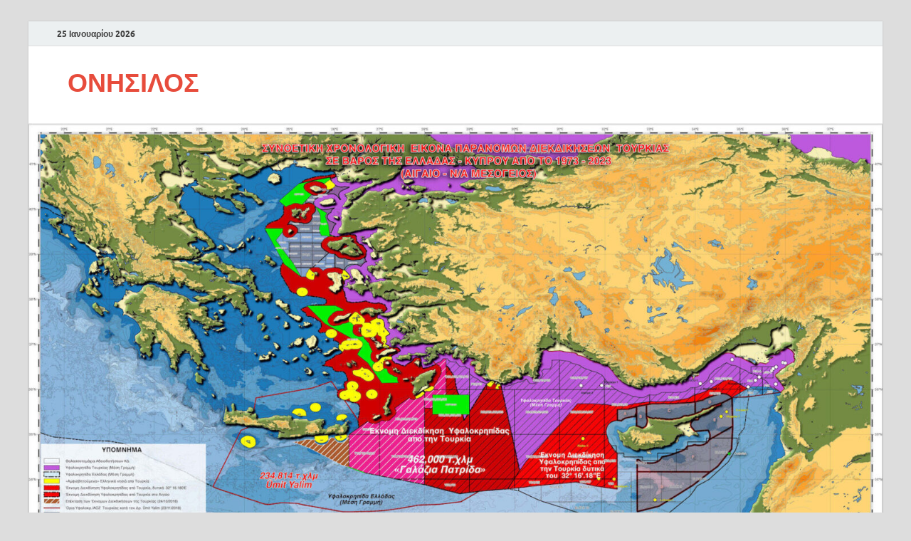

--- FILE ---
content_type: text/html; charset=UTF-8
request_url: https://www.onisilos.gr/?cat=1458
body_size: 40240
content:
<!DOCTYPE html>
<html dir="ltr" lang="el" prefix="og: https://ogp.me/ns#">
<head>
<meta charset="UTF-8">
<meta name="viewport" content="width=device-width, initial-scale=1">
<link rel="profile" href="http://gmpg.org/xfn/11">

<title>ΚΛΕΑΡΧΟΣ ΚΥΡΙΑΚΙΔΗΣ - ΟΝΗΣΙΛΟΣ</title>
	<style>img:is([sizes="auto" i], [sizes^="auto," i]) { contain-intrinsic-size: 3000px 1500px }</style>
	
		<!-- All in One SEO 4.9.3 - aioseo.com -->
	<meta name="robots" content="max-image-preview:large" />
	<link rel="canonical" href="https://www.onisilos.gr/?cat=1458" />
	<link rel="next" href="https://www.onisilos.gr/?cat=1458&#038;paged=2" />
	<meta name="generator" content="All in One SEO (AIOSEO) 4.9.3" />
		<script type="application/ld+json" class="aioseo-schema">
			{"@context":"https:\/\/schema.org","@graph":[{"@type":"BreadcrumbList","@id":"https:\/\/www.onisilos.gr\/?cat=1458#breadcrumblist","itemListElement":[{"@type":"ListItem","@id":"https:\/\/www.onisilos.gr#listItem","position":1,"name":"Home","item":"https:\/\/www.onisilos.gr","nextItem":{"@type":"ListItem","@id":"https:\/\/www.onisilos.gr\/?cat=1458#listItem","name":"\u039a\u039b\u0395\u0391\u03a1\u03a7\u039f\u03a3 \u039a\u03a5\u03a1\u0399\u0391\u039a\u0399\u0394\u0397\u03a3"}},{"@type":"ListItem","@id":"https:\/\/www.onisilos.gr\/?cat=1458#listItem","position":2,"name":"\u039a\u039b\u0395\u0391\u03a1\u03a7\u039f\u03a3 \u039a\u03a5\u03a1\u0399\u0391\u039a\u0399\u0394\u0397\u03a3","previousItem":{"@type":"ListItem","@id":"https:\/\/www.onisilos.gr#listItem","name":"Home"}}]},{"@type":"CollectionPage","@id":"https:\/\/www.onisilos.gr\/?cat=1458#collectionpage","url":"https:\/\/www.onisilos.gr\/?cat=1458","name":"\u039a\u039b\u0395\u0391\u03a1\u03a7\u039f\u03a3 \u039a\u03a5\u03a1\u0399\u0391\u039a\u0399\u0394\u0397\u03a3 - \u039f\u039d\u0397\u03a3\u0399\u039b\u039f\u03a3","inLanguage":"el","isPartOf":{"@id":"https:\/\/www.onisilos.gr\/#website"},"breadcrumb":{"@id":"https:\/\/www.onisilos.gr\/?cat=1458#breadcrumblist"}},{"@type":"Organization","@id":"https:\/\/www.onisilos.gr\/#organization","name":"\u039f\u039d\u0397\u03a3\u0399\u039b\u039f\u03a3","url":"https:\/\/www.onisilos.gr\/","sameAs":["https:\/\/www.facebook.com\/profile.php?id=100094309810138","https:\/\/x.com\/\u039f\u03bd\u03ae\u03c3\u03b9\u03bb\u03bf\u03c2"]},{"@type":"WebSite","@id":"https:\/\/www.onisilos.gr\/#website","url":"https:\/\/www.onisilos.gr\/","name":"\u039f\u039d\u0397\u03a3\u0399\u039b\u039f\u03a3","inLanguage":"el","publisher":{"@id":"https:\/\/www.onisilos.gr\/#organization"}}]}
		</script>
		<!-- All in One SEO -->


            <script data-no-defer="1" data-ezscrex="false" data-cfasync="false" data-pagespeed-no-defer data-cookieconsent="ignore">
                var ctPublicFunctions = {"_ajax_nonce":"f4b0d87942","_rest_nonce":"ddc520bca8","_ajax_url":"\/wp-admin\/admin-ajax.php","_rest_url":"https:\/\/www.onisilos.gr\/index.php?rest_route=\/","data__cookies_type":"native","data__ajax_type":"rest","data__bot_detector_enabled":"0","data__frontend_data_log_enabled":1,"cookiePrefix":"","wprocket_detected":false,"host_url":"www.onisilos.gr","text__ee_click_to_select":"Click to select the whole data","text__ee_original_email":"The complete one is","text__ee_got_it":"Got it","text__ee_blocked":"Blocked","text__ee_cannot_connect":"Cannot connect","text__ee_cannot_decode":"Can not decode email. Unknown reason","text__ee_email_decoder":"CleanTalk email decoder","text__ee_wait_for_decoding":"The magic is on the way!","text__ee_decoding_process":"Please wait a few seconds while we decode the contact data."}
            </script>
        
            <script data-no-defer="1" data-ezscrex="false" data-cfasync="false" data-pagespeed-no-defer data-cookieconsent="ignore">
                var ctPublic = {"_ajax_nonce":"f4b0d87942","settings__forms__check_internal":"0","settings__forms__check_external":"0","settings__forms__force_protection":0,"settings__forms__search_test":"1","settings__forms__wc_add_to_cart":"0","settings__data__bot_detector_enabled":"0","settings__sfw__anti_crawler":0,"blog_home":"https:\/\/www.onisilos.gr\/","pixel__setting":"0","pixel__enabled":false,"pixel__url":null,"data__email_check_before_post":"1","data__email_check_exist_post":0,"data__cookies_type":"native","data__key_is_ok":true,"data__visible_fields_required":true,"wl_brandname":"Anti-Spam by CleanTalk","wl_brandname_short":"CleanTalk","ct_checkjs_key":1026107284,"emailEncoderPassKey":"889ccabc5a783ce55823535db3d5b47a","bot_detector_forms_excluded":"W10=","advancedCacheExists":false,"varnishCacheExists":false,"wc_ajax_add_to_cart":true}
            </script>
        <link rel='dns-prefetch' href='//cdn.jsdelivr.net' />
<link rel="alternate" type="application/rss+xml" title="Ροή RSS &raquo; ΟΝΗΣΙΛΟΣ" href="https://www.onisilos.gr/?feed=rss2" />
<link rel="alternate" type="application/rss+xml" title="Ροή Σχολίων &raquo; ΟΝΗΣΙΛΟΣ" href="https://www.onisilos.gr/?feed=comments-rss2" />
<link rel="alternate" type="application/rss+xml" title="Κατηγορία Ροής ΟΝΗΣΙΛΟΣ &raquo; ΚΛΕΑΡΧΟΣ ΚΥΡΙΑΚΙΔΗΣ" href="https://www.onisilos.gr/?feed=rss2&#038;cat=1458" />
<script type="text/javascript">
/* <![CDATA[ */
window._wpemojiSettings = {"baseUrl":"https:\/\/s.w.org\/images\/core\/emoji\/16.0.1\/72x72\/","ext":".png","svgUrl":"https:\/\/s.w.org\/images\/core\/emoji\/16.0.1\/svg\/","svgExt":".svg","source":{"concatemoji":"https:\/\/www.onisilos.gr\/wp-includes\/js\/wp-emoji-release.min.js?ver=6.8.3"}};
/*! This file is auto-generated */
!function(s,n){var o,i,e;function c(e){try{var t={supportTests:e,timestamp:(new Date).valueOf()};sessionStorage.setItem(o,JSON.stringify(t))}catch(e){}}function p(e,t,n){e.clearRect(0,0,e.canvas.width,e.canvas.height),e.fillText(t,0,0);var t=new Uint32Array(e.getImageData(0,0,e.canvas.width,e.canvas.height).data),a=(e.clearRect(0,0,e.canvas.width,e.canvas.height),e.fillText(n,0,0),new Uint32Array(e.getImageData(0,0,e.canvas.width,e.canvas.height).data));return t.every(function(e,t){return e===a[t]})}function u(e,t){e.clearRect(0,0,e.canvas.width,e.canvas.height),e.fillText(t,0,0);for(var n=e.getImageData(16,16,1,1),a=0;a<n.data.length;a++)if(0!==n.data[a])return!1;return!0}function f(e,t,n,a){switch(t){case"flag":return n(e,"\ud83c\udff3\ufe0f\u200d\u26a7\ufe0f","\ud83c\udff3\ufe0f\u200b\u26a7\ufe0f")?!1:!n(e,"\ud83c\udde8\ud83c\uddf6","\ud83c\udde8\u200b\ud83c\uddf6")&&!n(e,"\ud83c\udff4\udb40\udc67\udb40\udc62\udb40\udc65\udb40\udc6e\udb40\udc67\udb40\udc7f","\ud83c\udff4\u200b\udb40\udc67\u200b\udb40\udc62\u200b\udb40\udc65\u200b\udb40\udc6e\u200b\udb40\udc67\u200b\udb40\udc7f");case"emoji":return!a(e,"\ud83e\udedf")}return!1}function g(e,t,n,a){var r="undefined"!=typeof WorkerGlobalScope&&self instanceof WorkerGlobalScope?new OffscreenCanvas(300,150):s.createElement("canvas"),o=r.getContext("2d",{willReadFrequently:!0}),i=(o.textBaseline="top",o.font="600 32px Arial",{});return e.forEach(function(e){i[e]=t(o,e,n,a)}),i}function t(e){var t=s.createElement("script");t.src=e,t.defer=!0,s.head.appendChild(t)}"undefined"!=typeof Promise&&(o="wpEmojiSettingsSupports",i=["flag","emoji"],n.supports={everything:!0,everythingExceptFlag:!0},e=new Promise(function(e){s.addEventListener("DOMContentLoaded",e,{once:!0})}),new Promise(function(t){var n=function(){try{var e=JSON.parse(sessionStorage.getItem(o));if("object"==typeof e&&"number"==typeof e.timestamp&&(new Date).valueOf()<e.timestamp+604800&&"object"==typeof e.supportTests)return e.supportTests}catch(e){}return null}();if(!n){if("undefined"!=typeof Worker&&"undefined"!=typeof OffscreenCanvas&&"undefined"!=typeof URL&&URL.createObjectURL&&"undefined"!=typeof Blob)try{var e="postMessage("+g.toString()+"("+[JSON.stringify(i),f.toString(),p.toString(),u.toString()].join(",")+"));",a=new Blob([e],{type:"text/javascript"}),r=new Worker(URL.createObjectURL(a),{name:"wpTestEmojiSupports"});return void(r.onmessage=function(e){c(n=e.data),r.terminate(),t(n)})}catch(e){}c(n=g(i,f,p,u))}t(n)}).then(function(e){for(var t in e)n.supports[t]=e[t],n.supports.everything=n.supports.everything&&n.supports[t],"flag"!==t&&(n.supports.everythingExceptFlag=n.supports.everythingExceptFlag&&n.supports[t]);n.supports.everythingExceptFlag=n.supports.everythingExceptFlag&&!n.supports.flag,n.DOMReady=!1,n.readyCallback=function(){n.DOMReady=!0}}).then(function(){return e}).then(function(){var e;n.supports.everything||(n.readyCallback(),(e=n.source||{}).concatemoji?t(e.concatemoji):e.wpemoji&&e.twemoji&&(t(e.twemoji),t(e.wpemoji)))}))}((window,document),window._wpemojiSettings);
/* ]]> */
</script>
<style id='wp-emoji-styles-inline-css' type='text/css'>

	img.wp-smiley, img.emoji {
		display: inline !important;
		border: none !important;
		box-shadow: none !important;
		height: 1em !important;
		width: 1em !important;
		margin: 0 0.07em !important;
		vertical-align: -0.1em !important;
		background: none !important;
		padding: 0 !important;
	}
</style>
<link rel='stylesheet' id='wp-block-library-css' href='https://www.onisilos.gr/wp-includes/css/dist/block-library/style.min.css?ver=6.8.3' type='text/css' media='all' />
<style id='wp-block-library-theme-inline-css' type='text/css'>
.wp-block-audio :where(figcaption){color:#555;font-size:13px;text-align:center}.is-dark-theme .wp-block-audio :where(figcaption){color:#ffffffa6}.wp-block-audio{margin:0 0 1em}.wp-block-code{border:1px solid #ccc;border-radius:4px;font-family:Menlo,Consolas,monaco,monospace;padding:.8em 1em}.wp-block-embed :where(figcaption){color:#555;font-size:13px;text-align:center}.is-dark-theme .wp-block-embed :where(figcaption){color:#ffffffa6}.wp-block-embed{margin:0 0 1em}.blocks-gallery-caption{color:#555;font-size:13px;text-align:center}.is-dark-theme .blocks-gallery-caption{color:#ffffffa6}:root :where(.wp-block-image figcaption){color:#555;font-size:13px;text-align:center}.is-dark-theme :root :where(.wp-block-image figcaption){color:#ffffffa6}.wp-block-image{margin:0 0 1em}.wp-block-pullquote{border-bottom:4px solid;border-top:4px solid;color:currentColor;margin-bottom:1.75em}.wp-block-pullquote cite,.wp-block-pullquote footer,.wp-block-pullquote__citation{color:currentColor;font-size:.8125em;font-style:normal;text-transform:uppercase}.wp-block-quote{border-left:.25em solid;margin:0 0 1.75em;padding-left:1em}.wp-block-quote cite,.wp-block-quote footer{color:currentColor;font-size:.8125em;font-style:normal;position:relative}.wp-block-quote:where(.has-text-align-right){border-left:none;border-right:.25em solid;padding-left:0;padding-right:1em}.wp-block-quote:where(.has-text-align-center){border:none;padding-left:0}.wp-block-quote.is-large,.wp-block-quote.is-style-large,.wp-block-quote:where(.is-style-plain){border:none}.wp-block-search .wp-block-search__label{font-weight:700}.wp-block-search__button{border:1px solid #ccc;padding:.375em .625em}:where(.wp-block-group.has-background){padding:1.25em 2.375em}.wp-block-separator.has-css-opacity{opacity:.4}.wp-block-separator{border:none;border-bottom:2px solid;margin-left:auto;margin-right:auto}.wp-block-separator.has-alpha-channel-opacity{opacity:1}.wp-block-separator:not(.is-style-wide):not(.is-style-dots){width:100px}.wp-block-separator.has-background:not(.is-style-dots){border-bottom:none;height:1px}.wp-block-separator.has-background:not(.is-style-wide):not(.is-style-dots){height:2px}.wp-block-table{margin:0 0 1em}.wp-block-table td,.wp-block-table th{word-break:normal}.wp-block-table :where(figcaption){color:#555;font-size:13px;text-align:center}.is-dark-theme .wp-block-table :where(figcaption){color:#ffffffa6}.wp-block-video :where(figcaption){color:#555;font-size:13px;text-align:center}.is-dark-theme .wp-block-video :where(figcaption){color:#ffffffa6}.wp-block-video{margin:0 0 1em}:root :where(.wp-block-template-part.has-background){margin-bottom:0;margin-top:0;padding:1.25em 2.375em}
</style>
<style id='classic-theme-styles-inline-css' type='text/css'>
/*! This file is auto-generated */
.wp-block-button__link{color:#fff;background-color:#32373c;border-radius:9999px;box-shadow:none;text-decoration:none;padding:calc(.667em + 2px) calc(1.333em + 2px);font-size:1.125em}.wp-block-file__button{background:#32373c;color:#fff;text-decoration:none}
</style>
<link rel='stylesheet' id='aioseo/css/src/vue/standalone/blocks/table-of-contents/global.scss-css' href='https://www.onisilos.gr/wp-content/plugins/all-in-one-seo-pack/dist/Lite/assets/css/table-of-contents/global.e90f6d47.css?ver=4.9.3' type='text/css' media='all' />
<style id='pdfemb-pdf-embedder-viewer-style-inline-css' type='text/css'>
.wp-block-pdfemb-pdf-embedder-viewer{max-width:none}

</style>
<style id='global-styles-inline-css' type='text/css'>
:root{--wp--preset--aspect-ratio--square: 1;--wp--preset--aspect-ratio--4-3: 4/3;--wp--preset--aspect-ratio--3-4: 3/4;--wp--preset--aspect-ratio--3-2: 3/2;--wp--preset--aspect-ratio--2-3: 2/3;--wp--preset--aspect-ratio--16-9: 16/9;--wp--preset--aspect-ratio--9-16: 9/16;--wp--preset--color--black: #000000;--wp--preset--color--cyan-bluish-gray: #abb8c3;--wp--preset--color--white: #ffffff;--wp--preset--color--pale-pink: #f78da7;--wp--preset--color--vivid-red: #cf2e2e;--wp--preset--color--luminous-vivid-orange: #ff6900;--wp--preset--color--luminous-vivid-amber: #fcb900;--wp--preset--color--light-green-cyan: #7bdcb5;--wp--preset--color--vivid-green-cyan: #00d084;--wp--preset--color--pale-cyan-blue: #8ed1fc;--wp--preset--color--vivid-cyan-blue: #0693e3;--wp--preset--color--vivid-purple: #9b51e0;--wp--preset--gradient--vivid-cyan-blue-to-vivid-purple: linear-gradient(135deg,rgba(6,147,227,1) 0%,rgb(155,81,224) 100%);--wp--preset--gradient--light-green-cyan-to-vivid-green-cyan: linear-gradient(135deg,rgb(122,220,180) 0%,rgb(0,208,130) 100%);--wp--preset--gradient--luminous-vivid-amber-to-luminous-vivid-orange: linear-gradient(135deg,rgba(252,185,0,1) 0%,rgba(255,105,0,1) 100%);--wp--preset--gradient--luminous-vivid-orange-to-vivid-red: linear-gradient(135deg,rgba(255,105,0,1) 0%,rgb(207,46,46) 100%);--wp--preset--gradient--very-light-gray-to-cyan-bluish-gray: linear-gradient(135deg,rgb(238,238,238) 0%,rgb(169,184,195) 100%);--wp--preset--gradient--cool-to-warm-spectrum: linear-gradient(135deg,rgb(74,234,220) 0%,rgb(151,120,209) 20%,rgb(207,42,186) 40%,rgb(238,44,130) 60%,rgb(251,105,98) 80%,rgb(254,248,76) 100%);--wp--preset--gradient--blush-light-purple: linear-gradient(135deg,rgb(255,206,236) 0%,rgb(152,150,240) 100%);--wp--preset--gradient--blush-bordeaux: linear-gradient(135deg,rgb(254,205,165) 0%,rgb(254,45,45) 50%,rgb(107,0,62) 100%);--wp--preset--gradient--luminous-dusk: linear-gradient(135deg,rgb(255,203,112) 0%,rgb(199,81,192) 50%,rgb(65,88,208) 100%);--wp--preset--gradient--pale-ocean: linear-gradient(135deg,rgb(255,245,203) 0%,rgb(182,227,212) 50%,rgb(51,167,181) 100%);--wp--preset--gradient--electric-grass: linear-gradient(135deg,rgb(202,248,128) 0%,rgb(113,206,126) 100%);--wp--preset--gradient--midnight: linear-gradient(135deg,rgb(2,3,129) 0%,rgb(40,116,252) 100%);--wp--preset--font-size--small: 13px;--wp--preset--font-size--medium: 20px;--wp--preset--font-size--large: 36px;--wp--preset--font-size--x-large: 42px;--wp--preset--spacing--20: 0.44rem;--wp--preset--spacing--30: 0.67rem;--wp--preset--spacing--40: 1rem;--wp--preset--spacing--50: 1.5rem;--wp--preset--spacing--60: 2.25rem;--wp--preset--spacing--70: 3.38rem;--wp--preset--spacing--80: 5.06rem;--wp--preset--shadow--natural: 6px 6px 9px rgba(0, 0, 0, 0.2);--wp--preset--shadow--deep: 12px 12px 50px rgba(0, 0, 0, 0.4);--wp--preset--shadow--sharp: 6px 6px 0px rgba(0, 0, 0, 0.2);--wp--preset--shadow--outlined: 6px 6px 0px -3px rgba(255, 255, 255, 1), 6px 6px rgba(0, 0, 0, 1);--wp--preset--shadow--crisp: 6px 6px 0px rgba(0, 0, 0, 1);}:where(.is-layout-flex){gap: 0.5em;}:where(.is-layout-grid){gap: 0.5em;}body .is-layout-flex{display: flex;}.is-layout-flex{flex-wrap: wrap;align-items: center;}.is-layout-flex > :is(*, div){margin: 0;}body .is-layout-grid{display: grid;}.is-layout-grid > :is(*, div){margin: 0;}:where(.wp-block-columns.is-layout-flex){gap: 2em;}:where(.wp-block-columns.is-layout-grid){gap: 2em;}:where(.wp-block-post-template.is-layout-flex){gap: 1.25em;}:where(.wp-block-post-template.is-layout-grid){gap: 1.25em;}.has-black-color{color: var(--wp--preset--color--black) !important;}.has-cyan-bluish-gray-color{color: var(--wp--preset--color--cyan-bluish-gray) !important;}.has-white-color{color: var(--wp--preset--color--white) !important;}.has-pale-pink-color{color: var(--wp--preset--color--pale-pink) !important;}.has-vivid-red-color{color: var(--wp--preset--color--vivid-red) !important;}.has-luminous-vivid-orange-color{color: var(--wp--preset--color--luminous-vivid-orange) !important;}.has-luminous-vivid-amber-color{color: var(--wp--preset--color--luminous-vivid-amber) !important;}.has-light-green-cyan-color{color: var(--wp--preset--color--light-green-cyan) !important;}.has-vivid-green-cyan-color{color: var(--wp--preset--color--vivid-green-cyan) !important;}.has-pale-cyan-blue-color{color: var(--wp--preset--color--pale-cyan-blue) !important;}.has-vivid-cyan-blue-color{color: var(--wp--preset--color--vivid-cyan-blue) !important;}.has-vivid-purple-color{color: var(--wp--preset--color--vivid-purple) !important;}.has-black-background-color{background-color: var(--wp--preset--color--black) !important;}.has-cyan-bluish-gray-background-color{background-color: var(--wp--preset--color--cyan-bluish-gray) !important;}.has-white-background-color{background-color: var(--wp--preset--color--white) !important;}.has-pale-pink-background-color{background-color: var(--wp--preset--color--pale-pink) !important;}.has-vivid-red-background-color{background-color: var(--wp--preset--color--vivid-red) !important;}.has-luminous-vivid-orange-background-color{background-color: var(--wp--preset--color--luminous-vivid-orange) !important;}.has-luminous-vivid-amber-background-color{background-color: var(--wp--preset--color--luminous-vivid-amber) !important;}.has-light-green-cyan-background-color{background-color: var(--wp--preset--color--light-green-cyan) !important;}.has-vivid-green-cyan-background-color{background-color: var(--wp--preset--color--vivid-green-cyan) !important;}.has-pale-cyan-blue-background-color{background-color: var(--wp--preset--color--pale-cyan-blue) !important;}.has-vivid-cyan-blue-background-color{background-color: var(--wp--preset--color--vivid-cyan-blue) !important;}.has-vivid-purple-background-color{background-color: var(--wp--preset--color--vivid-purple) !important;}.has-black-border-color{border-color: var(--wp--preset--color--black) !important;}.has-cyan-bluish-gray-border-color{border-color: var(--wp--preset--color--cyan-bluish-gray) !important;}.has-white-border-color{border-color: var(--wp--preset--color--white) !important;}.has-pale-pink-border-color{border-color: var(--wp--preset--color--pale-pink) !important;}.has-vivid-red-border-color{border-color: var(--wp--preset--color--vivid-red) !important;}.has-luminous-vivid-orange-border-color{border-color: var(--wp--preset--color--luminous-vivid-orange) !important;}.has-luminous-vivid-amber-border-color{border-color: var(--wp--preset--color--luminous-vivid-amber) !important;}.has-light-green-cyan-border-color{border-color: var(--wp--preset--color--light-green-cyan) !important;}.has-vivid-green-cyan-border-color{border-color: var(--wp--preset--color--vivid-green-cyan) !important;}.has-pale-cyan-blue-border-color{border-color: var(--wp--preset--color--pale-cyan-blue) !important;}.has-vivid-cyan-blue-border-color{border-color: var(--wp--preset--color--vivid-cyan-blue) !important;}.has-vivid-purple-border-color{border-color: var(--wp--preset--color--vivid-purple) !important;}.has-vivid-cyan-blue-to-vivid-purple-gradient-background{background: var(--wp--preset--gradient--vivid-cyan-blue-to-vivid-purple) !important;}.has-light-green-cyan-to-vivid-green-cyan-gradient-background{background: var(--wp--preset--gradient--light-green-cyan-to-vivid-green-cyan) !important;}.has-luminous-vivid-amber-to-luminous-vivid-orange-gradient-background{background: var(--wp--preset--gradient--luminous-vivid-amber-to-luminous-vivid-orange) !important;}.has-luminous-vivid-orange-to-vivid-red-gradient-background{background: var(--wp--preset--gradient--luminous-vivid-orange-to-vivid-red) !important;}.has-very-light-gray-to-cyan-bluish-gray-gradient-background{background: var(--wp--preset--gradient--very-light-gray-to-cyan-bluish-gray) !important;}.has-cool-to-warm-spectrum-gradient-background{background: var(--wp--preset--gradient--cool-to-warm-spectrum) !important;}.has-blush-light-purple-gradient-background{background: var(--wp--preset--gradient--blush-light-purple) !important;}.has-blush-bordeaux-gradient-background{background: var(--wp--preset--gradient--blush-bordeaux) !important;}.has-luminous-dusk-gradient-background{background: var(--wp--preset--gradient--luminous-dusk) !important;}.has-pale-ocean-gradient-background{background: var(--wp--preset--gradient--pale-ocean) !important;}.has-electric-grass-gradient-background{background: var(--wp--preset--gradient--electric-grass) !important;}.has-midnight-gradient-background{background: var(--wp--preset--gradient--midnight) !important;}.has-small-font-size{font-size: var(--wp--preset--font-size--small) !important;}.has-medium-font-size{font-size: var(--wp--preset--font-size--medium) !important;}.has-large-font-size{font-size: var(--wp--preset--font-size--large) !important;}.has-x-large-font-size{font-size: var(--wp--preset--font-size--x-large) !important;}
:where(.wp-block-post-template.is-layout-flex){gap: 1.25em;}:where(.wp-block-post-template.is-layout-grid){gap: 1.25em;}
:where(.wp-block-columns.is-layout-flex){gap: 2em;}:where(.wp-block-columns.is-layout-grid){gap: 2em;}
:root :where(.wp-block-pullquote){font-size: 1.5em;line-height: 1.6;}
</style>
<link rel='stylesheet' id='cleantalk-public-css-css' href='https://www.onisilos.gr/wp-content/plugins/cleantalk-spam-protect/css/cleantalk-public.min.css?ver=6.70.1_1766222814' type='text/css' media='all' />
<link rel='stylesheet' id='cleantalk-email-decoder-css-css' href='https://www.onisilos.gr/wp-content/plugins/cleantalk-spam-protect/css/cleantalk-email-decoder.min.css?ver=6.70.1_1766222814' type='text/css' media='all' />
<link rel='stylesheet' id='hitmag-fonts-css' href='https://www.onisilos.gr/wp-content/themes/hitmag/css/fonts.css' type='text/css' media='all' />
<link rel='stylesheet' id='hitmag-font-awesome-css' href='https://www.onisilos.gr/wp-content/themes/hitmag/css/all.min.css?ver=6.5.1' type='text/css' media='all' />
<link rel='stylesheet' id='hitmag-style-css' href='https://www.onisilos.gr/wp-content/themes/hitmag/style.css?ver=1.4.3' type='text/css' media='all' />
<link rel='stylesheet' id='heateor_sss_frontend_css-css' href='https://www.onisilos.gr/wp-content/plugins/sassy-social-share/public/css/sassy-social-share-public.css?ver=3.3.79' type='text/css' media='all' />
<style id='heateor_sss_frontend_css-inline-css' type='text/css'>
.heateor_sss_button_instagram span.heateor_sss_svg,a.heateor_sss_instagram span.heateor_sss_svg{background:radial-gradient(circle at 30% 107%,#fdf497 0,#fdf497 5%,#fd5949 45%,#d6249f 60%,#285aeb 90%)}.heateor_sss_horizontal_sharing .heateor_sss_svg,.heateor_sss_standard_follow_icons_container .heateor_sss_svg{color:#fff;border-width:0px;border-style:solid;border-color:transparent}.heateor_sss_horizontal_sharing .heateorSssTCBackground{color:#666}.heateor_sss_horizontal_sharing span.heateor_sss_svg:hover,.heateor_sss_standard_follow_icons_container span.heateor_sss_svg:hover{border-color:transparent;}.heateor_sss_vertical_sharing span.heateor_sss_svg,.heateor_sss_floating_follow_icons_container span.heateor_sss_svg{color:#fff;border-width:0px;border-style:solid;border-color:transparent;}.heateor_sss_vertical_sharing .heateorSssTCBackground{color:#666;}.heateor_sss_vertical_sharing span.heateor_sss_svg:hover,.heateor_sss_floating_follow_icons_container span.heateor_sss_svg:hover{border-color:transparent;}div.heateor_sss_horizontal_sharing .heateor_sss_square_count{display: block}@media screen and (max-width:783px) {.heateor_sss_vertical_sharing{display:none!important}}
</style>
<script type="text/javascript" async src="https://www.onisilos.gr/wp-content/plugins/burst-statistics/assets/js/timeme/timeme.min.js?ver=1769275151" id="burst-timeme-js"></script>
<script type="text/javascript" async src="https://www.onisilos.gr/wp-content/uploads/burst/js/burst.min.js?ver=1769339693" id="burst-js"></script>
<script type="text/javascript" src="https://www.onisilos.gr/wp-content/plugins/cleantalk-spam-protect/js/apbct-public-bundle_gathering.min.js?ver=6.70.1_1766222814" id="apbct-public-bundle_gathering.min-js-js"></script>
<script type="text/javascript" src="https://www.onisilos.gr/wp-includes/js/jquery/jquery.min.js?ver=3.7.1" id="jquery-core-js"></script>
<script type="text/javascript" src="https://www.onisilos.gr/wp-includes/js/jquery/jquery-migrate.min.js?ver=3.4.1" id="jquery-migrate-js"></script>
<!--[if lt IE 9]>
<script type="text/javascript" src="https://www.onisilos.gr/wp-content/themes/hitmag/js/html5shiv.min.js?ver=6.8.3" id="html5shiv-js"></script>
<![endif]-->
<link rel="https://api.w.org/" href="https://www.onisilos.gr/index.php?rest_route=/" /><link rel="alternate" title="JSON" type="application/json" href="https://www.onisilos.gr/index.php?rest_route=/wp/v2/categories/1458" /><link rel="EditURI" type="application/rsd+xml" title="RSD" href="https://www.onisilos.gr/xmlrpc.php?rsd" />
<meta name="generator" content="WordPress 6.8.3" />
		<style type="text/css">
			
			button,
			input[type="button"],
			input[type="reset"],
			input[type="submit"] {
				background: #E74C3C;
			}

            .th-readmore {
                background: #E74C3C;
            }           

            a:hover {
                color: #E74C3C;
            } 

            .main-navigation a:hover {
                background-color: #E74C3C;
            }

            .main-navigation .current_page_item > a,
            .main-navigation .current-menu-item > a,
            .main-navigation .current_page_ancestor > a,
            .main-navigation .current-menu-ancestor > a {
                background-color: #E74C3C;
            }

            #main-nav-button:hover {
                background-color: #E74C3C;
            }

            .post-navigation .post-title:hover {
                color: #E74C3C;
            }

            .top-navigation a:hover {
                color: #E74C3C;
            }

            .top-navigation ul ul a:hover {
                background: #E74C3C;
            }

            #top-nav-button:hover {
                color: #E74C3C;
            }

            .responsive-mainnav li a:hover,
            .responsive-topnav li a:hover {
                background: #E74C3C;
            }

            #hm-search-form .search-form .search-submit {
                background-color: #E74C3C;
            }

            .nav-links .current {
                background: #E74C3C;
            }

            .is-style-hitmag-widget-title,
            .elementor-widget-container h5,
            .widgettitle,
            .widget-title {
                border-bottom: 2px solid #E74C3C;
            }

            .footer-widget-title {
                border-bottom: 2px solid #E74C3C;
            }

            .widget-area a:hover {
                color: #E74C3C;
            }

            .footer-widget-area .widget a:hover {
                color: #E74C3C;
            }

            .site-info a:hover {
                color: #E74C3C;
            }

            .wp-block-search .wp-block-search__button,
            .search-form .search-submit {
                background: #E74C3C;
            }

            .hmb-entry-title a:hover {
                color: #E74C3C;
            }

            .hmb-entry-meta a:hover,
            .hms-meta a:hover {
                color: #E74C3C;
            }

            .hms-title a:hover {
                color: #E74C3C;
            }

            .hmw-grid-post .post-title a:hover {
                color: #E74C3C;
            }

            .footer-widget-area .hmw-grid-post .post-title a:hover,
            .footer-widget-area .hmb-entry-title a:hover,
            .footer-widget-area .hms-title a:hover {
                color: #E74C3C;
            }

            .hm-tabs-wdt .ui-state-active {
                border-bottom: 2px solid #E74C3C;
            }

            a.hm-viewall {
                background: #E74C3C;
            }

            #hitmag-tags a,
            .widget_tag_cloud .tagcloud a {
                background: #E74C3C;
            }

            .site-title a {
                color: #E74C3C;
            }

            .hitmag-post .entry-title a:hover {
                color: #E74C3C;
            }

            .hitmag-post .entry-meta a:hover {
                color: #E74C3C;
            }

            .cat-links a {
                color: #E74C3C;
            }

            .hitmag-single .entry-meta a:hover {
                color: #E74C3C;
            }

            .hitmag-single .author a:hover {
                color: #E74C3C;
            }

            .hm-author-content .author-posts-link {
                color: #E74C3C;
            }

            .hm-tags-links a:hover {
                background: #E74C3C;
            }

            .hm-tagged {
                background: #E74C3C;
            }

            .hm-edit-link a.post-edit-link {
                background: #E74C3C;
            }

            .arc-page-title {
                border-bottom: 2px solid #E74C3C;
            }

            .srch-page-title {
                border-bottom: 2px solid #E74C3C;
            }

            .hm-slider-details .cat-links {
                background: #E74C3C;
            }

            .hm-rel-post .post-title a:hover {
                color: #E74C3C;
            }

            .comment-author a {
                color: #E74C3C;
            }

            .comment-metadata a:hover,
            .comment-metadata a:focus,
            .pingback .comment-edit-link:hover,
            .pingback .comment-edit-link:focus {
                color: #E74C3C;
            }

            .comment-reply-link:hover,
            .comment-reply-link:focus {
                background: #E74C3C;
            }

            .required {
                color: #E74C3C;
            }

            blockquote {
                border-left: 3px solid #E74C3C;
            }

            .comment-reply-title small a:before {
                color: #E74C3C;
            }
            
            .woocommerce ul.products li.product h3:hover,
            .woocommerce-widget-area ul li a:hover,
            .woocommerce-loop-product__title:hover {
                color: #E74C3C;
            }

            .woocommerce-product-search input[type="submit"],
            .woocommerce #respond input#submit, 
            .woocommerce a.button, 
            .woocommerce button.button, 
            .woocommerce input.button,
            .woocommerce nav.woocommerce-pagination ul li a:focus,
            .woocommerce nav.woocommerce-pagination ul li a:hover,
            .woocommerce nav.woocommerce-pagination ul li span.current,
            .woocommerce span.onsale,
            .woocommerce-widget-area .widget-title,
            .woocommerce #respond input#submit.alt,
            .woocommerce a.button.alt,
            .woocommerce button.button.alt,
            .woocommerce input.button.alt {
                background: #E74C3C;
            }
            
            .wp-block-quote,
            .wp-block-quote:not(.is-large):not(.is-style-large) {
                border-left: 3px solid #E74C3C;
            }		</style>
	<style id="kirki-inline-styles"></style></head>

<body class="archive category category-1458 wp-embed-responsive wp-theme-hitmag hfeed th-right-sidebar" data-burst_id="1458" data-burst_type="category">



<div id="page" class="site hitmag-wrapper">
	<a class="skip-link screen-reader-text" href="#content">Μεταπηδήστε στο περιεχόμενο</a>

	
	<header id="masthead" class="site-header" role="banner">

		
			
			<div class="hm-top-bar">
				<div class="hm-container">
					
											<div class="hm-date">25 Ιανουαρίου 2026</div>
					
					
					
				</div><!-- .hm-container -->
			</div><!-- .hm-top-bar -->

		
		
		<div class="header-main-area ">
			<div class="hm-container">
			<div class="site-branding">
				<div class="site-branding-content">
					<div class="hm-logo">
											</div><!-- .hm-logo -->

					<div class="hm-site-title">
													<p class="site-title"><a href="https://www.onisilos.gr/" rel="home">ΟΝΗΣΙΛΟΣ</a></p>
											</div><!-- .hm-site-title -->
				</div><!-- .site-branding-content -->
			</div><!-- .site-branding -->

			
						</div><!-- .hm-container -->
		</div><!-- .header-main-area -->

		<div class="hm-header-image"><img src="https://www.onisilos.gr/wp-content/uploads/2024/02/cropped-cropped-4A.jpeg" height="790" width="1500" alt="" /></div>
		<div class="hm-nav-container">
			<nav id="site-navigation" class="main-navigation" role="navigation">
				<div class="hm-container">
					<div class="menu-menou1-container"><ul id="primary-menu" class="menu"><li id="menu-item-41" class="menu-item menu-item-type-custom menu-item-object-custom menu-item-home menu-item-41"><a href="http://www.onisilos.gr">ΑΡΧΙΚΗ</a></li>
<li id="menu-item-113" class="menu-item menu-item-type-taxonomy menu-item-object-category menu-item-113"><a href="https://www.onisilos.gr/?cat=10">ΚΥΠΡΙΑΚΟ</a></li>
<li id="menu-item-111" class="menu-item menu-item-type-taxonomy menu-item-object-category menu-item-111"><a href="https://www.onisilos.gr/?cat=9">ΑΣΦΑΛΕΙΑ-ΑΜΥΝΑ</a></li>
<li id="menu-item-112" class="menu-item menu-item-type-taxonomy menu-item-object-category menu-item-112"><a href="https://www.onisilos.gr/?cat=11">ΕΝΟΠΛΕΣ ΔΥΝΑΜΕΙΣ</a></li>
<li id="menu-item-114" class="menu-item menu-item-type-taxonomy menu-item-object-category menu-item-114"><a href="https://www.onisilos.gr/?cat=1">ΤΟΥΡΚΙΚΗ ΑΠΕΙΛΗ</a></li>
<li id="menu-item-175" class="menu-item menu-item-type-taxonomy menu-item-object-category menu-item-175"><a href="https://www.onisilos.gr/?cat=13">ΙΣΤΟΡΙΑ</a></li>
<li id="menu-item-121" class="menu-item menu-item-type-taxonomy menu-item-object-category menu-item-121"><a href="https://www.onisilos.gr/?cat=12">ΟΠΤΙΚΟΑΚΟΥΣΤΙΚΟ ΥΛΙΚΟ</a></li>
<li id="menu-item-298" class="menu-item menu-item-type-taxonomy menu-item-object-category current-menu-ancestor current-menu-parent menu-item-has-children menu-item-298"><a href="https://www.onisilos.gr/?cat=31">ΑΡΘΟΓΡΑΦΟΙ</a>
<ul class="sub-menu">
	<li id="menu-item-304" class="menu-item menu-item-type-taxonomy menu-item-object-category menu-item-304"><a href="https://www.onisilos.gr/?cat=32">ΦΟΙΒΟΣ ΚΛΟΚΚΑΡΗΣ</a></li>
	<li id="menu-item-300" class="menu-item menu-item-type-taxonomy menu-item-object-category menu-item-300"><a href="https://www.onisilos.gr/?cat=34">ΓΙΑΝΝΟΣ ΧΑΡΑΛΑΜΠΙΔΗΣ</a></li>
	<li id="menu-item-22209" class="menu-item menu-item-type-taxonomy menu-item-object-category menu-item-22209"><a href="https://www.onisilos.gr/?cat=7016">ΚΩΣΤΑΣ Ν. ΧΑΤΖΗΚΩΣΤΗΣ</a></li>
	<li id="menu-item-4046" class="menu-item menu-item-type-taxonomy menu-item-object-category menu-item-4046"><a href="https://www.onisilos.gr/?cat=1682">Ι. Θ. ΜΑΖΗΣ</a></li>
	<li id="menu-item-302" class="menu-item menu-item-type-taxonomy menu-item-object-category menu-item-302"><a href="https://www.onisilos.gr/?cat=35">ΠΕΤΑΣΗΣ ΑΡΗΣ</a></li>
	<li id="menu-item-299" class="menu-item menu-item-type-taxonomy menu-item-object-category menu-item-299"><a href="https://www.onisilos.gr/?cat=37">ΑΝΤΩΝΙΟΥ ΚΩΣΤΑΚΗΣ</a></li>
	<li id="menu-item-303" class="menu-item menu-item-type-taxonomy menu-item-object-category menu-item-303"><a href="https://www.onisilos.gr/?cat=36">ΣΑΒΒΑΣ ΙΑΚΩΒΙΔΗΣ</a></li>
	<li id="menu-item-301" class="menu-item menu-item-type-taxonomy menu-item-object-category menu-item-301"><a href="https://www.onisilos.gr/?cat=33">ΛΑΖΑΡΟΣ ΜΑΥΡΟΣ</a></li>
	<li id="menu-item-399" class="menu-item menu-item-type-taxonomy menu-item-object-category menu-item-399"><a href="https://www.onisilos.gr/?cat=68">ΦΑΝΟΥΛΑ ΑΡΓΥΡΟΥ</a></li>
	<li id="menu-item-661" class="menu-item menu-item-type-taxonomy menu-item-object-category menu-item-661"><a href="https://www.onisilos.gr/?cat=179">ΜΙΧΑΗΛΙΔΗΣ ΑΡΙΣΤΟΣ</a></li>
	<li id="menu-item-821" class="menu-item menu-item-type-taxonomy menu-item-object-category menu-item-821"><a href="https://www.onisilos.gr/?cat=256">ΚΩΣΤΑΣ ΒΕΝΙΖΕΛΟΣ</a></li>
	<li id="menu-item-308" class="menu-item menu-item-type-taxonomy menu-item-object-category menu-item-308"><a href="https://www.onisilos.gr/?cat=38">ΓΙΑΛΛΟΥΡΙΔΗΣ ΧΡΙΣΤΟΔΟΥΛΟΣ</a></li>
	<li id="menu-item-2646" class="menu-item menu-item-type-taxonomy menu-item-object-category menu-item-2646"><a href="https://www.onisilos.gr/?cat=1018">ΜΑΡΙΟΣ ΕΥΡΙΒΙΑΔΗΣ</a></li>
	<li id="menu-item-498" class="menu-item menu-item-type-taxonomy menu-item-object-category menu-item-498"><a href="https://www.onisilos.gr/?cat=105">ΚΟΥΣΚΟΥΒΕΛΗ ΗΛΙΑΣ</a></li>
	<li id="menu-item-497" class="menu-item menu-item-type-taxonomy menu-item-object-category menu-item-497"><a href="https://www.onisilos.gr/?cat=106">ΙΑΚΩΒΟΥ ΧΡΗΣΤΟΣ</a></li>
	<li id="menu-item-3788" class="menu-item menu-item-type-taxonomy menu-item-object-category menu-item-3788"><a href="https://www.onisilos.gr/?cat=1581">ΔΗΜΗΤΡΗΣ ΚΩΝΣΤΑΝΤΑΚΟΠΟΥΛΟΣ</a></li>
	<li id="menu-item-309" class="menu-item menu-item-type-taxonomy menu-item-object-category menu-item-309"><a href="https://www.onisilos.gr/?cat=39">ΜΟΡΦΙΤΗΣ ΑΝΔΡΕΑΣ</a></li>
	<li id="menu-item-700" class="menu-item menu-item-type-taxonomy menu-item-object-category menu-item-700"><a href="https://www.onisilos.gr/?cat=199">ΘΕΟΔΩΡΟΣ ΚΑΡΥΩΤΗΣ</a></li>
	<li id="menu-item-759" class="menu-item menu-item-type-taxonomy menu-item-object-category menu-item-759"><a href="https://www.onisilos.gr/?cat=236">ΠΑΝΑΓΙΩΤΗΣ ΗΦΑΙΣΤΟΣ</a></li>
	<li id="menu-item-909" class="menu-item menu-item-type-taxonomy menu-item-object-category menu-item-909"><a href="https://www.onisilos.gr/?cat=288">ΣΑΒΒΑΣ ΚΑΛΕΝΤΕΡΙΔΗΣ</a></li>
	<li id="menu-item-1008" class="menu-item menu-item-type-taxonomy menu-item-object-category menu-item-1008"><a href="https://www.onisilos.gr/?cat=334">ΧΡΙΣΤΟΣ ΧΑΡΑΛΑΜΠΟΥΣ</a></li>
	<li id="menu-item-4608" class="menu-item menu-item-type-taxonomy menu-item-object-category menu-item-4608"><a href="https://www.onisilos.gr/?cat=1815">ΠΕΡΙΚΛΗΣ ΝΕΑΡΧΟΥ</a></li>
	<li id="menu-item-1053" class="menu-item menu-item-type-taxonomy menu-item-object-category menu-item-1053"><a href="https://www.onisilos.gr/?cat=345">ΑΥΓΟΥΣΤΙΝΟΣ ΑΥΓΟΥΣΤΗ</a></li>
	<li id="menu-item-1063" class="menu-item menu-item-type-taxonomy menu-item-object-category menu-item-1063"><a href="https://www.onisilos.gr/?cat=349">ΜΑΡΙΟΣ ΠΟΥΛΛΑΔΟΣ</a></li>
	<li id="menu-item-1090" class="menu-item menu-item-type-taxonomy menu-item-object-category menu-item-1090"><a href="https://www.onisilos.gr/?cat=357">ΚΡΕΣΕΝΤΣΙΟ ΣΑΝΤΖΙΛΙΟ</a></li>
	<li id="menu-item-1216" class="menu-item menu-item-type-taxonomy menu-item-object-category menu-item-1216"><a href="https://www.onisilos.gr/?cat=413">ΜΙΧΆΛΗ ΙΓΝΑΝΤΙΟΥ</a></li>
	<li id="menu-item-1242" class="menu-item menu-item-type-taxonomy menu-item-object-category menu-item-1242"><a href="https://www.onisilos.gr/?cat=424">ΣΤΑΥΡΟΣ ΛΥΓΕΡΟΣ</a></li>
	<li id="menu-item-1450" class="menu-item menu-item-type-taxonomy menu-item-object-category menu-item-1450"><a href="https://www.onisilos.gr/?cat=512">ΠΕΤΡΟΥ ΠΑΝΤΕΛΙΔΗ</a></li>
	<li id="menu-item-1451" class="menu-item menu-item-type-taxonomy menu-item-object-category menu-item-1451"><a href="https://www.onisilos.gr/?cat=513">ΧΡΥΣΑΝΘΟΥ ΤΣΟΥΡΟΥΛΗ</a></li>
	<li id="menu-item-1505" class="menu-item menu-item-type-taxonomy menu-item-object-category menu-item-1505"><a href="https://www.onisilos.gr/?cat=531">ΑΝΔΡΕΑ ΠΙΜΠΙΣΙΗ</a></li>
	<li id="menu-item-1818" class="menu-item menu-item-type-taxonomy menu-item-object-category menu-item-1818"><a href="https://www.onisilos.gr/?cat=680">ΚΕΝΤΑΣ ΓΙΩΡΓΟΣ</a></li>
	<li id="menu-item-2006" class="menu-item menu-item-type-taxonomy menu-item-object-category menu-item-2006"><a href="https://www.onisilos.gr/?cat=759">ΓΙΑΝΝΗΣ ΣΥΝΟΔΙΝΟΣ</a></li>
	<li id="menu-item-2183" class="menu-item menu-item-type-taxonomy menu-item-object-category menu-item-2183"><a href="https://www.onisilos.gr/?cat=829">ΧΡΗΣΤΟΣ ΜΗΝΑΓΙΑΣ</a></li>
	<li id="menu-item-2328" class="menu-item menu-item-type-taxonomy menu-item-object-category menu-item-2328"><a href="https://www.onisilos.gr/?cat=878">ΧΡΗΣΤΟΣ ΚΛΗΡΙΔΗΣ</a></li>
	<li id="menu-item-2437" class="menu-item menu-item-type-taxonomy menu-item-object-category menu-item-2437"><a href="https://www.onisilos.gr/?cat=927">Γ.ΚΑΛΛΙΝΙΚΟΥ</a></li>
	<li id="menu-item-17591" class="menu-item menu-item-type-taxonomy menu-item-object-category menu-item-17591"><a href="https://www.onisilos.gr/?cat=6430">ΤΗΛΛΥΡΟΣ ΠΑΝΑΓΙΩΤΗΣ</a></li>
	<li id="menu-item-10033" class="menu-item menu-item-type-taxonomy menu-item-object-category menu-item-10033"><a href="https://www.onisilos.gr/?cat=3904">ΑΝΤΩΝΙΑΔΗΣ ΝΙΚΟΣ</a></li>
	<li id="menu-item-3559" class="menu-item menu-item-type-taxonomy menu-item-object-category current-menu-item menu-item-3559"><a href="https://www.onisilos.gr/?cat=1458" aria-current="page">ΚΛΕΑΡΧΟΣ ΚΥΡΙΑΚΙΔΗΣ</a></li>
	<li id="menu-item-3656" class="menu-item menu-item-type-taxonomy menu-item-object-category menu-item-3656"><a href="https://www.onisilos.gr/?cat=1519">ΑΓΓΕΛΙΔΗΣ ΑΝΔΡΕΑΣ</a></li>
	<li id="menu-item-3864" class="menu-item menu-item-type-taxonomy menu-item-object-category menu-item-3864"><a href="https://www.onisilos.gr/?cat=1618">William Mallinson</a></li>
	<li id="menu-item-3899" class="menu-item menu-item-type-taxonomy menu-item-object-category menu-item-3899"><a href="https://www.onisilos.gr/?cat=1635">ΑΓΓΕΛΟΣ ΣΥΡΙΓΟΣ</a></li>
	<li id="menu-item-5710" class="menu-item menu-item-type-taxonomy menu-item-object-category menu-item-5710"><a href="https://www.onisilos.gr/?cat=2144">ΚΑΡΑΜΠΕΛΙΑΣ ΓΙΩΡΓΟΣ</a></li>
	<li id="menu-item-9830" class="menu-item menu-item-type-taxonomy menu-item-object-category menu-item-9830"><a href="https://www.onisilos.gr/?cat=3814"> ΝΙΚΟΣ Γ. ΣΥΚΑΣ</a></li>
	<li id="menu-item-9160" class="menu-item menu-item-type-taxonomy menu-item-object-category menu-item-9160"><a href="https://www.onisilos.gr/?cat=3211">ΣΤΕΦΑΝΟΣ ΚΩΝΣΤΑΝΤΙΝΙΔΗΣ</a></li>
	<li id="menu-item-3964" class="menu-item menu-item-type-taxonomy menu-item-object-category menu-item-3964"><a href="https://www.onisilos.gr/?cat=1648">ΑΘΩΣ ΚΟΙΡΑΝΙΔΗΣ</a></li>
	<li id="menu-item-4719" class="menu-item menu-item-type-taxonomy menu-item-object-category menu-item-4719"><a href="https://www.onisilos.gr/?cat=1835">ΠΑΠΑΔΟΠΟΥΛΟΣ ΣΩΤΗΡΗΣ</a></li>
	<li id="menu-item-10456" class="menu-item menu-item-type-taxonomy menu-item-object-category menu-item-10456"><a href="https://www.onisilos.gr/?cat=4100">ΝΙΚΟΣ ΜΕΛΕΤΗΣ</a></li>
	<li id="menu-item-15617" class="menu-item menu-item-type-taxonomy menu-item-object-category menu-item-15617"><a href="https://www.onisilos.gr/?cat=6186">ΤΣΑΚΙΡΗΣ ΘΕΟΔΩΡΟΣ</a></li>
	<li id="menu-item-4647" class="menu-item menu-item-type-taxonomy menu-item-object-category menu-item-4647"><a href="https://www.onisilos.gr/?cat=1817">ΟΝΗΣΙΛΟΣ</a></li>
</ul>
</li>
<li id="menu-item-43420" class="menu-item menu-item-type-post_type menu-item-object-page menu-item-43420"><a href="https://www.onisilos.gr/?page_id=43419">Κατάστημα</a></li>
<li id="menu-item-43422" class="menu-item menu-item-type-post_type menu-item-object-page menu-item-43422"><a href="https://www.onisilos.gr/?page_id=43421">Καλάθι</a></li>
<li id="menu-item-43424" class="menu-item menu-item-type-post_type menu-item-object-page menu-item-43424"><a href="https://www.onisilos.gr/?page_id=43423">Ταμείο</a></li>
<li id="menu-item-43426" class="menu-item menu-item-type-post_type menu-item-object-page menu-item-43426"><a href="https://www.onisilos.gr/?page_id=43425">Ο λογαριασμός μου</a></li>
</ul></div>					
											<button class="hm-search-button-icon" aria-label="Άνοιγμα αναζήτησης"></button>
						<div class="hm-search-box-container">
							<div class="hm-search-box">
								<form apbct-form-sign="native_search" role="search" method="get" class="search-form" action="https://www.onisilos.gr/">
				<label>
					<span class="screen-reader-text">Αναζήτηση για:</span>
					<input type="search" class="search-field" placeholder="Αναζήτηση&hellip;" value="" name="s" />
				</label>
				<input type="submit" class="search-submit" value="Αναζήτηση" />
			<input
                    class="apbct_special_field apbct_email_id__search_form"
                    name="apbct__email_id__search_form"
                    aria-label="apbct__label_id__search_form"
                    type="text" size="30" maxlength="200" autocomplete="off"
                    value=""
                /><input
                   id="apbct_submit_id__search_form" 
                   class="apbct_special_field apbct__email_id__search_form"
                   name="apbct__label_id__search_form"
                   aria-label="apbct_submit_name__search_form"
                   type="submit"
                   size="30"
                   maxlength="200"
                   value="83652"
               /></form>							</div><!-- th-search-box -->
						</div><!-- .th-search-box-container -->
									</div><!-- .hm-container -->
			</nav><!-- #site-navigation -->
			<div class="hm-nwrap">
								<a href="#" class="navbutton" id="main-nav-button">
					<span class="main-nav-btn-lbl">Κύριο μενού</span>				</a>
			</div>
			<div class="responsive-mainnav"></div>
		</div><!-- .hm-nav-container -->

		
	</header><!-- #masthead -->

	
	<div id="content" class="site-content">
		<div class="hm-container">

<div id="primary" class="content-area">
	<main id="main" class="site-main" role="main">

	
	
	
			<header class="page-header">
				<h1 class="page-title arc-page-title">ΚΛΕΑΡΧΟΣ ΚΥΡΙΑΚΙΔΗΣ</h1>			</header><!-- .page-header -->

			<div class="posts-wrap th-grid-2">
<article id="post-49709" class="hitmag-post post-49709 post type-post status-publish format-standard has-post-thumbnail hentry category-9 category-1458 tag-16925 tag-16924 tag----21--1965 tag--60-">

		
			<a href="https://www.onisilos.gr/?p=49709" title="Μία 60χρονη Σύμβαση, δύο γενοκτονίες και τρεις καταλύτες του διαχωρισμού στην Κυπριακή Δημοκρατία">
			<div class="archive-thumb">
			<img width="348" height="215" src="https://www.onisilos.gr/wp-content/uploads/2025/12/KLEARKhOS.original-348x215.png" class="attachment-hitmag-grid size-hitmag-grid wp-post-image" alt="" decoding="async" fetchpriority="high" />			</div><!-- .archive-thumb -->
		</a>
		
	<div class="archive-content">

		
		<header class="entry-header">
			<div class="cat-links"><a href="https://www.onisilos.gr/?cat=9" rel="category">ΑΣΦΑΛΕΙΑ-ΑΜΥΝΑ</a> / <a href="https://www.onisilos.gr/?cat=1458" rel="category">ΚΛΕΑΡΧΟΣ ΚΥΡΙΑΚΙΔΗΣ</a></div><h3 class="entry-title"><a href="https://www.onisilos.gr/?p=49709" rel="bookmark">Μία 60χρονη Σύμβαση, δύο γενοκτονίες και τρεις καταλύτες του διαχωρισμού στην Κυπριακή Δημοκρατία</a></h3>			<div class="entry-meta">
				<span class="posted-on"><a href="https://www.onisilos.gr/?p=49709" rel="bookmark"><time class="entry-date published updated" datetime="2025-12-21T09:14:17+02:00">21 Δεκεμβρίου 2025</time></a></span><span class="meta-sep"> - </span><span class="byline"> από τον/την <span class="author vcard"><a class="url fn n" href="https://www.onisilos.gr/?author=1">Ονήσιλος</a></span></span>			</div><!-- .entry-meta -->
					</header><!-- .entry-header -->

		<div class="entry-summary">
			<p>21/12/2025 γράφει ο Δρ. Κλέαρχος Α. Κυριακίδης Ανάλυση της Διεθνούς Σύμβασης για την Κατάργηση κάθε Μορφής Φυλετικών Διακρίσεων. &nbsp; Φωτογραφία οδού στη Χριστιανική Συνοικία των Αδάνων στην Τουρκία στον απόηχο &hellip; </p>
<div class='heateorSssClear'></div><div  class='heateor_sss_sharing_container heateor_sss_horizontal_sharing' data-heateor-sss-href='https://www.onisilos.gr/?p=49709'><div class='heateor_sss_sharing_title' style="font-weight:bold" ></div><div class="heateor_sss_sharing_ul"><a aria-label="Facebook" class="heateor_sss_facebook" href="https://www.facebook.com/sharer/sharer.php?u=https%3A%2F%2Fwww.onisilos.gr%2F%3Fcat%3D1458" title="Facebook" rel="nofollow noopener" target="_blank" style="font-size:32px!important;box-shadow:none;display:inline-block;vertical-align:middle"><span class="heateor_sss_square_count heateor_sss_facebook_count">&nbsp;</span><span class="heateor_sss_svg" style="background-color:#0765FE;width:30px;height:30px;display:inline-block;opacity:1;float:left;font-size:32px;box-shadow:none;display:inline-block;font-size:16px;padding:0 4px;vertical-align:middle;background-repeat:repeat;overflow:hidden;padding:0;cursor:pointer;box-sizing:content-box"><svg style="display:block;" focusable="false" aria-hidden="true" xmlns="http://www.w3.org/2000/svg" width="100%" height="100%" viewBox="0 0 32 32"><path fill="#fff" d="M28 16c0-6.627-5.373-12-12-12S4 9.373 4 16c0 5.628 3.875 10.35 9.101 11.647v-7.98h-2.474V16H13.1v-1.58c0-4.085 1.849-5.978 5.859-5.978.76 0 2.072.15 2.608.298v3.325c-.283-.03-.775-.045-1.386-.045-1.967 0-2.728.745-2.728 2.683V16h3.92l-.673 3.667h-3.247v8.245C23.395 27.195 28 22.135 28 16Z"></path></svg></span></a><a aria-label="Twitter" class="heateor_sss_button_twitter" href="https://twitter.com/intent/tweet?text=%CE%9C%CE%AF%CE%B1%2060%CF%87%CF%81%CE%BF%CE%BD%CE%B7%20%CE%A3%CF%8D%CE%BC%CE%B2%CE%B1%CF%83%CE%B7%2C%20%CE%B4%CF%8D%CE%BF%20%CE%B3%CE%B5%CE%BD%CE%BF%CE%BA%CF%84%CE%BF%CE%BD%CE%AF%CE%B5%CF%82%20%CE%BA%CE%B1%CE%B9%20%CF%84%CF%81%CE%B5%CE%B9%CF%82%20%CE%BA%CE%B1%CF%84%CE%B1%CE%BB%CF%8D%CF%84%CE%B5%CF%82%20%CF%84%CE%BF%CF%85%20%CE%B4%CE%B9%CE%B1%CF%87%CF%89%CF%81%CE%B9%CF%83%CE%BC%CE%BF%CF%8D%20%CF%83%CF%84%CE%B7%CE%BD%20%CE%9A%CF%85%CF%80%CF%81%CE%B9%CE%B1%CE%BA%CE%AE%20%CE%94%CE%B7%CE%BC%CE%BF%CE%BA%CF%81%CE%B1%CF%84%CE%AF%CE%B1&url=https%3A%2F%2Fwww.onisilos.gr%2F%3Fcat%3D1458" title="Twitter" rel="nofollow noopener" target="_blank" style="font-size:32px!important;box-shadow:none;display:inline-block;vertical-align:middle"><span class="heateor_sss_square_count heateor_sss_twitter_count">&nbsp;</span><span class="heateor_sss_svg heateor_sss_s__default heateor_sss_s_twitter" style="background-color:#55acee;width:30px;height:30px;display:inline-block;opacity:1;float:left;font-size:32px;box-shadow:none;display:inline-block;font-size:16px;padding:0 4px;vertical-align:middle;background-repeat:repeat;overflow:hidden;padding:0;cursor:pointer;box-sizing:content-box"><svg style="display:block;" focusable="false" aria-hidden="true" xmlns="http://www.w3.org/2000/svg" width="100%" height="100%" viewBox="-4 -4 39 39"><path d="M28 8.557a9.913 9.913 0 0 1-2.828.775 4.93 4.93 0 0 0 2.166-2.725 9.738 9.738 0 0 1-3.13 1.194 4.92 4.92 0 0 0-3.593-1.55 4.924 4.924 0 0 0-4.794 6.049c-4.09-.21-7.72-2.17-10.15-5.15a4.942 4.942 0 0 0-.665 2.477c0 1.71.87 3.214 2.19 4.1a4.968 4.968 0 0 1-2.23-.616v.06c0 2.39 1.7 4.38 3.952 4.83-.414.115-.85.174-1.297.174-.318 0-.626-.03-.928-.086a4.935 4.935 0 0 0 4.6 3.42 9.893 9.893 0 0 1-6.114 2.107c-.398 0-.79-.023-1.175-.068a13.953 13.953 0 0 0 7.55 2.213c9.056 0 14.01-7.507 14.01-14.013 0-.213-.005-.426-.015-.637.96-.695 1.795-1.56 2.455-2.55z" fill="#fff"></path></svg></span></a></div><div class="heateorSssClear"></div></div><div class='heateorSssClear'></div>					<a href="https://www.onisilos.gr/?p=49709" class="th-readmore"><span class="screen-reader-text">Μία 60χρονη Σύμβαση, δύο γενοκτονίες και τρεις καταλύτες του διαχωρισμού στην Κυπριακή Δημοκρατία</span> Διάβασε περισσότερα</a>
				
		</div><!-- .entry-summary -->
		
	</div><!-- .archive-content -->

	
</article><!-- #post-## -->
<article id="post-47396" class="hitmag-post post-47396 post type-post status-publish format-standard has-post-thumbnail hentry category-9 category-13 category-1458 tag-15776 tag-15775 tag-henry-hopkinson tag-lennox-boyd tag-12242">

		
			<a href="https://www.onisilos.gr/?p=47396" title="Έναν 100χρονο διάταγμα, «οι δύο κοινότητες» και τρεις πυλώνες του Ισλαμισμού">
			<div class="archive-thumb">
			<img width="348" height="215" src="https://www.onisilos.gr/wp-content/uploads/2025/02/25.2._KLEARKhOS_1.original-e1740550876830-348x215.jpeg" class="attachment-hitmag-grid size-hitmag-grid wp-post-image" alt="" decoding="async" />			</div><!-- .archive-thumb -->
		</a>
		
	<div class="archive-content">

		
		<header class="entry-header">
			<div class="cat-links"><a href="https://www.onisilos.gr/?cat=9" rel="category">ΑΣΦΑΛΕΙΑ-ΑΜΥΝΑ</a> / <a href="https://www.onisilos.gr/?cat=13" rel="category">ΙΣΤΟΡΙΑ</a> / <a href="https://www.onisilos.gr/?cat=1458" rel="category">ΚΛΕΑΡΧΟΣ ΚΥΡΙΑΚΙΔΗΣ</a></div><h3 class="entry-title"><a href="https://www.onisilos.gr/?p=47396" rel="bookmark">Έναν 100χρονο διάταγμα, «οι δύο κοινότητες» και τρεις πυλώνες του Ισλαμισμού</a></h3>			<div class="entry-meta">
				<span class="posted-on"><a href="https://www.onisilos.gr/?p=47396" rel="bookmark"><time class="entry-date published updated" datetime="2025-02-26T08:23:05+02:00">26 Φεβρουαρίου 2025</time></a></span><span class="meta-sep"> - </span><span class="byline"> από τον/την <span class="author vcard"><a class="url fn n" href="https://www.onisilos.gr/?author=1">Ονήσιλος</a></span></span>			</div><!-- .entry-meta -->
					</header><!-- .entry-header -->

		<div class="entry-summary">
			<p>25/2/2025 γράφει ο  Δρ. Κλέαρχος Α. Κυριακίδης* Οι μακροπρόθεσμες επιπτώσεις βρετανικών μεταρρυθμίσεων του 1925. Έχουν περάσει 100 χρόνια από μια καθοριστική εξέλιξη που εξυπηρέτησε τον Ισλαμισμό και απέκλεισε τη δημοκρατία &hellip; </p>
<div class='heateorSssClear'></div><div  class='heateor_sss_sharing_container heateor_sss_horizontal_sharing' data-heateor-sss-href='https://www.onisilos.gr/?p=47396'><div class='heateor_sss_sharing_title' style="font-weight:bold" ></div><div class="heateor_sss_sharing_ul"><a aria-label="Facebook" class="heateor_sss_facebook" href="https://www.facebook.com/sharer/sharer.php?u=https%3A%2F%2Fwww.onisilos.gr%2F%3Fcat%3D1458" title="Facebook" rel="nofollow noopener" target="_blank" style="font-size:32px!important;box-shadow:none;display:inline-block;vertical-align:middle"><span class="heateor_sss_square_count heateor_sss_facebook_count">&nbsp;</span><span class="heateor_sss_svg" style="background-color:#0765FE;width:30px;height:30px;display:inline-block;opacity:1;float:left;font-size:32px;box-shadow:none;display:inline-block;font-size:16px;padding:0 4px;vertical-align:middle;background-repeat:repeat;overflow:hidden;padding:0;cursor:pointer;box-sizing:content-box"><svg style="display:block;" focusable="false" aria-hidden="true" xmlns="http://www.w3.org/2000/svg" width="100%" height="100%" viewBox="0 0 32 32"><path fill="#fff" d="M28 16c0-6.627-5.373-12-12-12S4 9.373 4 16c0 5.628 3.875 10.35 9.101 11.647v-7.98h-2.474V16H13.1v-1.58c0-4.085 1.849-5.978 5.859-5.978.76 0 2.072.15 2.608.298v3.325c-.283-.03-.775-.045-1.386-.045-1.967 0-2.728.745-2.728 2.683V16h3.92l-.673 3.667h-3.247v8.245C23.395 27.195 28 22.135 28 16Z"></path></svg></span></a><a aria-label="Twitter" class="heateor_sss_button_twitter" href="https://twitter.com/intent/tweet?text=%CE%88%CE%BD%CE%B1%CE%BD%20100%CF%87%CF%81%CE%BF%CE%BD%CE%BF%20%CE%B4%CE%B9%CE%AC%CF%84%CE%B1%CE%B3%CE%BC%CE%B1%2C%20%C2%AB%CE%BF%CE%B9%20%CE%B4%CF%8D%CE%BF%20%CE%BA%CE%BF%CE%B9%CE%BD%CF%8C%CF%84%CE%B7%CF%84%CE%B5%CF%82%C2%BB%20%CE%BA%CE%B1%CE%B9%20%CF%84%CF%81%CE%B5%CE%B9%CF%82%20%CF%80%CF%85%CE%BB%CF%8E%CE%BD%CE%B5%CF%82%20%CF%84%CE%BF%CF%85%20%CE%99%CF%83%CE%BB%CE%B1%CE%BC%CE%B9%CF%83%CE%BC%CE%BF%CF%8D&url=https%3A%2F%2Fwww.onisilos.gr%2F%3Fcat%3D1458" title="Twitter" rel="nofollow noopener" target="_blank" style="font-size:32px!important;box-shadow:none;display:inline-block;vertical-align:middle"><span class="heateor_sss_square_count heateor_sss_twitter_count">&nbsp;</span><span class="heateor_sss_svg heateor_sss_s__default heateor_sss_s_twitter" style="background-color:#55acee;width:30px;height:30px;display:inline-block;opacity:1;float:left;font-size:32px;box-shadow:none;display:inline-block;font-size:16px;padding:0 4px;vertical-align:middle;background-repeat:repeat;overflow:hidden;padding:0;cursor:pointer;box-sizing:content-box"><svg style="display:block;" focusable="false" aria-hidden="true" xmlns="http://www.w3.org/2000/svg" width="100%" height="100%" viewBox="-4 -4 39 39"><path d="M28 8.557a9.913 9.913 0 0 1-2.828.775 4.93 4.93 0 0 0 2.166-2.725 9.738 9.738 0 0 1-3.13 1.194 4.92 4.92 0 0 0-3.593-1.55 4.924 4.924 0 0 0-4.794 6.049c-4.09-.21-7.72-2.17-10.15-5.15a4.942 4.942 0 0 0-.665 2.477c0 1.71.87 3.214 2.19 4.1a4.968 4.968 0 0 1-2.23-.616v.06c0 2.39 1.7 4.38 3.952 4.83-.414.115-.85.174-1.297.174-.318 0-.626-.03-.928-.086a4.935 4.935 0 0 0 4.6 3.42 9.893 9.893 0 0 1-6.114 2.107c-.398 0-.79-.023-1.175-.068a13.953 13.953 0 0 0 7.55 2.213c9.056 0 14.01-7.507 14.01-14.013 0-.213-.005-.426-.015-.637.96-.695 1.795-1.56 2.455-2.55z" fill="#fff"></path></svg></span></a></div><div class="heateorSssClear"></div></div><div class='heateorSssClear'></div>					<a href="https://www.onisilos.gr/?p=47396" class="th-readmore"><span class="screen-reader-text">Έναν 100χρονο διάταγμα, «οι δύο κοινότητες» και τρεις πυλώνες του Ισλαμισμού</span> Διάβασε περισσότερα</a>
				
		</div><!-- .entry-summary -->
		
	</div><!-- .archive-content -->

	
</article><!-- #post-## -->
<article id="post-45809" class="hitmag-post post-45809 post type-post status-publish format-standard has-post-thumbnail hentry category-9 category-1458 category-1018 category-1 tag-h-------- tag-15084 tag-14244">

		
			<a href="https://www.onisilos.gr/?p=45809" title="H «εγγύηση» του ΗΒ και «οι απειλές που αυξάνονται και διαφοροποιούνται»">
			<div class="archive-thumb">
			<img width="348" height="215" src="https://www.onisilos.gr/wp-content/uploads/2024/10/ΠΟΥΤΙΝ-ΕΡΤΟΓΑΝ-348x215.jpeg" class="attachment-hitmag-grid size-hitmag-grid wp-post-image" alt="" decoding="async" srcset="https://www.onisilos.gr/wp-content/uploads/2024/10/ΠΟΥΤΙΝ-ΕΡΤΟΓΑΝ-348x215.jpeg 348w, https://www.onisilos.gr/wp-content/uploads/2024/10/ΠΟΥΤΙΝ-ΕΡΤΟΓΑΝ-300x185.jpeg 300w, https://www.onisilos.gr/wp-content/uploads/2024/10/ΠΟΥΤΙΝ-ΕΡΤΟΓΑΝ.jpeg 650w" sizes="(max-width: 348px) 100vw, 348px" />			</div><!-- .archive-thumb -->
		</a>
		
	<div class="archive-content">

		
		<header class="entry-header">
			<div class="cat-links"><a href="https://www.onisilos.gr/?cat=9" rel="category">ΑΣΦΑΛΕΙΑ-ΑΜΥΝΑ</a> / <a href="https://www.onisilos.gr/?cat=1458" rel="category">ΚΛΕΑΡΧΟΣ ΚΥΡΙΑΚΙΔΗΣ</a> / <a href="https://www.onisilos.gr/?cat=1018" rel="category">ΜΑΡΙΟΣ ΕΥΡΙΒΙΑΔΗΣ</a> / <a href="https://www.onisilos.gr/?cat=1" rel="category">ΤΟΥΡΚΙΚΗ ΑΠΕΙΛΗ</a></div><h3 class="entry-title"><a href="https://www.onisilos.gr/?p=45809" rel="bookmark">H «εγγύηση» του ΗΒ και «οι απειλές που αυξάνονται και διαφοροποιούνται»</a></h3>			<div class="entry-meta">
				<span class="posted-on"><a href="https://www.onisilos.gr/?p=45809" rel="bookmark"><time class="entry-date published updated" datetime="2024-10-21T18:55:08+03:00">21 Οκτωβρίου 2024</time></a></span><span class="meta-sep"> - </span><span class="byline"> από τον/την <span class="author vcard"><a class="url fn n" href="https://www.onisilos.gr/?author=1">Ονήσιλος</a></span></span>			</div><!-- .entry-meta -->
					</header><!-- .entry-header -->

		<div class="entry-summary">
			<p>21/10/2024 γράφουν ο Κλέαρχος Α. Κυριακίδης και  Μάριος Λ. Ευρυβιάδης Σύνοψη κατάθεσης στη Στρατηγική Αμυντική Ανασκόπηση στο Ηνωμένο Βασίλειο Σε κυρίαρχα κράτη που εμπνέονται από τις ιδέες των αρχαίων Ελλήνων, &hellip; </p>
<div class='heateorSssClear'></div><div  class='heateor_sss_sharing_container heateor_sss_horizontal_sharing' data-heateor-sss-href='https://www.onisilos.gr/?p=45809'><div class='heateor_sss_sharing_title' style="font-weight:bold" ></div><div class="heateor_sss_sharing_ul"><a aria-label="Facebook" class="heateor_sss_facebook" href="https://www.facebook.com/sharer/sharer.php?u=https%3A%2F%2Fwww.onisilos.gr%2F%3Fcat%3D1458" title="Facebook" rel="nofollow noopener" target="_blank" style="font-size:32px!important;box-shadow:none;display:inline-block;vertical-align:middle"><span class="heateor_sss_square_count heateor_sss_facebook_count">&nbsp;</span><span class="heateor_sss_svg" style="background-color:#0765FE;width:30px;height:30px;display:inline-block;opacity:1;float:left;font-size:32px;box-shadow:none;display:inline-block;font-size:16px;padding:0 4px;vertical-align:middle;background-repeat:repeat;overflow:hidden;padding:0;cursor:pointer;box-sizing:content-box"><svg style="display:block;" focusable="false" aria-hidden="true" xmlns="http://www.w3.org/2000/svg" width="100%" height="100%" viewBox="0 0 32 32"><path fill="#fff" d="M28 16c0-6.627-5.373-12-12-12S4 9.373 4 16c0 5.628 3.875 10.35 9.101 11.647v-7.98h-2.474V16H13.1v-1.58c0-4.085 1.849-5.978 5.859-5.978.76 0 2.072.15 2.608.298v3.325c-.283-.03-.775-.045-1.386-.045-1.967 0-2.728.745-2.728 2.683V16h3.92l-.673 3.667h-3.247v8.245C23.395 27.195 28 22.135 28 16Z"></path></svg></span></a><a aria-label="Twitter" class="heateor_sss_button_twitter" href="https://twitter.com/intent/tweet?text=H%20%C2%AB%CE%B5%CE%B3%CE%B3%CF%8D%CE%B7%CF%83%CE%B7%C2%BB%20%CF%84%CE%BF%CF%85%20%CE%97%CE%92%20%CE%BA%CE%B1%CE%B9%20%C2%AB%CE%BF%CE%B9%20%CE%B1%CF%80%CE%B5%CE%B9%CE%BB%CE%AD%CF%82%20%CF%80%CE%BF%CF%85%20%CE%B1%CF%85%CE%BE%CE%AC%CE%BD%CE%BF%CE%BD%CF%84%CE%B1%CE%B9%20%CE%BA%CE%B1%CE%B9%20%CE%B4%CE%B9%CE%B1%CF%86%CE%BF%CF%81%CE%BF%CF%80%CE%BF%CE%B9%CE%BF%CF%8D%CE%BD%CF%84%CE%B1%CE%B9%C2%BB&url=https%3A%2F%2Fwww.onisilos.gr%2F%3Fcat%3D1458" title="Twitter" rel="nofollow noopener" target="_blank" style="font-size:32px!important;box-shadow:none;display:inline-block;vertical-align:middle"><span class="heateor_sss_square_count heateor_sss_twitter_count">&nbsp;</span><span class="heateor_sss_svg heateor_sss_s__default heateor_sss_s_twitter" style="background-color:#55acee;width:30px;height:30px;display:inline-block;opacity:1;float:left;font-size:32px;box-shadow:none;display:inline-block;font-size:16px;padding:0 4px;vertical-align:middle;background-repeat:repeat;overflow:hidden;padding:0;cursor:pointer;box-sizing:content-box"><svg style="display:block;" focusable="false" aria-hidden="true" xmlns="http://www.w3.org/2000/svg" width="100%" height="100%" viewBox="-4 -4 39 39"><path d="M28 8.557a9.913 9.913 0 0 1-2.828.775 4.93 4.93 0 0 0 2.166-2.725 9.738 9.738 0 0 1-3.13 1.194 4.92 4.92 0 0 0-3.593-1.55 4.924 4.924 0 0 0-4.794 6.049c-4.09-.21-7.72-2.17-10.15-5.15a4.942 4.942 0 0 0-.665 2.477c0 1.71.87 3.214 2.19 4.1a4.968 4.968 0 0 1-2.23-.616v.06c0 2.39 1.7 4.38 3.952 4.83-.414.115-.85.174-1.297.174-.318 0-.626-.03-.928-.086a4.935 4.935 0 0 0 4.6 3.42 9.893 9.893 0 0 1-6.114 2.107c-.398 0-.79-.023-1.175-.068a13.953 13.953 0 0 0 7.55 2.213c9.056 0 14.01-7.507 14.01-14.013 0-.213-.005-.426-.015-.637.96-.695 1.795-1.56 2.455-2.55z" fill="#fff"></path></svg></span></a></div><div class="heateorSssClear"></div></div><div class='heateorSssClear'></div>					<a href="https://www.onisilos.gr/?p=45809" class="th-readmore"><span class="screen-reader-text">H «εγγύηση» του ΗΒ και «οι απειλές που αυξάνονται και διαφοροποιούνται»</span> Διάβασε περισσότερα</a>
				
		</div><!-- .entry-summary -->
		
	</div><!-- .archive-content -->

	
</article><!-- #post-## -->
<article id="post-44820" class="hitmag-post post-44820 post type-post status-publish format-standard has-post-thumbnail hentry category-9 category-1458 category-1 tag---2020----- tag-9164 tag-14678 tag-50">

		
			<a href="https://www.onisilos.gr/?p=44820" title="Ο «φαύλος κύκλος της ανομίας» στην Τουρκία και στα κατεχόμενα. Τι λένε σχετικές εκθέσεις των ΗΠΑ">
			<div class="archive-thumb">
			<img width="348" height="215" src="https://www.onisilos.gr/wp-content/uploads/2024/08/ΚΑΤΕΧΟΜΕΝΑ-ΑΝΟΜΙΑ-348x215.jpeg" class="attachment-hitmag-grid size-hitmag-grid wp-post-image" alt="" decoding="async" loading="lazy" />			</div><!-- .archive-thumb -->
		</a>
		
	<div class="archive-content">

		
		<header class="entry-header">
			<div class="cat-links"><a href="https://www.onisilos.gr/?cat=9" rel="category">ΑΣΦΑΛΕΙΑ-ΑΜΥΝΑ</a> / <a href="https://www.onisilos.gr/?cat=1458" rel="category">ΚΛΕΑΡΧΟΣ ΚΥΡΙΑΚΙΔΗΣ</a> / <a href="https://www.onisilos.gr/?cat=1" rel="category">ΤΟΥΡΚΙΚΗ ΑΠΕΙΛΗ</a></div><h3 class="entry-title"><a href="https://www.onisilos.gr/?p=44820" rel="bookmark">Ο «φαύλος κύκλος της ανομίας» στην Τουρκία και στα κατεχόμενα. Τι λένε σχετικές εκθέσεις των ΗΠΑ</a></h3>			<div class="entry-meta">
				<span class="posted-on"><a href="https://www.onisilos.gr/?p=44820" rel="bookmark"><time class="entry-date published updated" datetime="2024-08-24T08:26:31+03:00">24 Αυγούστου 2024</time></a></span><span class="meta-sep"> - </span><span class="byline"> από τον/την <span class="author vcard"><a class="url fn n" href="https://www.onisilos.gr/?author=1">Ονήσιλος</a></span></span>			</div><!-- .entry-meta -->
					</header><!-- .entry-header -->

		<div class="entry-summary">
			<p>24/8/2024 Γράφει ο Δρ. Κλέαρχος Κυριακίδης* Όπως και σε άλλα μέρη του κόσμου, στην Τουρκία και στο κατεχόμενο βόρειο τμήμα τής ΚΔ ενεργοποιείται ασταμάτητα κάτι που έχω ονομάσει ως «φαύλο &hellip; </p>
<div class='heateorSssClear'></div><div  class='heateor_sss_sharing_container heateor_sss_horizontal_sharing' data-heateor-sss-href='https://www.onisilos.gr/?p=44820'><div class='heateor_sss_sharing_title' style="font-weight:bold" ></div><div class="heateor_sss_sharing_ul"><a aria-label="Facebook" class="heateor_sss_facebook" href="https://www.facebook.com/sharer/sharer.php?u=https%3A%2F%2Fwww.onisilos.gr%2F%3Fcat%3D1458" title="Facebook" rel="nofollow noopener" target="_blank" style="font-size:32px!important;box-shadow:none;display:inline-block;vertical-align:middle"><span class="heateor_sss_square_count heateor_sss_facebook_count">&nbsp;</span><span class="heateor_sss_svg" style="background-color:#0765FE;width:30px;height:30px;display:inline-block;opacity:1;float:left;font-size:32px;box-shadow:none;display:inline-block;font-size:16px;padding:0 4px;vertical-align:middle;background-repeat:repeat;overflow:hidden;padding:0;cursor:pointer;box-sizing:content-box"><svg style="display:block;" focusable="false" aria-hidden="true" xmlns="http://www.w3.org/2000/svg" width="100%" height="100%" viewBox="0 0 32 32"><path fill="#fff" d="M28 16c0-6.627-5.373-12-12-12S4 9.373 4 16c0 5.628 3.875 10.35 9.101 11.647v-7.98h-2.474V16H13.1v-1.58c0-4.085 1.849-5.978 5.859-5.978.76 0 2.072.15 2.608.298v3.325c-.283-.03-.775-.045-1.386-.045-1.967 0-2.728.745-2.728 2.683V16h3.92l-.673 3.667h-3.247v8.245C23.395 27.195 28 22.135 28 16Z"></path></svg></span></a><a aria-label="Twitter" class="heateor_sss_button_twitter" href="https://twitter.com/intent/tweet?text=%CE%9F%20%C2%AB%CF%86%CE%B1%CF%8D%CE%BB%CE%BF%CF%82%20%CE%BA%CF%8D%CE%BA%CE%BB%CE%BF%CF%82%20%CF%84%CE%B7%CF%82%20%CE%B1%CE%BD%CE%BF%CE%BC%CE%AF%CE%B1%CF%82%C2%BB%20%CF%83%CF%84%CE%B7%CE%BD%20%CE%A4%CE%BF%CF%85%CF%81%CE%BA%CE%AF%CE%B1%20%CE%BA%CE%B1%CE%B9%20%CF%83%CF%84%CE%B1%20%CE%BA%CE%B1%CF%84%CE%B5%CF%87%CF%8C%CE%BC%CE%B5%CE%BD%CE%B1.%20%CE%A4%CE%B9%20%CE%BB%CE%AD%CE%BD%CE%B5%20%CF%83%CF%87%CE%B5%CF%84%CE%B9%CE%BA%CE%AD%CF%82%20%CE%B5%CE%BA%CE%B8%CE%AD%CF%83%CE%B5%CE%B9%CF%82%20%CF%84%CF%89%CE%BD%20%CE%97%CE%A0%CE%91&url=https%3A%2F%2Fwww.onisilos.gr%2F%3Fcat%3D1458" title="Twitter" rel="nofollow noopener" target="_blank" style="font-size:32px!important;box-shadow:none;display:inline-block;vertical-align:middle"><span class="heateor_sss_square_count heateor_sss_twitter_count">&nbsp;</span><span class="heateor_sss_svg heateor_sss_s__default heateor_sss_s_twitter" style="background-color:#55acee;width:30px;height:30px;display:inline-block;opacity:1;float:left;font-size:32px;box-shadow:none;display:inline-block;font-size:16px;padding:0 4px;vertical-align:middle;background-repeat:repeat;overflow:hidden;padding:0;cursor:pointer;box-sizing:content-box"><svg style="display:block;" focusable="false" aria-hidden="true" xmlns="http://www.w3.org/2000/svg" width="100%" height="100%" viewBox="-4 -4 39 39"><path d="M28 8.557a9.913 9.913 0 0 1-2.828.775 4.93 4.93 0 0 0 2.166-2.725 9.738 9.738 0 0 1-3.13 1.194 4.92 4.92 0 0 0-3.593-1.55 4.924 4.924 0 0 0-4.794 6.049c-4.09-.21-7.72-2.17-10.15-5.15a4.942 4.942 0 0 0-.665 2.477c0 1.71.87 3.214 2.19 4.1a4.968 4.968 0 0 1-2.23-.616v.06c0 2.39 1.7 4.38 3.952 4.83-.414.115-.85.174-1.297.174-.318 0-.626-.03-.928-.086a4.935 4.935 0 0 0 4.6 3.42 9.893 9.893 0 0 1-6.114 2.107c-.398 0-.79-.023-1.175-.068a13.953 13.953 0 0 0 7.55 2.213c9.056 0 14.01-7.507 14.01-14.013 0-.213-.005-.426-.015-.637.96-.695 1.795-1.56 2.455-2.55z" fill="#fff"></path></svg></span></a></div><div class="heateorSssClear"></div></div><div class='heateorSssClear'></div>					<a href="https://www.onisilos.gr/?p=44820" class="th-readmore"><span class="screen-reader-text">Ο «φαύλος κύκλος της ανομίας» στην Τουρκία και στα κατεχόμενα. Τι λένε σχετικές εκθέσεις των ΗΠΑ</span> Διάβασε περισσότερα</a>
				
		</div><!-- .entry-summary -->
		
	</div><!-- .archive-content -->

	
</article><!-- #post-## -->
<article id="post-44755" class="hitmag-post post-44755 post type-post status-publish format-standard has-post-thumbnail hentry category-9 category-1458 category-10 category-1 tag-11970 tag---1974">

		
			<a href="https://www.onisilos.gr/?p=44755" title="50 και πλέον χρόνια ατιμωρησίας, παρά τα 75 χρόνια των Συμβάσεων της Γενεύης">
			<div class="archive-thumb">
			<img width="348" height="215" src="https://www.onisilos.gr/wp-content/uploads/2024/08/τουρκικη-εισβολλη-348x215.jpeg" class="attachment-hitmag-grid size-hitmag-grid wp-post-image" alt="" decoding="async" loading="lazy" />			</div><!-- .archive-thumb -->
		</a>
		
	<div class="archive-content">

		
		<header class="entry-header">
			<div class="cat-links"><a href="https://www.onisilos.gr/?cat=9" rel="category">ΑΣΦΑΛΕΙΑ-ΑΜΥΝΑ</a> / <a href="https://www.onisilos.gr/?cat=1458" rel="category">ΚΛΕΑΡΧΟΣ ΚΥΡΙΑΚΙΔΗΣ</a> / <a href="https://www.onisilos.gr/?cat=10" rel="category">ΚΥΠΡΙΑΚΟ</a> / <a href="https://www.onisilos.gr/?cat=1" rel="category">ΤΟΥΡΚΙΚΗ ΑΠΕΙΛΗ</a></div><h3 class="entry-title"><a href="https://www.onisilos.gr/?p=44755" rel="bookmark">50 και πλέον χρόνια ατιμωρησίας, παρά τα 75 χρόνια των Συμβάσεων της Γενεύης</a></h3>			<div class="entry-meta">
				<span class="posted-on"><a href="https://www.onisilos.gr/?p=44755" rel="bookmark"><time class="entry-date published" datetime="2024-08-20T03:55:40+03:00">20 Αυγούστου 2024</time><time class="updated" datetime="2024-08-22T13:08:00+03:00">22 Αυγούστου 2024</time></a></span><span class="meta-sep"> - </span><span class="byline"> από τον/την <span class="author vcard"><a class="url fn n" href="https://www.onisilos.gr/?author=1">Ονήσιλος</a></span></span>			</div><!-- .entry-meta -->
					</header><!-- .entry-header -->

		<div class="entry-summary">
			<p>20/8/2024 γράφει ο Κλέαρχος Α. Κυριακίδης Ανοικτή επιστολή στον Πρόεδρο, στον Αρχηγό Αστυνομίας και στον Γενικό Εισαγγελέα της Κυπριακής Δημοκρατίας &nbsp; Αξιότιμοι κύριοι, Στη βιβλιοθήκη του Ανώτατου Δικαστηρίου του Ηνωμένου &hellip; </p>
<div class='heateorSssClear'></div><div  class='heateor_sss_sharing_container heateor_sss_horizontal_sharing' data-heateor-sss-href='https://www.onisilos.gr/?p=44755'><div class='heateor_sss_sharing_title' style="font-weight:bold" ></div><div class="heateor_sss_sharing_ul"><a aria-label="Facebook" class="heateor_sss_facebook" href="https://www.facebook.com/sharer/sharer.php?u=https%3A%2F%2Fwww.onisilos.gr%2F%3Fcat%3D1458" title="Facebook" rel="nofollow noopener" target="_blank" style="font-size:32px!important;box-shadow:none;display:inline-block;vertical-align:middle"><span class="heateor_sss_square_count heateor_sss_facebook_count">&nbsp;</span><span class="heateor_sss_svg" style="background-color:#0765FE;width:30px;height:30px;display:inline-block;opacity:1;float:left;font-size:32px;box-shadow:none;display:inline-block;font-size:16px;padding:0 4px;vertical-align:middle;background-repeat:repeat;overflow:hidden;padding:0;cursor:pointer;box-sizing:content-box"><svg style="display:block;" focusable="false" aria-hidden="true" xmlns="http://www.w3.org/2000/svg" width="100%" height="100%" viewBox="0 0 32 32"><path fill="#fff" d="M28 16c0-6.627-5.373-12-12-12S4 9.373 4 16c0 5.628 3.875 10.35 9.101 11.647v-7.98h-2.474V16H13.1v-1.58c0-4.085 1.849-5.978 5.859-5.978.76 0 2.072.15 2.608.298v3.325c-.283-.03-.775-.045-1.386-.045-1.967 0-2.728.745-2.728 2.683V16h3.92l-.673 3.667h-3.247v8.245C23.395 27.195 28 22.135 28 16Z"></path></svg></span></a><a aria-label="Twitter" class="heateor_sss_button_twitter" href="https://twitter.com/intent/tweet?text=50%20%CE%BA%CE%B1%CE%B9%20%CF%80%CE%BB%CE%AD%CE%BF%CE%BD%20%CF%87%CF%81%CF%8C%CE%BD%CE%B9%CE%B1%20%CE%B1%CF%84%CE%B9%CE%BC%CF%89%CF%81%CE%B7%CF%83%CE%AF%CE%B1%CF%82%2C%20%CF%80%CE%B1%CF%81%CE%AC%20%CF%84%CE%B1%2075%20%CF%87%CF%81%CF%8C%CE%BD%CE%B9%CE%B1%20%CF%84%CF%89%CE%BD%20%CE%A3%CF%85%CE%BC%CE%B2%CE%AC%CF%83%CE%B5%CF%89%CE%BD%20%CF%84%CE%B7%CF%82%20%CE%93%CE%B5%CE%BD%CE%B5%CF%8D%CE%B7%CF%82&url=https%3A%2F%2Fwww.onisilos.gr%2F%3Fcat%3D1458" title="Twitter" rel="nofollow noopener" target="_blank" style="font-size:32px!important;box-shadow:none;display:inline-block;vertical-align:middle"><span class="heateor_sss_square_count heateor_sss_twitter_count">&nbsp;</span><span class="heateor_sss_svg heateor_sss_s__default heateor_sss_s_twitter" style="background-color:#55acee;width:30px;height:30px;display:inline-block;opacity:1;float:left;font-size:32px;box-shadow:none;display:inline-block;font-size:16px;padding:0 4px;vertical-align:middle;background-repeat:repeat;overflow:hidden;padding:0;cursor:pointer;box-sizing:content-box"><svg style="display:block;" focusable="false" aria-hidden="true" xmlns="http://www.w3.org/2000/svg" width="100%" height="100%" viewBox="-4 -4 39 39"><path d="M28 8.557a9.913 9.913 0 0 1-2.828.775 4.93 4.93 0 0 0 2.166-2.725 9.738 9.738 0 0 1-3.13 1.194 4.92 4.92 0 0 0-3.593-1.55 4.924 4.924 0 0 0-4.794 6.049c-4.09-.21-7.72-2.17-10.15-5.15a4.942 4.942 0 0 0-.665 2.477c0 1.71.87 3.214 2.19 4.1a4.968 4.968 0 0 1-2.23-.616v.06c0 2.39 1.7 4.38 3.952 4.83-.414.115-.85.174-1.297.174-.318 0-.626-.03-.928-.086a4.935 4.935 0 0 0 4.6 3.42 9.893 9.893 0 0 1-6.114 2.107c-.398 0-.79-.023-1.175-.068a13.953 13.953 0 0 0 7.55 2.213c9.056 0 14.01-7.507 14.01-14.013 0-.213-.005-.426-.015-.637.96-.695 1.795-1.56 2.455-2.55z" fill="#fff"></path></svg></span></a></div><div class="heateorSssClear"></div></div><div class='heateorSssClear'></div>					<a href="https://www.onisilos.gr/?p=44755" class="th-readmore"><span class="screen-reader-text">50 και πλέον χρόνια ατιμωρησίας, παρά τα 75 χρόνια των Συμβάσεων της Γενεύης</span> Διάβασε περισσότερα</a>
				
		</div><!-- .entry-summary -->
		
	</div><!-- .archive-content -->

	
</article><!-- #post-## -->
<article id="post-44380" class="hitmag-post post-44380 post type-post status-publish format-standard has-post-thumbnail hentry category-9 category-1458 category-10 category-1 tag-alan-lennox-boyd tag-444 tag-14466 tag-14468">

		
			<a href="https://www.onisilos.gr/?p=44380" title="Η σταδιακή μετάλλαξη του «ζητήματος της Κύπρου» σε «Κυπριακό πρόβλημα»">
			<div class="archive-thumb">
			<img width="348" height="215" src="https://www.onisilos.gr/wp-content/uploads/2024/07/Screenshot-2024-07-29-at-4.00.09-PM-348x215.jpg" class="attachment-hitmag-grid size-hitmag-grid wp-post-image" alt="" decoding="async" loading="lazy" />			</div><!-- .archive-thumb -->
		</a>
		
	<div class="archive-content">

		
		<header class="entry-header">
			<div class="cat-links"><a href="https://www.onisilos.gr/?cat=9" rel="category">ΑΣΦΑΛΕΙΑ-ΑΜΥΝΑ</a> / <a href="https://www.onisilos.gr/?cat=1458" rel="category">ΚΛΕΑΡΧΟΣ ΚΥΡΙΑΚΙΔΗΣ</a> / <a href="https://www.onisilos.gr/?cat=10" rel="category">ΚΥΠΡΙΑΚΟ</a> / <a href="https://www.onisilos.gr/?cat=1" rel="category">ΤΟΥΡΚΙΚΗ ΑΠΕΙΛΗ</a></div><h3 class="entry-title"><a href="https://www.onisilos.gr/?p=44380" rel="bookmark">Η σταδιακή μετάλλαξη του «ζητήματος της Κύπρου» σε «Κυπριακό πρόβλημα»</a></h3>			<div class="entry-meta">
				<span class="posted-on"><a href="https://www.onisilos.gr/?p=44380" rel="bookmark"><time class="entry-date published updated" datetime="2024-07-29T16:03:05+03:00">29 Ιουλίου 2024</time></a></span><span class="meta-sep"> - </span><span class="byline"> από τον/την <span class="author vcard"><a class="url fn n" href="https://www.onisilos.gr/?author=1">Ονήσιλος</a></span></span>			</div><!-- .entry-meta -->
					</header><!-- .entry-header -->

		<div class="entry-summary">
			<p>28/7/2024 γράφει ο Κλέαρχος Α. Κυριακίδης Αφιερωμένο στην 70ή επέτειο του «ποτέ» της 28ης Ιουλίου 1954 Εδώ και δεκαετίες, οι πολίτες της Κυπριακής Δημοκρατίας έχουν προγραμματιστεί να εκφράζονται με τρόπους &hellip; </p>
<div class='heateorSssClear'></div><div  class='heateor_sss_sharing_container heateor_sss_horizontal_sharing' data-heateor-sss-href='https://www.onisilos.gr/?p=44380'><div class='heateor_sss_sharing_title' style="font-weight:bold" ></div><div class="heateor_sss_sharing_ul"><a aria-label="Facebook" class="heateor_sss_facebook" href="https://www.facebook.com/sharer/sharer.php?u=https%3A%2F%2Fwww.onisilos.gr%2F%3Fcat%3D1458" title="Facebook" rel="nofollow noopener" target="_blank" style="font-size:32px!important;box-shadow:none;display:inline-block;vertical-align:middle"><span class="heateor_sss_square_count heateor_sss_facebook_count">&nbsp;</span><span class="heateor_sss_svg" style="background-color:#0765FE;width:30px;height:30px;display:inline-block;opacity:1;float:left;font-size:32px;box-shadow:none;display:inline-block;font-size:16px;padding:0 4px;vertical-align:middle;background-repeat:repeat;overflow:hidden;padding:0;cursor:pointer;box-sizing:content-box"><svg style="display:block;" focusable="false" aria-hidden="true" xmlns="http://www.w3.org/2000/svg" width="100%" height="100%" viewBox="0 0 32 32"><path fill="#fff" d="M28 16c0-6.627-5.373-12-12-12S4 9.373 4 16c0 5.628 3.875 10.35 9.101 11.647v-7.98h-2.474V16H13.1v-1.58c0-4.085 1.849-5.978 5.859-5.978.76 0 2.072.15 2.608.298v3.325c-.283-.03-.775-.045-1.386-.045-1.967 0-2.728.745-2.728 2.683V16h3.92l-.673 3.667h-3.247v8.245C23.395 27.195 28 22.135 28 16Z"></path></svg></span></a><a aria-label="Twitter" class="heateor_sss_button_twitter" href="https://twitter.com/intent/tweet?text=%CE%97%20%CF%83%CF%84%CE%B1%CE%B4%CE%B9%CE%B1%CE%BA%CE%AE%20%CE%BC%CE%B5%CF%84%CE%AC%CE%BB%CE%BB%CE%B1%CE%BE%CE%B7%20%CF%84%CE%BF%CF%85%20%C2%AB%CE%B6%CE%B7%CF%84%CE%AE%CE%BC%CE%B1%CF%84%CE%BF%CF%82%20%CF%84%CE%B7%CF%82%20%CE%9A%CF%8D%CF%80%CF%81%CE%BF%CF%85%C2%BB%20%CF%83%CE%B5%20%C2%AB%CE%9A%CF%85%CF%80%CF%81%CE%B9%CE%B1%CE%BA%CF%8C%20%CF%80%CF%81%CF%8C%CE%B2%CE%BB%CE%B7%CE%BC%CE%B1%C2%BB&url=https%3A%2F%2Fwww.onisilos.gr%2F%3Fcat%3D1458" title="Twitter" rel="nofollow noopener" target="_blank" style="font-size:32px!important;box-shadow:none;display:inline-block;vertical-align:middle"><span class="heateor_sss_square_count heateor_sss_twitter_count">&nbsp;</span><span class="heateor_sss_svg heateor_sss_s__default heateor_sss_s_twitter" style="background-color:#55acee;width:30px;height:30px;display:inline-block;opacity:1;float:left;font-size:32px;box-shadow:none;display:inline-block;font-size:16px;padding:0 4px;vertical-align:middle;background-repeat:repeat;overflow:hidden;padding:0;cursor:pointer;box-sizing:content-box"><svg style="display:block;" focusable="false" aria-hidden="true" xmlns="http://www.w3.org/2000/svg" width="100%" height="100%" viewBox="-4 -4 39 39"><path d="M28 8.557a9.913 9.913 0 0 1-2.828.775 4.93 4.93 0 0 0 2.166-2.725 9.738 9.738 0 0 1-3.13 1.194 4.92 4.92 0 0 0-3.593-1.55 4.924 4.924 0 0 0-4.794 6.049c-4.09-.21-7.72-2.17-10.15-5.15a4.942 4.942 0 0 0-.665 2.477c0 1.71.87 3.214 2.19 4.1a4.968 4.968 0 0 1-2.23-.616v.06c0 2.39 1.7 4.38 3.952 4.83-.414.115-.85.174-1.297.174-.318 0-.626-.03-.928-.086a4.935 4.935 0 0 0 4.6 3.42 9.893 9.893 0 0 1-6.114 2.107c-.398 0-.79-.023-1.175-.068a13.953 13.953 0 0 0 7.55 2.213c9.056 0 14.01-7.507 14.01-14.013 0-.213-.005-.426-.015-.637.96-.695 1.795-1.56 2.455-2.55z" fill="#fff"></path></svg></span></a></div><div class="heateorSssClear"></div></div><div class='heateorSssClear'></div>					<a href="https://www.onisilos.gr/?p=44380" class="th-readmore"><span class="screen-reader-text">Η σταδιακή μετάλλαξη του «ζητήματος της Κύπρου» σε «Κυπριακό πρόβλημα»</span> Διάβασε περισσότερα</a>
				
		</div><!-- .entry-summary -->
		
	</div><!-- .archive-content -->

	
</article><!-- #post-## -->
<article id="post-43601" class="hitmag-post post-43601 post type-post status-publish format-standard has-post-thumbnail hentry category-9 category-13 category-1458 category-1 tag-14050 tag-14153">

		
			<a href="https://www.onisilos.gr/?p=43601" title="Η σύνδεση της Γενοκτονίας των Ελλήνων του Πόντου με την εθνοκάθαρση των κατεχομένων">
			<div class="archive-thumb">
			<img width="348" height="215" src="https://www.onisilos.gr/wp-content/uploads/2024/06/PhOTO_KLEARKhOU_4xdhjjE.original-348x215.jpeg" class="attachment-hitmag-grid size-hitmag-grid wp-post-image" alt="" decoding="async" loading="lazy" />			</div><!-- .archive-thumb -->
		</a>
		
	<div class="archive-content">

		
		<header class="entry-header">
			<div class="cat-links"><a href="https://www.onisilos.gr/?cat=9" rel="category">ΑΣΦΑΛΕΙΑ-ΑΜΥΝΑ</a> / <a href="https://www.onisilos.gr/?cat=13" rel="category">ΙΣΤΟΡΙΑ</a> / <a href="https://www.onisilos.gr/?cat=1458" rel="category">ΚΛΕΑΡΧΟΣ ΚΥΡΙΑΚΙΔΗΣ</a> / <a href="https://www.onisilos.gr/?cat=1" rel="category">ΤΟΥΡΚΙΚΗ ΑΠΕΙΛΗ</a></div><h3 class="entry-title"><a href="https://www.onisilos.gr/?p=43601" rel="bookmark">Η σύνδεση της Γενοκτονίας των Ελλήνων του Πόντου με την εθνοκάθαρση των κατεχομένων</a></h3>			<div class="entry-meta">
				<span class="posted-on"><a href="https://www.onisilos.gr/?p=43601" rel="bookmark"><time class="entry-date published updated" datetime="2024-06-06T18:51:58+03:00">6 Ιουνίου 2024</time></a></span><span class="meta-sep"> - </span><span class="byline"> από τον/την <span class="author vcard"><a class="url fn n" href="https://www.onisilos.gr/?author=1">Ονήσιλος</a></span></span>			</div><!-- .entry-meta -->
					</header><!-- .entry-header -->

		<div class="entry-summary">
			<p>6/6/2024 γράφει ο Κλέαρχος Α. Κυριακίδης* Προσαρμογή ομιλίας στην Πλατεία Συντάγματος τη 19η Μαΐου 2024, Ημέρα Μνήμης της Γενοκτονίας των Ελλήνων του Πόντου Ευχαριστώ την Παμποντιακή Ομοσπονδία Ελλάδος και τους &hellip; </p>
<div class='heateorSssClear'></div><div  class='heateor_sss_sharing_container heateor_sss_horizontal_sharing' data-heateor-sss-href='https://www.onisilos.gr/?p=43601'><div class='heateor_sss_sharing_title' style="font-weight:bold" ></div><div class="heateor_sss_sharing_ul"><a aria-label="Facebook" class="heateor_sss_facebook" href="https://www.facebook.com/sharer/sharer.php?u=https%3A%2F%2Fwww.onisilos.gr%2F%3Fcat%3D1458" title="Facebook" rel="nofollow noopener" target="_blank" style="font-size:32px!important;box-shadow:none;display:inline-block;vertical-align:middle"><span class="heateor_sss_square_count heateor_sss_facebook_count">&nbsp;</span><span class="heateor_sss_svg" style="background-color:#0765FE;width:30px;height:30px;display:inline-block;opacity:1;float:left;font-size:32px;box-shadow:none;display:inline-block;font-size:16px;padding:0 4px;vertical-align:middle;background-repeat:repeat;overflow:hidden;padding:0;cursor:pointer;box-sizing:content-box"><svg style="display:block;" focusable="false" aria-hidden="true" xmlns="http://www.w3.org/2000/svg" width="100%" height="100%" viewBox="0 0 32 32"><path fill="#fff" d="M28 16c0-6.627-5.373-12-12-12S4 9.373 4 16c0 5.628 3.875 10.35 9.101 11.647v-7.98h-2.474V16H13.1v-1.58c0-4.085 1.849-5.978 5.859-5.978.76 0 2.072.15 2.608.298v3.325c-.283-.03-.775-.045-1.386-.045-1.967 0-2.728.745-2.728 2.683V16h3.92l-.673 3.667h-3.247v8.245C23.395 27.195 28 22.135 28 16Z"></path></svg></span></a><a aria-label="Twitter" class="heateor_sss_button_twitter" href="https://twitter.com/intent/tweet?text=%CE%97%20%CF%83%CF%8D%CE%BD%CE%B4%CE%B5%CF%83%CE%B7%20%CF%84%CE%B7%CF%82%20%CE%93%CE%B5%CE%BD%CE%BF%CE%BA%CF%84%CE%BF%CE%BD%CE%AF%CE%B1%CF%82%20%CF%84%CF%89%CE%BD%20%CE%95%CE%BB%CE%BB%CE%AE%CE%BD%CF%89%CE%BD%20%CF%84%CE%BF%CF%85%20%CE%A0%CF%8C%CE%BD%CF%84%CE%BF%CF%85%20%CE%BC%CE%B5%20%CF%84%CE%B7%CE%BD%20%CE%B5%CE%B8%CE%BD%CE%BF%CE%BA%CE%AC%CE%B8%CE%B1%CF%81%CF%83%CE%B7%20%CF%84%CF%89%CE%BD%20%CE%BA%CE%B1%CF%84%CE%B5%CF%87%CE%BF%CE%BC%CE%AD%CE%BD%CF%89%CE%BD&url=https%3A%2F%2Fwww.onisilos.gr%2F%3Fcat%3D1458" title="Twitter" rel="nofollow noopener" target="_blank" style="font-size:32px!important;box-shadow:none;display:inline-block;vertical-align:middle"><span class="heateor_sss_square_count heateor_sss_twitter_count">&nbsp;</span><span class="heateor_sss_svg heateor_sss_s__default heateor_sss_s_twitter" style="background-color:#55acee;width:30px;height:30px;display:inline-block;opacity:1;float:left;font-size:32px;box-shadow:none;display:inline-block;font-size:16px;padding:0 4px;vertical-align:middle;background-repeat:repeat;overflow:hidden;padding:0;cursor:pointer;box-sizing:content-box"><svg style="display:block;" focusable="false" aria-hidden="true" xmlns="http://www.w3.org/2000/svg" width="100%" height="100%" viewBox="-4 -4 39 39"><path d="M28 8.557a9.913 9.913 0 0 1-2.828.775 4.93 4.93 0 0 0 2.166-2.725 9.738 9.738 0 0 1-3.13 1.194 4.92 4.92 0 0 0-3.593-1.55 4.924 4.924 0 0 0-4.794 6.049c-4.09-.21-7.72-2.17-10.15-5.15a4.942 4.942 0 0 0-.665 2.477c0 1.71.87 3.214 2.19 4.1a4.968 4.968 0 0 1-2.23-.616v.06c0 2.39 1.7 4.38 3.952 4.83-.414.115-.85.174-1.297.174-.318 0-.626-.03-.928-.086a4.935 4.935 0 0 0 4.6 3.42 9.893 9.893 0 0 1-6.114 2.107c-.398 0-.79-.023-1.175-.068a13.953 13.953 0 0 0 7.55 2.213c9.056 0 14.01-7.507 14.01-14.013 0-.213-.005-.426-.015-.637.96-.695 1.795-1.56 2.455-2.55z" fill="#fff"></path></svg></span></a></div><div class="heateorSssClear"></div></div><div class='heateorSssClear'></div>					<a href="https://www.onisilos.gr/?p=43601" class="th-readmore"><span class="screen-reader-text">Η σύνδεση της Γενοκτονίας των Ελλήνων του Πόντου με την εθνοκάθαρση των κατεχομένων</span> Διάβασε περισσότερα</a>
				
		</div><!-- .entry-summary -->
		
	</div><!-- .archive-content -->

	
</article><!-- #post-## -->
<article id="post-42850" class="hitmag-post post-42850 post type-post status-publish format-standard has-post-thumbnail hentry category-9 category-1458 category-1018 category-1 tag-13933 tag-4238 tag-3541 tag-66 tag-69">

		
			<a href="https://www.onisilos.gr/?p=42850" title="Οι Βρετανικές Ένοπλες Δυνάμεις είναι ή δεν είναι έτοιμες να προστατεύσουν την Κυπριακή Δημοκρατία;">
			<div class="archive-thumb">
			<img width="348" height="215" src="https://www.onisilos.gr/wp-content/uploads/2024/04/PhOTO_KLEARKhOU.original-348x215.jpeg" class="attachment-hitmag-grid size-hitmag-grid wp-post-image" alt="" decoding="async" loading="lazy" srcset="https://www.onisilos.gr/wp-content/uploads/2024/04/PhOTO_KLEARKhOU.original-348x215.jpeg 348w, https://www.onisilos.gr/wp-content/uploads/2024/04/PhOTO_KLEARKhOU.original-650x400.jpeg 650w" sizes="auto, (max-width: 348px) 100vw, 348px" />			</div><!-- .archive-thumb -->
		</a>
		
	<div class="archive-content">

		
		<header class="entry-header">
			<div class="cat-links"><a href="https://www.onisilos.gr/?cat=9" rel="category">ΑΣΦΑΛΕΙΑ-ΑΜΥΝΑ</a> / <a href="https://www.onisilos.gr/?cat=1458" rel="category">ΚΛΕΑΡΧΟΣ ΚΥΡΙΑΚΙΔΗΣ</a> / <a href="https://www.onisilos.gr/?cat=1018" rel="category">ΜΑΡΙΟΣ ΕΥΡΙΒΙΑΔΗΣ</a> / <a href="https://www.onisilos.gr/?cat=1" rel="category">ΤΟΥΡΚΙΚΗ ΑΠΕΙΛΗ</a></div><h3 class="entry-title"><a href="https://www.onisilos.gr/?p=42850" rel="bookmark">Οι Βρετανικές Ένοπλες Δυνάμεις είναι ή δεν είναι έτοιμες να προστατεύσουν την Κυπριακή Δημοκρατία;</a></h3>			<div class="entry-meta">
				<span class="posted-on"><a href="https://www.onisilos.gr/?p=42850" rel="bookmark"><time class="entry-date published updated" datetime="2024-04-24T15:16:44+03:00">24 Απριλίου 2024</time></a></span><span class="meta-sep"> - </span><span class="byline"> από τον/την <span class="author vcard"><a class="url fn n" href="https://www.onisilos.gr/?author=1">Ονήσιλος</a></span></span>			</div><!-- .entry-meta -->
					</header><!-- .entry-header -->

		<div class="entry-summary">
			<p>23/4/2024 γράφουν οι Κλέαρχος Α. Κυριακίδης, Μάριος Λ. Ευρυβιάδης Ανάλυση υπό το φως τρομακτικών εξελίξεων Εικόνα που δημοσιεύτηκε από το Υπουργείο Εθνικής Άμυνας της Τουρκίας στις 1.07.2023 κάτω από μήνυμα &hellip; </p>
<div class='heateorSssClear'></div><div  class='heateor_sss_sharing_container heateor_sss_horizontal_sharing' data-heateor-sss-href='https://www.onisilos.gr/?p=42850'><div class='heateor_sss_sharing_title' style="font-weight:bold" ></div><div class="heateor_sss_sharing_ul"><a aria-label="Facebook" class="heateor_sss_facebook" href="https://www.facebook.com/sharer/sharer.php?u=https%3A%2F%2Fwww.onisilos.gr%2F%3Fcat%3D1458" title="Facebook" rel="nofollow noopener" target="_blank" style="font-size:32px!important;box-shadow:none;display:inline-block;vertical-align:middle"><span class="heateor_sss_square_count heateor_sss_facebook_count">&nbsp;</span><span class="heateor_sss_svg" style="background-color:#0765FE;width:30px;height:30px;display:inline-block;opacity:1;float:left;font-size:32px;box-shadow:none;display:inline-block;font-size:16px;padding:0 4px;vertical-align:middle;background-repeat:repeat;overflow:hidden;padding:0;cursor:pointer;box-sizing:content-box"><svg style="display:block;" focusable="false" aria-hidden="true" xmlns="http://www.w3.org/2000/svg" width="100%" height="100%" viewBox="0 0 32 32"><path fill="#fff" d="M28 16c0-6.627-5.373-12-12-12S4 9.373 4 16c0 5.628 3.875 10.35 9.101 11.647v-7.98h-2.474V16H13.1v-1.58c0-4.085 1.849-5.978 5.859-5.978.76 0 2.072.15 2.608.298v3.325c-.283-.03-.775-.045-1.386-.045-1.967 0-2.728.745-2.728 2.683V16h3.92l-.673 3.667h-3.247v8.245C23.395 27.195 28 22.135 28 16Z"></path></svg></span></a><a aria-label="Twitter" class="heateor_sss_button_twitter" href="https://twitter.com/intent/tweet?text=%CE%9F%CE%B9%20%CE%92%CF%81%CE%B5%CF%84%CE%B1%CE%BD%CE%B9%CE%BA%CE%AD%CF%82%20%CE%88%CE%BD%CE%BF%CF%80%CE%BB%CE%B5%CF%82%20%CE%94%CF%85%CE%BD%CE%AC%CE%BC%CE%B5%CE%B9%CF%82%20%CE%B5%CE%AF%CE%BD%CE%B1%CE%B9%20%CE%AE%20%CE%B4%CE%B5%CE%BD%20%CE%B5%CE%AF%CE%BD%CE%B1%CE%B9%20%CE%AD%CF%84%CE%BF%CE%B9%CE%BC%CE%B5%CF%82%20%CE%BD%CE%B1%20%CF%80%CF%81%CE%BF%CF%83%CF%84%CE%B1%CF%84%CE%B5%CF%8D%CF%83%CE%BF%CF%85%CE%BD%20%CF%84%CE%B7%CE%BD%20%CE%9A%CF%85%CF%80%CF%81%CE%B9%CE%B1%CE%BA%CE%AE%20%CE%94%CE%B7%CE%BC%CE%BF%CE%BA%CF%81%CE%B1%CF%84%CE%AF%CE%B1%3B&url=https%3A%2F%2Fwww.onisilos.gr%2F%3Fcat%3D1458" title="Twitter" rel="nofollow noopener" target="_blank" style="font-size:32px!important;box-shadow:none;display:inline-block;vertical-align:middle"><span class="heateor_sss_square_count heateor_sss_twitter_count">&nbsp;</span><span class="heateor_sss_svg heateor_sss_s__default heateor_sss_s_twitter" style="background-color:#55acee;width:30px;height:30px;display:inline-block;opacity:1;float:left;font-size:32px;box-shadow:none;display:inline-block;font-size:16px;padding:0 4px;vertical-align:middle;background-repeat:repeat;overflow:hidden;padding:0;cursor:pointer;box-sizing:content-box"><svg style="display:block;" focusable="false" aria-hidden="true" xmlns="http://www.w3.org/2000/svg" width="100%" height="100%" viewBox="-4 -4 39 39"><path d="M28 8.557a9.913 9.913 0 0 1-2.828.775 4.93 4.93 0 0 0 2.166-2.725 9.738 9.738 0 0 1-3.13 1.194 4.92 4.92 0 0 0-3.593-1.55 4.924 4.924 0 0 0-4.794 6.049c-4.09-.21-7.72-2.17-10.15-5.15a4.942 4.942 0 0 0-.665 2.477c0 1.71.87 3.214 2.19 4.1a4.968 4.968 0 0 1-2.23-.616v.06c0 2.39 1.7 4.38 3.952 4.83-.414.115-.85.174-1.297.174-.318 0-.626-.03-.928-.086a4.935 4.935 0 0 0 4.6 3.42 9.893 9.893 0 0 1-6.114 2.107c-.398 0-.79-.023-1.175-.068a13.953 13.953 0 0 0 7.55 2.213c9.056 0 14.01-7.507 14.01-14.013 0-.213-.005-.426-.015-.637.96-.695 1.795-1.56 2.455-2.55z" fill="#fff"></path></svg></span></a></div><div class="heateorSssClear"></div></div><div class='heateorSssClear'></div>					<a href="https://www.onisilos.gr/?p=42850" class="th-readmore"><span class="screen-reader-text">Οι Βρετανικές Ένοπλες Δυνάμεις είναι ή δεν είναι έτοιμες να προστατεύσουν την Κυπριακή Δημοκρατία;</span> Διάβασε περισσότερα</a>
				
		</div><!-- .entry-summary -->
		
	</div><!-- .archive-content -->

	
</article><!-- #post-## -->
<article id="post-42373" class="hitmag-post post-42373 post type-post status-publish format-standard has-post-thumbnail hentry category-9 category-1458 category-10 category-1018 category-1 tag-399 tag-10761 tag-69 tag-13839">

		
			<a href="https://www.onisilos.gr/?p=42373" title="Οι πολλαπλασιαζόμενες απειλές που θέτουν σε κίνδυνο τη Νήσο Κύπρο">
			<div class="archive-thumb">
			<img width="348" height="215" src="https://www.onisilos.gr/wp-content/uploads/2024/03/mavi-vatan-348x215.jpeg" class="attachment-hitmag-grid size-hitmag-grid wp-post-image" alt="" decoding="async" loading="lazy" />			</div><!-- .archive-thumb -->
		</a>
		
	<div class="archive-content">

		
		<header class="entry-header">
			<div class="cat-links"><a href="https://www.onisilos.gr/?cat=9" rel="category">ΑΣΦΑΛΕΙΑ-ΑΜΥΝΑ</a> / <a href="https://www.onisilos.gr/?cat=1458" rel="category">ΚΛΕΑΡΧΟΣ ΚΥΡΙΑΚΙΔΗΣ</a> / <a href="https://www.onisilos.gr/?cat=10" rel="category">ΚΥΠΡΙΑΚΟ</a> / <a href="https://www.onisilos.gr/?cat=1018" rel="category">ΜΑΡΙΟΣ ΕΥΡΙΒΙΑΔΗΣ</a> / <a href="https://www.onisilos.gr/?cat=1" rel="category">ΤΟΥΡΚΙΚΗ ΑΠΕΙΛΗ</a></div><h3 class="entry-title"><a href="https://www.onisilos.gr/?p=42373" rel="bookmark">Οι πολλαπλασιαζόμενες απειλές που θέτουν σε κίνδυνο τη Νήσο Κύπρο</a></h3>			<div class="entry-meta">
				<span class="posted-on"><a href="https://www.onisilos.gr/?p=42373" rel="bookmark"><time class="entry-date published" datetime="2024-03-28T07:23:40+02:00">28 Μαρτίου 2024</time><time class="updated" datetime="2024-04-04T10:22:11+03:00">4 Απριλίου 2024</time></a></span><span class="meta-sep"> - </span><span class="byline"> από τον/την <span class="author vcard"><a class="url fn n" href="https://www.onisilos.gr/?author=1">Ονήσιλος</a></span></span>			</div><!-- .entry-meta -->
					</header><!-- .entry-header -->

		<div class="entry-summary">
			<p>27/3/2024 Γράφουν οι Κλέαρχος Α. Κυριακίδης, Μάριος Λ. Ευρυβιάδης Έκκληση για έρευνα απευθυνόμενη στην Επιτροπή Άμυνας της Βρετανικής Βουλής των Κοινοτήτων Στις ώριμες δημοκρατίες, οποιοσδήποτε μπορεί να συμβάλει σε ορισμένες &hellip; </p>
<div class='heateorSssClear'></div><div  class='heateor_sss_sharing_container heateor_sss_horizontal_sharing' data-heateor-sss-href='https://www.onisilos.gr/?p=42373'><div class='heateor_sss_sharing_title' style="font-weight:bold" ></div><div class="heateor_sss_sharing_ul"><a aria-label="Facebook" class="heateor_sss_facebook" href="https://www.facebook.com/sharer/sharer.php?u=https%3A%2F%2Fwww.onisilos.gr%2F%3Fcat%3D1458" title="Facebook" rel="nofollow noopener" target="_blank" style="font-size:32px!important;box-shadow:none;display:inline-block;vertical-align:middle"><span class="heateor_sss_square_count heateor_sss_facebook_count">&nbsp;</span><span class="heateor_sss_svg" style="background-color:#0765FE;width:30px;height:30px;display:inline-block;opacity:1;float:left;font-size:32px;box-shadow:none;display:inline-block;font-size:16px;padding:0 4px;vertical-align:middle;background-repeat:repeat;overflow:hidden;padding:0;cursor:pointer;box-sizing:content-box"><svg style="display:block;" focusable="false" aria-hidden="true" xmlns="http://www.w3.org/2000/svg" width="100%" height="100%" viewBox="0 0 32 32"><path fill="#fff" d="M28 16c0-6.627-5.373-12-12-12S4 9.373 4 16c0 5.628 3.875 10.35 9.101 11.647v-7.98h-2.474V16H13.1v-1.58c0-4.085 1.849-5.978 5.859-5.978.76 0 2.072.15 2.608.298v3.325c-.283-.03-.775-.045-1.386-.045-1.967 0-2.728.745-2.728 2.683V16h3.92l-.673 3.667h-3.247v8.245C23.395 27.195 28 22.135 28 16Z"></path></svg></span></a><a aria-label="Twitter" class="heateor_sss_button_twitter" href="https://twitter.com/intent/tweet?text=%CE%9F%CE%B9%20%CF%80%CE%BF%CE%BB%CE%BB%CE%B1%CF%80%CE%BB%CE%B1%CF%83%CE%B9%CE%B1%CE%B6%CF%8C%CE%BC%CE%B5%CE%BD%CE%B5%CF%82%20%CE%B1%CF%80%CE%B5%CE%B9%CE%BB%CE%AD%CF%82%20%CF%80%CE%BF%CF%85%20%CE%B8%CE%AD%CF%84%CE%BF%CF%85%CE%BD%20%CF%83%CE%B5%20%CE%BA%CE%AF%CE%BD%CE%B4%CF%85%CE%BD%CE%BF%20%CF%84%CE%B7%20%CE%9D%CE%AE%CF%83%CE%BF%20%CE%9A%CF%8D%CF%80%CF%81%CE%BF&url=https%3A%2F%2Fwww.onisilos.gr%2F%3Fcat%3D1458" title="Twitter" rel="nofollow noopener" target="_blank" style="font-size:32px!important;box-shadow:none;display:inline-block;vertical-align:middle"><span class="heateor_sss_square_count heateor_sss_twitter_count">&nbsp;</span><span class="heateor_sss_svg heateor_sss_s__default heateor_sss_s_twitter" style="background-color:#55acee;width:30px;height:30px;display:inline-block;opacity:1;float:left;font-size:32px;box-shadow:none;display:inline-block;font-size:16px;padding:0 4px;vertical-align:middle;background-repeat:repeat;overflow:hidden;padding:0;cursor:pointer;box-sizing:content-box"><svg style="display:block;" focusable="false" aria-hidden="true" xmlns="http://www.w3.org/2000/svg" width="100%" height="100%" viewBox="-4 -4 39 39"><path d="M28 8.557a9.913 9.913 0 0 1-2.828.775 4.93 4.93 0 0 0 2.166-2.725 9.738 9.738 0 0 1-3.13 1.194 4.92 4.92 0 0 0-3.593-1.55 4.924 4.924 0 0 0-4.794 6.049c-4.09-.21-7.72-2.17-10.15-5.15a4.942 4.942 0 0 0-.665 2.477c0 1.71.87 3.214 2.19 4.1a4.968 4.968 0 0 1-2.23-.616v.06c0 2.39 1.7 4.38 3.952 4.83-.414.115-.85.174-1.297.174-.318 0-.626-.03-.928-.086a4.935 4.935 0 0 0 4.6 3.42 9.893 9.893 0 0 1-6.114 2.107c-.398 0-.79-.023-1.175-.068a13.953 13.953 0 0 0 7.55 2.213c9.056 0 14.01-7.507 14.01-14.013 0-.213-.005-.426-.015-.637.96-.695 1.795-1.56 2.455-2.55z" fill="#fff"></path></svg></span></a></div><div class="heateorSssClear"></div></div><div class='heateorSssClear'></div>					<a href="https://www.onisilos.gr/?p=42373" class="th-readmore"><span class="screen-reader-text">Οι πολλαπλασιαζόμενες απειλές που θέτουν σε κίνδυνο τη Νήσο Κύπρο</span> Διάβασε περισσότερα</a>
				
		</div><!-- .entry-summary -->
		
	</div><!-- .archive-content -->

	
</article><!-- #post-## -->
<article id="post-42162" class="hitmag-post post-42162 post type-post status-publish format-standard has-post-thumbnail hentry category-9 category-1458 category-1018 tag-399 tag-10761 tag-13797 tag-13796">

		
			<a href="https://www.onisilos.gr/?p=42162" title="Οι πολλαπλασιαζόμενες απειλές που θέτουν σε κίνδυνο τη νήσο Κύπρο">
			<div class="archive-thumb">
			<img width="348" height="215" src="https://www.onisilos.gr/wp-content/uploads/2024/03/Πυρηνικός-Σταθμός-Άκιουγιου-348x215.jpg" class="attachment-hitmag-grid size-hitmag-grid wp-post-image" alt="" decoding="async" loading="lazy" />			</div><!-- .archive-thumb -->
		</a>
		
	<div class="archive-content">

		
		<header class="entry-header">
			<div class="cat-links"><a href="https://www.onisilos.gr/?cat=9" rel="category">ΑΣΦΑΛΕΙΑ-ΑΜΥΝΑ</a> / <a href="https://www.onisilos.gr/?cat=1458" rel="category">ΚΛΕΑΡΧΟΣ ΚΥΡΙΑΚΙΔΗΣ</a> / <a href="https://www.onisilos.gr/?cat=1018" rel="category">ΜΑΡΙΟΣ ΕΥΡΙΒΙΑΔΗΣ</a></div><h3 class="entry-title"><a href="https://www.onisilos.gr/?p=42162" rel="bookmark">Οι πολλαπλασιαζόμενες απειλές που θέτουν σε κίνδυνο τη νήσο Κύπρο</a></h3>			<div class="entry-meta">
				<span class="posted-on"><a href="https://www.onisilos.gr/?p=42162" rel="bookmark"><time class="entry-date published updated" datetime="2024-03-17T07:17:59+02:00">17 Μαρτίου 2024</time></a></span><span class="meta-sep"> - </span><span class="byline"> από τον/την <span class="author vcard"><a class="url fn n" href="https://www.onisilos.gr/?author=1">Ονήσιλος</a></span></span>			</div><!-- .entry-meta -->
					</header><!-- .entry-header -->

		<div class="entry-summary">
			<p>&nbsp; 17/3/2024 Γράφουν οι Κλέαρχος Α. Κυριακίδης,Μάριος Ευρυβιάδης Στις ώριμες δημοκρατίες, οποιοσδήποτε μπορεί να συμβάλει σε ορισμένες κοινοβουλευτικές διαδικασίες, ανταποκρινόμενος σε δημοσιευμένες κοινοβουλευτικές εκκλήσεις για αποδεικτικά στοιχεία.  Ακριβώς αυτό συνέβη &hellip; </p>
<div class='heateorSssClear'></div><div  class='heateor_sss_sharing_container heateor_sss_horizontal_sharing' data-heateor-sss-href='https://www.onisilos.gr/?p=42162'><div class='heateor_sss_sharing_title' style="font-weight:bold" ></div><div class="heateor_sss_sharing_ul"><a aria-label="Facebook" class="heateor_sss_facebook" href="https://www.facebook.com/sharer/sharer.php?u=https%3A%2F%2Fwww.onisilos.gr%2F%3Fcat%3D1458" title="Facebook" rel="nofollow noopener" target="_blank" style="font-size:32px!important;box-shadow:none;display:inline-block;vertical-align:middle"><span class="heateor_sss_square_count heateor_sss_facebook_count">&nbsp;</span><span class="heateor_sss_svg" style="background-color:#0765FE;width:30px;height:30px;display:inline-block;opacity:1;float:left;font-size:32px;box-shadow:none;display:inline-block;font-size:16px;padding:0 4px;vertical-align:middle;background-repeat:repeat;overflow:hidden;padding:0;cursor:pointer;box-sizing:content-box"><svg style="display:block;" focusable="false" aria-hidden="true" xmlns="http://www.w3.org/2000/svg" width="100%" height="100%" viewBox="0 0 32 32"><path fill="#fff" d="M28 16c0-6.627-5.373-12-12-12S4 9.373 4 16c0 5.628 3.875 10.35 9.101 11.647v-7.98h-2.474V16H13.1v-1.58c0-4.085 1.849-5.978 5.859-5.978.76 0 2.072.15 2.608.298v3.325c-.283-.03-.775-.045-1.386-.045-1.967 0-2.728.745-2.728 2.683V16h3.92l-.673 3.667h-3.247v8.245C23.395 27.195 28 22.135 28 16Z"></path></svg></span></a><a aria-label="Twitter" class="heateor_sss_button_twitter" href="https://twitter.com/intent/tweet?text=%CE%9F%CE%B9%20%CF%80%CE%BF%CE%BB%CE%BB%CE%B1%CF%80%CE%BB%CE%B1%CF%83%CE%B9%CE%B1%CE%B6%CF%8C%CE%BC%CE%B5%CE%BD%CE%B5%CF%82%20%CE%B1%CF%80%CE%B5%CE%B9%CE%BB%CE%AD%CF%82%20%CF%80%CE%BF%CF%85%20%CE%B8%CE%AD%CF%84%CE%BF%CF%85%CE%BD%20%CF%83%CE%B5%20%CE%BA%CE%AF%CE%BD%CE%B4%CF%85%CE%BD%CE%BF%20%CF%84%CE%B7%20%CE%BD%CE%AE%CF%83%CE%BF%20%CE%9A%CF%8D%CF%80%CF%81%CE%BF&url=https%3A%2F%2Fwww.onisilos.gr%2F%3Fcat%3D1458" title="Twitter" rel="nofollow noopener" target="_blank" style="font-size:32px!important;box-shadow:none;display:inline-block;vertical-align:middle"><span class="heateor_sss_square_count heateor_sss_twitter_count">&nbsp;</span><span class="heateor_sss_svg heateor_sss_s__default heateor_sss_s_twitter" style="background-color:#55acee;width:30px;height:30px;display:inline-block;opacity:1;float:left;font-size:32px;box-shadow:none;display:inline-block;font-size:16px;padding:0 4px;vertical-align:middle;background-repeat:repeat;overflow:hidden;padding:0;cursor:pointer;box-sizing:content-box"><svg style="display:block;" focusable="false" aria-hidden="true" xmlns="http://www.w3.org/2000/svg" width="100%" height="100%" viewBox="-4 -4 39 39"><path d="M28 8.557a9.913 9.913 0 0 1-2.828.775 4.93 4.93 0 0 0 2.166-2.725 9.738 9.738 0 0 1-3.13 1.194 4.92 4.92 0 0 0-3.593-1.55 4.924 4.924 0 0 0-4.794 6.049c-4.09-.21-7.72-2.17-10.15-5.15a4.942 4.942 0 0 0-.665 2.477c0 1.71.87 3.214 2.19 4.1a4.968 4.968 0 0 1-2.23-.616v.06c0 2.39 1.7 4.38 3.952 4.83-.414.115-.85.174-1.297.174-.318 0-.626-.03-.928-.086a4.935 4.935 0 0 0 4.6 3.42 9.893 9.893 0 0 1-6.114 2.107c-.398 0-.79-.023-1.175-.068a13.953 13.953 0 0 0 7.55 2.213c9.056 0 14.01-7.507 14.01-14.013 0-.213-.005-.426-.015-.637.96-.695 1.795-1.56 2.455-2.55z" fill="#fff"></path></svg></span></a></div><div class="heateorSssClear"></div></div><div class='heateorSssClear'></div>					<a href="https://www.onisilos.gr/?p=42162" class="th-readmore"><span class="screen-reader-text">Οι πολλαπλασιαζόμενες απειλές που θέτουν σε κίνδυνο τη νήσο Κύπρο</span> Διάβασε περισσότερα</a>
				
		</div><!-- .entry-summary -->
		
	</div><!-- .archive-content -->

	
</article><!-- #post-## -->
<article id="post-37842" class="hitmag-post post-37842 post type-post status-publish format-standard has-post-thumbnail hentry category-9 category-1458 category-10 category-1 tag-552 tag-93 tag-491 tag-611">

		
			<a href="https://www.onisilos.gr/?p=37842" title="Στη «νεκρή ζώνη», τι θα θριαμβεύσει &#8211; το κράτος δικαίου ή η ανομία;">
			<div class="archive-thumb">
			<img width="269" height="215" src="https://www.onisilos.gr/wp-content/uploads/2023/08/UN-4.jpg" class="attachment-hitmag-grid size-hitmag-grid wp-post-image" alt="" decoding="async" loading="lazy" srcset="https://www.onisilos.gr/wp-content/uploads/2023/08/UN-4.jpg 1184w, https://www.onisilos.gr/wp-content/uploads/2023/08/UN-4-300x240.jpg 300w, https://www.onisilos.gr/wp-content/uploads/2023/08/UN-4-1024x818.jpg 1024w, https://www.onisilos.gr/wp-content/uploads/2023/08/UN-4-768x614.jpg 768w, https://www.onisilos.gr/wp-content/uploads/2023/08/UN-4-1170x935.jpg 1170w" sizes="auto, (max-width: 269px) 100vw, 269px" />			</div><!-- .archive-thumb -->
		</a>
		
	<div class="archive-content">

		
		<header class="entry-header">
			<div class="cat-links"><a href="https://www.onisilos.gr/?cat=9" rel="category">ΑΣΦΑΛΕΙΑ-ΑΜΥΝΑ</a> / <a href="https://www.onisilos.gr/?cat=1458" rel="category">ΚΛΕΑΡΧΟΣ ΚΥΡΙΑΚΙΔΗΣ</a> / <a href="https://www.onisilos.gr/?cat=10" rel="category">ΚΥΠΡΙΑΚΟ</a> / <a href="https://www.onisilos.gr/?cat=1" rel="category">ΤΟΥΡΚΙΚΗ ΑΠΕΙΛΗ</a></div><h3 class="entry-title"><a href="https://www.onisilos.gr/?p=37842" rel="bookmark">Στη «νεκρή ζώνη», τι θα θριαμβεύσει &#8211; το κράτος δικαίου ή η ανομία;</a></h3>			<div class="entry-meta">
				<span class="posted-on"><a href="https://www.onisilos.gr/?p=37842" rel="bookmark"><time class="entry-date published updated" datetime="2023-09-05T19:52:51+03:00">5 Σεπτεμβρίου 2023</time></a></span><span class="meta-sep"> - </span><span class="byline"> από τον/την <span class="author vcard"><a class="url fn n" href="https://www.onisilos.gr/?author=1">Ονήσιλος</a></span></span>			</div><!-- .entry-meta -->
					</header><!-- .entry-header -->

		<div class="entry-summary">
			<p>4/9/2023 γράφει ο Κλέαρχος Α. Κυριακίδης* Ανοιχτή επιστολή προς τον ΓΓ του ΟΗΕ και τον Αρχηγό Αστυνομίας, τον Γενικό Εισαγγελέα και την Υπουργό Δικαιοσύνης και Δημοσίας Τάξεως της Κυπριακής Δημοκρατίας &hellip; </p>
<div class='heateorSssClear'></div><div  class='heateor_sss_sharing_container heateor_sss_horizontal_sharing' data-heateor-sss-href='https://www.onisilos.gr/?p=37842'><div class='heateor_sss_sharing_title' style="font-weight:bold" ></div><div class="heateor_sss_sharing_ul"><a aria-label="Facebook" class="heateor_sss_facebook" href="https://www.facebook.com/sharer/sharer.php?u=https%3A%2F%2Fwww.onisilos.gr%2F%3Fcat%3D1458" title="Facebook" rel="nofollow noopener" target="_blank" style="font-size:32px!important;box-shadow:none;display:inline-block;vertical-align:middle"><span class="heateor_sss_square_count heateor_sss_facebook_count">&nbsp;</span><span class="heateor_sss_svg" style="background-color:#0765FE;width:30px;height:30px;display:inline-block;opacity:1;float:left;font-size:32px;box-shadow:none;display:inline-block;font-size:16px;padding:0 4px;vertical-align:middle;background-repeat:repeat;overflow:hidden;padding:0;cursor:pointer;box-sizing:content-box"><svg style="display:block;" focusable="false" aria-hidden="true" xmlns="http://www.w3.org/2000/svg" width="100%" height="100%" viewBox="0 0 32 32"><path fill="#fff" d="M28 16c0-6.627-5.373-12-12-12S4 9.373 4 16c0 5.628 3.875 10.35 9.101 11.647v-7.98h-2.474V16H13.1v-1.58c0-4.085 1.849-5.978 5.859-5.978.76 0 2.072.15 2.608.298v3.325c-.283-.03-.775-.045-1.386-.045-1.967 0-2.728.745-2.728 2.683V16h3.92l-.673 3.667h-3.247v8.245C23.395 27.195 28 22.135 28 16Z"></path></svg></span></a><a aria-label="Twitter" class="heateor_sss_button_twitter" href="https://twitter.com/intent/tweet?text=%CE%A3%CF%84%CE%B7%20%C2%AB%CE%BD%CE%B5%CE%BA%CF%81%CE%AE%20%CE%B6%CF%8E%CE%BD%CE%B7%C2%BB%2C%20%CF%84%CE%B9%20%CE%B8%CE%B1%20%CE%B8%CF%81%CE%B9%CE%B1%CE%BC%CE%B2%CE%B5%CF%8D%CF%83%CE%B5%CE%B9%20-%20%CF%84%CE%BF%20%CE%BA%CF%81%CE%AC%CF%84%CE%BF%CF%82%20%CE%B4%CE%B9%CE%BA%CE%B1%CE%AF%CE%BF%CF%85%C2%A0%CE%AE%20%CE%B7%20%CE%B1%CE%BD%CE%BF%CE%BC%CE%AF%CE%B1%3B&url=https%3A%2F%2Fwww.onisilos.gr%2F%3Fcat%3D1458" title="Twitter" rel="nofollow noopener" target="_blank" style="font-size:32px!important;box-shadow:none;display:inline-block;vertical-align:middle"><span class="heateor_sss_square_count heateor_sss_twitter_count">&nbsp;</span><span class="heateor_sss_svg heateor_sss_s__default heateor_sss_s_twitter" style="background-color:#55acee;width:30px;height:30px;display:inline-block;opacity:1;float:left;font-size:32px;box-shadow:none;display:inline-block;font-size:16px;padding:0 4px;vertical-align:middle;background-repeat:repeat;overflow:hidden;padding:0;cursor:pointer;box-sizing:content-box"><svg style="display:block;" focusable="false" aria-hidden="true" xmlns="http://www.w3.org/2000/svg" width="100%" height="100%" viewBox="-4 -4 39 39"><path d="M28 8.557a9.913 9.913 0 0 1-2.828.775 4.93 4.93 0 0 0 2.166-2.725 9.738 9.738 0 0 1-3.13 1.194 4.92 4.92 0 0 0-3.593-1.55 4.924 4.924 0 0 0-4.794 6.049c-4.09-.21-7.72-2.17-10.15-5.15a4.942 4.942 0 0 0-.665 2.477c0 1.71.87 3.214 2.19 4.1a4.968 4.968 0 0 1-2.23-.616v.06c0 2.39 1.7 4.38 3.952 4.83-.414.115-.85.174-1.297.174-.318 0-.626-.03-.928-.086a4.935 4.935 0 0 0 4.6 3.42 9.893 9.893 0 0 1-6.114 2.107c-.398 0-.79-.023-1.175-.068a13.953 13.953 0 0 0 7.55 2.213c9.056 0 14.01-7.507 14.01-14.013 0-.213-.005-.426-.015-.637.96-.695 1.795-1.56 2.455-2.55z" fill="#fff"></path></svg></span></a></div><div class="heateorSssClear"></div></div><div class='heateorSssClear'></div>					<a href="https://www.onisilos.gr/?p=37842" class="th-readmore"><span class="screen-reader-text">Στη «νεκρή ζώνη», τι θα θριαμβεύσει &#8211; το κράτος δικαίου ή η ανομία;</span> Διάβασε περισσότερα</a>
				
		</div><!-- .entry-summary -->
		
	</div><!-- .archive-content -->

	
</article><!-- #post-## -->
<article id="post-35994" class="hitmag-post post-35994 post type-post status-publish format-standard has-post-thumbnail hentry category-9 category-1458 category-10 category-1 tag-unficyp tag-10049 tag-4474 tag-93">

		
			<a href="https://www.onisilos.gr/?p=35994" title="Υπάρχουν βασανιστήρια στην Τουρκία και στα κατεχόμενα;">
			<div class="archive-thumb">
			<img width="309" height="215" src="https://www.onisilos.gr/wp-content/uploads/2023/06/tourkia-e1688140729220.jpg" class="attachment-hitmag-grid size-hitmag-grid wp-post-image" alt="" decoding="async" loading="lazy" srcset="https://www.onisilos.gr/wp-content/uploads/2023/06/tourkia-e1688140729220.jpg 974w, https://www.onisilos.gr/wp-content/uploads/2023/06/tourkia-e1688140729220-300x209.jpg 300w, https://www.onisilos.gr/wp-content/uploads/2023/06/tourkia-e1688140729220-768x534.jpg 768w" sizes="auto, (max-width: 309px) 100vw, 309px" />			</div><!-- .archive-thumb -->
		</a>
		
	<div class="archive-content">

		
		<header class="entry-header">
			<div class="cat-links"><a href="https://www.onisilos.gr/?cat=9" rel="category">ΑΣΦΑΛΕΙΑ-ΑΜΥΝΑ</a> / <a href="https://www.onisilos.gr/?cat=1458" rel="category">ΚΛΕΑΡΧΟΣ ΚΥΡΙΑΚΙΔΗΣ</a> / <a href="https://www.onisilos.gr/?cat=10" rel="category">ΚΥΠΡΙΑΚΟ</a> / <a href="https://www.onisilos.gr/?cat=1" rel="category">ΤΟΥΡΚΙΚΗ ΑΠΕΙΛΗ</a></div><h3 class="entry-title"><a href="https://www.onisilos.gr/?p=35994" rel="bookmark">Υπάρχουν βασανιστήρια στην Τουρκία και στα κατεχόμενα;</a></h3>			<div class="entry-meta">
				<span class="posted-on"><a href="https://www.onisilos.gr/?p=35994" rel="bookmark"><time class="entry-date published" datetime="2023-06-28T19:00:12+03:00">28 Ιουνίου 2023</time><time class="updated" datetime="2023-06-30T19:00:51+03:00">30 Ιουνίου 2023</time></a></span><span class="meta-sep"> - </span><span class="byline"> από τον/την <span class="author vcard"><a class="url fn n" href="https://www.onisilos.gr/?author=1">Ονήσιλος</a></span></span>			</div><!-- .entry-meta -->
					</header><!-- .entry-header -->

		<div class="entry-summary">
			<p>28/6/2023 Γράφει ο Κλέαρχος Α. Κυριακίδης Αφιερωμένο στη Διεθνή Ημέρα Υποστήριξης των Θυμάτων Βασανιστηρίων Σήμερα, εξηγώ γιατί η Τουρκία έχει γίνει συνώνυμη με τα βασανιστήρια. Ταυτόχρονα, τιμώ τη Διεθνή Ημέρα &hellip; </p>
<div class='heateorSssClear'></div><div  class='heateor_sss_sharing_container heateor_sss_horizontal_sharing' data-heateor-sss-href='https://www.onisilos.gr/?p=35994'><div class='heateor_sss_sharing_title' style="font-weight:bold" ></div><div class="heateor_sss_sharing_ul"><a aria-label="Facebook" class="heateor_sss_facebook" href="https://www.facebook.com/sharer/sharer.php?u=https%3A%2F%2Fwww.onisilos.gr%2F%3Fcat%3D1458" title="Facebook" rel="nofollow noopener" target="_blank" style="font-size:32px!important;box-shadow:none;display:inline-block;vertical-align:middle"><span class="heateor_sss_square_count heateor_sss_facebook_count">&nbsp;</span><span class="heateor_sss_svg" style="background-color:#0765FE;width:30px;height:30px;display:inline-block;opacity:1;float:left;font-size:32px;box-shadow:none;display:inline-block;font-size:16px;padding:0 4px;vertical-align:middle;background-repeat:repeat;overflow:hidden;padding:0;cursor:pointer;box-sizing:content-box"><svg style="display:block;" focusable="false" aria-hidden="true" xmlns="http://www.w3.org/2000/svg" width="100%" height="100%" viewBox="0 0 32 32"><path fill="#fff" d="M28 16c0-6.627-5.373-12-12-12S4 9.373 4 16c0 5.628 3.875 10.35 9.101 11.647v-7.98h-2.474V16H13.1v-1.58c0-4.085 1.849-5.978 5.859-5.978.76 0 2.072.15 2.608.298v3.325c-.283-.03-.775-.045-1.386-.045-1.967 0-2.728.745-2.728 2.683V16h3.92l-.673 3.667h-3.247v8.245C23.395 27.195 28 22.135 28 16Z"></path></svg></span></a><a aria-label="Twitter" class="heateor_sss_button_twitter" href="https://twitter.com/intent/tweet?text=%CE%A5%CF%80%CE%AC%CF%81%CF%87%CE%BF%CF%85%CE%BD%20%CE%B2%CE%B1%CF%83%CE%B1%CE%BD%CE%B9%CF%83%CF%84%CE%AE%CF%81%CE%B9%CE%B1%20%CF%83%CF%84%CE%B7%CE%BD%20%CE%A4%CE%BF%CF%85%CF%81%CE%BA%CE%AF%CE%B1%20%CE%BA%CE%B1%CE%B9%20%CF%83%CF%84%CE%B1%20%CE%BA%CE%B1%CF%84%CE%B5%CF%87%CF%8C%CE%BC%CE%B5%CE%BD%CE%B1%3B&url=https%3A%2F%2Fwww.onisilos.gr%2F%3Fcat%3D1458" title="Twitter" rel="nofollow noopener" target="_blank" style="font-size:32px!important;box-shadow:none;display:inline-block;vertical-align:middle"><span class="heateor_sss_square_count heateor_sss_twitter_count">&nbsp;</span><span class="heateor_sss_svg heateor_sss_s__default heateor_sss_s_twitter" style="background-color:#55acee;width:30px;height:30px;display:inline-block;opacity:1;float:left;font-size:32px;box-shadow:none;display:inline-block;font-size:16px;padding:0 4px;vertical-align:middle;background-repeat:repeat;overflow:hidden;padding:0;cursor:pointer;box-sizing:content-box"><svg style="display:block;" focusable="false" aria-hidden="true" xmlns="http://www.w3.org/2000/svg" width="100%" height="100%" viewBox="-4 -4 39 39"><path d="M28 8.557a9.913 9.913 0 0 1-2.828.775 4.93 4.93 0 0 0 2.166-2.725 9.738 9.738 0 0 1-3.13 1.194 4.92 4.92 0 0 0-3.593-1.55 4.924 4.924 0 0 0-4.794 6.049c-4.09-.21-7.72-2.17-10.15-5.15a4.942 4.942 0 0 0-.665 2.477c0 1.71.87 3.214 2.19 4.1a4.968 4.968 0 0 1-2.23-.616v.06c0 2.39 1.7 4.38 3.952 4.83-.414.115-.85.174-1.297.174-.318 0-.626-.03-.928-.086a4.935 4.935 0 0 0 4.6 3.42 9.893 9.893 0 0 1-6.114 2.107c-.398 0-.79-.023-1.175-.068a13.953 13.953 0 0 0 7.55 2.213c9.056 0 14.01-7.507 14.01-14.013 0-.213-.005-.426-.015-.637.96-.695 1.795-1.56 2.455-2.55z" fill="#fff"></path></svg></span></a></div><div class="heateorSssClear"></div></div><div class='heateorSssClear'></div>					<a href="https://www.onisilos.gr/?p=35994" class="th-readmore"><span class="screen-reader-text">Υπάρχουν βασανιστήρια στην Τουρκία και στα κατεχόμενα;</span> Διάβασε περισσότερα</a>
				
		</div><!-- .entry-summary -->
		
	</div><!-- .archive-content -->

	
</article><!-- #post-## -->
<article id="post-35905" class="hitmag-post post-35905 post type-post status-publish format-standard has-post-thumbnail hentry category-9 category-1458 category-10 tag-republic-of-cyprus tag-situation-in-cyprus tag-the-cyprus-conflict tag-turkishforces tag-491">

		
			<a href="https://www.onisilos.gr/?p=35905" title="Οι ελέφαντες στο δωμάτιο όταν το ΣΑ εξετάζει «την κατάσταση στην Κύπρο»">
			<div class="archive-thumb">
			<img width="348" height="210" src="https://www.onisilos.gr/wp-content/uploads/2023/03/cyprus.png" class="attachment-hitmag-grid size-hitmag-grid wp-post-image" alt="" decoding="async" loading="lazy" srcset="https://www.onisilos.gr/wp-content/uploads/2023/03/cyprus.png 602w, https://www.onisilos.gr/wp-content/uploads/2023/03/cyprus-300x181.png 300w" sizes="auto, (max-width: 348px) 100vw, 348px" />			</div><!-- .archive-thumb -->
		</a>
		
	<div class="archive-content">

		
		<header class="entry-header">
			<div class="cat-links"><a href="https://www.onisilos.gr/?cat=9" rel="category">ΑΣΦΑΛΕΙΑ-ΑΜΥΝΑ</a> / <a href="https://www.onisilos.gr/?cat=1458" rel="category">ΚΛΕΑΡΧΟΣ ΚΥΡΙΑΚΙΔΗΣ</a> / <a href="https://www.onisilos.gr/?cat=10" rel="category">ΚΥΠΡΙΑΚΟ</a></div><h3 class="entry-title"><a href="https://www.onisilos.gr/?p=35905" rel="bookmark">Οι ελέφαντες στο δωμάτιο όταν το ΣΑ εξετάζει «την κατάσταση στην Κύπρο»</a></h3>			<div class="entry-meta">
				<span class="posted-on"><a href="https://www.onisilos.gr/?p=35905" rel="bookmark"><time class="entry-date published updated" datetime="2023-03-01T02:39:22+02:00">1 Μαρτίου 2023</time></a></span><span class="meta-sep"> - </span><span class="byline"> από τον/την <span class="author vcard"><a class="url fn n" href="https://www.onisilos.gr/?author=1">Ονήσιλος</a></span></span>			</div><!-- .entry-meta -->
					</header><!-- .entry-header -->

		<div class="entry-summary">
			<p>27/2/2023 γράφει ο Κλέαρχος Α. Κυριακίδης Ανοιχτή επιστολή προς την κυρία Barbara Woodward DCMG OBE, Μόνιμη Αντιπρόσωπο του ΗΒ στον ΟΗΕ Αξιότιμη κυρία Πρέσβης, Συνέταξα αυτήν την ανοιχτή επιστολή για &hellip; </p>
<div class='heateorSssClear'></div><div  class='heateor_sss_sharing_container heateor_sss_horizontal_sharing' data-heateor-sss-href='https://www.onisilos.gr/?p=35905'><div class='heateor_sss_sharing_title' style="font-weight:bold" ></div><div class="heateor_sss_sharing_ul"><a aria-label="Facebook" class="heateor_sss_facebook" href="https://www.facebook.com/sharer/sharer.php?u=https%3A%2F%2Fwww.onisilos.gr%2F%3Fcat%3D1458" title="Facebook" rel="nofollow noopener" target="_blank" style="font-size:32px!important;box-shadow:none;display:inline-block;vertical-align:middle"><span class="heateor_sss_square_count heateor_sss_facebook_count">&nbsp;</span><span class="heateor_sss_svg" style="background-color:#0765FE;width:30px;height:30px;display:inline-block;opacity:1;float:left;font-size:32px;box-shadow:none;display:inline-block;font-size:16px;padding:0 4px;vertical-align:middle;background-repeat:repeat;overflow:hidden;padding:0;cursor:pointer;box-sizing:content-box"><svg style="display:block;" focusable="false" aria-hidden="true" xmlns="http://www.w3.org/2000/svg" width="100%" height="100%" viewBox="0 0 32 32"><path fill="#fff" d="M28 16c0-6.627-5.373-12-12-12S4 9.373 4 16c0 5.628 3.875 10.35 9.101 11.647v-7.98h-2.474V16H13.1v-1.58c0-4.085 1.849-5.978 5.859-5.978.76 0 2.072.15 2.608.298v3.325c-.283-.03-.775-.045-1.386-.045-1.967 0-2.728.745-2.728 2.683V16h3.92l-.673 3.667h-3.247v8.245C23.395 27.195 28 22.135 28 16Z"></path></svg></span></a><a aria-label="Twitter" class="heateor_sss_button_twitter" href="https://twitter.com/intent/tweet?text=%CE%9F%CE%B9%20%CE%B5%CE%BB%CE%AD%CF%86%CE%B1%CE%BD%CF%84%CE%B5%CF%82%20%CF%83%CF%84%CE%BF%20%CE%B4%CF%89%CE%BC%CE%AC%CF%84%CE%B9%CE%BF%20%CF%8C%CF%84%CE%B1%CE%BD%20%CF%84%CE%BF%20%CE%A3%CE%91%20%CE%B5%CE%BE%CE%B5%CF%84%CE%AC%CE%B6%CE%B5%CE%B9%20%C2%AB%CF%84%CE%B7%CE%BD%20%CE%BA%CE%B1%CF%84%CE%AC%CF%83%CF%84%CE%B1%CF%83%CE%B7%20%CF%83%CF%84%CE%B7%CE%BD%20%CE%9A%CF%8D%CF%80%CF%81%CE%BF%C2%BB&url=https%3A%2F%2Fwww.onisilos.gr%2F%3Fcat%3D1458" title="Twitter" rel="nofollow noopener" target="_blank" style="font-size:32px!important;box-shadow:none;display:inline-block;vertical-align:middle"><span class="heateor_sss_square_count heateor_sss_twitter_count">&nbsp;</span><span class="heateor_sss_svg heateor_sss_s__default heateor_sss_s_twitter" style="background-color:#55acee;width:30px;height:30px;display:inline-block;opacity:1;float:left;font-size:32px;box-shadow:none;display:inline-block;font-size:16px;padding:0 4px;vertical-align:middle;background-repeat:repeat;overflow:hidden;padding:0;cursor:pointer;box-sizing:content-box"><svg style="display:block;" focusable="false" aria-hidden="true" xmlns="http://www.w3.org/2000/svg" width="100%" height="100%" viewBox="-4 -4 39 39"><path d="M28 8.557a9.913 9.913 0 0 1-2.828.775 4.93 4.93 0 0 0 2.166-2.725 9.738 9.738 0 0 1-3.13 1.194 4.92 4.92 0 0 0-3.593-1.55 4.924 4.924 0 0 0-4.794 6.049c-4.09-.21-7.72-2.17-10.15-5.15a4.942 4.942 0 0 0-.665 2.477c0 1.71.87 3.214 2.19 4.1a4.968 4.968 0 0 1-2.23-.616v.06c0 2.39 1.7 4.38 3.952 4.83-.414.115-.85.174-1.297.174-.318 0-.626-.03-.928-.086a4.935 4.935 0 0 0 4.6 3.42 9.893 9.893 0 0 1-6.114 2.107c-.398 0-.79-.023-1.175-.068a13.953 13.953 0 0 0 7.55 2.213c9.056 0 14.01-7.507 14.01-14.013 0-.213-.005-.426-.015-.637.96-.695 1.795-1.56 2.455-2.55z" fill="#fff"></path></svg></span></a></div><div class="heateorSssClear"></div></div><div class='heateorSssClear'></div>					<a href="https://www.onisilos.gr/?p=35905" class="th-readmore"><span class="screen-reader-text">Οι ελέφαντες στο δωμάτιο όταν το ΣΑ εξετάζει «την κατάσταση στην Κύπρο»</span> Διάβασε περισσότερα</a>
				
		</div><!-- .entry-summary -->
		
	</div><!-- .archive-content -->

	
</article><!-- #post-## -->
<article id="post-32983" class="hitmag-post post-32983 post type-post status-publish format-standard has-post-thumbnail hentry category-13 category-1458 tag-10855 tag-10854">

		
			<a href="https://www.onisilos.gr/?p=32983" title="Το τέλος του Α’ Παγκοσμίου Πολέμου και ο αντίκτυπός του σήμερα">
			<div class="archive-thumb">
			<img width="323" height="215" src="https://www.onisilos.gr/wp-content/uploads/2021/11/World_war_1-5.jpg" class="attachment-hitmag-grid size-hitmag-grid wp-post-image" alt="" decoding="async" loading="lazy" srcset="https://www.onisilos.gr/wp-content/uploads/2021/11/World_war_1-5.jpg 2197w, https://www.onisilos.gr/wp-content/uploads/2021/11/World_war_1-5-300x200.jpg 300w, https://www.onisilos.gr/wp-content/uploads/2021/11/World_war_1-5-1024x682.jpg 1024w, https://www.onisilos.gr/wp-content/uploads/2021/11/World_war_1-5-768x511.jpg 768w, https://www.onisilos.gr/wp-content/uploads/2021/11/World_war_1-5-1536x1023.jpg 1536w, https://www.onisilos.gr/wp-content/uploads/2021/11/World_war_1-5-2048x1364.jpg 2048w, https://www.onisilos.gr/wp-content/uploads/2021/11/World_war_1-5-1170x779.jpg 1170w" sizes="auto, (max-width: 323px) 100vw, 323px" />			</div><!-- .archive-thumb -->
		</a>
		
	<div class="archive-content">

		
		<header class="entry-header">
			<div class="cat-links"><a href="https://www.onisilos.gr/?cat=13" rel="category">ΙΣΤΟΡΙΑ</a> / <a href="https://www.onisilos.gr/?cat=1458" rel="category">ΚΛΕΑΡΧΟΣ ΚΥΡΙΑΚΙΔΗΣ</a></div><h3 class="entry-title"><a href="https://www.onisilos.gr/?p=32983" rel="bookmark">Το τέλος του Α’ Παγκοσμίου Πολέμου και ο αντίκτυπός του σήμερα</a></h3>			<div class="entry-meta">
				<span class="posted-on"><a href="https://www.onisilos.gr/?p=32983" rel="bookmark"><time class="entry-date published updated" datetime="2021-11-11T21:12:08+02:00">11 Νοεμβρίου 2021</time></a></span><span class="meta-sep"> - </span><span class="byline"> από τον/την <span class="author vcard"><a class="url fn n" href="https://www.onisilos.gr/?author=1">Ονήσιλος</a></span></span>			</div><!-- .entry-meta -->
					</header><!-- .entry-header -->

		<div class="entry-summary">
			<p>12/11/2021 ΓΡΑΦΕΙ Ο ΚΛΕΑΡΧΟΣ ΚΥΡΙΑΚΙΔΗΣ* ΣΤΗ ΜΝΗΜΗ ΤΩΝ ΚΥΠΡΙΩΝ ΠΟΥ ΠΟΛΕΜΗΣΑΝ Η ΑΝΑΚΩΧΗ ΤΗΣ 11ΗΣ ΝΟΕΜΒΡΙΟΥ 1918, ΕΙΣ ΒΑΡΟΣ ΤΗΣ ΓΕΡΜΑΝΙΑΣ, ΠΕΡΙΕΙΧΕ ΑΡΚΕΤΕΣ ΔΙΑΤΑΞΕΙΣ, ΠΟΥ ΕΧΟΥΝ ΙΔΙΑΙΤΕΡΗ ΣΗΜΑΣΙΑ ΓΙΑ ΤΗΝ &hellip; </p>
<div class='heateorSssClear'></div><div  class='heateor_sss_sharing_container heateor_sss_horizontal_sharing' data-heateor-sss-href='https://www.onisilos.gr/?p=32983'><div class='heateor_sss_sharing_title' style="font-weight:bold" ></div><div class="heateor_sss_sharing_ul"><a aria-label="Facebook" class="heateor_sss_facebook" href="https://www.facebook.com/sharer/sharer.php?u=https%3A%2F%2Fwww.onisilos.gr%2F%3Fcat%3D1458" title="Facebook" rel="nofollow noopener" target="_blank" style="font-size:32px!important;box-shadow:none;display:inline-block;vertical-align:middle"><span class="heateor_sss_square_count heateor_sss_facebook_count">&nbsp;</span><span class="heateor_sss_svg" style="background-color:#0765FE;width:30px;height:30px;display:inline-block;opacity:1;float:left;font-size:32px;box-shadow:none;display:inline-block;font-size:16px;padding:0 4px;vertical-align:middle;background-repeat:repeat;overflow:hidden;padding:0;cursor:pointer;box-sizing:content-box"><svg style="display:block;" focusable="false" aria-hidden="true" xmlns="http://www.w3.org/2000/svg" width="100%" height="100%" viewBox="0 0 32 32"><path fill="#fff" d="M28 16c0-6.627-5.373-12-12-12S4 9.373 4 16c0 5.628 3.875 10.35 9.101 11.647v-7.98h-2.474V16H13.1v-1.58c0-4.085 1.849-5.978 5.859-5.978.76 0 2.072.15 2.608.298v3.325c-.283-.03-.775-.045-1.386-.045-1.967 0-2.728.745-2.728 2.683V16h3.92l-.673 3.667h-3.247v8.245C23.395 27.195 28 22.135 28 16Z"></path></svg></span></a><a aria-label="Twitter" class="heateor_sss_button_twitter" href="https://twitter.com/intent/tweet?text=%CE%A4%CE%BF%20%CF%84%CE%AD%CE%BB%CE%BF%CF%82%20%CF%84%CE%BF%CF%85%20%CE%91%E2%80%99%20%CE%A0%CE%B1%CE%B3%CE%BA%CE%BF%CF%83%CE%BC%CE%AF%CE%BF%CF%85%20%CE%A0%CE%BF%CE%BB%CE%AD%CE%BC%CE%BF%CF%85%20%CE%BA%CE%B1%CE%B9%20%CE%BF%20%CE%B1%CE%BD%CF%84%CE%AF%CE%BA%CF%84%CF%85%CF%80%CF%8C%CF%82%20%CF%84%CE%BF%CF%85%20%CF%83%CE%AE%CE%BC%CE%B5%CF%81%CE%B1&url=https%3A%2F%2Fwww.onisilos.gr%2F%3Fcat%3D1458" title="Twitter" rel="nofollow noopener" target="_blank" style="font-size:32px!important;box-shadow:none;display:inline-block;vertical-align:middle"><span class="heateor_sss_square_count heateor_sss_twitter_count">&nbsp;</span><span class="heateor_sss_svg heateor_sss_s__default heateor_sss_s_twitter" style="background-color:#55acee;width:30px;height:30px;display:inline-block;opacity:1;float:left;font-size:32px;box-shadow:none;display:inline-block;font-size:16px;padding:0 4px;vertical-align:middle;background-repeat:repeat;overflow:hidden;padding:0;cursor:pointer;box-sizing:content-box"><svg style="display:block;" focusable="false" aria-hidden="true" xmlns="http://www.w3.org/2000/svg" width="100%" height="100%" viewBox="-4 -4 39 39"><path d="M28 8.557a9.913 9.913 0 0 1-2.828.775 4.93 4.93 0 0 0 2.166-2.725 9.738 9.738 0 0 1-3.13 1.194 4.92 4.92 0 0 0-3.593-1.55 4.924 4.924 0 0 0-4.794 6.049c-4.09-.21-7.72-2.17-10.15-5.15a4.942 4.942 0 0 0-.665 2.477c0 1.71.87 3.214 2.19 4.1a4.968 4.968 0 0 1-2.23-.616v.06c0 2.39 1.7 4.38 3.952 4.83-.414.115-.85.174-1.297.174-.318 0-.626-.03-.928-.086a4.935 4.935 0 0 0 4.6 3.42 9.893 9.893 0 0 1-6.114 2.107c-.398 0-.79-.023-1.175-.068a13.953 13.953 0 0 0 7.55 2.213c9.056 0 14.01-7.507 14.01-14.013 0-.213-.005-.426-.015-.637.96-.695 1.795-1.56 2.455-2.55z" fill="#fff"></path></svg></span></a></div><div class="heateorSssClear"></div></div><div class='heateorSssClear'></div>					<a href="https://www.onisilos.gr/?p=32983" class="th-readmore"><span class="screen-reader-text">Το τέλος του Α’ Παγκοσμίου Πολέμου και ο αντίκτυπός του σήμερα</span> Διάβασε περισσότερα</a>
				
		</div><!-- .entry-summary -->
		
	</div><!-- .archive-content -->

	
</article><!-- #post-## -->
<article id="post-32314" class="hitmag-post post-32314 post type-post status-publish format-standard has-post-thumbnail hentry category-9 category-1458 category-1">

		
			<a href="https://www.onisilos.gr/?p=32314" title="Υπάρχουν σχέδια πρόληψης και αντιμετώπισης οποιασδήποτε πυρηνικής καταστροφής στο Άκιουγιου;">
			<div class="archive-thumb">
			<img width="287" height="215" src="https://www.onisilos.gr/wp-content/uploads/2021/08/AKIOUGIOU.original.jpg" class="attachment-hitmag-grid size-hitmag-grid wp-post-image" alt="" decoding="async" loading="lazy" srcset="https://www.onisilos.gr/wp-content/uploads/2021/08/AKIOUGIOU.original.jpg 600w, https://www.onisilos.gr/wp-content/uploads/2021/08/AKIOUGIOU.original-300x225.jpg 300w" sizes="auto, (max-width: 287px) 100vw, 287px" />			</div><!-- .archive-thumb -->
		</a>
		
	<div class="archive-content">

		
		<header class="entry-header">
			<div class="cat-links"><a href="https://www.onisilos.gr/?cat=9" rel="category">ΑΣΦΑΛΕΙΑ-ΑΜΥΝΑ</a> / <a href="https://www.onisilos.gr/?cat=1458" rel="category">ΚΛΕΑΡΧΟΣ ΚΥΡΙΑΚΙΔΗΣ</a> / <a href="https://www.onisilos.gr/?cat=1" rel="category">ΤΟΥΡΚΙΚΗ ΑΠΕΙΛΗ</a></div><h3 class="entry-title"><a href="https://www.onisilos.gr/?p=32314" rel="bookmark">Υπάρχουν σχέδια πρόληψης και αντιμετώπισης οποιασδήποτε πυρηνικής καταστροφής στο Άκιουγιου;</a></h3>			<div class="entry-meta">
				<span class="posted-on"><a href="https://www.onisilos.gr/?p=32314" rel="bookmark"><time class="entry-date published updated" datetime="2021-08-15T19:22:30+03:00">15 Αυγούστου 2021</time></a></span><span class="meta-sep"> - </span><span class="byline"> από τον/την <span class="author vcard"><a class="url fn n" href="https://www.onisilos.gr/?author=1">Ονήσιλος</a></span></span>			</div><!-- .entry-meta -->
					</header><!-- .entry-header -->

		<div class="entry-summary">
			<p>15/8/2021 γράφει ο Κλέαρχος Α. Κυριακίδης Ανοιχτή επιστολή προς τους Προέδρους του Ευρωπαϊκού Συμβουλίου, της Ευρωπαϊκής Επιτροπής και της ΚΔ &nbsp; Αξιότιμοι κύριοι Πρόεδροι και κυρία Πρόεδρε Έχω γράψει αυτήν &hellip; </p>
<div class='heateorSssClear'></div><div  class='heateor_sss_sharing_container heateor_sss_horizontal_sharing' data-heateor-sss-href='https://www.onisilos.gr/?p=32314'><div class='heateor_sss_sharing_title' style="font-weight:bold" ></div><div class="heateor_sss_sharing_ul"><a aria-label="Facebook" class="heateor_sss_facebook" href="https://www.facebook.com/sharer/sharer.php?u=https%3A%2F%2Fwww.onisilos.gr%2F%3Fcat%3D1458" title="Facebook" rel="nofollow noopener" target="_blank" style="font-size:32px!important;box-shadow:none;display:inline-block;vertical-align:middle"><span class="heateor_sss_square_count heateor_sss_facebook_count">&nbsp;</span><span class="heateor_sss_svg" style="background-color:#0765FE;width:30px;height:30px;display:inline-block;opacity:1;float:left;font-size:32px;box-shadow:none;display:inline-block;font-size:16px;padding:0 4px;vertical-align:middle;background-repeat:repeat;overflow:hidden;padding:0;cursor:pointer;box-sizing:content-box"><svg style="display:block;" focusable="false" aria-hidden="true" xmlns="http://www.w3.org/2000/svg" width="100%" height="100%" viewBox="0 0 32 32"><path fill="#fff" d="M28 16c0-6.627-5.373-12-12-12S4 9.373 4 16c0 5.628 3.875 10.35 9.101 11.647v-7.98h-2.474V16H13.1v-1.58c0-4.085 1.849-5.978 5.859-5.978.76 0 2.072.15 2.608.298v3.325c-.283-.03-.775-.045-1.386-.045-1.967 0-2.728.745-2.728 2.683V16h3.92l-.673 3.667h-3.247v8.245C23.395 27.195 28 22.135 28 16Z"></path></svg></span></a><a aria-label="Twitter" class="heateor_sss_button_twitter" href="https://twitter.com/intent/tweet?text=%CE%A5%CF%80%CE%AC%CF%81%CF%87%CE%BF%CF%85%CE%BD%20%CF%83%CF%87%CE%AD%CE%B4%CE%B9%CE%B1%20%CF%80%CF%81%CF%8C%CE%BB%CE%B7%CF%88%CE%B7%CF%82%20%CE%BA%CE%B1%CE%B9%20%CE%B1%CE%BD%CF%84%CE%B9%CE%BC%CE%B5%CF%84%CF%8E%CF%80%CE%B9%CF%83%CE%B7%CF%82%20%CE%BF%CF%80%CE%BF%CE%B9%CE%B1%CF%83%CE%B4%CE%AE%CF%80%CE%BF%CF%84%CE%B5%20%CF%80%CF%85%CF%81%CE%B7%CE%BD%CE%B9%CE%BA%CE%AE%CF%82%20%CE%BA%CE%B1%CF%84%CE%B1%CF%83%CF%84%CF%81%CE%BF%CF%86%CE%AE%CF%82%20%CF%83%CF%84%CE%BF%20%CE%86%CE%BA%CE%B9%CE%BF%CF%85%CE%B3%CE%B9%CE%BF%CF%85%3B&url=https%3A%2F%2Fwww.onisilos.gr%2F%3Fcat%3D1458" title="Twitter" rel="nofollow noopener" target="_blank" style="font-size:32px!important;box-shadow:none;display:inline-block;vertical-align:middle"><span class="heateor_sss_square_count heateor_sss_twitter_count">&nbsp;</span><span class="heateor_sss_svg heateor_sss_s__default heateor_sss_s_twitter" style="background-color:#55acee;width:30px;height:30px;display:inline-block;opacity:1;float:left;font-size:32px;box-shadow:none;display:inline-block;font-size:16px;padding:0 4px;vertical-align:middle;background-repeat:repeat;overflow:hidden;padding:0;cursor:pointer;box-sizing:content-box"><svg style="display:block;" focusable="false" aria-hidden="true" xmlns="http://www.w3.org/2000/svg" width="100%" height="100%" viewBox="-4 -4 39 39"><path d="M28 8.557a9.913 9.913 0 0 1-2.828.775 4.93 4.93 0 0 0 2.166-2.725 9.738 9.738 0 0 1-3.13 1.194 4.92 4.92 0 0 0-3.593-1.55 4.924 4.924 0 0 0-4.794 6.049c-4.09-.21-7.72-2.17-10.15-5.15a4.942 4.942 0 0 0-.665 2.477c0 1.71.87 3.214 2.19 4.1a4.968 4.968 0 0 1-2.23-.616v.06c0 2.39 1.7 4.38 3.952 4.83-.414.115-.85.174-1.297.174-.318 0-.626-.03-.928-.086a4.935 4.935 0 0 0 4.6 3.42 9.893 9.893 0 0 1-6.114 2.107c-.398 0-.79-.023-1.175-.068a13.953 13.953 0 0 0 7.55 2.213c9.056 0 14.01-7.507 14.01-14.013 0-.213-.005-.426-.015-.637.96-.695 1.795-1.56 2.455-2.55z" fill="#fff"></path></svg></span></a></div><div class="heateorSssClear"></div></div><div class='heateorSssClear'></div>					<a href="https://www.onisilos.gr/?p=32314" class="th-readmore"><span class="screen-reader-text">Υπάρχουν σχέδια πρόληψης και αντιμετώπισης οποιασδήποτε πυρηνικής καταστροφής στο Άκιουγιου;</span> Διάβασε περισσότερα</a>
				
		</div><!-- .entry-summary -->
		
	</div><!-- .archive-content -->

	
</article><!-- #post-## -->
<article id="post-31529" class="hitmag-post post-31529 post type-post status-publish format-standard has-post-thumbnail hentry category-13 category-1458 category-10 tag-brian-urquhart">

		
			<a href="https://www.onisilos.gr/?p=31529" title="Ο Brian Urquhart (1919-2021), τα διδάγματα του Arnhem και «η βάναυση τουρκική εισβολή»">
			<div class="archive-thumb">
			<img width="348" height="196" src="https://www.onisilos.gr/wp-content/uploads/2021/03/EISBOLE.original.jpg" class="attachment-hitmag-grid size-hitmag-grid wp-post-image" alt="" decoding="async" loading="lazy" srcset="https://www.onisilos.gr/wp-content/uploads/2021/03/EISBOLE.original.jpg 1269w, https://www.onisilos.gr/wp-content/uploads/2021/03/EISBOLE.original-300x169.jpg 300w, https://www.onisilos.gr/wp-content/uploads/2021/03/EISBOLE.original-1024x576.jpg 1024w, https://www.onisilos.gr/wp-content/uploads/2021/03/EISBOLE.original-768x432.jpg 768w, https://www.onisilos.gr/wp-content/uploads/2021/03/EISBOLE.original-1170x658.jpg 1170w" sizes="auto, (max-width: 348px) 100vw, 348px" />			</div><!-- .archive-thumb -->
		</a>
		
	<div class="archive-content">

		
		<header class="entry-header">
			<div class="cat-links"><a href="https://www.onisilos.gr/?cat=13" rel="category">ΙΣΤΟΡΙΑ</a> / <a href="https://www.onisilos.gr/?cat=1458" rel="category">ΚΛΕΑΡΧΟΣ ΚΥΡΙΑΚΙΔΗΣ</a> / <a href="https://www.onisilos.gr/?cat=10" rel="category">ΚΥΠΡΙΑΚΟ</a></div><h3 class="entry-title"><a href="https://www.onisilos.gr/?p=31529" rel="bookmark">Ο Brian Urquhart (1919-2021), τα διδάγματα του Arnhem και «η βάναυση τουρκική εισβολή»</a></h3>			<div class="entry-meta">
				<span class="posted-on"><a href="https://www.onisilos.gr/?p=31529" rel="bookmark"><time class="entry-date published updated" datetime="2021-03-31T06:30:55+03:00">31 Μαρτίου 2021</time></a></span><span class="meta-sep"> - </span><span class="byline"> από τον/την <span class="author vcard"><a class="url fn n" href="https://www.onisilos.gr/?author=1">Ονήσιλος</a></span></span>			</div><!-- .entry-meta -->
					</header><!-- .entry-header -->

		<div class="entry-summary">
			<p>31/3/2021 γράφει ο Κλέαρχος Α. Κυριακίδης* O Sir Brian Urquhart KCMG MBE (1919-2021), βρισκόταν στο επίκεντρο των δραστηριοτήτων του ΟΗΕ κατά τη διάρκεια της αγριότερης περιόδου της ιστορίας της ΚΔ &hellip; </p>
<div class='heateorSssClear'></div><div  class='heateor_sss_sharing_container heateor_sss_horizontal_sharing' data-heateor-sss-href='https://www.onisilos.gr/?p=31529'><div class='heateor_sss_sharing_title' style="font-weight:bold" ></div><div class="heateor_sss_sharing_ul"><a aria-label="Facebook" class="heateor_sss_facebook" href="https://www.facebook.com/sharer/sharer.php?u=https%3A%2F%2Fwww.onisilos.gr%2F%3Fcat%3D1458" title="Facebook" rel="nofollow noopener" target="_blank" style="font-size:32px!important;box-shadow:none;display:inline-block;vertical-align:middle"><span class="heateor_sss_square_count heateor_sss_facebook_count">&nbsp;</span><span class="heateor_sss_svg" style="background-color:#0765FE;width:30px;height:30px;display:inline-block;opacity:1;float:left;font-size:32px;box-shadow:none;display:inline-block;font-size:16px;padding:0 4px;vertical-align:middle;background-repeat:repeat;overflow:hidden;padding:0;cursor:pointer;box-sizing:content-box"><svg style="display:block;" focusable="false" aria-hidden="true" xmlns="http://www.w3.org/2000/svg" width="100%" height="100%" viewBox="0 0 32 32"><path fill="#fff" d="M28 16c0-6.627-5.373-12-12-12S4 9.373 4 16c0 5.628 3.875 10.35 9.101 11.647v-7.98h-2.474V16H13.1v-1.58c0-4.085 1.849-5.978 5.859-5.978.76 0 2.072.15 2.608.298v3.325c-.283-.03-.775-.045-1.386-.045-1.967 0-2.728.745-2.728 2.683V16h3.92l-.673 3.667h-3.247v8.245C23.395 27.195 28 22.135 28 16Z"></path></svg></span></a><a aria-label="Twitter" class="heateor_sss_button_twitter" href="https://twitter.com/intent/tweet?text=%CE%9F%20Brian%20Urquhart%20%281919-2021%29%2C%20%CF%84%CE%B1%20%CE%B4%CE%B9%CE%B4%CE%AC%CE%B3%CE%BC%CE%B1%CF%84%CE%B1%20%CF%84%CE%BF%CF%85%20Arnhem%20%CE%BA%CE%B1%CE%B9%20%C2%AB%CE%B7%20%CE%B2%CE%AC%CE%BD%CE%B1%CF%85%CF%83%CE%B7%20%CF%84%CE%BF%CF%85%CF%81%CE%BA%CE%B9%CE%BA%CE%AE%20%CE%B5%CE%B9%CF%83%CE%B2%CE%BF%CE%BB%CE%AE%C2%BB&url=https%3A%2F%2Fwww.onisilos.gr%2F%3Fcat%3D1458" title="Twitter" rel="nofollow noopener" target="_blank" style="font-size:32px!important;box-shadow:none;display:inline-block;vertical-align:middle"><span class="heateor_sss_square_count heateor_sss_twitter_count">&nbsp;</span><span class="heateor_sss_svg heateor_sss_s__default heateor_sss_s_twitter" style="background-color:#55acee;width:30px;height:30px;display:inline-block;opacity:1;float:left;font-size:32px;box-shadow:none;display:inline-block;font-size:16px;padding:0 4px;vertical-align:middle;background-repeat:repeat;overflow:hidden;padding:0;cursor:pointer;box-sizing:content-box"><svg style="display:block;" focusable="false" aria-hidden="true" xmlns="http://www.w3.org/2000/svg" width="100%" height="100%" viewBox="-4 -4 39 39"><path d="M28 8.557a9.913 9.913 0 0 1-2.828.775 4.93 4.93 0 0 0 2.166-2.725 9.738 9.738 0 0 1-3.13 1.194 4.92 4.92 0 0 0-3.593-1.55 4.924 4.924 0 0 0-4.794 6.049c-4.09-.21-7.72-2.17-10.15-5.15a4.942 4.942 0 0 0-.665 2.477c0 1.71.87 3.214 2.19 4.1a4.968 4.968 0 0 1-2.23-.616v.06c0 2.39 1.7 4.38 3.952 4.83-.414.115-.85.174-1.297.174-.318 0-.626-.03-.928-.086a4.935 4.935 0 0 0 4.6 3.42 9.893 9.893 0 0 1-6.114 2.107c-.398 0-.79-.023-1.175-.068a13.953 13.953 0 0 0 7.55 2.213c9.056 0 14.01-7.507 14.01-14.013 0-.213-.005-.426-.015-.637.96-.695 1.795-1.56 2.455-2.55z" fill="#fff"></path></svg></span></a></div><div class="heateorSssClear"></div></div><div class='heateorSssClear'></div>					<a href="https://www.onisilos.gr/?p=31529" class="th-readmore"><span class="screen-reader-text">Ο Brian Urquhart (1919-2021), τα διδάγματα του Arnhem και «η βάναυση τουρκική εισβολή»</span> Διάβασε περισσότερα</a>
				
		</div><!-- .entry-summary -->
		
	</div><!-- .archive-content -->

	
</article><!-- #post-## -->
<article id="post-31243" class="hitmag-post post-31243 post type-post status-publish format-standard has-post-thumbnail hentry category-9 category-1458 category-10 tag-292 tag-57">

		
			<a href="https://www.onisilos.gr/?p=31243" title="Η «πολιτική ισότητα» ως ευφημισμός για την αθέμιτη ανισότητα">
			<div class="archive-thumb">
			<img width="317" height="215" src="https://www.onisilos.gr/wp-content/uploads/2021/03/khartes_klearkhos.μαπ.jpg" class="attachment-hitmag-grid size-hitmag-grid wp-post-image" alt="" decoding="async" loading="lazy" srcset="https://www.onisilos.gr/wp-content/uploads/2021/03/khartes_klearkhos.μαπ.jpg 1311w, https://www.onisilos.gr/wp-content/uploads/2021/03/khartes_klearkhos.μαπ-300x204.jpg 300w, https://www.onisilos.gr/wp-content/uploads/2021/03/khartes_klearkhos.μαπ-1024x695.jpg 1024w, https://www.onisilos.gr/wp-content/uploads/2021/03/khartes_klearkhos.μαπ-768x521.jpg 768w, https://www.onisilos.gr/wp-content/uploads/2021/03/khartes_klearkhos.μαπ-1170x794.jpg 1170w" sizes="auto, (max-width: 317px) 100vw, 317px" />			</div><!-- .archive-thumb -->
		</a>
		
	<div class="archive-content">

		
		<header class="entry-header">
			<div class="cat-links"><a href="https://www.onisilos.gr/?cat=9" rel="category">ΑΣΦΑΛΕΙΑ-ΑΜΥΝΑ</a> / <a href="https://www.onisilos.gr/?cat=1458" rel="category">ΚΛΕΑΡΧΟΣ ΚΥΡΙΑΚΙΔΗΣ</a> / <a href="https://www.onisilos.gr/?cat=10" rel="category">ΚΥΠΡΙΑΚΟ</a></div><h3 class="entry-title"><a href="https://www.onisilos.gr/?p=31243" rel="bookmark">Η «πολιτική ισότητα» ως ευφημισμός για την αθέμιτη ανισότητα</a></h3>			<div class="entry-meta">
				<span class="posted-on"><a href="https://www.onisilos.gr/?p=31243" rel="bookmark"><time class="entry-date published" datetime="2021-03-07T18:22:00+02:00">7 Μαρτίου 2021</time><time class="updated" datetime="2021-03-11T18:49:57+02:00">11 Μαρτίου 2021</time></a></span><span class="meta-sep"> - </span><span class="byline"> από τον/την <span class="author vcard"><a class="url fn n" href="https://www.onisilos.gr/?author=1">Ονήσιλος</a></span></span>			</div><!-- .entry-meta -->
					</header><!-- .entry-header -->

		<div class="entry-summary">
			<p>7/3/2021 γράφει ο Κλέαρχος Α. Κυριακίδης Ενώ το καθοριστικό χαρακτηριστικό της δημοκρατίας είναι ένας και μοναδικός δήμος ή λαός, η «πολιτική ισότητα» απαιτεί τον «δικοινοτικό» δημογραφικό διαχωρισμό σύμφωνα με έναν &hellip; </p>
<div class='heateorSssClear'></div><div  class='heateor_sss_sharing_container heateor_sss_horizontal_sharing' data-heateor-sss-href='https://www.onisilos.gr/?p=31243'><div class='heateor_sss_sharing_title' style="font-weight:bold" ></div><div class="heateor_sss_sharing_ul"><a aria-label="Facebook" class="heateor_sss_facebook" href="https://www.facebook.com/sharer/sharer.php?u=https%3A%2F%2Fwww.onisilos.gr%2F%3Fcat%3D1458" title="Facebook" rel="nofollow noopener" target="_blank" style="font-size:32px!important;box-shadow:none;display:inline-block;vertical-align:middle"><span class="heateor_sss_square_count heateor_sss_facebook_count">&nbsp;</span><span class="heateor_sss_svg" style="background-color:#0765FE;width:30px;height:30px;display:inline-block;opacity:1;float:left;font-size:32px;box-shadow:none;display:inline-block;font-size:16px;padding:0 4px;vertical-align:middle;background-repeat:repeat;overflow:hidden;padding:0;cursor:pointer;box-sizing:content-box"><svg style="display:block;" focusable="false" aria-hidden="true" xmlns="http://www.w3.org/2000/svg" width="100%" height="100%" viewBox="0 0 32 32"><path fill="#fff" d="M28 16c0-6.627-5.373-12-12-12S4 9.373 4 16c0 5.628 3.875 10.35 9.101 11.647v-7.98h-2.474V16H13.1v-1.58c0-4.085 1.849-5.978 5.859-5.978.76 0 2.072.15 2.608.298v3.325c-.283-.03-.775-.045-1.386-.045-1.967 0-2.728.745-2.728 2.683V16h3.92l-.673 3.667h-3.247v8.245C23.395 27.195 28 22.135 28 16Z"></path></svg></span></a><a aria-label="Twitter" class="heateor_sss_button_twitter" href="https://twitter.com/intent/tweet?text=%CE%97%20%C2%AB%CF%80%CE%BF%CE%BB%CE%B9%CF%84%CE%B9%CE%BA%CE%AE%20%CE%B9%CF%83%CF%8C%CF%84%CE%B7%CF%84%CE%B1%C2%BB%20%CF%89%CF%82%20%CE%B5%CF%85%CF%86%CE%B7%CE%BC%CE%B9%CF%83%CE%BC%CF%8C%CF%82%20%CE%B3%CE%B9%CE%B1%20%CF%84%CE%B7%CE%BD%20%CE%B1%CE%B8%CE%AD%CE%BC%CE%B9%CF%84%CE%B7%20%CE%B1%CE%BD%CE%B9%CF%83%CF%8C%CF%84%CE%B7%CF%84%CE%B1&url=https%3A%2F%2Fwww.onisilos.gr%2F%3Fcat%3D1458" title="Twitter" rel="nofollow noopener" target="_blank" style="font-size:32px!important;box-shadow:none;display:inline-block;vertical-align:middle"><span class="heateor_sss_square_count heateor_sss_twitter_count">&nbsp;</span><span class="heateor_sss_svg heateor_sss_s__default heateor_sss_s_twitter" style="background-color:#55acee;width:30px;height:30px;display:inline-block;opacity:1;float:left;font-size:32px;box-shadow:none;display:inline-block;font-size:16px;padding:0 4px;vertical-align:middle;background-repeat:repeat;overflow:hidden;padding:0;cursor:pointer;box-sizing:content-box"><svg style="display:block;" focusable="false" aria-hidden="true" xmlns="http://www.w3.org/2000/svg" width="100%" height="100%" viewBox="-4 -4 39 39"><path d="M28 8.557a9.913 9.913 0 0 1-2.828.775 4.93 4.93 0 0 0 2.166-2.725 9.738 9.738 0 0 1-3.13 1.194 4.92 4.92 0 0 0-3.593-1.55 4.924 4.924 0 0 0-4.794 6.049c-4.09-.21-7.72-2.17-10.15-5.15a4.942 4.942 0 0 0-.665 2.477c0 1.71.87 3.214 2.19 4.1a4.968 4.968 0 0 1-2.23-.616v.06c0 2.39 1.7 4.38 3.952 4.83-.414.115-.85.174-1.297.174-.318 0-.626-.03-.928-.086a4.935 4.935 0 0 0 4.6 3.42 9.893 9.893 0 0 1-6.114 2.107c-.398 0-.79-.023-1.175-.068a13.953 13.953 0 0 0 7.55 2.213c9.056 0 14.01-7.507 14.01-14.013 0-.213-.005-.426-.015-.637.96-.695 1.795-1.56 2.455-2.55z" fill="#fff"></path></svg></span></a></div><div class="heateorSssClear"></div></div><div class='heateorSssClear'></div>					<a href="https://www.onisilos.gr/?p=31243" class="th-readmore"><span class="screen-reader-text">Η «πολιτική ισότητα» ως ευφημισμός για την αθέμιτη ανισότητα</span> Διάβασε περισσότερα</a>
				
		</div><!-- .entry-summary -->
		
	</div><!-- .archive-content -->

	
</article><!-- #post-## -->
<article id="post-31124" class="hitmag-post post-31124 post type-post status-publish format-standard has-post-thumbnail hentry category-9 category-1458 category-10 tag-92 tag-400 tag-10425">

		
			<a href="https://www.onisilos.gr/?p=31124" title="Το Ψήφισμα 2561 (2021) και η προώθηση της «κοινοτητοκρατίας», αντί της δημοκρατίας">
			<div class="archive-thumb">
			<img width="348" height="215" src="https://www.onisilos.gr/wp-content/uploads/2021/02/klearkhos.original-scaled.jpg" class="attachment-hitmag-grid size-hitmag-grid wp-post-image" alt="" decoding="async" loading="lazy" srcset="https://www.onisilos.gr/wp-content/uploads/2021/02/klearkhos.original-scaled.jpg 2560w, https://www.onisilos.gr/wp-content/uploads/2021/02/klearkhos.original-300x185.jpg 300w, https://www.onisilos.gr/wp-content/uploads/2021/02/klearkhos.original-1024x633.jpg 1024w, https://www.onisilos.gr/wp-content/uploads/2021/02/klearkhos.original-768x475.jpg 768w, https://www.onisilos.gr/wp-content/uploads/2021/02/klearkhos.original-1536x950.jpg 1536w, https://www.onisilos.gr/wp-content/uploads/2021/02/klearkhos.original-2048x1266.jpg 2048w, https://www.onisilos.gr/wp-content/uploads/2021/02/klearkhos.original-1170x723.jpg 1170w" sizes="auto, (max-width: 348px) 100vw, 348px" />			</div><!-- .archive-thumb -->
		</a>
		
	<div class="archive-content">

		
		<header class="entry-header">
			<div class="cat-links"><a href="https://www.onisilos.gr/?cat=9" rel="category">ΑΣΦΑΛΕΙΑ-ΑΜΥΝΑ</a> / <a href="https://www.onisilos.gr/?cat=1458" rel="category">ΚΛΕΑΡΧΟΣ ΚΥΡΙΑΚΙΔΗΣ</a> / <a href="https://www.onisilos.gr/?cat=10" rel="category">ΚΥΠΡΙΑΚΟ</a></div><h3 class="entry-title"><a href="https://www.onisilos.gr/?p=31124" rel="bookmark">Το Ψήφισμα 2561 (2021) και η προώθηση της «κοινοτητοκρατίας», αντί της δημοκρατίας</a></h3>			<div class="entry-meta">
				<span class="posted-on"><a href="https://www.onisilos.gr/?p=31124" rel="bookmark"><time class="entry-date published" datetime="2021-02-23T07:58:37+02:00">23 Φεβρουαρίου 2021</time><time class="updated" datetime="2021-02-24T17:01:35+02:00">24 Φεβρουαρίου 2021</time></a></span><span class="meta-sep"> - </span><span class="byline"> από τον/την <span class="author vcard"><a class="url fn n" href="https://www.onisilos.gr/?author=1">Ονήσιλος</a></span></span>			</div><!-- .entry-meta -->
					</header><!-- .entry-header -->

		<div class="entry-summary">
			<p>22/2/2021 γράφει ο Κλέαρχος Α. Κυριακίδης* Η «πολιτική ισότητα» των «δύο κοινοτήτων» είναι μία παραπλανητική φράση. Καμουφλάρει την ατομική ανισότητα και τις άμεσες η έμμεσες μορφές διακρίσεων που θα προκληθούν &hellip; </p>
<div class='heateorSssClear'></div><div  class='heateor_sss_sharing_container heateor_sss_horizontal_sharing' data-heateor-sss-href='https://www.onisilos.gr/?p=31124'><div class='heateor_sss_sharing_title' style="font-weight:bold" ></div><div class="heateor_sss_sharing_ul"><a aria-label="Facebook" class="heateor_sss_facebook" href="https://www.facebook.com/sharer/sharer.php?u=https%3A%2F%2Fwww.onisilos.gr%2F%3Fcat%3D1458" title="Facebook" rel="nofollow noopener" target="_blank" style="font-size:32px!important;box-shadow:none;display:inline-block;vertical-align:middle"><span class="heateor_sss_square_count heateor_sss_facebook_count">&nbsp;</span><span class="heateor_sss_svg" style="background-color:#0765FE;width:30px;height:30px;display:inline-block;opacity:1;float:left;font-size:32px;box-shadow:none;display:inline-block;font-size:16px;padding:0 4px;vertical-align:middle;background-repeat:repeat;overflow:hidden;padding:0;cursor:pointer;box-sizing:content-box"><svg style="display:block;" focusable="false" aria-hidden="true" xmlns="http://www.w3.org/2000/svg" width="100%" height="100%" viewBox="0 0 32 32"><path fill="#fff" d="M28 16c0-6.627-5.373-12-12-12S4 9.373 4 16c0 5.628 3.875 10.35 9.101 11.647v-7.98h-2.474V16H13.1v-1.58c0-4.085 1.849-5.978 5.859-5.978.76 0 2.072.15 2.608.298v3.325c-.283-.03-.775-.045-1.386-.045-1.967 0-2.728.745-2.728 2.683V16h3.92l-.673 3.667h-3.247v8.245C23.395 27.195 28 22.135 28 16Z"></path></svg></span></a><a aria-label="Twitter" class="heateor_sss_button_twitter" href="https://twitter.com/intent/tweet?text=%CE%A4%CE%BF%20%CE%A8%CE%AE%CF%86%CE%B9%CF%83%CE%BC%CE%B1%202561%20%282021%29%20%CE%BA%CE%B1%CE%B9%20%CE%B7%20%CF%80%CF%81%CE%BF%CF%8E%CE%B8%CE%B7%CF%83%CE%B7%20%CF%84%CE%B7%CF%82%20%C2%AB%CE%BA%CE%BF%CE%B9%CE%BD%CE%BF%CF%84%CE%B7%CF%84%CE%BF%CE%BA%CF%81%CE%B1%CF%84%CE%AF%CE%B1%CF%82%C2%BB%2C%20%CE%B1%CE%BD%CF%84%CE%AF%20%CF%84%CE%B7%CF%82%20%CE%B4%CE%B7%CE%BC%CE%BF%CE%BA%CF%81%CE%B1%CF%84%CE%AF%CE%B1%CF%82&url=https%3A%2F%2Fwww.onisilos.gr%2F%3Fcat%3D1458" title="Twitter" rel="nofollow noopener" target="_blank" style="font-size:32px!important;box-shadow:none;display:inline-block;vertical-align:middle"><span class="heateor_sss_square_count heateor_sss_twitter_count">&nbsp;</span><span class="heateor_sss_svg heateor_sss_s__default heateor_sss_s_twitter" style="background-color:#55acee;width:30px;height:30px;display:inline-block;opacity:1;float:left;font-size:32px;box-shadow:none;display:inline-block;font-size:16px;padding:0 4px;vertical-align:middle;background-repeat:repeat;overflow:hidden;padding:0;cursor:pointer;box-sizing:content-box"><svg style="display:block;" focusable="false" aria-hidden="true" xmlns="http://www.w3.org/2000/svg" width="100%" height="100%" viewBox="-4 -4 39 39"><path d="M28 8.557a9.913 9.913 0 0 1-2.828.775 4.93 4.93 0 0 0 2.166-2.725 9.738 9.738 0 0 1-3.13 1.194 4.92 4.92 0 0 0-3.593-1.55 4.924 4.924 0 0 0-4.794 6.049c-4.09-.21-7.72-2.17-10.15-5.15a4.942 4.942 0 0 0-.665 2.477c0 1.71.87 3.214 2.19 4.1a4.968 4.968 0 0 1-2.23-.616v.06c0 2.39 1.7 4.38 3.952 4.83-.414.115-.85.174-1.297.174-.318 0-.626-.03-.928-.086a4.935 4.935 0 0 0 4.6 3.42 9.893 9.893 0 0 1-6.114 2.107c-.398 0-.79-.023-1.175-.068a13.953 13.953 0 0 0 7.55 2.213c9.056 0 14.01-7.507 14.01-14.013 0-.213-.005-.426-.015-.637.96-.695 1.795-1.56 2.455-2.55z" fill="#fff"></path></svg></span></a></div><div class="heateorSssClear"></div></div><div class='heateorSssClear'></div>					<a href="https://www.onisilos.gr/?p=31124" class="th-readmore"><span class="screen-reader-text">Το Ψήφισμα 2561 (2021) και η προώθηση της «κοινοτητοκρατίας», αντί της δημοκρατίας</span> Διάβασε περισσότερα</a>
				
		</div><!-- .entry-summary -->
		
	</div><!-- .archive-content -->

	
</article><!-- #post-## -->
<article id="post-30943" class="hitmag-post post-30943 post type-post status-publish format-standard has-post-thumbnail hentry category-1458 category-10 tag-10387">

		
			<a href="https://www.onisilos.gr/?p=30943" title="Η μακρόχρονη ιστορία της «τελευταίας ευκαιρίας»">
			<div class="archive-thumb">
			<img width="296" height="215" src="https://www.onisilos.gr/wp-content/uploads/2021/01/tatar.jpg" class="attachment-hitmag-grid size-hitmag-grid wp-post-image" alt="" decoding="async" loading="lazy" srcset="https://www.onisilos.gr/wp-content/uploads/2021/01/tatar.jpg 1270w, https://www.onisilos.gr/wp-content/uploads/2021/01/tatar-300x218.jpg 300w, https://www.onisilos.gr/wp-content/uploads/2021/01/tatar-1024x743.jpg 1024w, https://www.onisilos.gr/wp-content/uploads/2021/01/tatar-768x557.jpg 768w, https://www.onisilos.gr/wp-content/uploads/2021/01/tatar-1170x848.jpg 1170w" sizes="auto, (max-width: 296px) 100vw, 296px" />			</div><!-- .archive-thumb -->
		</a>
		
	<div class="archive-content">

		
		<header class="entry-header">
			<div class="cat-links"><a href="https://www.onisilos.gr/?cat=1458" rel="category">ΚΛΕΑΡΧΟΣ ΚΥΡΙΑΚΙΔΗΣ</a> / <a href="https://www.onisilos.gr/?cat=10" rel="category">ΚΥΠΡΙΑΚΟ</a></div><h3 class="entry-title"><a href="https://www.onisilos.gr/?p=30943" rel="bookmark">Η μακρόχρονη ιστορία της «τελευταίας ευκαιρίας»</a></h3>			<div class="entry-meta">
				<span class="posted-on"><a href="https://www.onisilos.gr/?p=30943" rel="bookmark"><time class="entry-date published updated" datetime="2021-01-30T08:12:15+02:00">30 Ιανουαρίου 2021</time></a></span><span class="meta-sep"> - </span><span class="byline"> από τον/την <span class="author vcard"><a class="url fn n" href="https://www.onisilos.gr/?author=1">Ονήσιλος</a></span></span>			</div><!-- .entry-meta -->
					</header><!-- .entry-header -->

		<div class="entry-summary">
			<p>γράφει ο Κλέαρχος Α. Κυριακίδης* Όσοι γνωρίζουν την ιστορία του Ηνωμένου Βασιλείου (ΗΒ), δεν εκπλήσσονται από την επιστροφή της έννοιας της «τελευταίας ευκαιρίας» στο επίκεντρο του «Κυπριακού». Εδώ και δεκαετίες, &hellip; </p>
<div class='heateorSssClear'></div><div  class='heateor_sss_sharing_container heateor_sss_horizontal_sharing' data-heateor-sss-href='https://www.onisilos.gr/?p=30943'><div class='heateor_sss_sharing_title' style="font-weight:bold" ></div><div class="heateor_sss_sharing_ul"><a aria-label="Facebook" class="heateor_sss_facebook" href="https://www.facebook.com/sharer/sharer.php?u=https%3A%2F%2Fwww.onisilos.gr%2F%3Fcat%3D1458" title="Facebook" rel="nofollow noopener" target="_blank" style="font-size:32px!important;box-shadow:none;display:inline-block;vertical-align:middle"><span class="heateor_sss_square_count heateor_sss_facebook_count">&nbsp;</span><span class="heateor_sss_svg" style="background-color:#0765FE;width:30px;height:30px;display:inline-block;opacity:1;float:left;font-size:32px;box-shadow:none;display:inline-block;font-size:16px;padding:0 4px;vertical-align:middle;background-repeat:repeat;overflow:hidden;padding:0;cursor:pointer;box-sizing:content-box"><svg style="display:block;" focusable="false" aria-hidden="true" xmlns="http://www.w3.org/2000/svg" width="100%" height="100%" viewBox="0 0 32 32"><path fill="#fff" d="M28 16c0-6.627-5.373-12-12-12S4 9.373 4 16c0 5.628 3.875 10.35 9.101 11.647v-7.98h-2.474V16H13.1v-1.58c0-4.085 1.849-5.978 5.859-5.978.76 0 2.072.15 2.608.298v3.325c-.283-.03-.775-.045-1.386-.045-1.967 0-2.728.745-2.728 2.683V16h3.92l-.673 3.667h-3.247v8.245C23.395 27.195 28 22.135 28 16Z"></path></svg></span></a><a aria-label="Twitter" class="heateor_sss_button_twitter" href="https://twitter.com/intent/tweet?text=%CE%97%20%CE%BC%CE%B1%CE%BA%CF%81%CF%8C%CF%87%CF%81%CE%BF%CE%BD%CE%B7%20%CE%B9%CF%83%CF%84%CE%BF%CF%81%CE%AF%CE%B1%20%CF%84%CE%B7%CF%82%20%C2%AB%CF%84%CE%B5%CE%BB%CE%B5%CF%85%CF%84%CE%B1%CE%AF%CE%B1%CF%82%20%CE%B5%CF%85%CE%BA%CE%B1%CE%B9%CF%81%CE%AF%CE%B1%CF%82%C2%BB&url=https%3A%2F%2Fwww.onisilos.gr%2F%3Fcat%3D1458" title="Twitter" rel="nofollow noopener" target="_blank" style="font-size:32px!important;box-shadow:none;display:inline-block;vertical-align:middle"><span class="heateor_sss_square_count heateor_sss_twitter_count">&nbsp;</span><span class="heateor_sss_svg heateor_sss_s__default heateor_sss_s_twitter" style="background-color:#55acee;width:30px;height:30px;display:inline-block;opacity:1;float:left;font-size:32px;box-shadow:none;display:inline-block;font-size:16px;padding:0 4px;vertical-align:middle;background-repeat:repeat;overflow:hidden;padding:0;cursor:pointer;box-sizing:content-box"><svg style="display:block;" focusable="false" aria-hidden="true" xmlns="http://www.w3.org/2000/svg" width="100%" height="100%" viewBox="-4 -4 39 39"><path d="M28 8.557a9.913 9.913 0 0 1-2.828.775 4.93 4.93 0 0 0 2.166-2.725 9.738 9.738 0 0 1-3.13 1.194 4.92 4.92 0 0 0-3.593-1.55 4.924 4.924 0 0 0-4.794 6.049c-4.09-.21-7.72-2.17-10.15-5.15a4.942 4.942 0 0 0-.665 2.477c0 1.71.87 3.214 2.19 4.1a4.968 4.968 0 0 1-2.23-.616v.06c0 2.39 1.7 4.38 3.952 4.83-.414.115-.85.174-1.297.174-.318 0-.626-.03-.928-.086a4.935 4.935 0 0 0 4.6 3.42 9.893 9.893 0 0 1-6.114 2.107c-.398 0-.79-.023-1.175-.068a13.953 13.953 0 0 0 7.55 2.213c9.056 0 14.01-7.507 14.01-14.013 0-.213-.005-.426-.015-.637.96-.695 1.795-1.56 2.455-2.55z" fill="#fff"></path></svg></span></a></div><div class="heateorSssClear"></div></div><div class='heateorSssClear'></div>					<a href="https://www.onisilos.gr/?p=30943" class="th-readmore"><span class="screen-reader-text">Η μακρόχρονη ιστορία της «τελευταίας ευκαιρίας»</span> Διάβασε περισσότερα</a>
				
		</div><!-- .entry-summary -->
		
	</div><!-- .archive-content -->

	
</article><!-- #post-## -->
<article id="post-30726" class="hitmag-post post-30726 post type-post status-publish format-standard has-post-thumbnail hentry category-1458 category-10 tag--macmillan tag-109">

		
			<a href="https://www.onisilos.gr/?p=30726" title="Tι πραγματικά σημαίνει ο «σχεδιασμός» της «Πενταμερούς»;">
			<div class="archive-thumb">
			<img width="327" height="215" src="https://www.onisilos.gr/wp-content/uploads/2020/12/πενταμερης.jpg" class="attachment-hitmag-grid size-hitmag-grid wp-post-image" alt="" decoding="async" loading="lazy" srcset="https://www.onisilos.gr/wp-content/uploads/2020/12/πενταμερης.jpg 1488w, https://www.onisilos.gr/wp-content/uploads/2020/12/πενταμερης-300x197.jpg 300w, https://www.onisilos.gr/wp-content/uploads/2020/12/πενταμερης-1024x672.jpg 1024w, https://www.onisilos.gr/wp-content/uploads/2020/12/πενταμερης-768x504.jpg 768w, https://www.onisilos.gr/wp-content/uploads/2020/12/πενταμερης-1170x768.jpg 1170w" sizes="auto, (max-width: 327px) 100vw, 327px" />			</div><!-- .archive-thumb -->
		</a>
		
	<div class="archive-content">

		
		<header class="entry-header">
			<div class="cat-links"><a href="https://www.onisilos.gr/?cat=1458" rel="category">ΚΛΕΑΡΧΟΣ ΚΥΡΙΑΚΙΔΗΣ</a> / <a href="https://www.onisilos.gr/?cat=10" rel="category">ΚΥΠΡΙΑΚΟ</a></div><h3 class="entry-title"><a href="https://www.onisilos.gr/?p=30726" rel="bookmark">Tι πραγματικά σημαίνει ο «σχεδιασμός» της «Πενταμερούς»;</a></h3>			<div class="entry-meta">
				<span class="posted-on"><a href="https://www.onisilos.gr/?p=30726" rel="bookmark"><time class="entry-date published updated" datetime="2020-12-27T18:03:19+02:00">27 Δεκεμβρίου 2020</time></a></span><span class="meta-sep"> - </span><span class="byline"> από τον/την <span class="author vcard"><a class="url fn n" href="https://www.onisilos.gr/?author=1">Ονήσιλος</a></span></span>			</div><!-- .entry-meta -->
					</header><!-- .entry-header -->

		<div class="entry-summary">
			<p>27/12/2020 γράφει ο Κλέαρχος Α. Κυριακίδης Ο «σχεδιασμός» της «Πενταμερούς» εκφράζει το βρετανικό «Δόγμα Macmillan», εξυπηρετεί τη νεο-οθωμανική ατζέντα της Τουρκίας, ξεφτιλίζει την ΚΔ και περιθωριοποιεί τους πολίτες αυτού του &hellip; </p>
<div class='heateorSssClear'></div><div  class='heateor_sss_sharing_container heateor_sss_horizontal_sharing' data-heateor-sss-href='https://www.onisilos.gr/?p=30726'><div class='heateor_sss_sharing_title' style="font-weight:bold" ></div><div class="heateor_sss_sharing_ul"><a aria-label="Facebook" class="heateor_sss_facebook" href="https://www.facebook.com/sharer/sharer.php?u=https%3A%2F%2Fwww.onisilos.gr%2F%3Fcat%3D1458" title="Facebook" rel="nofollow noopener" target="_blank" style="font-size:32px!important;box-shadow:none;display:inline-block;vertical-align:middle"><span class="heateor_sss_square_count heateor_sss_facebook_count">&nbsp;</span><span class="heateor_sss_svg" style="background-color:#0765FE;width:30px;height:30px;display:inline-block;opacity:1;float:left;font-size:32px;box-shadow:none;display:inline-block;font-size:16px;padding:0 4px;vertical-align:middle;background-repeat:repeat;overflow:hidden;padding:0;cursor:pointer;box-sizing:content-box"><svg style="display:block;" focusable="false" aria-hidden="true" xmlns="http://www.w3.org/2000/svg" width="100%" height="100%" viewBox="0 0 32 32"><path fill="#fff" d="M28 16c0-6.627-5.373-12-12-12S4 9.373 4 16c0 5.628 3.875 10.35 9.101 11.647v-7.98h-2.474V16H13.1v-1.58c0-4.085 1.849-5.978 5.859-5.978.76 0 2.072.15 2.608.298v3.325c-.283-.03-.775-.045-1.386-.045-1.967 0-2.728.745-2.728 2.683V16h3.92l-.673 3.667h-3.247v8.245C23.395 27.195 28 22.135 28 16Z"></path></svg></span></a><a aria-label="Twitter" class="heateor_sss_button_twitter" href="https://twitter.com/intent/tweet?text=T%CE%B9%20%CF%80%CF%81%CE%B1%CE%B3%CE%BC%CE%B1%CF%84%CE%B9%CE%BA%CE%AC%20%CF%83%CE%B7%CE%BC%CE%B1%CE%AF%CE%BD%CE%B5%CE%B9%20%CE%BF%20%C2%AB%CF%83%CF%87%CE%B5%CE%B4%CE%B9%CE%B1%CF%83%CE%BC%CF%8C%CF%82%C2%BB%20%CF%84%CE%B7%CF%82%20%C2%AB%CE%A0%CE%B5%CE%BD%CF%84%CE%B1%CE%BC%CE%B5%CF%81%CE%BF%CF%8D%CF%82%C2%BB%3B&url=https%3A%2F%2Fwww.onisilos.gr%2F%3Fcat%3D1458" title="Twitter" rel="nofollow noopener" target="_blank" style="font-size:32px!important;box-shadow:none;display:inline-block;vertical-align:middle"><span class="heateor_sss_square_count heateor_sss_twitter_count">&nbsp;</span><span class="heateor_sss_svg heateor_sss_s__default heateor_sss_s_twitter" style="background-color:#55acee;width:30px;height:30px;display:inline-block;opacity:1;float:left;font-size:32px;box-shadow:none;display:inline-block;font-size:16px;padding:0 4px;vertical-align:middle;background-repeat:repeat;overflow:hidden;padding:0;cursor:pointer;box-sizing:content-box"><svg style="display:block;" focusable="false" aria-hidden="true" xmlns="http://www.w3.org/2000/svg" width="100%" height="100%" viewBox="-4 -4 39 39"><path d="M28 8.557a9.913 9.913 0 0 1-2.828.775 4.93 4.93 0 0 0 2.166-2.725 9.738 9.738 0 0 1-3.13 1.194 4.92 4.92 0 0 0-3.593-1.55 4.924 4.924 0 0 0-4.794 6.049c-4.09-.21-7.72-2.17-10.15-5.15a4.942 4.942 0 0 0-.665 2.477c0 1.71.87 3.214 2.19 4.1a4.968 4.968 0 0 1-2.23-.616v.06c0 2.39 1.7 4.38 3.952 4.83-.414.115-.85.174-1.297.174-.318 0-.626-.03-.928-.086a4.935 4.935 0 0 0 4.6 3.42 9.893 9.893 0 0 1-6.114 2.107c-.398 0-.79-.023-1.175-.068a13.953 13.953 0 0 0 7.55 2.213c9.056 0 14.01-7.507 14.01-14.013 0-.213-.005-.426-.015-.637.96-.695 1.795-1.56 2.455-2.55z" fill="#fff"></path></svg></span></a></div><div class="heateorSssClear"></div></div><div class='heateorSssClear'></div>					<a href="https://www.onisilos.gr/?p=30726" class="th-readmore"><span class="screen-reader-text">Tι πραγματικά σημαίνει ο «σχεδιασμός» της «Πενταμερούς»;</span> Διάβασε περισσότερα</a>
				
		</div><!-- .entry-summary -->
		
	</div><!-- .archive-content -->

	
</article><!-- #post-## -->
<article id="post-30696" class="hitmag-post post-30696 post type-post status-publish format-standard has-post-thumbnail hentry category-1458 category-10 tag-155 tag-10336">

		
			<a href="https://www.onisilos.gr/?p=30696" title="Τι σημαίνει η προτεινόμενη «λύση των δύο κρατών»;">
			<div class="archive-thumb">
			<img width="348" height="204" src="https://www.onisilos.gr/wp-content/uploads/2019/12/ΧΑΡΤΗΣ-ΑΝΑΝ.jpg" class="attachment-hitmag-grid size-hitmag-grid wp-post-image" alt="" decoding="async" loading="lazy" srcset="https://www.onisilos.gr/wp-content/uploads/2019/12/ΧΑΡΤΗΣ-ΑΝΑΝ.jpg 954w, https://www.onisilos.gr/wp-content/uploads/2019/12/ΧΑΡΤΗΣ-ΑΝΑΝ-300x176.jpg 300w, https://www.onisilos.gr/wp-content/uploads/2019/12/ΧΑΡΤΗΣ-ΑΝΑΝ-768x450.jpg 768w" sizes="auto, (max-width: 348px) 100vw, 348px" />			</div><!-- .archive-thumb -->
		</a>
		
	<div class="archive-content">

		
		<header class="entry-header">
			<div class="cat-links"><a href="https://www.onisilos.gr/?cat=1458" rel="category">ΚΛΕΑΡΧΟΣ ΚΥΡΙΑΚΙΔΗΣ</a> / <a href="https://www.onisilos.gr/?cat=10" rel="category">ΚΥΠΡΙΑΚΟ</a></div><h3 class="entry-title"><a href="https://www.onisilos.gr/?p=30696" rel="bookmark">Τι σημαίνει η προτεινόμενη «λύση των δύο κρατών»;</a></h3>			<div class="entry-meta">
				<span class="posted-on"><a href="https://www.onisilos.gr/?p=30696" rel="bookmark"><time class="entry-date published updated" datetime="2020-12-22T17:56:13+02:00">22 Δεκεμβρίου 2020</time></a></span><span class="meta-sep"> - </span><span class="byline"> από τον/την <span class="author vcard"><a class="url fn n" href="https://www.onisilos.gr/?author=1">Ονήσιλος</a></span></span>			</div><!-- .entry-meta -->
					</header><!-- .entry-header -->

		<div class="entry-summary">
			<p>20/12/2020 γράφει ο Κλέαρχος Α. Κυριακίδης Η προτεινόμενη «λύση των δύο κρατών», είτε με, είτε χωρίς δύο «συνιστώντα κράτη», είναι η σύγχρονη ενσάρκωση της μακρόχρονης στρατηγικής της Τουρκίας από το &hellip; </p>
<div class='heateorSssClear'></div><div  class='heateor_sss_sharing_container heateor_sss_horizontal_sharing' data-heateor-sss-href='https://www.onisilos.gr/?p=30696'><div class='heateor_sss_sharing_title' style="font-weight:bold" ></div><div class="heateor_sss_sharing_ul"><a aria-label="Facebook" class="heateor_sss_facebook" href="https://www.facebook.com/sharer/sharer.php?u=https%3A%2F%2Fwww.onisilos.gr%2F%3Fcat%3D1458" title="Facebook" rel="nofollow noopener" target="_blank" style="font-size:32px!important;box-shadow:none;display:inline-block;vertical-align:middle"><span class="heateor_sss_square_count heateor_sss_facebook_count">&nbsp;</span><span class="heateor_sss_svg" style="background-color:#0765FE;width:30px;height:30px;display:inline-block;opacity:1;float:left;font-size:32px;box-shadow:none;display:inline-block;font-size:16px;padding:0 4px;vertical-align:middle;background-repeat:repeat;overflow:hidden;padding:0;cursor:pointer;box-sizing:content-box"><svg style="display:block;" focusable="false" aria-hidden="true" xmlns="http://www.w3.org/2000/svg" width="100%" height="100%" viewBox="0 0 32 32"><path fill="#fff" d="M28 16c0-6.627-5.373-12-12-12S4 9.373 4 16c0 5.628 3.875 10.35 9.101 11.647v-7.98h-2.474V16H13.1v-1.58c0-4.085 1.849-5.978 5.859-5.978.76 0 2.072.15 2.608.298v3.325c-.283-.03-.775-.045-1.386-.045-1.967 0-2.728.745-2.728 2.683V16h3.92l-.673 3.667h-3.247v8.245C23.395 27.195 28 22.135 28 16Z"></path></svg></span></a><a aria-label="Twitter" class="heateor_sss_button_twitter" href="https://twitter.com/intent/tweet?text=%CE%A4%CE%B9%20%CF%83%CE%B7%CE%BC%CE%B1%CE%AF%CE%BD%CE%B5%CE%B9%20%CE%B7%20%CF%80%CF%81%CE%BF%CF%84%CE%B5%CE%B9%CE%BD%CF%8C%CE%BC%CE%B5%CE%BD%CE%B7%20%C2%AB%CE%BB%CF%8D%CF%83%CE%B7%20%CF%84%CF%89%CE%BD%20%CE%B4%CF%8D%CE%BF%20%CE%BA%CF%81%CE%B1%CF%84%CF%8E%CE%BD%C2%BB%3B&url=https%3A%2F%2Fwww.onisilos.gr%2F%3Fcat%3D1458" title="Twitter" rel="nofollow noopener" target="_blank" style="font-size:32px!important;box-shadow:none;display:inline-block;vertical-align:middle"><span class="heateor_sss_square_count heateor_sss_twitter_count">&nbsp;</span><span class="heateor_sss_svg heateor_sss_s__default heateor_sss_s_twitter" style="background-color:#55acee;width:30px;height:30px;display:inline-block;opacity:1;float:left;font-size:32px;box-shadow:none;display:inline-block;font-size:16px;padding:0 4px;vertical-align:middle;background-repeat:repeat;overflow:hidden;padding:0;cursor:pointer;box-sizing:content-box"><svg style="display:block;" focusable="false" aria-hidden="true" xmlns="http://www.w3.org/2000/svg" width="100%" height="100%" viewBox="-4 -4 39 39"><path d="M28 8.557a9.913 9.913 0 0 1-2.828.775 4.93 4.93 0 0 0 2.166-2.725 9.738 9.738 0 0 1-3.13 1.194 4.92 4.92 0 0 0-3.593-1.55 4.924 4.924 0 0 0-4.794 6.049c-4.09-.21-7.72-2.17-10.15-5.15a4.942 4.942 0 0 0-.665 2.477c0 1.71.87 3.214 2.19 4.1a4.968 4.968 0 0 1-2.23-.616v.06c0 2.39 1.7 4.38 3.952 4.83-.414.115-.85.174-1.297.174-.318 0-.626-.03-.928-.086a4.935 4.935 0 0 0 4.6 3.42 9.893 9.893 0 0 1-6.114 2.107c-.398 0-.79-.023-1.175-.068a13.953 13.953 0 0 0 7.55 2.213c9.056 0 14.01-7.507 14.01-14.013 0-.213-.005-.426-.015-.637.96-.695 1.795-1.56 2.455-2.55z" fill="#fff"></path></svg></span></a></div><div class="heateorSssClear"></div></div><div class='heateorSssClear'></div>					<a href="https://www.onisilos.gr/?p=30696" class="th-readmore"><span class="screen-reader-text">Τι σημαίνει η προτεινόμενη «λύση των δύο κρατών»;</span> Διάβασε περισσότερα</a>
				
		</div><!-- .entry-summary -->
		
	</div><!-- .archive-content -->

	
</article><!-- #post-## -->
<article id="post-30599" class="hitmag-post post-30599 post type-post status-publish format-standard has-post-thumbnail hentry category-13 category-1458 tag-10312">

		
			<a href="https://www.onisilos.gr/?p=30599" title="H Νυρεμβέργη, «το ανώτατο διεθνές έγκλημα» και η συζητούμενη «προσάρτηση» των κατεχομένων">
			<div class="archive-thumb">
			<img width="348" height="174" src="https://www.onisilos.gr/wp-content/uploads/2020/12/dike-Nuremberges-681x341.original.jpg" class="attachment-hitmag-grid size-hitmag-grid wp-post-image" alt="" decoding="async" loading="lazy" srcset="https://www.onisilos.gr/wp-content/uploads/2020/12/dike-Nuremberges-681x341.original.jpg 681w, https://www.onisilos.gr/wp-content/uploads/2020/12/dike-Nuremberges-681x341.original-300x150.jpg 300w" sizes="auto, (max-width: 348px) 100vw, 348px" />			</div><!-- .archive-thumb -->
		</a>
		
	<div class="archive-content">

		
		<header class="entry-header">
			<div class="cat-links"><a href="https://www.onisilos.gr/?cat=13" rel="category">ΙΣΤΟΡΙΑ</a> / <a href="https://www.onisilos.gr/?cat=1458" rel="category">ΚΛΕΑΡΧΟΣ ΚΥΡΙΑΚΙΔΗΣ</a></div><h3 class="entry-title"><a href="https://www.onisilos.gr/?p=30599" rel="bookmark">H Νυρεμβέργη, «το ανώτατο διεθνές έγκλημα» και η συζητούμενη «προσάρτηση» των κατεχομένων</a></h3>			<div class="entry-meta">
				<span class="posted-on"><a href="https://www.onisilos.gr/?p=30599" rel="bookmark"><time class="entry-date published updated" datetime="2020-12-08T18:18:53+02:00">8 Δεκεμβρίου 2020</time></a></span><span class="meta-sep"> - </span><span class="byline"> από τον/την <span class="author vcard"><a class="url fn n" href="https://www.onisilos.gr/?author=1">Ονήσιλος</a></span></span>			</div><!-- .entry-meta -->
					</header><!-- .entry-header -->

		<div class="entry-summary">
			<p>8/12/2020 γράφει ο Κλέαρχος Α. Κυριακίδης Αφιερωμένο στην 75η επέτειο της έναρξης της ιστορικής δίκης στη Νυρεμβέργη Πρόσφατα, στη Λευκωσία, στην Άγκυρα και αλλού, πολλαπλασιάστηκαν οι εικασίες ότι η Τουρκία &hellip; </p>
<div class='heateorSssClear'></div><div  class='heateor_sss_sharing_container heateor_sss_horizontal_sharing' data-heateor-sss-href='https://www.onisilos.gr/?p=30599'><div class='heateor_sss_sharing_title' style="font-weight:bold" ></div><div class="heateor_sss_sharing_ul"><a aria-label="Facebook" class="heateor_sss_facebook" href="https://www.facebook.com/sharer/sharer.php?u=https%3A%2F%2Fwww.onisilos.gr%2F%3Fcat%3D1458" title="Facebook" rel="nofollow noopener" target="_blank" style="font-size:32px!important;box-shadow:none;display:inline-block;vertical-align:middle"><span class="heateor_sss_square_count heateor_sss_facebook_count">&nbsp;</span><span class="heateor_sss_svg" style="background-color:#0765FE;width:30px;height:30px;display:inline-block;opacity:1;float:left;font-size:32px;box-shadow:none;display:inline-block;font-size:16px;padding:0 4px;vertical-align:middle;background-repeat:repeat;overflow:hidden;padding:0;cursor:pointer;box-sizing:content-box"><svg style="display:block;" focusable="false" aria-hidden="true" xmlns="http://www.w3.org/2000/svg" width="100%" height="100%" viewBox="0 0 32 32"><path fill="#fff" d="M28 16c0-6.627-5.373-12-12-12S4 9.373 4 16c0 5.628 3.875 10.35 9.101 11.647v-7.98h-2.474V16H13.1v-1.58c0-4.085 1.849-5.978 5.859-5.978.76 0 2.072.15 2.608.298v3.325c-.283-.03-.775-.045-1.386-.045-1.967 0-2.728.745-2.728 2.683V16h3.92l-.673 3.667h-3.247v8.245C23.395 27.195 28 22.135 28 16Z"></path></svg></span></a><a aria-label="Twitter" class="heateor_sss_button_twitter" href="https://twitter.com/intent/tweet?text=H%20%CE%9D%CF%85%CF%81%CE%B5%CE%BC%CE%B2%CE%AD%CF%81%CE%B3%CE%B7%2C%20%C2%AB%CF%84%CE%BF%20%CE%B1%CE%BD%CF%8E%CF%84%CE%B1%CF%84%CE%BF%20%CE%B4%CE%B9%CE%B5%CE%B8%CE%BD%CE%AD%CF%82%20%CE%AD%CE%B3%CE%BA%CE%BB%CE%B7%CE%BC%CE%B1%C2%BB%20%CE%BA%CE%B1%CE%B9%20%CE%B7%20%CF%83%CF%85%CE%B6%CE%B7%CF%84%CE%BF%CF%8D%CE%BC%CE%B5%CE%BD%CE%B7%20%C2%AB%CF%80%CF%81%CE%BF%CF%83%CE%AC%CF%81%CF%84%CE%B7%CF%83%CE%B7%C2%BB%20%CF%84%CF%89%CE%BD%20%CE%BA%CE%B1%CF%84%CE%B5%CF%87%CE%BF%CE%BC%CE%AD%CE%BD%CF%89%CE%BD&url=https%3A%2F%2Fwww.onisilos.gr%2F%3Fcat%3D1458" title="Twitter" rel="nofollow noopener" target="_blank" style="font-size:32px!important;box-shadow:none;display:inline-block;vertical-align:middle"><span class="heateor_sss_square_count heateor_sss_twitter_count">&nbsp;</span><span class="heateor_sss_svg heateor_sss_s__default heateor_sss_s_twitter" style="background-color:#55acee;width:30px;height:30px;display:inline-block;opacity:1;float:left;font-size:32px;box-shadow:none;display:inline-block;font-size:16px;padding:0 4px;vertical-align:middle;background-repeat:repeat;overflow:hidden;padding:0;cursor:pointer;box-sizing:content-box"><svg style="display:block;" focusable="false" aria-hidden="true" xmlns="http://www.w3.org/2000/svg" width="100%" height="100%" viewBox="-4 -4 39 39"><path d="M28 8.557a9.913 9.913 0 0 1-2.828.775 4.93 4.93 0 0 0 2.166-2.725 9.738 9.738 0 0 1-3.13 1.194 4.92 4.92 0 0 0-3.593-1.55 4.924 4.924 0 0 0-4.794 6.049c-4.09-.21-7.72-2.17-10.15-5.15a4.942 4.942 0 0 0-.665 2.477c0 1.71.87 3.214 2.19 4.1a4.968 4.968 0 0 1-2.23-.616v.06c0 2.39 1.7 4.38 3.952 4.83-.414.115-.85.174-1.297.174-.318 0-.626-.03-.928-.086a4.935 4.935 0 0 0 4.6 3.42 9.893 9.893 0 0 1-6.114 2.107c-.398 0-.79-.023-1.175-.068a13.953 13.953 0 0 0 7.55 2.213c9.056 0 14.01-7.507 14.01-14.013 0-.213-.005-.426-.015-.637.96-.695 1.795-1.56 2.455-2.55z" fill="#fff"></path></svg></span></a></div><div class="heateorSssClear"></div></div><div class='heateorSssClear'></div>					<a href="https://www.onisilos.gr/?p=30599" class="th-readmore"><span class="screen-reader-text">H Νυρεμβέργη, «το ανώτατο διεθνές έγκλημα» και η συζητούμενη «προσάρτηση» των κατεχομένων</span> Διάβασε περισσότερα</a>
				
		</div><!-- .entry-summary -->
		
	</div><!-- .archive-content -->

	
</article><!-- #post-## -->
<article id="post-30442" class="hitmag-post post-30442 post type-post status-publish format-standard has-post-thumbnail hentry category-9 category-1458 category-1">

		
			<a href="https://www.onisilos.gr/?p=30442" title="Η Τουρκία, η τρομοκρατία και η συνεχής άρνηση της Ευρωπαϊκής Ένωσης">
			<div class="archive-thumb">
			<img width="323" height="215" src="https://www.onisilos.gr/wp-content/uploads/2018/03/ertogan_angry.jpg" class="attachment-hitmag-grid size-hitmag-grid wp-post-image" alt="" decoding="async" loading="lazy" srcset="https://www.onisilos.gr/wp-content/uploads/2018/03/ertogan_angry.jpg 1050w, https://www.onisilos.gr/wp-content/uploads/2018/03/ertogan_angry-300x199.jpg 300w, https://www.onisilos.gr/wp-content/uploads/2018/03/ertogan_angry-768x511.jpg 768w, https://www.onisilos.gr/wp-content/uploads/2018/03/ertogan_angry-1024x681.jpg 1024w, https://www.onisilos.gr/wp-content/uploads/2018/03/ertogan_angry-600x399.jpg 600w" sizes="auto, (max-width: 323px) 100vw, 323px" />			</div><!-- .archive-thumb -->
		</a>
		
	<div class="archive-content">

		
		<header class="entry-header">
			<div class="cat-links"><a href="https://www.onisilos.gr/?cat=9" rel="category">ΑΣΦΑΛΕΙΑ-ΑΜΥΝΑ</a> / <a href="https://www.onisilos.gr/?cat=1458" rel="category">ΚΛΕΑΡΧΟΣ ΚΥΡΙΑΚΙΔΗΣ</a> / <a href="https://www.onisilos.gr/?cat=1" rel="category">ΤΟΥΡΚΙΚΗ ΑΠΕΙΛΗ</a></div><h3 class="entry-title"><a href="https://www.onisilos.gr/?p=30442" rel="bookmark">Η Τουρκία, η τρομοκρατία και η συνεχής άρνηση της Ευρωπαϊκής Ένωσης</a></h3>			<div class="entry-meta">
				<span class="posted-on"><a href="https://www.onisilos.gr/?p=30442" rel="bookmark"><time class="entry-date published" datetime="2020-11-17T08:23:04+02:00">17 Νοεμβρίου 2020</time><time class="updated" datetime="2020-11-16T20:24:56+02:00">16 Νοεμβρίου 2020</time></a></span><span class="meta-sep"> - </span><span class="byline"> από τον/την <span class="author vcard"><a class="url fn n" href="https://www.onisilos.gr/?author=1">Ονήσιλος</a></span></span>			</div><!-- .entry-meta -->
					</header><!-- .entry-header -->

		<div class="entry-summary">
			<p>15/11/2020 γράφει ο Κλέαρχος Α. Κυριακίδης* O μακρόχρονος κατευνασμός της Τουρκίας απέτυχε και οι συνέπειες είναι τρομακτικές. Χωρίς μια νέα πανευρωπαϊκή στρατηγική κατά της Τουρκίας, ίσως το μοτίβο της τρομοκρατίας &hellip; </p>
<div class='heateorSssClear'></div><div  class='heateor_sss_sharing_container heateor_sss_horizontal_sharing' data-heateor-sss-href='https://www.onisilos.gr/?p=30442'><div class='heateor_sss_sharing_title' style="font-weight:bold" ></div><div class="heateor_sss_sharing_ul"><a aria-label="Facebook" class="heateor_sss_facebook" href="https://www.facebook.com/sharer/sharer.php?u=https%3A%2F%2Fwww.onisilos.gr%2F%3Fcat%3D1458" title="Facebook" rel="nofollow noopener" target="_blank" style="font-size:32px!important;box-shadow:none;display:inline-block;vertical-align:middle"><span class="heateor_sss_square_count heateor_sss_facebook_count">&nbsp;</span><span class="heateor_sss_svg" style="background-color:#0765FE;width:30px;height:30px;display:inline-block;opacity:1;float:left;font-size:32px;box-shadow:none;display:inline-block;font-size:16px;padding:0 4px;vertical-align:middle;background-repeat:repeat;overflow:hidden;padding:0;cursor:pointer;box-sizing:content-box"><svg style="display:block;" focusable="false" aria-hidden="true" xmlns="http://www.w3.org/2000/svg" width="100%" height="100%" viewBox="0 0 32 32"><path fill="#fff" d="M28 16c0-6.627-5.373-12-12-12S4 9.373 4 16c0 5.628 3.875 10.35 9.101 11.647v-7.98h-2.474V16H13.1v-1.58c0-4.085 1.849-5.978 5.859-5.978.76 0 2.072.15 2.608.298v3.325c-.283-.03-.775-.045-1.386-.045-1.967 0-2.728.745-2.728 2.683V16h3.92l-.673 3.667h-3.247v8.245C23.395 27.195 28 22.135 28 16Z"></path></svg></span></a><a aria-label="Twitter" class="heateor_sss_button_twitter" href="https://twitter.com/intent/tweet?text=%CE%97%20%CE%A4%CE%BF%CF%85%CF%81%CE%BA%CE%AF%CE%B1%2C%20%CE%B7%20%CF%84%CF%81%CE%BF%CE%BC%CE%BF%CE%BA%CF%81%CE%B1%CF%84%CE%AF%CE%B1%20%CE%BA%CE%B1%CE%B9%20%CE%B7%20%CF%83%CF%85%CE%BD%CE%B5%CF%87%CE%AE%CF%82%20%CE%AC%CF%81%CE%BD%CE%B7%CF%83%CE%B7%20%CF%84%CE%B7%CF%82%20%CE%95%CF%85%CF%81%CF%89%CF%80%CE%B1%CF%8A%CE%BA%CE%AE%CF%82%20%CE%88%CE%BD%CF%89%CF%83%CE%B7%CF%82&url=https%3A%2F%2Fwww.onisilos.gr%2F%3Fcat%3D1458" title="Twitter" rel="nofollow noopener" target="_blank" style="font-size:32px!important;box-shadow:none;display:inline-block;vertical-align:middle"><span class="heateor_sss_square_count heateor_sss_twitter_count">&nbsp;</span><span class="heateor_sss_svg heateor_sss_s__default heateor_sss_s_twitter" style="background-color:#55acee;width:30px;height:30px;display:inline-block;opacity:1;float:left;font-size:32px;box-shadow:none;display:inline-block;font-size:16px;padding:0 4px;vertical-align:middle;background-repeat:repeat;overflow:hidden;padding:0;cursor:pointer;box-sizing:content-box"><svg style="display:block;" focusable="false" aria-hidden="true" xmlns="http://www.w3.org/2000/svg" width="100%" height="100%" viewBox="-4 -4 39 39"><path d="M28 8.557a9.913 9.913 0 0 1-2.828.775 4.93 4.93 0 0 0 2.166-2.725 9.738 9.738 0 0 1-3.13 1.194 4.92 4.92 0 0 0-3.593-1.55 4.924 4.924 0 0 0-4.794 6.049c-4.09-.21-7.72-2.17-10.15-5.15a4.942 4.942 0 0 0-.665 2.477c0 1.71.87 3.214 2.19 4.1a4.968 4.968 0 0 1-2.23-.616v.06c0 2.39 1.7 4.38 3.952 4.83-.414.115-.85.174-1.297.174-.318 0-.626-.03-.928-.086a4.935 4.935 0 0 0 4.6 3.42 9.893 9.893 0 0 1-6.114 2.107c-.398 0-.79-.023-1.175-.068a13.953 13.953 0 0 0 7.55 2.213c9.056 0 14.01-7.507 14.01-14.013 0-.213-.005-.426-.015-.637.96-.695 1.795-1.56 2.455-2.55z" fill="#fff"></path></svg></span></a></div><div class="heateorSssClear"></div></div><div class='heateorSssClear'></div>					<a href="https://www.onisilos.gr/?p=30442" class="th-readmore"><span class="screen-reader-text">Η Τουρκία, η τρομοκρατία και η συνεχής άρνηση της Ευρωπαϊκής Ένωσης</span> Διάβασε περισσότερα</a>
				
		</div><!-- .entry-summary -->
		
	</div><!-- .archive-content -->

	
</article><!-- #post-## -->
<article id="post-30141" class="hitmag-post post-30141 post type-post status-publish format-standard has-post-thumbnail hentry category-9 category-1458 category-10 tag-3354">

		
			<a href="https://www.onisilos.gr/?p=30141" title="Τα Βαρώσια και οι «τοξίνες» ανάμεσα στη… «ζάχαρη» στο Ψήφισμα 789">
			<div class="archive-thumb">
			<img width="348" height="174" src="https://www.onisilos.gr/wp-content/uploads/2020/10/ammoxostos.jpg" class="attachment-hitmag-grid size-hitmag-grid wp-post-image" alt="" decoding="async" loading="lazy" srcset="https://www.onisilos.gr/wp-content/uploads/2020/10/ammoxostos.jpg 1747w, https://www.onisilos.gr/wp-content/uploads/2020/10/ammoxostos-300x150.jpg 300w, https://www.onisilos.gr/wp-content/uploads/2020/10/ammoxostos-1024x511.jpg 1024w, https://www.onisilos.gr/wp-content/uploads/2020/10/ammoxostos-768x383.jpg 768w, https://www.onisilos.gr/wp-content/uploads/2020/10/ammoxostos-1536x767.jpg 1536w, https://www.onisilos.gr/wp-content/uploads/2020/10/ammoxostos-1170x584.jpg 1170w" sizes="auto, (max-width: 348px) 100vw, 348px" />			</div><!-- .archive-thumb -->
		</a>
		
	<div class="archive-content">

		
		<header class="entry-header">
			<div class="cat-links"><a href="https://www.onisilos.gr/?cat=9" rel="category">ΑΣΦΑΛΕΙΑ-ΑΜΥΝΑ</a> / <a href="https://www.onisilos.gr/?cat=1458" rel="category">ΚΛΕΑΡΧΟΣ ΚΥΡΙΑΚΙΔΗΣ</a> / <a href="https://www.onisilos.gr/?cat=10" rel="category">ΚΥΠΡΙΑΚΟ</a></div><h3 class="entry-title"><a href="https://www.onisilos.gr/?p=30141" rel="bookmark">Τα Βαρώσια και οι «τοξίνες» ανάμεσα στη… «ζάχαρη» στο Ψήφισμα 789</a></h3>			<div class="entry-meta">
				<span class="posted-on"><a href="https://www.onisilos.gr/?p=30141" rel="bookmark"><time class="entry-date published" datetime="2020-10-05T19:52:43+03:00">5 Οκτωβρίου 2020</time><time class="updated" datetime="2020-10-09T17:52:48+03:00">9 Οκτωβρίου 2020</time></a></span><span class="meta-sep"> - </span><span class="byline"> από τον/την <span class="author vcard"><a class="url fn n" href="https://www.onisilos.gr/?author=1">Ονήσιλος</a></span></span>			</div><!-- .entry-meta -->
					</header><!-- .entry-header -->

		<div class="entry-summary">
			<p>4/10/2020 του Κλέαρχου Α. Κυριακίδη* Παρά την ένταξή της στην Ευρωπαϊκή Ένωση το 2004, η ΚΔ παραμένει φυλακισμένη από αναχρονιστικά Ψηφίσματα του 1992&#8230; Ενώ οι εκτοπισμένοι Αμμοχωστιανοί έχουν παγιδευτεί, οι &hellip; </p>
<div class='heateorSssClear'></div><div  class='heateor_sss_sharing_container heateor_sss_horizontal_sharing' data-heateor-sss-href='https://www.onisilos.gr/?p=30141'><div class='heateor_sss_sharing_title' style="font-weight:bold" ></div><div class="heateor_sss_sharing_ul"><a aria-label="Facebook" class="heateor_sss_facebook" href="https://www.facebook.com/sharer/sharer.php?u=https%3A%2F%2Fwww.onisilos.gr%2F%3Fcat%3D1458" title="Facebook" rel="nofollow noopener" target="_blank" style="font-size:32px!important;box-shadow:none;display:inline-block;vertical-align:middle"><span class="heateor_sss_square_count heateor_sss_facebook_count">&nbsp;</span><span class="heateor_sss_svg" style="background-color:#0765FE;width:30px;height:30px;display:inline-block;opacity:1;float:left;font-size:32px;box-shadow:none;display:inline-block;font-size:16px;padding:0 4px;vertical-align:middle;background-repeat:repeat;overflow:hidden;padding:0;cursor:pointer;box-sizing:content-box"><svg style="display:block;" focusable="false" aria-hidden="true" xmlns="http://www.w3.org/2000/svg" width="100%" height="100%" viewBox="0 0 32 32"><path fill="#fff" d="M28 16c0-6.627-5.373-12-12-12S4 9.373 4 16c0 5.628 3.875 10.35 9.101 11.647v-7.98h-2.474V16H13.1v-1.58c0-4.085 1.849-5.978 5.859-5.978.76 0 2.072.15 2.608.298v3.325c-.283-.03-.775-.045-1.386-.045-1.967 0-2.728.745-2.728 2.683V16h3.92l-.673 3.667h-3.247v8.245C23.395 27.195 28 22.135 28 16Z"></path></svg></span></a><a aria-label="Twitter" class="heateor_sss_button_twitter" href="https://twitter.com/intent/tweet?text=%CE%A4%CE%B1%20%CE%92%CE%B1%CF%81%CF%8E%CF%83%CE%B9%CE%B1%20%CE%BA%CE%B1%CE%B9%20%CE%BF%CE%B9%20%C2%AB%CF%84%CE%BF%CE%BE%CE%AF%CE%BD%CE%B5%CF%82%C2%BB%20%CE%B1%CE%BD%CE%AC%CE%BC%CE%B5%CF%83%CE%B1%20%CF%83%CF%84%CE%B7%E2%80%A6%20%C2%AB%CE%B6%CE%AC%CF%87%CE%B1%CF%81%CE%B7%C2%BB%20%CF%83%CF%84%CE%BF%20%CE%A8%CE%AE%CF%86%CE%B9%CF%83%CE%BC%CE%B1%20789&url=https%3A%2F%2Fwww.onisilos.gr%2F%3Fcat%3D1458" title="Twitter" rel="nofollow noopener" target="_blank" style="font-size:32px!important;box-shadow:none;display:inline-block;vertical-align:middle"><span class="heateor_sss_square_count heateor_sss_twitter_count">&nbsp;</span><span class="heateor_sss_svg heateor_sss_s__default heateor_sss_s_twitter" style="background-color:#55acee;width:30px;height:30px;display:inline-block;opacity:1;float:left;font-size:32px;box-shadow:none;display:inline-block;font-size:16px;padding:0 4px;vertical-align:middle;background-repeat:repeat;overflow:hidden;padding:0;cursor:pointer;box-sizing:content-box"><svg style="display:block;" focusable="false" aria-hidden="true" xmlns="http://www.w3.org/2000/svg" width="100%" height="100%" viewBox="-4 -4 39 39"><path d="M28 8.557a9.913 9.913 0 0 1-2.828.775 4.93 4.93 0 0 0 2.166-2.725 9.738 9.738 0 0 1-3.13 1.194 4.92 4.92 0 0 0-3.593-1.55 4.924 4.924 0 0 0-4.794 6.049c-4.09-.21-7.72-2.17-10.15-5.15a4.942 4.942 0 0 0-.665 2.477c0 1.71.87 3.214 2.19 4.1a4.968 4.968 0 0 1-2.23-.616v.06c0 2.39 1.7 4.38 3.952 4.83-.414.115-.85.174-1.297.174-.318 0-.626-.03-.928-.086a4.935 4.935 0 0 0 4.6 3.42 9.893 9.893 0 0 1-6.114 2.107c-.398 0-.79-.023-1.175-.068a13.953 13.953 0 0 0 7.55 2.213c9.056 0 14.01-7.507 14.01-14.013 0-.213-.005-.426-.015-.637.96-.695 1.795-1.56 2.455-2.55z" fill="#fff"></path></svg></span></a></div><div class="heateorSssClear"></div></div><div class='heateorSssClear'></div>					<a href="https://www.onisilos.gr/?p=30141" class="th-readmore"><span class="screen-reader-text">Τα Βαρώσια και οι «τοξίνες» ανάμεσα στη… «ζάχαρη» στο Ψήφισμα 789</span> Διάβασε περισσότερα</a>
				
		</div><!-- .entry-summary -->
		
	</div><!-- .archive-content -->

	
</article><!-- #post-## -->
<article id="post-30090" class="hitmag-post post-30090 post type-post status-publish format-standard has-post-thumbnail hentry category-9 category-1458 category-10 category-1 tag-3541 tag-114">

		
			<a href="https://www.onisilos.gr/?p=30090" title="Το «όραμα» του Ερντογάν και η προοπτική «τουρκοποίησης» της Κύπρου">
			<div class="archive-thumb">
			<img width="348" height="208" src="https://www.onisilos.gr/wp-content/uploads/2020/09/image001_nBnWv5R.original.jpg" class="attachment-hitmag-grid size-hitmag-grid wp-post-image" alt="" decoding="async" loading="lazy" srcset="https://www.onisilos.gr/wp-content/uploads/2020/09/image001_nBnWv5R.original.jpg 1269w, https://www.onisilos.gr/wp-content/uploads/2020/09/image001_nBnWv5R.original-300x180.jpg 300w, https://www.onisilos.gr/wp-content/uploads/2020/09/image001_nBnWv5R.original-1024x613.jpg 1024w, https://www.onisilos.gr/wp-content/uploads/2020/09/image001_nBnWv5R.original-768x460.jpg 768w, https://www.onisilos.gr/wp-content/uploads/2020/09/image001_nBnWv5R.original-1170x701.jpg 1170w" sizes="auto, (max-width: 348px) 100vw, 348px" />			</div><!-- .archive-thumb -->
		</a>
		
	<div class="archive-content">

		
		<header class="entry-header">
			<div class="cat-links"><a href="https://www.onisilos.gr/?cat=9" rel="category">ΑΣΦΑΛΕΙΑ-ΑΜΥΝΑ</a> / <a href="https://www.onisilos.gr/?cat=1458" rel="category">ΚΛΕΑΡΧΟΣ ΚΥΡΙΑΚΙΔΗΣ</a> / <a href="https://www.onisilos.gr/?cat=10" rel="category">ΚΥΠΡΙΑΚΟ</a> / <a href="https://www.onisilos.gr/?cat=1" rel="category">ΤΟΥΡΚΙΚΗ ΑΠΕΙΛΗ</a></div><h3 class="entry-title"><a href="https://www.onisilos.gr/?p=30090" rel="bookmark">Το «όραμα» του Ερντογάν και η προοπτική «τουρκοποίησης» της Κύπρου</a></h3>			<div class="entry-meta">
				<span class="posted-on"><a href="https://www.onisilos.gr/?p=30090" rel="bookmark"><time class="entry-date published updated" datetime="2020-09-29T19:17:41+03:00">29 Σεπτεμβρίου 2020</time></a></span><span class="meta-sep"> - </span><span class="byline"> από τον/την <span class="author vcard"><a class="url fn n" href="https://www.onisilos.gr/?author=1">Ονήσιλος</a></span></span>			</div><!-- .entry-meta -->
					</header><!-- .entry-header -->

		<div class="entry-summary">
			<p>27/9/2020 του Κλέαρχου Α. Κυριακίδη Οι επίσημες τουρκικές κυβερνητικές απεικονίσεις που παρουσιάζουν όλη τη Νήσο Κύπρο ως «τουρκοποιημένη», σε συνδυασμό με το «όραμα» του Προέδρου Ερντογάν, ίσως αποκαλύπτουν ότι η &hellip; </p>
<div class='heateorSssClear'></div><div  class='heateor_sss_sharing_container heateor_sss_horizontal_sharing' data-heateor-sss-href='https://www.onisilos.gr/?p=30090'><div class='heateor_sss_sharing_title' style="font-weight:bold" ></div><div class="heateor_sss_sharing_ul"><a aria-label="Facebook" class="heateor_sss_facebook" href="https://www.facebook.com/sharer/sharer.php?u=https%3A%2F%2Fwww.onisilos.gr%2F%3Fcat%3D1458" title="Facebook" rel="nofollow noopener" target="_blank" style="font-size:32px!important;box-shadow:none;display:inline-block;vertical-align:middle"><span class="heateor_sss_square_count heateor_sss_facebook_count">&nbsp;</span><span class="heateor_sss_svg" style="background-color:#0765FE;width:30px;height:30px;display:inline-block;opacity:1;float:left;font-size:32px;box-shadow:none;display:inline-block;font-size:16px;padding:0 4px;vertical-align:middle;background-repeat:repeat;overflow:hidden;padding:0;cursor:pointer;box-sizing:content-box"><svg style="display:block;" focusable="false" aria-hidden="true" xmlns="http://www.w3.org/2000/svg" width="100%" height="100%" viewBox="0 0 32 32"><path fill="#fff" d="M28 16c0-6.627-5.373-12-12-12S4 9.373 4 16c0 5.628 3.875 10.35 9.101 11.647v-7.98h-2.474V16H13.1v-1.58c0-4.085 1.849-5.978 5.859-5.978.76 0 2.072.15 2.608.298v3.325c-.283-.03-.775-.045-1.386-.045-1.967 0-2.728.745-2.728 2.683V16h3.92l-.673 3.667h-3.247v8.245C23.395 27.195 28 22.135 28 16Z"></path></svg></span></a><a aria-label="Twitter" class="heateor_sss_button_twitter" href="https://twitter.com/intent/tweet?text=%CE%A4%CE%BF%20%C2%AB%CF%8C%CF%81%CE%B1%CE%BC%CE%B1%C2%BB%20%CF%84%CE%BF%CF%85%20%CE%95%CF%81%CE%BD%CF%84%CE%BF%CE%B3%CE%AC%CE%BD%20%CE%BA%CE%B1%CE%B9%20%CE%B7%20%CF%80%CF%81%CE%BF%CE%BF%CF%80%CF%84%CE%B9%CE%BA%CE%AE%20%C2%AB%CF%84%CE%BF%CF%85%CF%81%CE%BA%CE%BF%CF%80%CE%BF%CE%AF%CE%B7%CF%83%CE%B7%CF%82%C2%BB%20%CF%84%CE%B7%CF%82%20%CE%9A%CF%8D%CF%80%CF%81%CE%BF%CF%85&url=https%3A%2F%2Fwww.onisilos.gr%2F%3Fcat%3D1458" title="Twitter" rel="nofollow noopener" target="_blank" style="font-size:32px!important;box-shadow:none;display:inline-block;vertical-align:middle"><span class="heateor_sss_square_count heateor_sss_twitter_count">&nbsp;</span><span class="heateor_sss_svg heateor_sss_s__default heateor_sss_s_twitter" style="background-color:#55acee;width:30px;height:30px;display:inline-block;opacity:1;float:left;font-size:32px;box-shadow:none;display:inline-block;font-size:16px;padding:0 4px;vertical-align:middle;background-repeat:repeat;overflow:hidden;padding:0;cursor:pointer;box-sizing:content-box"><svg style="display:block;" focusable="false" aria-hidden="true" xmlns="http://www.w3.org/2000/svg" width="100%" height="100%" viewBox="-4 -4 39 39"><path d="M28 8.557a9.913 9.913 0 0 1-2.828.775 4.93 4.93 0 0 0 2.166-2.725 9.738 9.738 0 0 1-3.13 1.194 4.92 4.92 0 0 0-3.593-1.55 4.924 4.924 0 0 0-4.794 6.049c-4.09-.21-7.72-2.17-10.15-5.15a4.942 4.942 0 0 0-.665 2.477c0 1.71.87 3.214 2.19 4.1a4.968 4.968 0 0 1-2.23-.616v.06c0 2.39 1.7 4.38 3.952 4.83-.414.115-.85.174-1.297.174-.318 0-.626-.03-.928-.086a4.935 4.935 0 0 0 4.6 3.42 9.893 9.893 0 0 1-6.114 2.107c-.398 0-.79-.023-1.175-.068a13.953 13.953 0 0 0 7.55 2.213c9.056 0 14.01-7.507 14.01-14.013 0-.213-.005-.426-.015-.637.96-.695 1.795-1.56 2.455-2.55z" fill="#fff"></path></svg></span></a></div><div class="heateorSssClear"></div></div><div class='heateorSssClear'></div>					<a href="https://www.onisilos.gr/?p=30090" class="th-readmore"><span class="screen-reader-text">Το «όραμα» του Ερντογάν και η προοπτική «τουρκοποίησης» της Κύπρου</span> Διάβασε περισσότερα</a>
				
		</div><!-- .entry-summary -->
		
	</div><!-- .archive-content -->

	
</article><!-- #post-## -->
<article id="post-30005" class="hitmag-post post-30005 post type-post status-publish format-standard has-post-thumbnail hentry category-9 category-11 category-1458 tag-552 tag-10198">

		
			<a href="https://www.onisilos.gr/?p=30005" title="Τα διδάγματα του Σεπτεμβρίου 1940 και η στρατιωτική ευπάθεια της Κυπριακής Δημοκρατίας σήμερα">
			<div class="archive-thumb">
			<img width="301" height="215" src="https://www.onisilos.gr/wp-content/uploads/2020/09/london.jpg" class="attachment-hitmag-grid size-hitmag-grid wp-post-image" alt="" decoding="async" loading="lazy" srcset="https://www.onisilos.gr/wp-content/uploads/2020/09/london.jpg 1440w, https://www.onisilos.gr/wp-content/uploads/2020/09/london-300x214.jpg 300w, https://www.onisilos.gr/wp-content/uploads/2020/09/london-1024x732.jpg 1024w, https://www.onisilos.gr/wp-content/uploads/2020/09/london-768x549.jpg 768w, https://www.onisilos.gr/wp-content/uploads/2020/09/london-1170x836.jpg 1170w" sizes="auto, (max-width: 301px) 100vw, 301px" />			</div><!-- .archive-thumb -->
		</a>
		
	<div class="archive-content">

		
		<header class="entry-header">
			<div class="cat-links"><a href="https://www.onisilos.gr/?cat=9" rel="category">ΑΣΦΑΛΕΙΑ-ΑΜΥΝΑ</a> / <a href="https://www.onisilos.gr/?cat=11" rel="category">ΕΝΟΠΛΕΣ ΔΥΝΑΜΕΙΣ</a> / <a href="https://www.onisilos.gr/?cat=1458" rel="category">ΚΛΕΑΡΧΟΣ ΚΥΡΙΑΚΙΔΗΣ</a></div><h3 class="entry-title"><a href="https://www.onisilos.gr/?p=30005" rel="bookmark">Τα διδάγματα του Σεπτεμβρίου 1940 και η στρατιωτική ευπάθεια της Κυπριακής Δημοκρατίας σήμερα</a></h3>			<div class="entry-meta">
				<span class="posted-on"><a href="https://www.onisilos.gr/?p=30005" rel="bookmark"><time class="entry-date published updated" datetime="2020-09-19T07:31:41+03:00">19 Σεπτεμβρίου 2020</time></a></span><span class="meta-sep"> - </span><span class="byline"> από τον/την <span class="author vcard"><a class="url fn n" href="https://www.onisilos.gr/?author=1">Ονήσιλος</a></span></span>			</div><!-- .entry-meta -->
					</header><!-- .entry-header -->

		<div class="entry-summary">
			<p>13/9/2020 του Κλέαρχου Α. Κυριακίδη Η ΚΔ χρειάζεται ενισχυμένες στρατιωτικές ικανότητες. Αυτές πρέπει να περιλαμβάνουν μια σύγχρονη πολεμική αεροπορία, που θα είναι σε θέση να υπερασπιστεί την ΚΔ σύμφωνα με &hellip; </p>
<div class='heateorSssClear'></div><div  class='heateor_sss_sharing_container heateor_sss_horizontal_sharing' data-heateor-sss-href='https://www.onisilos.gr/?p=30005'><div class='heateor_sss_sharing_title' style="font-weight:bold" ></div><div class="heateor_sss_sharing_ul"><a aria-label="Facebook" class="heateor_sss_facebook" href="https://www.facebook.com/sharer/sharer.php?u=https%3A%2F%2Fwww.onisilos.gr%2F%3Fcat%3D1458" title="Facebook" rel="nofollow noopener" target="_blank" style="font-size:32px!important;box-shadow:none;display:inline-block;vertical-align:middle"><span class="heateor_sss_square_count heateor_sss_facebook_count">&nbsp;</span><span class="heateor_sss_svg" style="background-color:#0765FE;width:30px;height:30px;display:inline-block;opacity:1;float:left;font-size:32px;box-shadow:none;display:inline-block;font-size:16px;padding:0 4px;vertical-align:middle;background-repeat:repeat;overflow:hidden;padding:0;cursor:pointer;box-sizing:content-box"><svg style="display:block;" focusable="false" aria-hidden="true" xmlns="http://www.w3.org/2000/svg" width="100%" height="100%" viewBox="0 0 32 32"><path fill="#fff" d="M28 16c0-6.627-5.373-12-12-12S4 9.373 4 16c0 5.628 3.875 10.35 9.101 11.647v-7.98h-2.474V16H13.1v-1.58c0-4.085 1.849-5.978 5.859-5.978.76 0 2.072.15 2.608.298v3.325c-.283-.03-.775-.045-1.386-.045-1.967 0-2.728.745-2.728 2.683V16h3.92l-.673 3.667h-3.247v8.245C23.395 27.195 28 22.135 28 16Z"></path></svg></span></a><a aria-label="Twitter" class="heateor_sss_button_twitter" href="https://twitter.com/intent/tweet?text=%CE%A4%CE%B1%20%CE%B4%CE%B9%CE%B4%CE%AC%CE%B3%CE%BC%CE%B1%CF%84%CE%B1%20%CF%84%CE%BF%CF%85%20%CE%A3%CE%B5%CF%80%CF%84%CE%B5%CE%BC%CE%B2%CF%81%CE%AF%CE%BF%CF%85%201940%20%CE%BA%CE%B1%CE%B9%20%CE%B7%20%CF%83%CF%84%CF%81%CE%B1%CF%84%CE%B9%CF%89%CF%84%CE%B9%CE%BA%CE%AE%20%CE%B5%CF%85%CF%80%CE%AC%CE%B8%CE%B5%CE%B9%CE%B1%20%CF%84%CE%B7%CF%82%20%CE%9A%CF%85%CF%80%CF%81%CE%B9%CE%B1%CE%BA%CE%AE%CF%82%20%CE%94%CE%B7%CE%BC%CE%BF%CE%BA%CF%81%CE%B1%CF%84%CE%AF%CE%B1%CF%82%20%CF%83%CE%AE%CE%BC%CE%B5%CF%81%CE%B1&url=https%3A%2F%2Fwww.onisilos.gr%2F%3Fcat%3D1458" title="Twitter" rel="nofollow noopener" target="_blank" style="font-size:32px!important;box-shadow:none;display:inline-block;vertical-align:middle"><span class="heateor_sss_square_count heateor_sss_twitter_count">&nbsp;</span><span class="heateor_sss_svg heateor_sss_s__default heateor_sss_s_twitter" style="background-color:#55acee;width:30px;height:30px;display:inline-block;opacity:1;float:left;font-size:32px;box-shadow:none;display:inline-block;font-size:16px;padding:0 4px;vertical-align:middle;background-repeat:repeat;overflow:hidden;padding:0;cursor:pointer;box-sizing:content-box"><svg style="display:block;" focusable="false" aria-hidden="true" xmlns="http://www.w3.org/2000/svg" width="100%" height="100%" viewBox="-4 -4 39 39"><path d="M28 8.557a9.913 9.913 0 0 1-2.828.775 4.93 4.93 0 0 0 2.166-2.725 9.738 9.738 0 0 1-3.13 1.194 4.92 4.92 0 0 0-3.593-1.55 4.924 4.924 0 0 0-4.794 6.049c-4.09-.21-7.72-2.17-10.15-5.15a4.942 4.942 0 0 0-.665 2.477c0 1.71.87 3.214 2.19 4.1a4.968 4.968 0 0 1-2.23-.616v.06c0 2.39 1.7 4.38 3.952 4.83-.414.115-.85.174-1.297.174-.318 0-.626-.03-.928-.086a4.935 4.935 0 0 0 4.6 3.42 9.893 9.893 0 0 1-6.114 2.107c-.398 0-.79-.023-1.175-.068a13.953 13.953 0 0 0 7.55 2.213c9.056 0 14.01-7.507 14.01-14.013 0-.213-.005-.426-.015-.637.96-.695 1.795-1.56 2.455-2.55z" fill="#fff"></path></svg></span></a></div><div class="heateorSssClear"></div></div><div class='heateorSssClear'></div>					<a href="https://www.onisilos.gr/?p=30005" class="th-readmore"><span class="screen-reader-text">Τα διδάγματα του Σεπτεμβρίου 1940 και η στρατιωτική ευπάθεια της Κυπριακής Δημοκρατίας σήμερα</span> Διάβασε περισσότερα</a>
				
		</div><!-- .entry-summary -->
		
	</div><!-- .archive-content -->

	
</article><!-- #post-## -->
<article id="post-29887" class="hitmag-post post-29887 post type-post status-publish format-standard has-post-thumbnail hentry category-9 category-1458 category-10 category-1 tag-10131">

		
			<a href="https://www.onisilos.gr/?p=29887" title="Ο κατευνασμός της Τουρκίας και τα αγνοημένα διδάγματα της ιστορίας">
			<div class="archive-thumb">
			<img width="328" height="215" src="https://www.onisilos.gr/wp-content/uploads/2020/08/1939_March_15_A2_MAP_big.original.jpg" class="attachment-hitmag-grid size-hitmag-grid wp-post-image" alt="" decoding="async" loading="lazy" srcset="https://www.onisilos.gr/wp-content/uploads/2020/08/1939_March_15_A2_MAP_big.original.jpg 728w, https://www.onisilos.gr/wp-content/uploads/2020/08/1939_March_15_A2_MAP_big.original-300x197.jpg 300w" sizes="auto, (max-width: 328px) 100vw, 328px" />			</div><!-- .archive-thumb -->
		</a>
		
	<div class="archive-content">

		
		<header class="entry-header">
			<div class="cat-links"><a href="https://www.onisilos.gr/?cat=9" rel="category">ΑΣΦΑΛΕΙΑ-ΑΜΥΝΑ</a> / <a href="https://www.onisilos.gr/?cat=1458" rel="category">ΚΛΕΑΡΧΟΣ ΚΥΡΙΑΚΙΔΗΣ</a> / <a href="https://www.onisilos.gr/?cat=10" rel="category">ΚΥΠΡΙΑΚΟ</a> / <a href="https://www.onisilos.gr/?cat=1" rel="category">ΤΟΥΡΚΙΚΗ ΑΠΕΙΛΗ</a></div><h3 class="entry-title"><a href="https://www.onisilos.gr/?p=29887" rel="bookmark">Ο κατευνασμός της Τουρκίας και τα αγνοημένα διδάγματα της ιστορίας</a></h3>			<div class="entry-meta">
				<span class="posted-on"><a href="https://www.onisilos.gr/?p=29887" rel="bookmark"><time class="entry-date published updated" datetime="2020-08-31T18:22:17+03:00">31 Αυγούστου 2020</time></a></span><span class="meta-sep"> - </span><span class="byline"> από τον/την <span class="author vcard"><a class="url fn n" href="https://www.onisilos.gr/?author=1">Ονήσιλος</a></span></span>			</div><!-- .entry-meta -->
					</header><!-- .entry-header -->

		<div class="entry-summary">
			<p>30/8/2020 του Κλέαρχου Α. Κυριακίδη* Προκαλείται ένα ερώτημα. Γιατί η κυβέρνηση της ΚΔ περίμενε μέχρι τον Ιούλιο του 2019 για να αρχίσει να προειδοποιεί «ότι η πολιτική του κατευνασμού δεν &hellip; </p>
<div class='heateorSssClear'></div><div  class='heateor_sss_sharing_container heateor_sss_horizontal_sharing' data-heateor-sss-href='https://www.onisilos.gr/?p=29887'><div class='heateor_sss_sharing_title' style="font-weight:bold" ></div><div class="heateor_sss_sharing_ul"><a aria-label="Facebook" class="heateor_sss_facebook" href="https://www.facebook.com/sharer/sharer.php?u=https%3A%2F%2Fwww.onisilos.gr%2F%3Fcat%3D1458" title="Facebook" rel="nofollow noopener" target="_blank" style="font-size:32px!important;box-shadow:none;display:inline-block;vertical-align:middle"><span class="heateor_sss_square_count heateor_sss_facebook_count">&nbsp;</span><span class="heateor_sss_svg" style="background-color:#0765FE;width:30px;height:30px;display:inline-block;opacity:1;float:left;font-size:32px;box-shadow:none;display:inline-block;font-size:16px;padding:0 4px;vertical-align:middle;background-repeat:repeat;overflow:hidden;padding:0;cursor:pointer;box-sizing:content-box"><svg style="display:block;" focusable="false" aria-hidden="true" xmlns="http://www.w3.org/2000/svg" width="100%" height="100%" viewBox="0 0 32 32"><path fill="#fff" d="M28 16c0-6.627-5.373-12-12-12S4 9.373 4 16c0 5.628 3.875 10.35 9.101 11.647v-7.98h-2.474V16H13.1v-1.58c0-4.085 1.849-5.978 5.859-5.978.76 0 2.072.15 2.608.298v3.325c-.283-.03-.775-.045-1.386-.045-1.967 0-2.728.745-2.728 2.683V16h3.92l-.673 3.667h-3.247v8.245C23.395 27.195 28 22.135 28 16Z"></path></svg></span></a><a aria-label="Twitter" class="heateor_sss_button_twitter" href="https://twitter.com/intent/tweet?text=%CE%9F%20%CE%BA%CE%B1%CF%84%CE%B5%CF%85%CE%BD%CE%B1%CF%83%CE%BC%CF%8C%CF%82%20%CF%84%CE%B7%CF%82%20%CE%A4%CE%BF%CF%85%CF%81%CE%BA%CE%AF%CE%B1%CF%82%20%CE%BA%CE%B1%CE%B9%20%CF%84%CE%B1%20%CE%B1%CE%B3%CE%BD%CE%BF%CE%B7%CE%BC%CE%AD%CE%BD%CE%B1%20%CE%B4%CE%B9%CE%B4%CE%AC%CE%B3%CE%BC%CE%B1%CF%84%CE%B1%20%CF%84%CE%B7%CF%82%20%CE%B9%CF%83%CF%84%CE%BF%CF%81%CE%AF%CE%B1%CF%82&url=https%3A%2F%2Fwww.onisilos.gr%2F%3Fcat%3D1458" title="Twitter" rel="nofollow noopener" target="_blank" style="font-size:32px!important;box-shadow:none;display:inline-block;vertical-align:middle"><span class="heateor_sss_square_count heateor_sss_twitter_count">&nbsp;</span><span class="heateor_sss_svg heateor_sss_s__default heateor_sss_s_twitter" style="background-color:#55acee;width:30px;height:30px;display:inline-block;opacity:1;float:left;font-size:32px;box-shadow:none;display:inline-block;font-size:16px;padding:0 4px;vertical-align:middle;background-repeat:repeat;overflow:hidden;padding:0;cursor:pointer;box-sizing:content-box"><svg style="display:block;" focusable="false" aria-hidden="true" xmlns="http://www.w3.org/2000/svg" width="100%" height="100%" viewBox="-4 -4 39 39"><path d="M28 8.557a9.913 9.913 0 0 1-2.828.775 4.93 4.93 0 0 0 2.166-2.725 9.738 9.738 0 0 1-3.13 1.194 4.92 4.92 0 0 0-3.593-1.55 4.924 4.924 0 0 0-4.794 6.049c-4.09-.21-7.72-2.17-10.15-5.15a4.942 4.942 0 0 0-.665 2.477c0 1.71.87 3.214 2.19 4.1a4.968 4.968 0 0 1-2.23-.616v.06c0 2.39 1.7 4.38 3.952 4.83-.414.115-.85.174-1.297.174-.318 0-.626-.03-.928-.086a4.935 4.935 0 0 0 4.6 3.42 9.893 9.893 0 0 1-6.114 2.107c-.398 0-.79-.023-1.175-.068a13.953 13.953 0 0 0 7.55 2.213c9.056 0 14.01-7.507 14.01-14.013 0-.213-.005-.426-.015-.637.96-.695 1.795-1.56 2.455-2.55z" fill="#fff"></path></svg></span></a></div><div class="heateorSssClear"></div></div><div class='heateorSssClear'></div>					<a href="https://www.onisilos.gr/?p=29887" class="th-readmore"><span class="screen-reader-text">Ο κατευνασμός της Τουρκίας και τα αγνοημένα διδάγματα της ιστορίας</span> Διάβασε περισσότερα</a>
				
		</div><!-- .entry-summary -->
		
	</div><!-- .archive-content -->

	
</article><!-- #post-## -->
<article id="post-29695" class="hitmag-post post-29695 post type-post status-publish format-standard has-post-thumbnail hentry category-13 category-1458 category-10 category-1 tag-330 tag-10131 tag------1940---">

		
			<a href="https://www.onisilos.gr/?p=29695" title="Οι εισβολές στη Γαλλία το 1940 και στην Κυπριακή Δημοκρατία το 1974">
			<div class="archive-thumb">
			<img width="348" height="209" src="https://www.onisilos.gr/wp-content/uploads/2020/08/PhOTO_KLEARKhOS_AN_KhREIASTEI.original.jpg" class="attachment-hitmag-grid size-hitmag-grid wp-post-image" alt="" decoding="async" loading="lazy" srcset="https://www.onisilos.gr/wp-content/uploads/2020/08/PhOTO_KLEARKhOS_AN_KhREIASTEI.original.jpg 1260w, https://www.onisilos.gr/wp-content/uploads/2020/08/PhOTO_KLEARKhOS_AN_KhREIASTEI.original-300x180.jpg 300w, https://www.onisilos.gr/wp-content/uploads/2020/08/PhOTO_KLEARKhOS_AN_KhREIASTEI.original-1024x614.jpg 1024w, https://www.onisilos.gr/wp-content/uploads/2020/08/PhOTO_KLEARKhOS_AN_KhREIASTEI.original-768x460.jpg 768w, https://www.onisilos.gr/wp-content/uploads/2020/08/PhOTO_KLEARKhOS_AN_KhREIASTEI.original-1170x701.jpg 1170w" sizes="auto, (max-width: 348px) 100vw, 348px" />			</div><!-- .archive-thumb -->
		</a>
		
	<div class="archive-content">

		
		<header class="entry-header">
			<div class="cat-links"><a href="https://www.onisilos.gr/?cat=13" rel="category">ΙΣΤΟΡΙΑ</a> / <a href="https://www.onisilos.gr/?cat=1458" rel="category">ΚΛΕΑΡΧΟΣ ΚΥΡΙΑΚΙΔΗΣ</a> / <a href="https://www.onisilos.gr/?cat=10" rel="category">ΚΥΠΡΙΑΚΟ</a> / <a href="https://www.onisilos.gr/?cat=1" rel="category">ΤΟΥΡΚΙΚΗ ΑΠΕΙΛΗ</a></div><h3 class="entry-title"><a href="https://www.onisilos.gr/?p=29695" rel="bookmark">Οι εισβολές στη Γαλλία το 1940 και στην Κυπριακή Δημοκρατία το 1974</a></h3>			<div class="entry-meta">
				<span class="posted-on"><a href="https://www.onisilos.gr/?p=29695" rel="bookmark"><time class="entry-date published updated" datetime="2020-08-16T07:36:51+03:00">16 Αυγούστου 2020</time></a></span><span class="meta-sep"> - </span><span class="byline"> από τον/την <span class="author vcard"><a class="url fn n" href="https://www.onisilos.gr/?author=1">Ονήσιλος</a></span></span>			</div><!-- .entry-meta -->
					</header><!-- .entry-header -->

		<div class="entry-summary">
			<p>15/8/2020 του Κλέαρχου Α. Κυριακίδη* Ενώ η γερμανική κατοχή στη Γαλλία πέρασε στην ιστορία, η τουρκική κατοχή στην ΚΔ παραμένει. Παράλληλα, διατηρείται η αρπακτικότητα και η προκλητικότητα της Τουρκίας στην &hellip; </p>
<div class='heateorSssClear'></div><div  class='heateor_sss_sharing_container heateor_sss_horizontal_sharing' data-heateor-sss-href='https://www.onisilos.gr/?p=29695'><div class='heateor_sss_sharing_title' style="font-weight:bold" ></div><div class="heateor_sss_sharing_ul"><a aria-label="Facebook" class="heateor_sss_facebook" href="https://www.facebook.com/sharer/sharer.php?u=https%3A%2F%2Fwww.onisilos.gr%2F%3Fcat%3D1458" title="Facebook" rel="nofollow noopener" target="_blank" style="font-size:32px!important;box-shadow:none;display:inline-block;vertical-align:middle"><span class="heateor_sss_square_count heateor_sss_facebook_count">&nbsp;</span><span class="heateor_sss_svg" style="background-color:#0765FE;width:30px;height:30px;display:inline-block;opacity:1;float:left;font-size:32px;box-shadow:none;display:inline-block;font-size:16px;padding:0 4px;vertical-align:middle;background-repeat:repeat;overflow:hidden;padding:0;cursor:pointer;box-sizing:content-box"><svg style="display:block;" focusable="false" aria-hidden="true" xmlns="http://www.w3.org/2000/svg" width="100%" height="100%" viewBox="0 0 32 32"><path fill="#fff" d="M28 16c0-6.627-5.373-12-12-12S4 9.373 4 16c0 5.628 3.875 10.35 9.101 11.647v-7.98h-2.474V16H13.1v-1.58c0-4.085 1.849-5.978 5.859-5.978.76 0 2.072.15 2.608.298v3.325c-.283-.03-.775-.045-1.386-.045-1.967 0-2.728.745-2.728 2.683V16h3.92l-.673 3.667h-3.247v8.245C23.395 27.195 28 22.135 28 16Z"></path></svg></span></a><a aria-label="Twitter" class="heateor_sss_button_twitter" href="https://twitter.com/intent/tweet?text=%CE%9F%CE%B9%20%CE%B5%CE%B9%CF%83%CE%B2%CE%BF%CE%BB%CE%AD%CF%82%20%CF%83%CF%84%CE%B7%20%CE%93%CE%B1%CE%BB%CE%BB%CE%AF%CE%B1%20%CF%84%CE%BF%201940%20%CE%BA%CE%B1%CE%B9%20%CF%83%CF%84%CE%B7%CE%BD%20%CE%9A%CF%85%CF%80%CF%81%CE%B9%CE%B1%CE%BA%CE%AE%20%CE%94%CE%B7%CE%BC%CE%BF%CE%BA%CF%81%CE%B1%CF%84%CE%AF%CE%B1%20%CF%84%CE%BF%201974&url=https%3A%2F%2Fwww.onisilos.gr%2F%3Fcat%3D1458" title="Twitter" rel="nofollow noopener" target="_blank" style="font-size:32px!important;box-shadow:none;display:inline-block;vertical-align:middle"><span class="heateor_sss_square_count heateor_sss_twitter_count">&nbsp;</span><span class="heateor_sss_svg heateor_sss_s__default heateor_sss_s_twitter" style="background-color:#55acee;width:30px;height:30px;display:inline-block;opacity:1;float:left;font-size:32px;box-shadow:none;display:inline-block;font-size:16px;padding:0 4px;vertical-align:middle;background-repeat:repeat;overflow:hidden;padding:0;cursor:pointer;box-sizing:content-box"><svg style="display:block;" focusable="false" aria-hidden="true" xmlns="http://www.w3.org/2000/svg" width="100%" height="100%" viewBox="-4 -4 39 39"><path d="M28 8.557a9.913 9.913 0 0 1-2.828.775 4.93 4.93 0 0 0 2.166-2.725 9.738 9.738 0 0 1-3.13 1.194 4.92 4.92 0 0 0-3.593-1.55 4.924 4.924 0 0 0-4.794 6.049c-4.09-.21-7.72-2.17-10.15-5.15a4.942 4.942 0 0 0-.665 2.477c0 1.71.87 3.214 2.19 4.1a4.968 4.968 0 0 1-2.23-.616v.06c0 2.39 1.7 4.38 3.952 4.83-.414.115-.85.174-1.297.174-.318 0-.626-.03-.928-.086a4.935 4.935 0 0 0 4.6 3.42 9.893 9.893 0 0 1-6.114 2.107c-.398 0-.79-.023-1.175-.068a13.953 13.953 0 0 0 7.55 2.213c9.056 0 14.01-7.507 14.01-14.013 0-.213-.005-.426-.015-.637.96-.695 1.795-1.56 2.455-2.55z" fill="#fff"></path></svg></span></a></div><div class="heateorSssClear"></div></div><div class='heateorSssClear'></div>					<a href="https://www.onisilos.gr/?p=29695" class="th-readmore"><span class="screen-reader-text">Οι εισβολές στη Γαλλία το 1940 και στην Κυπριακή Δημοκρατία το 1974</span> Διάβασε περισσότερα</a>
				
		</div><!-- .entry-summary -->
		
	</div><!-- .archive-content -->

	
</article><!-- #post-## -->
<article id="post-29344" class="hitmag-post post-29344 post type-post status-publish format-standard has-post-thumbnail hentry category-1458 category-1 tag-10048 tag-10049">

		
			<a href="https://www.onisilos.gr/?p=29344" title="Υπάρχουν βασανιστήρια στην Τουρκία και στα κατεχόμενα;">
			<div class="archive-thumb">
			<img width="307" height="215" src="https://www.onisilos.gr/wp-content/uploads/2020/06/ertogan-3.jpg" class="attachment-hitmag-grid size-hitmag-grid wp-post-image" alt="" decoding="async" loading="lazy" srcset="https://www.onisilos.gr/wp-content/uploads/2020/06/ertogan-3.jpg 620w, https://www.onisilos.gr/wp-content/uploads/2020/06/ertogan-3-300x210.jpg 300w" sizes="auto, (max-width: 307px) 100vw, 307px" />			</div><!-- .archive-thumb -->
		</a>
		
	<div class="archive-content">

		
		<header class="entry-header">
			<div class="cat-links"><a href="https://www.onisilos.gr/?cat=1458" rel="category">ΚΛΕΑΡΧΟΣ ΚΥΡΙΑΚΙΔΗΣ</a> / <a href="https://www.onisilos.gr/?cat=1" rel="category">ΤΟΥΡΚΙΚΗ ΑΠΕΙΛΗ</a></div><h3 class="entry-title"><a href="https://www.onisilos.gr/?p=29344" rel="bookmark">Υπάρχουν βασανιστήρια στην Τουρκία και στα κατεχόμενα;</a></h3>			<div class="entry-meta">
				<span class="posted-on"><a href="https://www.onisilos.gr/?p=29344" rel="bookmark"><time class="entry-date published updated" datetime="2020-06-30T19:00:17+03:00">30 Ιουνίου 2020</time></a></span><span class="meta-sep"> - </span><span class="byline"> από τον/την <span class="author vcard"><a class="url fn n" href="https://www.onisilos.gr/?author=1">Ονήσιλος</a></span></span>			</div><!-- .entry-meta -->
					</header><!-- .entry-header -->

		<div class="entry-summary">
			<p>28/6/2020 του Κλέαρχου Α. Κυριακίδη* Αφιερωμένο στη Διεθνή Ημέρα Υποστήριξης των Θυμάτων Βασανιστηρίων Σήμερα, εξηγώ γιατί η Τουρκία έχει γίνει συνώνυμη με τα βασανιστήρια. Ταυτόχρονα, τιμώ τη Διεθνή Ημέρα Υποστήριξης &hellip; </p>
<div class='heateorSssClear'></div><div  class='heateor_sss_sharing_container heateor_sss_horizontal_sharing' data-heateor-sss-href='https://www.onisilos.gr/?p=29344'><div class='heateor_sss_sharing_title' style="font-weight:bold" ></div><div class="heateor_sss_sharing_ul"><a aria-label="Facebook" class="heateor_sss_facebook" href="https://www.facebook.com/sharer/sharer.php?u=https%3A%2F%2Fwww.onisilos.gr%2F%3Fcat%3D1458" title="Facebook" rel="nofollow noopener" target="_blank" style="font-size:32px!important;box-shadow:none;display:inline-block;vertical-align:middle"><span class="heateor_sss_square_count heateor_sss_facebook_count">&nbsp;</span><span class="heateor_sss_svg" style="background-color:#0765FE;width:30px;height:30px;display:inline-block;opacity:1;float:left;font-size:32px;box-shadow:none;display:inline-block;font-size:16px;padding:0 4px;vertical-align:middle;background-repeat:repeat;overflow:hidden;padding:0;cursor:pointer;box-sizing:content-box"><svg style="display:block;" focusable="false" aria-hidden="true" xmlns="http://www.w3.org/2000/svg" width="100%" height="100%" viewBox="0 0 32 32"><path fill="#fff" d="M28 16c0-6.627-5.373-12-12-12S4 9.373 4 16c0 5.628 3.875 10.35 9.101 11.647v-7.98h-2.474V16H13.1v-1.58c0-4.085 1.849-5.978 5.859-5.978.76 0 2.072.15 2.608.298v3.325c-.283-.03-.775-.045-1.386-.045-1.967 0-2.728.745-2.728 2.683V16h3.92l-.673 3.667h-3.247v8.245C23.395 27.195 28 22.135 28 16Z"></path></svg></span></a><a aria-label="Twitter" class="heateor_sss_button_twitter" href="https://twitter.com/intent/tweet?text=%CE%A5%CF%80%CE%AC%CF%81%CF%87%CE%BF%CF%85%CE%BD%20%CE%B2%CE%B1%CF%83%CE%B1%CE%BD%CE%B9%CF%83%CF%84%CE%AE%CF%81%CE%B9%CE%B1%20%CF%83%CF%84%CE%B7%CE%BD%20%CE%A4%CE%BF%CF%85%CF%81%CE%BA%CE%AF%CE%B1%20%CE%BA%CE%B1%CE%B9%20%CF%83%CF%84%CE%B1%20%CE%BA%CE%B1%CF%84%CE%B5%CF%87%CF%8C%CE%BC%CE%B5%CE%BD%CE%B1%3B&url=https%3A%2F%2Fwww.onisilos.gr%2F%3Fcat%3D1458" title="Twitter" rel="nofollow noopener" target="_blank" style="font-size:32px!important;box-shadow:none;display:inline-block;vertical-align:middle"><span class="heateor_sss_square_count heateor_sss_twitter_count">&nbsp;</span><span class="heateor_sss_svg heateor_sss_s__default heateor_sss_s_twitter" style="background-color:#55acee;width:30px;height:30px;display:inline-block;opacity:1;float:left;font-size:32px;box-shadow:none;display:inline-block;font-size:16px;padding:0 4px;vertical-align:middle;background-repeat:repeat;overflow:hidden;padding:0;cursor:pointer;box-sizing:content-box"><svg style="display:block;" focusable="false" aria-hidden="true" xmlns="http://www.w3.org/2000/svg" width="100%" height="100%" viewBox="-4 -4 39 39"><path d="M28 8.557a9.913 9.913 0 0 1-2.828.775 4.93 4.93 0 0 0 2.166-2.725 9.738 9.738 0 0 1-3.13 1.194 4.92 4.92 0 0 0-3.593-1.55 4.924 4.924 0 0 0-4.794 6.049c-4.09-.21-7.72-2.17-10.15-5.15a4.942 4.942 0 0 0-.665 2.477c0 1.71.87 3.214 2.19 4.1a4.968 4.968 0 0 1-2.23-.616v.06c0 2.39 1.7 4.38 3.952 4.83-.414.115-.85.174-1.297.174-.318 0-.626-.03-.928-.086a4.935 4.935 0 0 0 4.6 3.42 9.893 9.893 0 0 1-6.114 2.107c-.398 0-.79-.023-1.175-.068a13.953 13.953 0 0 0 7.55 2.213c9.056 0 14.01-7.507 14.01-14.013 0-.213-.005-.426-.015-.637.96-.695 1.795-1.56 2.455-2.55z" fill="#fff"></path></svg></span></a></div><div class="heateorSssClear"></div></div><div class='heateorSssClear'></div>					<a href="https://www.onisilos.gr/?p=29344" class="th-readmore"><span class="screen-reader-text">Υπάρχουν βασανιστήρια στην Τουρκία και στα κατεχόμενα;</span> Διάβασε περισσότερα</a>
				
		</div><!-- .entry-summary -->
		
	</div><!-- .archive-content -->

	
</article><!-- #post-## -->
<article id="post-28487" class="hitmag-post post-28487 post type-post status-publish format-standard has-post-thumbnail hentry category-9 category-1458 category-10 category-1 tag-peres-de-cuellar tag-2105 tag--peres-de-cuellar-----">

		
			<a href="https://www.onisilos.gr/?p=28487" title="Ο Peres de Cuellar και οι ακανόνιστες ροές ανθρώπων από τα κατεχόμενα">
			<div class="archive-thumb">
			<img width="348" height="213" src="https://www.onisilos.gr/wp-content/uploads/2020/03/PERES_DE_CUELLAR.png" class="attachment-hitmag-grid size-hitmag-grid wp-post-image" alt="" decoding="async" loading="lazy" srcset="https://www.onisilos.gr/wp-content/uploads/2020/03/PERES_DE_CUELLAR.png 997w, https://www.onisilos.gr/wp-content/uploads/2020/03/PERES_DE_CUELLAR-300x184.png 300w, https://www.onisilos.gr/wp-content/uploads/2020/03/PERES_DE_CUELLAR-768x470.png 768w" sizes="auto, (max-width: 348px) 100vw, 348px" />			</div><!-- .archive-thumb -->
		</a>
		
	<div class="archive-content">

		
		<header class="entry-header">
			<div class="cat-links"><a href="https://www.onisilos.gr/?cat=9" rel="category">ΑΣΦΑΛΕΙΑ-ΑΜΥΝΑ</a> / <a href="https://www.onisilos.gr/?cat=1458" rel="category">ΚΛΕΑΡΧΟΣ ΚΥΡΙΑΚΙΔΗΣ</a> / <a href="https://www.onisilos.gr/?cat=10" rel="category">ΚΥΠΡΙΑΚΟ</a> / <a href="https://www.onisilos.gr/?cat=1" rel="category">ΤΟΥΡΚΙΚΗ ΑΠΕΙΛΗ</a></div><h3 class="entry-title"><a href="https://www.onisilos.gr/?p=28487" rel="bookmark">Ο Peres de Cuellar και οι ακανόνιστες ροές ανθρώπων από τα κατεχόμενα</a></h3>			<div class="entry-meta">
				<span class="posted-on"><a href="https://www.onisilos.gr/?p=28487" rel="bookmark"><time class="entry-date published" datetime="2020-03-24T06:00:21+02:00">24 Μαρτίου 2020</time><time class="updated" datetime="2020-03-22T19:21:47+02:00">22 Μαρτίου 2020</time></a></span><span class="meta-sep"> - </span><span class="byline"> από τον/την <span class="author vcard"><a class="url fn n" href="https://www.onisilos.gr/?author=1">Ονήσιλος</a></span></span>			</div><!-- .entry-meta -->
					</header><!-- .entry-header -->

		<div class="entry-summary">
			<p>17/3/2020 του Κλέαρχου Α. Κυριακίδη* Ο de Cuellar απέφυγε να απαιτήσει την αυστηρή εφαρμογή του νόμου. Αντιθέτως, ειδικά ως ΓΓ από το 1982 ώς το 1991, αναζητούσε μια ενδημικά άδικη &hellip; </p>
<div class='heateorSssClear'></div><div  class='heateor_sss_sharing_container heateor_sss_horizontal_sharing' data-heateor-sss-href='https://www.onisilos.gr/?p=28487'><div class='heateor_sss_sharing_title' style="font-weight:bold" ></div><div class="heateor_sss_sharing_ul"><a aria-label="Facebook" class="heateor_sss_facebook" href="https://www.facebook.com/sharer/sharer.php?u=https%3A%2F%2Fwww.onisilos.gr%2F%3Fcat%3D1458" title="Facebook" rel="nofollow noopener" target="_blank" style="font-size:32px!important;box-shadow:none;display:inline-block;vertical-align:middle"><span class="heateor_sss_square_count heateor_sss_facebook_count">&nbsp;</span><span class="heateor_sss_svg" style="background-color:#0765FE;width:30px;height:30px;display:inline-block;opacity:1;float:left;font-size:32px;box-shadow:none;display:inline-block;font-size:16px;padding:0 4px;vertical-align:middle;background-repeat:repeat;overflow:hidden;padding:0;cursor:pointer;box-sizing:content-box"><svg style="display:block;" focusable="false" aria-hidden="true" xmlns="http://www.w3.org/2000/svg" width="100%" height="100%" viewBox="0 0 32 32"><path fill="#fff" d="M28 16c0-6.627-5.373-12-12-12S4 9.373 4 16c0 5.628 3.875 10.35 9.101 11.647v-7.98h-2.474V16H13.1v-1.58c0-4.085 1.849-5.978 5.859-5.978.76 0 2.072.15 2.608.298v3.325c-.283-.03-.775-.045-1.386-.045-1.967 0-2.728.745-2.728 2.683V16h3.92l-.673 3.667h-3.247v8.245C23.395 27.195 28 22.135 28 16Z"></path></svg></span></a><a aria-label="Twitter" class="heateor_sss_button_twitter" href="https://twitter.com/intent/tweet?text=%CE%9F%20Peres%20de%20Cuellar%20%CE%BA%CE%B1%CE%B9%20%CE%BF%CE%B9%20%CE%B1%CE%BA%CE%B1%CE%BD%CF%8C%CE%BD%CE%B9%CF%83%CF%84%CE%B5%CF%82%20%CF%81%CE%BF%CE%AD%CF%82%20%CE%B1%CE%BD%CE%B8%CF%81%CF%8E%CF%80%CF%89%CE%BD%20%CE%B1%CF%80%CF%8C%20%CF%84%CE%B1%20%CE%BA%CE%B1%CF%84%CE%B5%CF%87%CF%8C%CE%BC%CE%B5%CE%BD%CE%B1&url=https%3A%2F%2Fwww.onisilos.gr%2F%3Fcat%3D1458" title="Twitter" rel="nofollow noopener" target="_blank" style="font-size:32px!important;box-shadow:none;display:inline-block;vertical-align:middle"><span class="heateor_sss_square_count heateor_sss_twitter_count">&nbsp;</span><span class="heateor_sss_svg heateor_sss_s__default heateor_sss_s_twitter" style="background-color:#55acee;width:30px;height:30px;display:inline-block;opacity:1;float:left;font-size:32px;box-shadow:none;display:inline-block;font-size:16px;padding:0 4px;vertical-align:middle;background-repeat:repeat;overflow:hidden;padding:0;cursor:pointer;box-sizing:content-box"><svg style="display:block;" focusable="false" aria-hidden="true" xmlns="http://www.w3.org/2000/svg" width="100%" height="100%" viewBox="-4 -4 39 39"><path d="M28 8.557a9.913 9.913 0 0 1-2.828.775 4.93 4.93 0 0 0 2.166-2.725 9.738 9.738 0 0 1-3.13 1.194 4.92 4.92 0 0 0-3.593-1.55 4.924 4.924 0 0 0-4.794 6.049c-4.09-.21-7.72-2.17-10.15-5.15a4.942 4.942 0 0 0-.665 2.477c0 1.71.87 3.214 2.19 4.1a4.968 4.968 0 0 1-2.23-.616v.06c0 2.39 1.7 4.38 3.952 4.83-.414.115-.85.174-1.297.174-.318 0-.626-.03-.928-.086a4.935 4.935 0 0 0 4.6 3.42 9.893 9.893 0 0 1-6.114 2.107c-.398 0-.79-.023-1.175-.068a13.953 13.953 0 0 0 7.55 2.213c9.056 0 14.01-7.507 14.01-14.013 0-.213-.005-.426-.015-.637.96-.695 1.795-1.56 2.455-2.55z" fill="#fff"></path></svg></span></a></div><div class="heateorSssClear"></div></div><div class='heateorSssClear'></div>					<a href="https://www.onisilos.gr/?p=28487" class="th-readmore"><span class="screen-reader-text">Ο Peres de Cuellar και οι ακανόνιστες ροές ανθρώπων από τα κατεχόμενα</span> Διάβασε περισσότερα</a>
				
		</div><!-- .entry-summary -->
		
	</div><!-- .archive-content -->

	
</article><!-- #post-## -->
<article id="post-28090" class="hitmag-post post-28090 post type-post status-publish format-standard has-post-thumbnail hentry category-9 category-1458 category-1 tag-9745 tag-131 tag-9744 tag-1099">

		
			<a href="https://www.onisilos.gr/?p=28090" title="Η πυρηνική απειλή ως «Δαμόκλειος σπάθη» επάνω από την Κύπρο">
			<div class="archive-thumb">
			<img width="298" height="215" src="https://www.onisilos.gr/wp-content/uploads/2019/09/ertogan-2.jpg" class="attachment-hitmag-grid size-hitmag-grid wp-post-image" alt="" decoding="async" loading="lazy" srcset="https://www.onisilos.gr/wp-content/uploads/2019/09/ertogan-2.jpg 870w, https://www.onisilos.gr/wp-content/uploads/2019/09/ertogan-2-300x217.jpg 300w, https://www.onisilos.gr/wp-content/uploads/2019/09/ertogan-2-768x554.jpg 768w" sizes="auto, (max-width: 298px) 100vw, 298px" />			</div><!-- .archive-thumb -->
		</a>
		
	<div class="archive-content">

		
		<header class="entry-header">
			<div class="cat-links"><a href="https://www.onisilos.gr/?cat=9" rel="category">ΑΣΦΑΛΕΙΑ-ΑΜΥΝΑ</a> / <a href="https://www.onisilos.gr/?cat=1458" rel="category">ΚΛΕΑΡΧΟΣ ΚΥΡΙΑΚΙΔΗΣ</a> / <a href="https://www.onisilos.gr/?cat=1" rel="category">ΤΟΥΡΚΙΚΗ ΑΠΕΙΛΗ</a></div><h3 class="entry-title"><a href="https://www.onisilos.gr/?p=28090" rel="bookmark">Η πυρηνική απειλή ως «Δαμόκλειος σπάθη» επάνω από την Κύπρο</a></h3>			<div class="entry-meta">
				<span class="posted-on"><a href="https://www.onisilos.gr/?p=28090" rel="bookmark"><time class="entry-date published updated" datetime="2020-02-26T17:30:08+02:00">26 Φεβρουαρίου 2020</time></a></span><span class="meta-sep"> - </span><span class="byline"> από τον/την <span class="author vcard"><a class="url fn n" href="https://www.onisilos.gr/?author=1">Ονήσιλος</a></span></span>			</div><!-- .entry-meta -->
					</header><!-- .entry-header -->

		<div class="entry-summary">
			<p>23/2/2020 του Κλέαρχου Α. Κυριακίδη* Ενόψει των αμέτρητων παραβιάσεων των ανθρωπίνων δικαιωμάτων, καθώς και των διεθνών εγκλημάτων και των διαφόρων απειλών για τα οποία είναι προφανώς υπεύθυνη η Τουρκία, τα &hellip; </p>
<div class='heateorSssClear'></div><div  class='heateor_sss_sharing_container heateor_sss_horizontal_sharing' data-heateor-sss-href='https://www.onisilos.gr/?p=28090'><div class='heateor_sss_sharing_title' style="font-weight:bold" ></div><div class="heateor_sss_sharing_ul"><a aria-label="Facebook" class="heateor_sss_facebook" href="https://www.facebook.com/sharer/sharer.php?u=https%3A%2F%2Fwww.onisilos.gr%2F%3Fcat%3D1458" title="Facebook" rel="nofollow noopener" target="_blank" style="font-size:32px!important;box-shadow:none;display:inline-block;vertical-align:middle"><span class="heateor_sss_square_count heateor_sss_facebook_count">&nbsp;</span><span class="heateor_sss_svg" style="background-color:#0765FE;width:30px;height:30px;display:inline-block;opacity:1;float:left;font-size:32px;box-shadow:none;display:inline-block;font-size:16px;padding:0 4px;vertical-align:middle;background-repeat:repeat;overflow:hidden;padding:0;cursor:pointer;box-sizing:content-box"><svg style="display:block;" focusable="false" aria-hidden="true" xmlns="http://www.w3.org/2000/svg" width="100%" height="100%" viewBox="0 0 32 32"><path fill="#fff" d="M28 16c0-6.627-5.373-12-12-12S4 9.373 4 16c0 5.628 3.875 10.35 9.101 11.647v-7.98h-2.474V16H13.1v-1.58c0-4.085 1.849-5.978 5.859-5.978.76 0 2.072.15 2.608.298v3.325c-.283-.03-.775-.045-1.386-.045-1.967 0-2.728.745-2.728 2.683V16h3.92l-.673 3.667h-3.247v8.245C23.395 27.195 28 22.135 28 16Z"></path></svg></span></a><a aria-label="Twitter" class="heateor_sss_button_twitter" href="https://twitter.com/intent/tweet?text=%CE%97%20%CF%80%CF%85%CF%81%CE%B7%CE%BD%CE%B9%CE%BA%CE%AE%20%CE%B1%CF%80%CE%B5%CE%B9%CE%BB%CE%AE%20%CF%89%CF%82%20%C2%AB%CE%94%CE%B1%CE%BC%CF%8C%CE%BA%CE%BB%CE%B5%CE%B9%CE%BF%CF%82%20%CF%83%CF%80%CE%AC%CE%B8%CE%B7%C2%BB%20%CE%B5%CF%80%CE%AC%CE%BD%CF%89%20%CE%B1%CF%80%CF%8C%20%CF%84%CE%B7%CE%BD%20%CE%9A%CF%8D%CF%80%CF%81%CE%BF&url=https%3A%2F%2Fwww.onisilos.gr%2F%3Fcat%3D1458" title="Twitter" rel="nofollow noopener" target="_blank" style="font-size:32px!important;box-shadow:none;display:inline-block;vertical-align:middle"><span class="heateor_sss_square_count heateor_sss_twitter_count">&nbsp;</span><span class="heateor_sss_svg heateor_sss_s__default heateor_sss_s_twitter" style="background-color:#55acee;width:30px;height:30px;display:inline-block;opacity:1;float:left;font-size:32px;box-shadow:none;display:inline-block;font-size:16px;padding:0 4px;vertical-align:middle;background-repeat:repeat;overflow:hidden;padding:0;cursor:pointer;box-sizing:content-box"><svg style="display:block;" focusable="false" aria-hidden="true" xmlns="http://www.w3.org/2000/svg" width="100%" height="100%" viewBox="-4 -4 39 39"><path d="M28 8.557a9.913 9.913 0 0 1-2.828.775 4.93 4.93 0 0 0 2.166-2.725 9.738 9.738 0 0 1-3.13 1.194 4.92 4.92 0 0 0-3.593-1.55 4.924 4.924 0 0 0-4.794 6.049c-4.09-.21-7.72-2.17-10.15-5.15a4.942 4.942 0 0 0-.665 2.477c0 1.71.87 3.214 2.19 4.1a4.968 4.968 0 0 1-2.23-.616v.06c0 2.39 1.7 4.38 3.952 4.83-.414.115-.85.174-1.297.174-.318 0-.626-.03-.928-.086a4.935 4.935 0 0 0 4.6 3.42 9.893 9.893 0 0 1-6.114 2.107c-.398 0-.79-.023-1.175-.068a13.953 13.953 0 0 0 7.55 2.213c9.056 0 14.01-7.507 14.01-14.013 0-.213-.005-.426-.015-.637.96-.695 1.795-1.56 2.455-2.55z" fill="#fff"></path></svg></span></a></div><div class="heateorSssClear"></div></div><div class='heateorSssClear'></div>					<a href="https://www.onisilos.gr/?p=28090" class="th-readmore"><span class="screen-reader-text">Η πυρηνική απειλή ως «Δαμόκλειος σπάθη» επάνω από την Κύπρο</span> Διάβασε περισσότερα</a>
				
		</div><!-- .entry-summary -->
		
	</div><!-- .archive-content -->

	
</article><!-- #post-## -->
<article id="post-27604" class="hitmag-post post-27604 post type-post status-publish format-standard has-post-thumbnail hentry category-9 category-13 category-1458 category-10 category-1 tag-53 tag-9610 tag-92">

		
			<a href="https://www.onisilos.gr/?p=27604" title="Η «Τελική Λύση» και η «ναζιστικοποίηση» της Κυπριακής Δημοκρατίας">
			<div class="archive-thumb">
			<img width="287" height="215" src="https://www.onisilos.gr/wp-content/uploads/2020/01/OLOKAUTOMA.original.jpg" class="attachment-hitmag-grid size-hitmag-grid wp-post-image" alt="" decoding="async" loading="lazy" srcset="https://www.onisilos.gr/wp-content/uploads/2020/01/OLOKAUTOMA.original.jpg 1100w, https://www.onisilos.gr/wp-content/uploads/2020/01/OLOKAUTOMA.original-300x225.jpg 300w, https://www.onisilos.gr/wp-content/uploads/2020/01/OLOKAUTOMA.original-1024x768.jpg 1024w, https://www.onisilos.gr/wp-content/uploads/2020/01/OLOKAUTOMA.original-768x576.jpg 768w" sizes="auto, (max-width: 287px) 100vw, 287px" />			</div><!-- .archive-thumb -->
		</a>
		
	<div class="archive-content">

		
		<header class="entry-header">
			<div class="cat-links"><a href="https://www.onisilos.gr/?cat=9" rel="category">ΑΣΦΑΛΕΙΑ-ΑΜΥΝΑ</a> / <a href="https://www.onisilos.gr/?cat=13" rel="category">ΙΣΤΟΡΙΑ</a> / <a href="https://www.onisilos.gr/?cat=1458" rel="category">ΚΛΕΑΡΧΟΣ ΚΥΡΙΑΚΙΔΗΣ</a> / <a href="https://www.onisilos.gr/?cat=10" rel="category">ΚΥΠΡΙΑΚΟ</a> / <a href="https://www.onisilos.gr/?cat=1" rel="category">ΤΟΥΡΚΙΚΗ ΑΠΕΙΛΗ</a></div><h3 class="entry-title"><a href="https://www.onisilos.gr/?p=27604" rel="bookmark">Η «Τελική Λύση» και η «ναζιστικοποίηση» της Κυπριακής Δημοκρατίας</a></h3>			<div class="entry-meta">
				<span class="posted-on"><a href="https://www.onisilos.gr/?p=27604" rel="bookmark"><time class="entry-date published" datetime="2020-01-26T21:26:49+02:00">26 Ιανουαρίου 2020</time><time class="updated" datetime="2020-01-31T01:59:59+02:00">31 Ιανουαρίου 2020</time></a></span><span class="meta-sep"> - </span><span class="byline"> από τον/την <span class="author vcard"><a class="url fn n" href="https://www.onisilos.gr/?author=1">Ονήσιλος</a></span></span>			</div><!-- .entry-meta -->
					</header><!-- .entry-header -->

		<div class="entry-summary">
			<p>26/1/2020 ΤΟΥ ΚΛΕΑΡΧΟΥ Α. ΚΥΡΙΑΚΙΔΗ* Το περιεχόμενο αυτού του άρθρου υπογραμμίζει ανατριχιαστικές πραγματικότητες. Με τους τρόπους που έχω περιγράψει, η ΚΔ έχει «ναζιστικοποιηθεί», η φρασεολογία του «Κυπριακού» έχει ρουφήξει μιαν &hellip; </p>
<div class='heateorSssClear'></div><div  class='heateor_sss_sharing_container heateor_sss_horizontal_sharing' data-heateor-sss-href='https://www.onisilos.gr/?p=27604'><div class='heateor_sss_sharing_title' style="font-weight:bold" ></div><div class="heateor_sss_sharing_ul"><a aria-label="Facebook" class="heateor_sss_facebook" href="https://www.facebook.com/sharer/sharer.php?u=https%3A%2F%2Fwww.onisilos.gr%2F%3Fcat%3D1458" title="Facebook" rel="nofollow noopener" target="_blank" style="font-size:32px!important;box-shadow:none;display:inline-block;vertical-align:middle"><span class="heateor_sss_square_count heateor_sss_facebook_count">&nbsp;</span><span class="heateor_sss_svg" style="background-color:#0765FE;width:30px;height:30px;display:inline-block;opacity:1;float:left;font-size:32px;box-shadow:none;display:inline-block;font-size:16px;padding:0 4px;vertical-align:middle;background-repeat:repeat;overflow:hidden;padding:0;cursor:pointer;box-sizing:content-box"><svg style="display:block;" focusable="false" aria-hidden="true" xmlns="http://www.w3.org/2000/svg" width="100%" height="100%" viewBox="0 0 32 32"><path fill="#fff" d="M28 16c0-6.627-5.373-12-12-12S4 9.373 4 16c0 5.628 3.875 10.35 9.101 11.647v-7.98h-2.474V16H13.1v-1.58c0-4.085 1.849-5.978 5.859-5.978.76 0 2.072.15 2.608.298v3.325c-.283-.03-.775-.045-1.386-.045-1.967 0-2.728.745-2.728 2.683V16h3.92l-.673 3.667h-3.247v8.245C23.395 27.195 28 22.135 28 16Z"></path></svg></span></a><a aria-label="Twitter" class="heateor_sss_button_twitter" href="https://twitter.com/intent/tweet?text=%CE%97%20%C2%AB%CE%A4%CE%B5%CE%BB%CE%B9%CE%BA%CE%AE%20%CE%9B%CF%8D%CF%83%CE%B7%C2%BB%20%CE%BA%CE%B1%CE%B9%20%CE%B7%20%C2%AB%CE%BD%CE%B1%CE%B6%CE%B9%CF%83%CF%84%CE%B9%CE%BA%CE%BF%CF%80%CE%BF%CE%AF%CE%B7%CF%83%CE%B7%C2%BB%20%CF%84%CE%B7%CF%82%20%CE%9A%CF%85%CF%80%CF%81%CE%B9%CE%B1%CE%BA%CE%AE%CF%82%20%CE%94%CE%B7%CE%BC%CE%BF%CE%BA%CF%81%CE%B1%CF%84%CE%AF%CE%B1%CF%82&url=https%3A%2F%2Fwww.onisilos.gr%2F%3Fcat%3D1458" title="Twitter" rel="nofollow noopener" target="_blank" style="font-size:32px!important;box-shadow:none;display:inline-block;vertical-align:middle"><span class="heateor_sss_square_count heateor_sss_twitter_count">&nbsp;</span><span class="heateor_sss_svg heateor_sss_s__default heateor_sss_s_twitter" style="background-color:#55acee;width:30px;height:30px;display:inline-block;opacity:1;float:left;font-size:32px;box-shadow:none;display:inline-block;font-size:16px;padding:0 4px;vertical-align:middle;background-repeat:repeat;overflow:hidden;padding:0;cursor:pointer;box-sizing:content-box"><svg style="display:block;" focusable="false" aria-hidden="true" xmlns="http://www.w3.org/2000/svg" width="100%" height="100%" viewBox="-4 -4 39 39"><path d="M28 8.557a9.913 9.913 0 0 1-2.828.775 4.93 4.93 0 0 0 2.166-2.725 9.738 9.738 0 0 1-3.13 1.194 4.92 4.92 0 0 0-3.593-1.55 4.924 4.924 0 0 0-4.794 6.049c-4.09-.21-7.72-2.17-10.15-5.15a4.942 4.942 0 0 0-.665 2.477c0 1.71.87 3.214 2.19 4.1a4.968 4.968 0 0 1-2.23-.616v.06c0 2.39 1.7 4.38 3.952 4.83-.414.115-.85.174-1.297.174-.318 0-.626-.03-.928-.086a4.935 4.935 0 0 0 4.6 3.42 9.893 9.893 0 0 1-6.114 2.107c-.398 0-.79-.023-1.175-.068a13.953 13.953 0 0 0 7.55 2.213c9.056 0 14.01-7.507 14.01-14.013 0-.213-.005-.426-.015-.637.96-.695 1.795-1.56 2.455-2.55z" fill="#fff"></path></svg></span></a></div><div class="heateorSssClear"></div></div><div class='heateorSssClear'></div>					<a href="https://www.onisilos.gr/?p=27604" class="th-readmore"><span class="screen-reader-text">Η «Τελική Λύση» και η «ναζιστικοποίηση» της Κυπριακής Δημοκρατίας</span> Διάβασε περισσότερα</a>
				
		</div><!-- .entry-summary -->
		
	</div><!-- .archive-content -->

	
</article><!-- #post-## -->
<article id="post-27247" class="hitmag-post post-27247 post type-post status-publish format-standard has-post-thumbnail hentry category-9 category-1458 tag-brexit tag-583 tag-6572 tag-9518">

		
			<a href="https://www.onisilos.gr/?p=27247" title="Η πιθανή κατάρρευση του HB μέσω της ένωσης και διχοτόμησης">
			<div class="archive-thumb">
			<img width="323" height="215" src="https://www.onisilos.gr/wp-content/uploads/2019/12/ΜΠΟΡΙΣ.jpg" class="attachment-hitmag-grid size-hitmag-grid wp-post-image" alt="" decoding="async" loading="lazy" srcset="https://www.onisilos.gr/wp-content/uploads/2019/12/ΜΠΟΡΙΣ.jpg 960w, https://www.onisilos.gr/wp-content/uploads/2019/12/ΜΠΟΡΙΣ-300x200.jpg 300w, https://www.onisilos.gr/wp-content/uploads/2019/12/ΜΠΟΡΙΣ-768x512.jpg 768w" sizes="auto, (max-width: 323px) 100vw, 323px" />			</div><!-- .archive-thumb -->
		</a>
		
	<div class="archive-content">

		
		<header class="entry-header">
			<div class="cat-links"><a href="https://www.onisilos.gr/?cat=9" rel="category">ΑΣΦΑΛΕΙΑ-ΑΜΥΝΑ</a> / <a href="https://www.onisilos.gr/?cat=1458" rel="category">ΚΛΕΑΡΧΟΣ ΚΥΡΙΑΚΙΔΗΣ</a></div><h3 class="entry-title"><a href="https://www.onisilos.gr/?p=27247" rel="bookmark">Η πιθανή κατάρρευση του HB μέσω της ένωσης και διχοτόμησης</a></h3>			<div class="entry-meta">
				<span class="posted-on"><a href="https://www.onisilos.gr/?p=27247" rel="bookmark"><time class="entry-date published" datetime="2019-12-24T19:37:02+02:00">24 Δεκεμβρίου 2019</time><time class="updated" datetime="2019-12-26T16:12:48+02:00">26 Δεκεμβρίου 2019</time></a></span><span class="meta-sep"> - </span><span class="byline"> από τον/την <span class="author vcard"><a class="url fn n" href="https://www.onisilos.gr/?author=1">Ονήσιλος</a></span></span>			</div><!-- .entry-meta -->
					</header><!-- .entry-header -->

		<div class="entry-summary">
			<p>22/12/2019 του Δρ. Κλέαρχου Α. Κυριακίδη* Τώρα, κατ’ ειρωνεία, η Νήσος Μεγάλη Βρετανία κινδυνεύει να διχοτομηθεί η ίδια. Γιατί; Πρώτον, το ΗΒ έχει ουσιαστικά αναγνωρίσει ότι η Σκωτία έχει ξεχωριστό &hellip; </p>
<div class='heateorSssClear'></div><div  class='heateor_sss_sharing_container heateor_sss_horizontal_sharing' data-heateor-sss-href='https://www.onisilos.gr/?p=27247'><div class='heateor_sss_sharing_title' style="font-weight:bold" ></div><div class="heateor_sss_sharing_ul"><a aria-label="Facebook" class="heateor_sss_facebook" href="https://www.facebook.com/sharer/sharer.php?u=https%3A%2F%2Fwww.onisilos.gr%2F%3Fcat%3D1458" title="Facebook" rel="nofollow noopener" target="_blank" style="font-size:32px!important;box-shadow:none;display:inline-block;vertical-align:middle"><span class="heateor_sss_square_count heateor_sss_facebook_count">&nbsp;</span><span class="heateor_sss_svg" style="background-color:#0765FE;width:30px;height:30px;display:inline-block;opacity:1;float:left;font-size:32px;box-shadow:none;display:inline-block;font-size:16px;padding:0 4px;vertical-align:middle;background-repeat:repeat;overflow:hidden;padding:0;cursor:pointer;box-sizing:content-box"><svg style="display:block;" focusable="false" aria-hidden="true" xmlns="http://www.w3.org/2000/svg" width="100%" height="100%" viewBox="0 0 32 32"><path fill="#fff" d="M28 16c0-6.627-5.373-12-12-12S4 9.373 4 16c0 5.628 3.875 10.35 9.101 11.647v-7.98h-2.474V16H13.1v-1.58c0-4.085 1.849-5.978 5.859-5.978.76 0 2.072.15 2.608.298v3.325c-.283-.03-.775-.045-1.386-.045-1.967 0-2.728.745-2.728 2.683V16h3.92l-.673 3.667h-3.247v8.245C23.395 27.195 28 22.135 28 16Z"></path></svg></span></a><a aria-label="Twitter" class="heateor_sss_button_twitter" href="https://twitter.com/intent/tweet?text=%CE%97%20%CF%80%CE%B9%CE%B8%CE%B1%CE%BD%CE%AE%20%CE%BA%CE%B1%CF%84%CE%AC%CF%81%CF%81%CE%B5%CF%85%CF%83%CE%B7%20%CF%84%CE%BF%CF%85%20HB%20%CE%BC%CE%AD%CF%83%CF%89%20%CF%84%CE%B7%CF%82%20%CE%AD%CE%BD%CF%89%CF%83%CE%B7%CF%82%20%CE%BA%CE%B1%CE%B9%20%CE%B4%CE%B9%CF%87%CE%BF%CF%84%CF%8C%CE%BC%CE%B7%CF%83%CE%B7%CF%82&url=https%3A%2F%2Fwww.onisilos.gr%2F%3Fcat%3D1458" title="Twitter" rel="nofollow noopener" target="_blank" style="font-size:32px!important;box-shadow:none;display:inline-block;vertical-align:middle"><span class="heateor_sss_square_count heateor_sss_twitter_count">&nbsp;</span><span class="heateor_sss_svg heateor_sss_s__default heateor_sss_s_twitter" style="background-color:#55acee;width:30px;height:30px;display:inline-block;opacity:1;float:left;font-size:32px;box-shadow:none;display:inline-block;font-size:16px;padding:0 4px;vertical-align:middle;background-repeat:repeat;overflow:hidden;padding:0;cursor:pointer;box-sizing:content-box"><svg style="display:block;" focusable="false" aria-hidden="true" xmlns="http://www.w3.org/2000/svg" width="100%" height="100%" viewBox="-4 -4 39 39"><path d="M28 8.557a9.913 9.913 0 0 1-2.828.775 4.93 4.93 0 0 0 2.166-2.725 9.738 9.738 0 0 1-3.13 1.194 4.92 4.92 0 0 0-3.593-1.55 4.924 4.924 0 0 0-4.794 6.049c-4.09-.21-7.72-2.17-10.15-5.15a4.942 4.942 0 0 0-.665 2.477c0 1.71.87 3.214 2.19 4.1a4.968 4.968 0 0 1-2.23-.616v.06c0 2.39 1.7 4.38 3.952 4.83-.414.115-.85.174-1.297.174-.318 0-.626-.03-.928-.086a4.935 4.935 0 0 0 4.6 3.42 9.893 9.893 0 0 1-6.114 2.107c-.398 0-.79-.023-1.175-.068a13.953 13.953 0 0 0 7.55 2.213c9.056 0 14.01-7.507 14.01-14.013 0-.213-.005-.426-.015-.637.96-.695 1.795-1.56 2.455-2.55z" fill="#fff"></path></svg></span></a></div><div class="heateorSssClear"></div></div><div class='heateorSssClear'></div>					<a href="https://www.onisilos.gr/?p=27247" class="th-readmore"><span class="screen-reader-text">Η πιθανή κατάρρευση του HB μέσω της ένωσης και διχοτόμησης</span> Διάβασε περισσότερα</a>
				
		</div><!-- .entry-summary -->
		
	</div><!-- .archive-content -->

	
</article><!-- #post-## -->
<article id="post-27076" class="hitmag-post post-27076 post type-post status-publish format-standard has-post-thumbnail hentry category-1458 category-1 tag-7081 tag-9472 tag-9473">

		
			<a href="https://www.onisilos.gr/?p=27076" title="Η Επαρχία Κερύνειας ως υποπτευόμενη σκηνή γενοκτονίας">
			<div class="archive-thumb">
			<img width="344" height="215" src="https://www.onisilos.gr/wp-content/uploads/2019/12/GENOKTONIA.jpg" class="attachment-hitmag-grid size-hitmag-grid wp-post-image" alt="" decoding="async" loading="lazy" srcset="https://www.onisilos.gr/wp-content/uploads/2019/12/GENOKTONIA.jpg 2479w, https://www.onisilos.gr/wp-content/uploads/2019/12/GENOKTONIA-300x188.jpg 300w, https://www.onisilos.gr/wp-content/uploads/2019/12/GENOKTONIA-1024x641.jpg 1024w, https://www.onisilos.gr/wp-content/uploads/2019/12/GENOKTONIA-768x481.jpg 768w, https://www.onisilos.gr/wp-content/uploads/2019/12/GENOKTONIA-1536x961.jpg 1536w, https://www.onisilos.gr/wp-content/uploads/2019/12/GENOKTONIA-2048x1281.jpg 2048w, https://www.onisilos.gr/wp-content/uploads/2019/12/GENOKTONIA-1170x732.jpg 1170w" sizes="auto, (max-width: 344px) 100vw, 344px" />			</div><!-- .archive-thumb -->
		</a>
		
	<div class="archive-content">

		
		<header class="entry-header">
			<div class="cat-links"><a href="https://www.onisilos.gr/?cat=1458" rel="category">ΚΛΕΑΡΧΟΣ ΚΥΡΙΑΚΙΔΗΣ</a> / <a href="https://www.onisilos.gr/?cat=1" rel="category">ΤΟΥΡΚΙΚΗ ΑΠΕΙΛΗ</a></div><h3 class="entry-title"><a href="https://www.onisilos.gr/?p=27076" rel="bookmark">Η Επαρχία Κερύνειας ως υποπτευόμενη σκηνή γενοκτονίας</a></h3>			<div class="entry-meta">
				<span class="posted-on"><a href="https://www.onisilos.gr/?p=27076" rel="bookmark"><time class="entry-date published" datetime="2019-12-09T19:14:24+02:00">9 Δεκεμβρίου 2019</time><time class="updated" datetime="2019-12-12T15:28:59+02:00">12 Δεκεμβρίου 2019</time></a></span><span class="meta-sep"> - </span><span class="byline"> από τον/την <span class="author vcard"><a class="url fn n" href="https://www.onisilos.gr/?author=1">Ονήσιλος</a></span></span>			</div><!-- .entry-meta -->
					</header><!-- .entry-header -->

		<div class="entry-summary">
			<p>8/12/2019 του Δτ. Κλέαρχου Α. Κυριακίδη* Αφιερωμένο στη Διεθνή Ημέρα κατά της γενοκτονίας &#8211; Παρά τη Σύμβαση κατά της Γενοκτονίας, οι μαζικές δολοφονίες δεν σταμάτησαν στην Ανατολική Μεσόγειο. Για παράδειγμα, &hellip; </p>
<div class='heateorSssClear'></div><div  class='heateor_sss_sharing_container heateor_sss_horizontal_sharing' data-heateor-sss-href='https://www.onisilos.gr/?p=27076'><div class='heateor_sss_sharing_title' style="font-weight:bold" ></div><div class="heateor_sss_sharing_ul"><a aria-label="Facebook" class="heateor_sss_facebook" href="https://www.facebook.com/sharer/sharer.php?u=https%3A%2F%2Fwww.onisilos.gr%2F%3Fcat%3D1458" title="Facebook" rel="nofollow noopener" target="_blank" style="font-size:32px!important;box-shadow:none;display:inline-block;vertical-align:middle"><span class="heateor_sss_square_count heateor_sss_facebook_count">&nbsp;</span><span class="heateor_sss_svg" style="background-color:#0765FE;width:30px;height:30px;display:inline-block;opacity:1;float:left;font-size:32px;box-shadow:none;display:inline-block;font-size:16px;padding:0 4px;vertical-align:middle;background-repeat:repeat;overflow:hidden;padding:0;cursor:pointer;box-sizing:content-box"><svg style="display:block;" focusable="false" aria-hidden="true" xmlns="http://www.w3.org/2000/svg" width="100%" height="100%" viewBox="0 0 32 32"><path fill="#fff" d="M28 16c0-6.627-5.373-12-12-12S4 9.373 4 16c0 5.628 3.875 10.35 9.101 11.647v-7.98h-2.474V16H13.1v-1.58c0-4.085 1.849-5.978 5.859-5.978.76 0 2.072.15 2.608.298v3.325c-.283-.03-.775-.045-1.386-.045-1.967 0-2.728.745-2.728 2.683V16h3.92l-.673 3.667h-3.247v8.245C23.395 27.195 28 22.135 28 16Z"></path></svg></span></a><a aria-label="Twitter" class="heateor_sss_button_twitter" href="https://twitter.com/intent/tweet?text=%CE%97%20%CE%95%CF%80%CE%B1%CF%81%CF%87%CE%AF%CE%B1%20%CE%9A%CE%B5%CF%81%CF%8D%CE%BD%CE%B5%CE%B9%CE%B1%CF%82%20%CF%89%CF%82%20%CF%85%CF%80%CE%BF%CF%80%CF%84%CE%B5%CF%85%CF%8C%CE%BC%CE%B5%CE%BD%CE%B7%20%CF%83%CE%BA%CE%B7%CE%BD%CE%AE%20%CE%B3%CE%B5%CE%BD%CE%BF%CE%BA%CF%84%CE%BF%CE%BD%CE%AF%CE%B1%CF%82&url=https%3A%2F%2Fwww.onisilos.gr%2F%3Fcat%3D1458" title="Twitter" rel="nofollow noopener" target="_blank" style="font-size:32px!important;box-shadow:none;display:inline-block;vertical-align:middle"><span class="heateor_sss_square_count heateor_sss_twitter_count">&nbsp;</span><span class="heateor_sss_svg heateor_sss_s__default heateor_sss_s_twitter" style="background-color:#55acee;width:30px;height:30px;display:inline-block;opacity:1;float:left;font-size:32px;box-shadow:none;display:inline-block;font-size:16px;padding:0 4px;vertical-align:middle;background-repeat:repeat;overflow:hidden;padding:0;cursor:pointer;box-sizing:content-box"><svg style="display:block;" focusable="false" aria-hidden="true" xmlns="http://www.w3.org/2000/svg" width="100%" height="100%" viewBox="-4 -4 39 39"><path d="M28 8.557a9.913 9.913 0 0 1-2.828.775 4.93 4.93 0 0 0 2.166-2.725 9.738 9.738 0 0 1-3.13 1.194 4.92 4.92 0 0 0-3.593-1.55 4.924 4.924 0 0 0-4.794 6.049c-4.09-.21-7.72-2.17-10.15-5.15a4.942 4.942 0 0 0-.665 2.477c0 1.71.87 3.214 2.19 4.1a4.968 4.968 0 0 1-2.23-.616v.06c0 2.39 1.7 4.38 3.952 4.83-.414.115-.85.174-1.297.174-.318 0-.626-.03-.928-.086a4.935 4.935 0 0 0 4.6 3.42 9.893 9.893 0 0 1-6.114 2.107c-.398 0-.79-.023-1.175-.068a13.953 13.953 0 0 0 7.55 2.213c9.056 0 14.01-7.507 14.01-14.013 0-.213-.005-.426-.015-.637.96-.695 1.795-1.56 2.455-2.55z" fill="#fff"></path></svg></span></a></div><div class="heateorSssClear"></div></div><div class='heateorSssClear'></div>					<a href="https://www.onisilos.gr/?p=27076" class="th-readmore"><span class="screen-reader-text">Η Επαρχία Κερύνειας ως υποπτευόμενη σκηνή γενοκτονίας</span> Διάβασε περισσότερα</a>
				
		</div><!-- .entry-summary -->
		
	</div><!-- .archive-content -->

	
</article><!-- #post-## -->
<article id="post-25679" class="hitmag-post post-25679 post type-post status-publish format-standard has-post-thumbnail hentry category-9 category-13 category-1458 category-10 tag-93 tag-459">

		
			<a href="https://www.onisilos.gr/?p=25679" title="Οι δύο εισβολές στην Πολωνία το 1939 και οι δύο στην ΚΔ το 1974">
			<div class="archive-thumb">
			<img width="290" height="215" src="https://www.onisilos.gr/wp-content/uploads/2019/09/xitler.jpg" class="attachment-hitmag-grid size-hitmag-grid wp-post-image" alt="" decoding="async" loading="lazy" srcset="https://www.onisilos.gr/wp-content/uploads/2019/09/xitler.jpg 1306w, https://www.onisilos.gr/wp-content/uploads/2019/09/xitler-300x222.jpg 300w, https://www.onisilos.gr/wp-content/uploads/2019/09/xitler-768x569.jpg 768w, https://www.onisilos.gr/wp-content/uploads/2019/09/xitler-1024x759.jpg 1024w, https://www.onisilos.gr/wp-content/uploads/2019/09/xitler-1170x867.jpg 1170w" sizes="auto, (max-width: 290px) 100vw, 290px" />			</div><!-- .archive-thumb -->
		</a>
		
	<div class="archive-content">

		
		<header class="entry-header">
			<div class="cat-links"><a href="https://www.onisilos.gr/?cat=9" rel="category">ΑΣΦΑΛΕΙΑ-ΑΜΥΝΑ</a> / <a href="https://www.onisilos.gr/?cat=13" rel="category">ΙΣΤΟΡΙΑ</a> / <a href="https://www.onisilos.gr/?cat=1458" rel="category">ΚΛΕΑΡΧΟΣ ΚΥΡΙΑΚΙΔΗΣ</a> / <a href="https://www.onisilos.gr/?cat=10" rel="category">ΚΥΠΡΙΑΚΟ</a></div><h3 class="entry-title"><a href="https://www.onisilos.gr/?p=25679" rel="bookmark">Οι δύο εισβολές στην Πολωνία το 1939 και οι δύο στην ΚΔ το 1974</a></h3>			<div class="entry-meta">
				<span class="posted-on"><a href="https://www.onisilos.gr/?p=25679" rel="bookmark"><time class="entry-date published" datetime="2019-09-04T21:32:43+03:00">4 Σεπτεμβρίου 2019</time><time class="updated" datetime="2019-09-06T19:45:02+03:00">6 Σεπτεμβρίου 2019</time></a></span><span class="meta-sep"> - </span><span class="byline"> από τον/την <span class="author vcard"><a class="url fn n" href="https://www.onisilos.gr/?author=1">Ονήσιλος</a></span></span>			</div><!-- .entry-meta -->
					</header><!-- .entry-header -->

		<div class="entry-summary">
			<p>1/9/2019 του Κλέαρχου Α. Κυριακίδη* Ενώ η Πολωνία προδόθηκε από τη Γερμανία και τη Σοβιετική Ένωση, η ΚΔ προδόθηκε από την Τουρκία και το ΗΒ. Κατά συνέπειαν, η Πολωνία και &hellip; </p>
<div class='heateorSssClear'></div><div  class='heateor_sss_sharing_container heateor_sss_horizontal_sharing' data-heateor-sss-href='https://www.onisilos.gr/?p=25679'><div class='heateor_sss_sharing_title' style="font-weight:bold" ></div><div class="heateor_sss_sharing_ul"><a aria-label="Facebook" class="heateor_sss_facebook" href="https://www.facebook.com/sharer/sharer.php?u=https%3A%2F%2Fwww.onisilos.gr%2F%3Fcat%3D1458" title="Facebook" rel="nofollow noopener" target="_blank" style="font-size:32px!important;box-shadow:none;display:inline-block;vertical-align:middle"><span class="heateor_sss_square_count heateor_sss_facebook_count">&nbsp;</span><span class="heateor_sss_svg" style="background-color:#0765FE;width:30px;height:30px;display:inline-block;opacity:1;float:left;font-size:32px;box-shadow:none;display:inline-block;font-size:16px;padding:0 4px;vertical-align:middle;background-repeat:repeat;overflow:hidden;padding:0;cursor:pointer;box-sizing:content-box"><svg style="display:block;" focusable="false" aria-hidden="true" xmlns="http://www.w3.org/2000/svg" width="100%" height="100%" viewBox="0 0 32 32"><path fill="#fff" d="M28 16c0-6.627-5.373-12-12-12S4 9.373 4 16c0 5.628 3.875 10.35 9.101 11.647v-7.98h-2.474V16H13.1v-1.58c0-4.085 1.849-5.978 5.859-5.978.76 0 2.072.15 2.608.298v3.325c-.283-.03-.775-.045-1.386-.045-1.967 0-2.728.745-2.728 2.683V16h3.92l-.673 3.667h-3.247v8.245C23.395 27.195 28 22.135 28 16Z"></path></svg></span></a><a aria-label="Twitter" class="heateor_sss_button_twitter" href="https://twitter.com/intent/tweet?text=%CE%9F%CE%B9%20%CE%B4%CF%8D%CE%BF%20%CE%B5%CE%B9%CF%83%CE%B2%CE%BF%CE%BB%CE%AD%CF%82%20%CF%83%CF%84%CE%B7%CE%BD%20%CE%A0%CE%BF%CE%BB%CF%89%CE%BD%CE%AF%CE%B1%20%CF%84%CE%BF%201939%20%CE%BA%CE%B1%CE%B9%20%CE%BF%CE%B9%20%CE%B4%CF%8D%CE%BF%20%CF%83%CF%84%CE%B7%CE%BD%20%CE%9A%CE%94%20%CF%84%CE%BF%201974&url=https%3A%2F%2Fwww.onisilos.gr%2F%3Fcat%3D1458" title="Twitter" rel="nofollow noopener" target="_blank" style="font-size:32px!important;box-shadow:none;display:inline-block;vertical-align:middle"><span class="heateor_sss_square_count heateor_sss_twitter_count">&nbsp;</span><span class="heateor_sss_svg heateor_sss_s__default heateor_sss_s_twitter" style="background-color:#55acee;width:30px;height:30px;display:inline-block;opacity:1;float:left;font-size:32px;box-shadow:none;display:inline-block;font-size:16px;padding:0 4px;vertical-align:middle;background-repeat:repeat;overflow:hidden;padding:0;cursor:pointer;box-sizing:content-box"><svg style="display:block;" focusable="false" aria-hidden="true" xmlns="http://www.w3.org/2000/svg" width="100%" height="100%" viewBox="-4 -4 39 39"><path d="M28 8.557a9.913 9.913 0 0 1-2.828.775 4.93 4.93 0 0 0 2.166-2.725 9.738 9.738 0 0 1-3.13 1.194 4.92 4.92 0 0 0-3.593-1.55 4.924 4.924 0 0 0-4.794 6.049c-4.09-.21-7.72-2.17-10.15-5.15a4.942 4.942 0 0 0-.665 2.477c0 1.71.87 3.214 2.19 4.1a4.968 4.968 0 0 1-2.23-.616v.06c0 2.39 1.7 4.38 3.952 4.83-.414.115-.85.174-1.297.174-.318 0-.626-.03-.928-.086a4.935 4.935 0 0 0 4.6 3.42 9.893 9.893 0 0 1-6.114 2.107c-.398 0-.79-.023-1.175-.068a13.953 13.953 0 0 0 7.55 2.213c9.056 0 14.01-7.507 14.01-14.013 0-.213-.005-.426-.015-.637.96-.695 1.795-1.56 2.455-2.55z" fill="#fff"></path></svg></span></a></div><div class="heateorSssClear"></div></div><div class='heateorSssClear'></div>					<a href="https://www.onisilos.gr/?p=25679" class="th-readmore"><span class="screen-reader-text">Οι δύο εισβολές στην Πολωνία το 1939 και οι δύο στην ΚΔ το 1974</span> Διάβασε περισσότερα</a>
				
		</div><!-- .entry-summary -->
		
	</div><!-- .archive-content -->

	
</article><!-- #post-## -->
<article id="post-25497" class="hitmag-post post-25497 post type-post status-publish format-standard has-post-thumbnail hentry category-9 category-1458 category-10 category-1 tag-clausewitz tag-9090 tag-9088">

		
			<a href="https://www.onisilos.gr/?p=25497" title="Οι βασικοί στόχοι της τουρκικής πολιτικής">
			<div class="archive-thumb">
			<img width="291" height="215" src="https://www.onisilos.gr/wp-content/uploads/2019/08/τουρκια.jpg" class="attachment-hitmag-grid size-hitmag-grid wp-post-image" alt="" decoding="async" loading="lazy" srcset="https://www.onisilos.gr/wp-content/uploads/2019/08/τουρκια.jpg 1312w, https://www.onisilos.gr/wp-content/uploads/2019/08/τουρκια-300x221.jpg 300w, https://www.onisilos.gr/wp-content/uploads/2019/08/τουρκια-768x567.jpg 768w, https://www.onisilos.gr/wp-content/uploads/2019/08/τουρκια-1024x756.jpg 1024w, https://www.onisilos.gr/wp-content/uploads/2019/08/τουρκια-1170x863.jpg 1170w" sizes="auto, (max-width: 291px) 100vw, 291px" />			</div><!-- .archive-thumb -->
		</a>
		
	<div class="archive-content">

		
		<header class="entry-header">
			<div class="cat-links"><a href="https://www.onisilos.gr/?cat=9" rel="category">ΑΣΦΑΛΕΙΑ-ΑΜΥΝΑ</a> / <a href="https://www.onisilos.gr/?cat=1458" rel="category">ΚΛΕΑΡΧΟΣ ΚΥΡΙΑΚΙΔΗΣ</a> / <a href="https://www.onisilos.gr/?cat=10" rel="category">ΚΥΠΡΙΑΚΟ</a> / <a href="https://www.onisilos.gr/?cat=1" rel="category">ΤΟΥΡΚΙΚΗ ΑΠΕΙΛΗ</a></div><h3 class="entry-title"><a href="https://www.onisilos.gr/?p=25497" rel="bookmark">Οι βασικοί στόχοι της τουρκικής πολιτικής</a></h3>			<div class="entry-meta">
				<span class="posted-on"><a href="https://www.onisilos.gr/?p=25497" rel="bookmark"><time class="entry-date published" datetime="2019-08-20T18:17:25+03:00">20 Αυγούστου 2019</time><time class="updated" datetime="2019-08-23T21:14:52+03:00">23 Αυγούστου 2019</time></a></span><span class="meta-sep"> - </span><span class="byline"> από τον/την <span class="author vcard"><a class="url fn n" href="https://www.onisilos.gr/?author=1">Ονήσιλος</a></span></span>			</div><!-- .entry-meta -->
					</header><!-- .entry-header -->

		<div class="entry-summary">
			<p>18/8/2019 του Κλέαρχου Α. Κυριακίδη Από τις παρατηρήσεις του Turan Gunes, του τότε Υπουργού Εξωτερικών της Τουρκίας, όπως καταγράφτηκαν στα «Πρακτικά» της Διάσκεψης της Γενεύης τον Αύγουστο του 1974, μαθαίνουμε &hellip; </p>
<div class='heateorSssClear'></div><div  class='heateor_sss_sharing_container heateor_sss_horizontal_sharing' data-heateor-sss-href='https://www.onisilos.gr/?p=25497'><div class='heateor_sss_sharing_title' style="font-weight:bold" ></div><div class="heateor_sss_sharing_ul"><a aria-label="Facebook" class="heateor_sss_facebook" href="https://www.facebook.com/sharer/sharer.php?u=https%3A%2F%2Fwww.onisilos.gr%2F%3Fcat%3D1458" title="Facebook" rel="nofollow noopener" target="_blank" style="font-size:32px!important;box-shadow:none;display:inline-block;vertical-align:middle"><span class="heateor_sss_square_count heateor_sss_facebook_count">&nbsp;</span><span class="heateor_sss_svg" style="background-color:#0765FE;width:30px;height:30px;display:inline-block;opacity:1;float:left;font-size:32px;box-shadow:none;display:inline-block;font-size:16px;padding:0 4px;vertical-align:middle;background-repeat:repeat;overflow:hidden;padding:0;cursor:pointer;box-sizing:content-box"><svg style="display:block;" focusable="false" aria-hidden="true" xmlns="http://www.w3.org/2000/svg" width="100%" height="100%" viewBox="0 0 32 32"><path fill="#fff" d="M28 16c0-6.627-5.373-12-12-12S4 9.373 4 16c0 5.628 3.875 10.35 9.101 11.647v-7.98h-2.474V16H13.1v-1.58c0-4.085 1.849-5.978 5.859-5.978.76 0 2.072.15 2.608.298v3.325c-.283-.03-.775-.045-1.386-.045-1.967 0-2.728.745-2.728 2.683V16h3.92l-.673 3.667h-3.247v8.245C23.395 27.195 28 22.135 28 16Z"></path></svg></span></a><a aria-label="Twitter" class="heateor_sss_button_twitter" href="https://twitter.com/intent/tweet?text=%CE%9F%CE%B9%20%CE%B2%CE%B1%CF%83%CE%B9%CE%BA%CE%BF%CE%AF%20%CF%83%CF%84%CF%8C%CF%87%CE%BF%CE%B9%20%CF%84%CE%B7%CF%82%20%CF%84%CE%BF%CF%85%CF%81%CE%BA%CE%B9%CE%BA%CE%AE%CF%82%20%CF%80%CE%BF%CE%BB%CE%B9%CF%84%CE%B9%CE%BA%CE%AE%CF%82&url=https%3A%2F%2Fwww.onisilos.gr%2F%3Fcat%3D1458" title="Twitter" rel="nofollow noopener" target="_blank" style="font-size:32px!important;box-shadow:none;display:inline-block;vertical-align:middle"><span class="heateor_sss_square_count heateor_sss_twitter_count">&nbsp;</span><span class="heateor_sss_svg heateor_sss_s__default heateor_sss_s_twitter" style="background-color:#55acee;width:30px;height:30px;display:inline-block;opacity:1;float:left;font-size:32px;box-shadow:none;display:inline-block;font-size:16px;padding:0 4px;vertical-align:middle;background-repeat:repeat;overflow:hidden;padding:0;cursor:pointer;box-sizing:content-box"><svg style="display:block;" focusable="false" aria-hidden="true" xmlns="http://www.w3.org/2000/svg" width="100%" height="100%" viewBox="-4 -4 39 39"><path d="M28 8.557a9.913 9.913 0 0 1-2.828.775 4.93 4.93 0 0 0 2.166-2.725 9.738 9.738 0 0 1-3.13 1.194 4.92 4.92 0 0 0-3.593-1.55 4.924 4.924 0 0 0-4.794 6.049c-4.09-.21-7.72-2.17-10.15-5.15a4.942 4.942 0 0 0-.665 2.477c0 1.71.87 3.214 2.19 4.1a4.968 4.968 0 0 1-2.23-.616v.06c0 2.39 1.7 4.38 3.952 4.83-.414.115-.85.174-1.297.174-.318 0-.626-.03-.928-.086a4.935 4.935 0 0 0 4.6 3.42 9.893 9.893 0 0 1-6.114 2.107c-.398 0-.79-.023-1.175-.068a13.953 13.953 0 0 0 7.55 2.213c9.056 0 14.01-7.507 14.01-14.013 0-.213-.005-.426-.015-.637.96-.695 1.795-1.56 2.455-2.55z" fill="#fff"></path></svg></span></a></div><div class="heateorSssClear"></div></div><div class='heateorSssClear'></div>					<a href="https://www.onisilos.gr/?p=25497" class="th-readmore"><span class="screen-reader-text">Οι βασικοί στόχοι της τουρκικής πολιτικής</span> Διάβασε περισσότερα</a>
				
		</div><!-- .entry-summary -->
		
	</div><!-- .archive-content -->

	
</article><!-- #post-## -->
<article id="post-25407" class="hitmag-post post-25407 post type-post status-publish format-standard has-post-thumbnail hentry category-1458 category-10 tag-----1949">

		
			<a href="https://www.onisilos.gr/?p=25407" title="Οι Συμβάσεις της Γενεύης του 1949, η Κυπριακή Δημοκρατία και ο ΟΗΕ">
			<div class="archive-thumb">
			<img width="323" height="215" src="https://www.onisilos.gr/wp-content/uploads/2017/10/ΟΗΕ_kypros.jpg" class="attachment-hitmag-grid size-hitmag-grid wp-post-image" alt="" decoding="async" loading="lazy" srcset="https://www.onisilos.gr/wp-content/uploads/2017/10/ΟΗΕ_kypros.jpg 696w, https://www.onisilos.gr/wp-content/uploads/2017/10/ΟΗΕ_kypros-300x200.jpg 300w, https://www.onisilos.gr/wp-content/uploads/2017/10/ΟΗΕ_kypros-600x400.jpg 600w" sizes="auto, (max-width: 323px) 100vw, 323px" />			</div><!-- .archive-thumb -->
		</a>
		
	<div class="archive-content">

		
		<header class="entry-header">
			<div class="cat-links"><a href="https://www.onisilos.gr/?cat=1458" rel="category">ΚΛΕΑΡΧΟΣ ΚΥΡΙΑΚΙΔΗΣ</a> / <a href="https://www.onisilos.gr/?cat=10" rel="category">ΚΥΠΡΙΑΚΟ</a></div><h3 class="entry-title"><a href="https://www.onisilos.gr/?p=25407" rel="bookmark">Οι Συμβάσεις της Γενεύης του 1949, η Κυπριακή Δημοκρατία και ο ΟΗΕ</a></h3>			<div class="entry-meta">
				<span class="posted-on"><a href="https://www.onisilos.gr/?p=25407" rel="bookmark"><time class="entry-date published updated" datetime="2019-08-14T17:22:37+03:00">14 Αυγούστου 2019</time></a></span><span class="meta-sep"> - </span><span class="byline"> από τον/την <span class="author vcard"><a class="url fn n" href="https://www.onisilos.gr/?author=1">Ονήσιλος</a></span></span>			</div><!-- .entry-meta -->
					</header><!-- .entry-header -->

		<div class="entry-summary">
			<p>11/8/2019 του Κλέαρχου Α. Κυριακίδη Οι Συμβάσεις του 1949 και ο κυπριακός Κυρωτικός Νόμος του 1966 ίσχυαν μετά το πραξικόπημα στη Λευκωσία στις 15 Ιουλίου 1974, και μετά τις δύο &hellip; </p>
<div class='heateorSssClear'></div><div  class='heateor_sss_sharing_container heateor_sss_horizontal_sharing' data-heateor-sss-href='https://www.onisilos.gr/?p=25407'><div class='heateor_sss_sharing_title' style="font-weight:bold" ></div><div class="heateor_sss_sharing_ul"><a aria-label="Facebook" class="heateor_sss_facebook" href="https://www.facebook.com/sharer/sharer.php?u=https%3A%2F%2Fwww.onisilos.gr%2F%3Fcat%3D1458" title="Facebook" rel="nofollow noopener" target="_blank" style="font-size:32px!important;box-shadow:none;display:inline-block;vertical-align:middle"><span class="heateor_sss_square_count heateor_sss_facebook_count">&nbsp;</span><span class="heateor_sss_svg" style="background-color:#0765FE;width:30px;height:30px;display:inline-block;opacity:1;float:left;font-size:32px;box-shadow:none;display:inline-block;font-size:16px;padding:0 4px;vertical-align:middle;background-repeat:repeat;overflow:hidden;padding:0;cursor:pointer;box-sizing:content-box"><svg style="display:block;" focusable="false" aria-hidden="true" xmlns="http://www.w3.org/2000/svg" width="100%" height="100%" viewBox="0 0 32 32"><path fill="#fff" d="M28 16c0-6.627-5.373-12-12-12S4 9.373 4 16c0 5.628 3.875 10.35 9.101 11.647v-7.98h-2.474V16H13.1v-1.58c0-4.085 1.849-5.978 5.859-5.978.76 0 2.072.15 2.608.298v3.325c-.283-.03-.775-.045-1.386-.045-1.967 0-2.728.745-2.728 2.683V16h3.92l-.673 3.667h-3.247v8.245C23.395 27.195 28 22.135 28 16Z"></path></svg></span></a><a aria-label="Twitter" class="heateor_sss_button_twitter" href="https://twitter.com/intent/tweet?text=%CE%9F%CE%B9%20%CE%A3%CF%85%CE%BC%CE%B2%CE%AC%CF%83%CE%B5%CE%B9%CF%82%20%CF%84%CE%B7%CF%82%20%CE%93%CE%B5%CE%BD%CE%B5%CF%8D%CE%B7%CF%82%20%CF%84%CE%BF%CF%85%201949%2C%20%CE%B7%20%CE%9A%CF%85%CF%80%CF%81%CE%B9%CE%B1%CE%BA%CE%AE%20%CE%94%CE%B7%CE%BC%CE%BF%CE%BA%CF%81%CE%B1%CF%84%CE%AF%CE%B1%20%CE%BA%CE%B1%CE%B9%20%CE%BF%20%CE%9F%CE%97%CE%95&url=https%3A%2F%2Fwww.onisilos.gr%2F%3Fcat%3D1458" title="Twitter" rel="nofollow noopener" target="_blank" style="font-size:32px!important;box-shadow:none;display:inline-block;vertical-align:middle"><span class="heateor_sss_square_count heateor_sss_twitter_count">&nbsp;</span><span class="heateor_sss_svg heateor_sss_s__default heateor_sss_s_twitter" style="background-color:#55acee;width:30px;height:30px;display:inline-block;opacity:1;float:left;font-size:32px;box-shadow:none;display:inline-block;font-size:16px;padding:0 4px;vertical-align:middle;background-repeat:repeat;overflow:hidden;padding:0;cursor:pointer;box-sizing:content-box"><svg style="display:block;" focusable="false" aria-hidden="true" xmlns="http://www.w3.org/2000/svg" width="100%" height="100%" viewBox="-4 -4 39 39"><path d="M28 8.557a9.913 9.913 0 0 1-2.828.775 4.93 4.93 0 0 0 2.166-2.725 9.738 9.738 0 0 1-3.13 1.194 4.92 4.92 0 0 0-3.593-1.55 4.924 4.924 0 0 0-4.794 6.049c-4.09-.21-7.72-2.17-10.15-5.15a4.942 4.942 0 0 0-.665 2.477c0 1.71.87 3.214 2.19 4.1a4.968 4.968 0 0 1-2.23-.616v.06c0 2.39 1.7 4.38 3.952 4.83-.414.115-.85.174-1.297.174-.318 0-.626-.03-.928-.086a4.935 4.935 0 0 0 4.6 3.42 9.893 9.893 0 0 1-6.114 2.107c-.398 0-.79-.023-1.175-.068a13.953 13.953 0 0 0 7.55 2.213c9.056 0 14.01-7.507 14.01-14.013 0-.213-.005-.426-.015-.637.96-.695 1.795-1.56 2.455-2.55z" fill="#fff"></path></svg></span></a></div><div class="heateorSssClear"></div></div><div class='heateorSssClear'></div>					<a href="https://www.onisilos.gr/?p=25407" class="th-readmore"><span class="screen-reader-text">Οι Συμβάσεις της Γενεύης του 1949, η Κυπριακή Δημοκρατία και ο ΟΗΕ</span> Διάβασε περισσότερα</a>
				
		</div><!-- .entry-summary -->
		
	</div><!-- .archive-content -->

	
</article><!-- #post-## -->
<article id="post-25243" class="hitmag-post post-25243 post type-post status-publish format-standard has-post-thumbnail hentry category-9 category-13 category-1458 category-10 category-1 tag-lebensraum tag-3541">

		
			<a href="https://www.onisilos.gr/?p=25243" title="Το Θράσος της Τουρκίας και τα Διδάγματα της Γερμανικής Ιστορίας">
			<div class="archive-thumb">
			<img width="348" height="186" src="https://www.onisilos.gr/wp-content/uploads/2019/08/ertogan.jpg" class="attachment-hitmag-grid size-hitmag-grid wp-post-image" alt="" decoding="async" loading="lazy" srcset="https://www.onisilos.gr/wp-content/uploads/2019/08/ertogan.jpg 2494w, https://www.onisilos.gr/wp-content/uploads/2019/08/ertogan-300x161.jpg 300w, https://www.onisilos.gr/wp-content/uploads/2019/08/ertogan-768x411.jpg 768w, https://www.onisilos.gr/wp-content/uploads/2019/08/ertogan-1024x549.jpg 1024w, https://www.onisilos.gr/wp-content/uploads/2019/08/ertogan-1170x627.jpg 1170w" sizes="auto, (max-width: 348px) 100vw, 348px" />			</div><!-- .archive-thumb -->
		</a>
		
	<div class="archive-content">

		
		<header class="entry-header">
			<div class="cat-links"><a href="https://www.onisilos.gr/?cat=9" rel="category">ΑΣΦΑΛΕΙΑ-ΑΜΥΝΑ</a> / <a href="https://www.onisilos.gr/?cat=13" rel="category">ΙΣΤΟΡΙΑ</a> / <a href="https://www.onisilos.gr/?cat=1458" rel="category">ΚΛΕΑΡΧΟΣ ΚΥΡΙΑΚΙΔΗΣ</a> / <a href="https://www.onisilos.gr/?cat=10" rel="category">ΚΥΠΡΙΑΚΟ</a> / <a href="https://www.onisilos.gr/?cat=1" rel="category">ΤΟΥΡΚΙΚΗ ΑΠΕΙΛΗ</a></div><h3 class="entry-title"><a href="https://www.onisilos.gr/?p=25243" rel="bookmark">Το Θράσος της Τουρκίας και τα Διδάγματα της Γερμανικής Ιστορίας</a></h3>			<div class="entry-meta">
				<span class="posted-on"><a href="https://www.onisilos.gr/?p=25243" rel="bookmark"><time class="entry-date published updated" datetime="2019-08-04T06:48:12+03:00">4 Αυγούστου 2019</time></a></span><span class="meta-sep"> - </span><span class="byline"> από τον/την <span class="author vcard"><a class="url fn n" href="https://www.onisilos.gr/?author=1">Ονήσιλος</a></span></span>			</div><!-- .entry-meta -->
					</header><!-- .entry-header -->

		<div class="entry-summary">
			<p>28/7/2019 του Κέαλρχου Κυριακίδη* «Ο Πρόεδρος Ερντογάν ενίσχυσε μια μακρόχρονη τουρκική στρατηγική παρόμοια με τη χιτλερική στρατηγική σε σχέση με τους πολίτες της Τσεχοσλοβακίας και της Πολωνίας με γερμανική εθνική &hellip; </p>
<div class='heateorSssClear'></div><div  class='heateor_sss_sharing_container heateor_sss_horizontal_sharing' data-heateor-sss-href='https://www.onisilos.gr/?p=25243'><div class='heateor_sss_sharing_title' style="font-weight:bold" ></div><div class="heateor_sss_sharing_ul"><a aria-label="Facebook" class="heateor_sss_facebook" href="https://www.facebook.com/sharer/sharer.php?u=https%3A%2F%2Fwww.onisilos.gr%2F%3Fcat%3D1458" title="Facebook" rel="nofollow noopener" target="_blank" style="font-size:32px!important;box-shadow:none;display:inline-block;vertical-align:middle"><span class="heateor_sss_square_count heateor_sss_facebook_count">&nbsp;</span><span class="heateor_sss_svg" style="background-color:#0765FE;width:30px;height:30px;display:inline-block;opacity:1;float:left;font-size:32px;box-shadow:none;display:inline-block;font-size:16px;padding:0 4px;vertical-align:middle;background-repeat:repeat;overflow:hidden;padding:0;cursor:pointer;box-sizing:content-box"><svg style="display:block;" focusable="false" aria-hidden="true" xmlns="http://www.w3.org/2000/svg" width="100%" height="100%" viewBox="0 0 32 32"><path fill="#fff" d="M28 16c0-6.627-5.373-12-12-12S4 9.373 4 16c0 5.628 3.875 10.35 9.101 11.647v-7.98h-2.474V16H13.1v-1.58c0-4.085 1.849-5.978 5.859-5.978.76 0 2.072.15 2.608.298v3.325c-.283-.03-.775-.045-1.386-.045-1.967 0-2.728.745-2.728 2.683V16h3.92l-.673 3.667h-3.247v8.245C23.395 27.195 28 22.135 28 16Z"></path></svg></span></a><a aria-label="Twitter" class="heateor_sss_button_twitter" href="https://twitter.com/intent/tweet?text=%CE%A4%CE%BF%20%CE%98%CF%81%CE%AC%CF%83%CE%BF%CF%82%20%CF%84%CE%B7%CF%82%20%CE%A4%CE%BF%CF%85%CF%81%CE%BA%CE%AF%CE%B1%CF%82%20%CE%BA%CE%B1%CE%B9%20%CF%84%CE%B1%20%CE%94%CE%B9%CE%B4%CE%AC%CE%B3%CE%BC%CE%B1%CF%84%CE%B1%20%CF%84%CE%B7%CF%82%20%CE%93%CE%B5%CF%81%CE%BC%CE%B1%CE%BD%CE%B9%CE%BA%CE%AE%CF%82%20%CE%99%CF%83%CF%84%CE%BF%CF%81%CE%AF%CE%B1%CF%82&url=https%3A%2F%2Fwww.onisilos.gr%2F%3Fcat%3D1458" title="Twitter" rel="nofollow noopener" target="_blank" style="font-size:32px!important;box-shadow:none;display:inline-block;vertical-align:middle"><span class="heateor_sss_square_count heateor_sss_twitter_count">&nbsp;</span><span class="heateor_sss_svg heateor_sss_s__default heateor_sss_s_twitter" style="background-color:#55acee;width:30px;height:30px;display:inline-block;opacity:1;float:left;font-size:32px;box-shadow:none;display:inline-block;font-size:16px;padding:0 4px;vertical-align:middle;background-repeat:repeat;overflow:hidden;padding:0;cursor:pointer;box-sizing:content-box"><svg style="display:block;" focusable="false" aria-hidden="true" xmlns="http://www.w3.org/2000/svg" width="100%" height="100%" viewBox="-4 -4 39 39"><path d="M28 8.557a9.913 9.913 0 0 1-2.828.775 4.93 4.93 0 0 0 2.166-2.725 9.738 9.738 0 0 1-3.13 1.194 4.92 4.92 0 0 0-3.593-1.55 4.924 4.924 0 0 0-4.794 6.049c-4.09-.21-7.72-2.17-10.15-5.15a4.942 4.942 0 0 0-.665 2.477c0 1.71.87 3.214 2.19 4.1a4.968 4.968 0 0 1-2.23-.616v.06c0 2.39 1.7 4.38 3.952 4.83-.414.115-.85.174-1.297.174-.318 0-.626-.03-.928-.086a4.935 4.935 0 0 0 4.6 3.42 9.893 9.893 0 0 1-6.114 2.107c-.398 0-.79-.023-1.175-.068a13.953 13.953 0 0 0 7.55 2.213c9.056 0 14.01-7.507 14.01-14.013 0-.213-.005-.426-.015-.637.96-.695 1.795-1.56 2.455-2.55z" fill="#fff"></path></svg></span></a></div><div class="heateorSssClear"></div></div><div class='heateorSssClear'></div>					<a href="https://www.onisilos.gr/?p=25243" class="th-readmore"><span class="screen-reader-text">Το Θράσος της Τουρκίας και τα Διδάγματα της Γερμανικής Ιστορίας</span> Διάβασε περισσότερα</a>
				
		</div><!-- .entry-summary -->
		
	</div><!-- .archive-content -->

	
</article><!-- #post-## -->
<article id="post-24838" class="hitmag-post post-24838 post type-post status-publish format-standard has-post-thumbnail hentry category-9 category-1458 category-1 tag-8759 tag-3541 tag---macmillan">

		
			<a href="https://www.onisilos.gr/?p=24838" title="Το «Δόγμα Macmillan», η Τουρκία και η ΑΟΖ της ΚΔ">
			<div class="archive-thumb">
			<img width="348" height="200" src="https://www.onisilos.gr/wp-content/uploads/2019/06/ΑΟΖ.jpg" class="attachment-hitmag-grid size-hitmag-grid wp-post-image" alt="" decoding="async" loading="lazy" srcset="https://www.onisilos.gr/wp-content/uploads/2019/06/ΑΟΖ.jpg 1585w, https://www.onisilos.gr/wp-content/uploads/2019/06/ΑΟΖ-300x173.jpg 300w, https://www.onisilos.gr/wp-content/uploads/2019/06/ΑΟΖ-768x442.jpg 768w, https://www.onisilos.gr/wp-content/uploads/2019/06/ΑΟΖ-1024x589.jpg 1024w, https://www.onisilos.gr/wp-content/uploads/2019/06/ΑΟΖ-1170x673.jpg 1170w" sizes="auto, (max-width: 348px) 100vw, 348px" />			</div><!-- .archive-thumb -->
		</a>
		
	<div class="archive-content">

		
		<header class="entry-header">
			<div class="cat-links"><a href="https://www.onisilos.gr/?cat=9" rel="category">ΑΣΦΑΛΕΙΑ-ΑΜΥΝΑ</a> / <a href="https://www.onisilos.gr/?cat=1458" rel="category">ΚΛΕΑΡΧΟΣ ΚΥΡΙΑΚΙΔΗΣ</a> / <a href="https://www.onisilos.gr/?cat=1" rel="category">ΤΟΥΡΚΙΚΗ ΑΠΕΙΛΗ</a></div><h3 class="entry-title"><a href="https://www.onisilos.gr/?p=24838" rel="bookmark">Το «Δόγμα Macmillan», η Τουρκία και η ΑΟΖ της ΚΔ</a></h3>			<div class="entry-meta">
				<span class="posted-on"><a href="https://www.onisilos.gr/?p=24838" rel="bookmark"><time class="entry-date published" datetime="2019-07-02T18:12:26+03:00">2 Ιουλίου 2019</time><time class="updated" datetime="2019-07-04T21:32:05+03:00">4 Ιουλίου 2019</time></a></span><span class="meta-sep"> - </span><span class="byline"> από τον/την <span class="author vcard"><a class="url fn n" href="https://www.onisilos.gr/?author=1">Ονήσιλος</a></span></span>			</div><!-- .entry-meta -->
					</header><!-- .entry-header -->

		<div class="entry-summary">
			<p>30/6/2019 του Δρ. Κλέαρχου Κυριακίδη Η Τουρκία διεξάγει έναν ψυχολογικό πόλεμο, τον οποίο συνοδεύει μια μακρόχρονη κατοχή και μια καινούργια εκστρατεία στη θάλασσα. Σε αυτόν τον ψυχολογικό πόλεμο, το «Δόγμα &hellip; </p>
<div class='heateorSssClear'></div><div  class='heateor_sss_sharing_container heateor_sss_horizontal_sharing' data-heateor-sss-href='https://www.onisilos.gr/?p=24838'><div class='heateor_sss_sharing_title' style="font-weight:bold" ></div><div class="heateor_sss_sharing_ul"><a aria-label="Facebook" class="heateor_sss_facebook" href="https://www.facebook.com/sharer/sharer.php?u=https%3A%2F%2Fwww.onisilos.gr%2F%3Fcat%3D1458" title="Facebook" rel="nofollow noopener" target="_blank" style="font-size:32px!important;box-shadow:none;display:inline-block;vertical-align:middle"><span class="heateor_sss_square_count heateor_sss_facebook_count">&nbsp;</span><span class="heateor_sss_svg" style="background-color:#0765FE;width:30px;height:30px;display:inline-block;opacity:1;float:left;font-size:32px;box-shadow:none;display:inline-block;font-size:16px;padding:0 4px;vertical-align:middle;background-repeat:repeat;overflow:hidden;padding:0;cursor:pointer;box-sizing:content-box"><svg style="display:block;" focusable="false" aria-hidden="true" xmlns="http://www.w3.org/2000/svg" width="100%" height="100%" viewBox="0 0 32 32"><path fill="#fff" d="M28 16c0-6.627-5.373-12-12-12S4 9.373 4 16c0 5.628 3.875 10.35 9.101 11.647v-7.98h-2.474V16H13.1v-1.58c0-4.085 1.849-5.978 5.859-5.978.76 0 2.072.15 2.608.298v3.325c-.283-.03-.775-.045-1.386-.045-1.967 0-2.728.745-2.728 2.683V16h3.92l-.673 3.667h-3.247v8.245C23.395 27.195 28 22.135 28 16Z"></path></svg></span></a><a aria-label="Twitter" class="heateor_sss_button_twitter" href="https://twitter.com/intent/tweet?text=%CE%A4%CE%BF%20%C2%AB%CE%94%CF%8C%CE%B3%CE%BC%CE%B1%20Macmillan%C2%BB%2C%20%CE%B7%20%CE%A4%CE%BF%CF%85%CF%81%CE%BA%CE%AF%CE%B1%20%CE%BA%CE%B1%CE%B9%20%CE%B7%20%CE%91%CE%9F%CE%96%20%CF%84%CE%B7%CF%82%20%CE%9A%CE%94&url=https%3A%2F%2Fwww.onisilos.gr%2F%3Fcat%3D1458" title="Twitter" rel="nofollow noopener" target="_blank" style="font-size:32px!important;box-shadow:none;display:inline-block;vertical-align:middle"><span class="heateor_sss_square_count heateor_sss_twitter_count">&nbsp;</span><span class="heateor_sss_svg heateor_sss_s__default heateor_sss_s_twitter" style="background-color:#55acee;width:30px;height:30px;display:inline-block;opacity:1;float:left;font-size:32px;box-shadow:none;display:inline-block;font-size:16px;padding:0 4px;vertical-align:middle;background-repeat:repeat;overflow:hidden;padding:0;cursor:pointer;box-sizing:content-box"><svg style="display:block;" focusable="false" aria-hidden="true" xmlns="http://www.w3.org/2000/svg" width="100%" height="100%" viewBox="-4 -4 39 39"><path d="M28 8.557a9.913 9.913 0 0 1-2.828.775 4.93 4.93 0 0 0 2.166-2.725 9.738 9.738 0 0 1-3.13 1.194 4.92 4.92 0 0 0-3.593-1.55 4.924 4.924 0 0 0-4.794 6.049c-4.09-.21-7.72-2.17-10.15-5.15a4.942 4.942 0 0 0-.665 2.477c0 1.71.87 3.214 2.19 4.1a4.968 4.968 0 0 1-2.23-.616v.06c0 2.39 1.7 4.38 3.952 4.83-.414.115-.85.174-1.297.174-.318 0-.626-.03-.928-.086a4.935 4.935 0 0 0 4.6 3.42 9.893 9.893 0 0 1-6.114 2.107c-.398 0-.79-.023-1.175-.068a13.953 13.953 0 0 0 7.55 2.213c9.056 0 14.01-7.507 14.01-14.013 0-.213-.005-.426-.015-.637.96-.695 1.795-1.56 2.455-2.55z" fill="#fff"></path></svg></span></a></div><div class="heateorSssClear"></div></div><div class='heateorSssClear'></div>					<a href="https://www.onisilos.gr/?p=24838" class="th-readmore"><span class="screen-reader-text">Το «Δόγμα Macmillan», η Τουρκία και η ΑΟΖ της ΚΔ</span> Διάβασε περισσότερα</a>
				
		</div><!-- .entry-summary -->
		
	</div><!-- .archive-content -->

	
</article><!-- #post-## -->
<article id="post-24806" class="hitmag-post post-24806 post type-post status-publish format-standard has-post-thumbnail hentry category-13 category-1458 category-10 tag-8899 tag----1974">

		
			<a href="https://www.onisilos.gr/?p=24806" title="Οι βιασμοί του 1974, «το κλίμα ατιμωρησίας» και ο ΟΗΕ">
			<div class="archive-thumb">
			<img width="348" height="196" src="https://www.onisilos.gr/wp-content/uploads/2019/06/EISBOLE.jpg" class="attachment-hitmag-grid size-hitmag-grid wp-post-image" alt="" decoding="async" loading="lazy" srcset="https://www.onisilos.gr/wp-content/uploads/2019/06/EISBOLE.jpg 1920w, https://www.onisilos.gr/wp-content/uploads/2019/06/EISBOLE-300x169.jpg 300w, https://www.onisilos.gr/wp-content/uploads/2019/06/EISBOLE-768x432.jpg 768w, https://www.onisilos.gr/wp-content/uploads/2019/06/EISBOLE-1024x576.jpg 1024w, https://www.onisilos.gr/wp-content/uploads/2019/06/EISBOLE-1170x658.jpg 1170w" sizes="auto, (max-width: 348px) 100vw, 348px" />			</div><!-- .archive-thumb -->
		</a>
		
	<div class="archive-content">

		
		<header class="entry-header">
			<div class="cat-links"><a href="https://www.onisilos.gr/?cat=13" rel="category">ΙΣΤΟΡΙΑ</a> / <a href="https://www.onisilos.gr/?cat=1458" rel="category">ΚΛΕΑΡΧΟΣ ΚΥΡΙΑΚΙΔΗΣ</a> / <a href="https://www.onisilos.gr/?cat=10" rel="category">ΚΥΠΡΙΑΚΟ</a></div><h3 class="entry-title"><a href="https://www.onisilos.gr/?p=24806" rel="bookmark">Οι βιασμοί του 1974, «το κλίμα ατιμωρησίας» και ο ΟΗΕ</a></h3>			<div class="entry-meta">
				<span class="posted-on"><a href="https://www.onisilos.gr/?p=24806" rel="bookmark"><time class="entry-date published updated" datetime="2019-06-30T11:31:40+03:00">30 Ιουνίου 2019</time></a></span><span class="meta-sep"> - </span><span class="byline"> από τον/την <span class="author vcard"><a class="url fn n" href="https://www.onisilos.gr/?author=1">Ονήσιλος</a></span></span>			</div><!-- .entry-meta -->
					</header><!-- .entry-header -->

		<div class="entry-summary">
			<p>23/6/2019 του Δρ. Κλέαρχου Κυριακίδη* Αφιερωμένο στη Διεθνή Ημέρα για την Εξάλειψη της Σεξουαλικής Βίας σε Ένοπλες Συγκρούσεις H βασική αρχή του κράτους δικαίου είναι απλή. Κανένα άτομο, κανένα κράτος, &hellip; </p>
<div class='heateorSssClear'></div><div  class='heateor_sss_sharing_container heateor_sss_horizontal_sharing' data-heateor-sss-href='https://www.onisilos.gr/?p=24806'><div class='heateor_sss_sharing_title' style="font-weight:bold" ></div><div class="heateor_sss_sharing_ul"><a aria-label="Facebook" class="heateor_sss_facebook" href="https://www.facebook.com/sharer/sharer.php?u=https%3A%2F%2Fwww.onisilos.gr%2F%3Fcat%3D1458" title="Facebook" rel="nofollow noopener" target="_blank" style="font-size:32px!important;box-shadow:none;display:inline-block;vertical-align:middle"><span class="heateor_sss_square_count heateor_sss_facebook_count">&nbsp;</span><span class="heateor_sss_svg" style="background-color:#0765FE;width:30px;height:30px;display:inline-block;opacity:1;float:left;font-size:32px;box-shadow:none;display:inline-block;font-size:16px;padding:0 4px;vertical-align:middle;background-repeat:repeat;overflow:hidden;padding:0;cursor:pointer;box-sizing:content-box"><svg style="display:block;" focusable="false" aria-hidden="true" xmlns="http://www.w3.org/2000/svg" width="100%" height="100%" viewBox="0 0 32 32"><path fill="#fff" d="M28 16c0-6.627-5.373-12-12-12S4 9.373 4 16c0 5.628 3.875 10.35 9.101 11.647v-7.98h-2.474V16H13.1v-1.58c0-4.085 1.849-5.978 5.859-5.978.76 0 2.072.15 2.608.298v3.325c-.283-.03-.775-.045-1.386-.045-1.967 0-2.728.745-2.728 2.683V16h3.92l-.673 3.667h-3.247v8.245C23.395 27.195 28 22.135 28 16Z"></path></svg></span></a><a aria-label="Twitter" class="heateor_sss_button_twitter" href="https://twitter.com/intent/tweet?text=%CE%9F%CE%B9%20%CE%B2%CE%B9%CE%B1%CF%83%CE%BC%CE%BF%CE%AF%20%CF%84%CE%BF%CF%85%201974%2C%20%C2%AB%CF%84%CE%BF%20%CE%BA%CE%BB%CE%AF%CE%BC%CE%B1%20%CE%B1%CF%84%CE%B9%CE%BC%CF%89%CF%81%CE%B7%CF%83%CE%AF%CE%B1%CF%82%C2%BB%20%CE%BA%CE%B1%CE%B9%20%CE%BF%20%CE%9F%CE%97%CE%95&url=https%3A%2F%2Fwww.onisilos.gr%2F%3Fcat%3D1458" title="Twitter" rel="nofollow noopener" target="_blank" style="font-size:32px!important;box-shadow:none;display:inline-block;vertical-align:middle"><span class="heateor_sss_square_count heateor_sss_twitter_count">&nbsp;</span><span class="heateor_sss_svg heateor_sss_s__default heateor_sss_s_twitter" style="background-color:#55acee;width:30px;height:30px;display:inline-block;opacity:1;float:left;font-size:32px;box-shadow:none;display:inline-block;font-size:16px;padding:0 4px;vertical-align:middle;background-repeat:repeat;overflow:hidden;padding:0;cursor:pointer;box-sizing:content-box"><svg style="display:block;" focusable="false" aria-hidden="true" xmlns="http://www.w3.org/2000/svg" width="100%" height="100%" viewBox="-4 -4 39 39"><path d="M28 8.557a9.913 9.913 0 0 1-2.828.775 4.93 4.93 0 0 0 2.166-2.725 9.738 9.738 0 0 1-3.13 1.194 4.92 4.92 0 0 0-3.593-1.55 4.924 4.924 0 0 0-4.794 6.049c-4.09-.21-7.72-2.17-10.15-5.15a4.942 4.942 0 0 0-.665 2.477c0 1.71.87 3.214 2.19 4.1a4.968 4.968 0 0 1-2.23-.616v.06c0 2.39 1.7 4.38 3.952 4.83-.414.115-.85.174-1.297.174-.318 0-.626-.03-.928-.086a4.935 4.935 0 0 0 4.6 3.42 9.893 9.893 0 0 1-6.114 2.107c-.398 0-.79-.023-1.175-.068a13.953 13.953 0 0 0 7.55 2.213c9.056 0 14.01-7.507 14.01-14.013 0-.213-.005-.426-.015-.637.96-.695 1.795-1.56 2.455-2.55z" fill="#fff"></path></svg></span></a></div><div class="heateorSssClear"></div></div><div class='heateorSssClear'></div>					<a href="https://www.onisilos.gr/?p=24806" class="th-readmore"><span class="screen-reader-text">Οι βιασμοί του 1974, «το κλίμα ατιμωρησίας» και ο ΟΗΕ</span> Διάβασε περισσότερα</a>
				
		</div><!-- .entry-summary -->
		
	</div><!-- .archive-content -->

	
</article><!-- #post-## -->
<article id="post-24515" class="hitmag-post post-24515 post type-post status-publish format-standard has-post-thumbnail hentry category-1458 category-1 tag-ohe tag-8772">

		
			<a href="https://www.onisilos.gr/?p=24515" title="Η Eκμετάλλευση των παιδιών στην Τουρκία και στα Kατεχόμενα">
			<div class="archive-thumb">
			<img width="328" height="215" src="https://www.onisilos.gr/wp-content/uploads/2019/06/KATEXOMENA.jpg" class="attachment-hitmag-grid size-hitmag-grid wp-post-image" alt="" decoding="async" loading="lazy" srcset="https://www.onisilos.gr/wp-content/uploads/2019/06/KATEXOMENA.jpg 1846w, https://www.onisilos.gr/wp-content/uploads/2019/06/KATEXOMENA-300x197.jpg 300w, https://www.onisilos.gr/wp-content/uploads/2019/06/KATEXOMENA-768x503.jpg 768w, https://www.onisilos.gr/wp-content/uploads/2019/06/KATEXOMENA-1024x671.jpg 1024w, https://www.onisilos.gr/wp-content/uploads/2019/06/KATEXOMENA-1170x767.jpg 1170w" sizes="auto, (max-width: 328px) 100vw, 328px" />			</div><!-- .archive-thumb -->
		</a>
		
	<div class="archive-content">

		
		<header class="entry-header">
			<div class="cat-links"><a href="https://www.onisilos.gr/?cat=1458" rel="category">ΚΛΕΑΡΧΟΣ ΚΥΡΙΑΚΙΔΗΣ</a> / <a href="https://www.onisilos.gr/?cat=1" rel="category">ΤΟΥΡΚΙΚΗ ΑΠΕΙΛΗ</a></div><h3 class="entry-title"><a href="https://www.onisilos.gr/?p=24515" rel="bookmark">Η Eκμετάλλευση των παιδιών στην Τουρκία και στα Kατεχόμενα</a></h3>			<div class="entry-meta">
				<span class="posted-on"><a href="https://www.onisilos.gr/?p=24515" rel="bookmark"><time class="entry-date published updated" datetime="2019-06-10T10:04:09+03:00">10 Ιουνίου 2019</time></a></span><span class="meta-sep"> - </span><span class="byline"> από τον/την <span class="author vcard"><a class="url fn n" href="https://www.onisilos.gr/?author=1">Ονήσιλος</a></span></span>			</div><!-- .entry-meta -->
					</header><!-- .entry-header -->

		<div class="entry-summary">
			<p>&nbsp; 09 Ιούνιος 2019, 18:02  Του Κλέαρχου Α. Κυριακίδη Αφιερωμένο στην Παγκόσμια ημέρα κατά της παιδικής εργασίας Ο Παγκόσμιος δείκτης σκλαβιάς του 2018 αποκάλυψε ότι η Τουρκία είναι μεταξύ των &hellip; </p>
<div class='heateorSssClear'></div><div  class='heateor_sss_sharing_container heateor_sss_horizontal_sharing' data-heateor-sss-href='https://www.onisilos.gr/?p=24515'><div class='heateor_sss_sharing_title' style="font-weight:bold" ></div><div class="heateor_sss_sharing_ul"><a aria-label="Facebook" class="heateor_sss_facebook" href="https://www.facebook.com/sharer/sharer.php?u=https%3A%2F%2Fwww.onisilos.gr%2F%3Fcat%3D1458" title="Facebook" rel="nofollow noopener" target="_blank" style="font-size:32px!important;box-shadow:none;display:inline-block;vertical-align:middle"><span class="heateor_sss_square_count heateor_sss_facebook_count">&nbsp;</span><span class="heateor_sss_svg" style="background-color:#0765FE;width:30px;height:30px;display:inline-block;opacity:1;float:left;font-size:32px;box-shadow:none;display:inline-block;font-size:16px;padding:0 4px;vertical-align:middle;background-repeat:repeat;overflow:hidden;padding:0;cursor:pointer;box-sizing:content-box"><svg style="display:block;" focusable="false" aria-hidden="true" xmlns="http://www.w3.org/2000/svg" width="100%" height="100%" viewBox="0 0 32 32"><path fill="#fff" d="M28 16c0-6.627-5.373-12-12-12S4 9.373 4 16c0 5.628 3.875 10.35 9.101 11.647v-7.98h-2.474V16H13.1v-1.58c0-4.085 1.849-5.978 5.859-5.978.76 0 2.072.15 2.608.298v3.325c-.283-.03-.775-.045-1.386-.045-1.967 0-2.728.745-2.728 2.683V16h3.92l-.673 3.667h-3.247v8.245C23.395 27.195 28 22.135 28 16Z"></path></svg></span></a><a aria-label="Twitter" class="heateor_sss_button_twitter" href="https://twitter.com/intent/tweet?text=%CE%97%20E%CE%BA%CE%BC%CE%B5%CF%84%CE%AC%CE%BB%CE%BB%CE%B5%CF%85%CF%83%CE%B7%20%CF%84%CF%89%CE%BD%20%CF%80%CE%B1%CE%B9%CE%B4%CE%B9%CF%8E%CE%BD%20%CF%83%CF%84%CE%B7%CE%BD%20%CE%A4%CE%BF%CF%85%CF%81%CE%BA%CE%AF%CE%B1%20%CE%BA%CE%B1%CE%B9%20%CF%83%CF%84%CE%B1%20K%CE%B1%CF%84%CE%B5%CF%87%CF%8C%CE%BC%CE%B5%CE%BD%CE%B1&url=https%3A%2F%2Fwww.onisilos.gr%2F%3Fcat%3D1458" title="Twitter" rel="nofollow noopener" target="_blank" style="font-size:32px!important;box-shadow:none;display:inline-block;vertical-align:middle"><span class="heateor_sss_square_count heateor_sss_twitter_count">&nbsp;</span><span class="heateor_sss_svg heateor_sss_s__default heateor_sss_s_twitter" style="background-color:#55acee;width:30px;height:30px;display:inline-block;opacity:1;float:left;font-size:32px;box-shadow:none;display:inline-block;font-size:16px;padding:0 4px;vertical-align:middle;background-repeat:repeat;overflow:hidden;padding:0;cursor:pointer;box-sizing:content-box"><svg style="display:block;" focusable="false" aria-hidden="true" xmlns="http://www.w3.org/2000/svg" width="100%" height="100%" viewBox="-4 -4 39 39"><path d="M28 8.557a9.913 9.913 0 0 1-2.828.775 4.93 4.93 0 0 0 2.166-2.725 9.738 9.738 0 0 1-3.13 1.194 4.92 4.92 0 0 0-3.593-1.55 4.924 4.924 0 0 0-4.794 6.049c-4.09-.21-7.72-2.17-10.15-5.15a4.942 4.942 0 0 0-.665 2.477c0 1.71.87 3.214 2.19 4.1a4.968 4.968 0 0 1-2.23-.616v.06c0 2.39 1.7 4.38 3.952 4.83-.414.115-.85.174-1.297.174-.318 0-.626-.03-.928-.086a4.935 4.935 0 0 0 4.6 3.42 9.893 9.893 0 0 1-6.114 2.107c-.398 0-.79-.023-1.175-.068a13.953 13.953 0 0 0 7.55 2.213c9.056 0 14.01-7.507 14.01-14.013 0-.213-.005-.426-.015-.637.96-.695 1.795-1.56 2.455-2.55z" fill="#fff"></path></svg></span></a></div><div class="heateorSssClear"></div></div><div class='heateorSssClear'></div>					<a href="https://www.onisilos.gr/?p=24515" class="th-readmore"><span class="screen-reader-text">Η Eκμετάλλευση των παιδιών στην Τουρκία και στα Kατεχόμενα</span> Διάβασε περισσότερα</a>
				
		</div><!-- .entry-summary -->
		
	</div><!-- .archive-content -->

	
</article><!-- #post-## -->
<article id="post-24391" class="hitmag-post post-24391 post type-post status-publish format-standard has-post-thumbnail hentry category-9 category-1458 category-10 tag-----57-- tag-5994">

		
			<a href="https://www.onisilos.gr/?p=24391" title="Η Τουρκική Κατοχή του 57% της Ακτογραμμής της ΚΔ">
			<div class="archive-thumb">
			<img width="348" height="204" src="https://www.onisilos.gr/wp-content/uploads/2019/05/map1cyprus-22mar13.jpg" class="attachment-hitmag-grid size-hitmag-grid wp-post-image" alt="" decoding="async" loading="lazy" srcset="https://www.onisilos.gr/wp-content/uploads/2019/05/map1cyprus-22mar13.jpg 820w, https://www.onisilos.gr/wp-content/uploads/2019/05/map1cyprus-22mar13-300x176.jpg 300w, https://www.onisilos.gr/wp-content/uploads/2019/05/map1cyprus-22mar13-768x450.jpg 768w" sizes="auto, (max-width: 348px) 100vw, 348px" />			</div><!-- .archive-thumb -->
		</a>
		
	<div class="archive-content">

		
		<header class="entry-header">
			<div class="cat-links"><a href="https://www.onisilos.gr/?cat=9" rel="category">ΑΣΦΑΛΕΙΑ-ΑΜΥΝΑ</a> / <a href="https://www.onisilos.gr/?cat=1458" rel="category">ΚΛΕΑΡΧΟΣ ΚΥΡΙΑΚΙΔΗΣ</a> / <a href="https://www.onisilos.gr/?cat=10" rel="category">ΚΥΠΡΙΑΚΟ</a></div><h3 class="entry-title"><a href="https://www.onisilos.gr/?p=24391" rel="bookmark">Η Τουρκική Κατοχή του 57% της Ακτογραμμής της ΚΔ</a></h3>			<div class="entry-meta">
				<span class="posted-on"><a href="https://www.onisilos.gr/?p=24391" rel="bookmark"><time class="entry-date published" datetime="2019-05-26T22:13:31+03:00">26 Μαΐου 2019</time><time class="updated" datetime="2019-05-31T20:26:03+03:00">31 Μαΐου 2019</time></a></span><span class="meta-sep"> - </span><span class="byline"> από τον/την <span class="author vcard"><a class="url fn n" href="https://www.onisilos.gr/?author=1">Ονήσιλος</a></span></span>			</div><!-- .entry-meta -->
					</header><!-- .entry-header -->

		<div class="entry-summary">
			<p>26 Μάιος 2019, 18:00 ΤΟΥ ΔΡ. ΚΛΕΑΡΧΟΥ Α. ΚΥΡΙΑΚΙΔΗ* ΑΦΙΕΡΩΜΕΝΟ ΣΤΗ ΔΙΕΘΝΗ ΗΜΕΡΑ ΓΙΑ ΤΗΝ ΚΑΤΑΠΟΛΕΜΗΣΗ ΤΗΣ ΠΑΡΑΝΟΜΗΣ ΑΛΙΕΙΑΣ Από το 1974, τι έχουν κάνει οι αρμόδιες Αρχές της ΚΔ &hellip; </p>
<div class='heateorSssClear'></div><div  class='heateor_sss_sharing_container heateor_sss_horizontal_sharing' data-heateor-sss-href='https://www.onisilos.gr/?p=24391'><div class='heateor_sss_sharing_title' style="font-weight:bold" ></div><div class="heateor_sss_sharing_ul"><a aria-label="Facebook" class="heateor_sss_facebook" href="https://www.facebook.com/sharer/sharer.php?u=https%3A%2F%2Fwww.onisilos.gr%2F%3Fcat%3D1458" title="Facebook" rel="nofollow noopener" target="_blank" style="font-size:32px!important;box-shadow:none;display:inline-block;vertical-align:middle"><span class="heateor_sss_square_count heateor_sss_facebook_count">&nbsp;</span><span class="heateor_sss_svg" style="background-color:#0765FE;width:30px;height:30px;display:inline-block;opacity:1;float:left;font-size:32px;box-shadow:none;display:inline-block;font-size:16px;padding:0 4px;vertical-align:middle;background-repeat:repeat;overflow:hidden;padding:0;cursor:pointer;box-sizing:content-box"><svg style="display:block;" focusable="false" aria-hidden="true" xmlns="http://www.w3.org/2000/svg" width="100%" height="100%" viewBox="0 0 32 32"><path fill="#fff" d="M28 16c0-6.627-5.373-12-12-12S4 9.373 4 16c0 5.628 3.875 10.35 9.101 11.647v-7.98h-2.474V16H13.1v-1.58c0-4.085 1.849-5.978 5.859-5.978.76 0 2.072.15 2.608.298v3.325c-.283-.03-.775-.045-1.386-.045-1.967 0-2.728.745-2.728 2.683V16h3.92l-.673 3.667h-3.247v8.245C23.395 27.195 28 22.135 28 16Z"></path></svg></span></a><a aria-label="Twitter" class="heateor_sss_button_twitter" href="https://twitter.com/intent/tweet?text=%CE%97%20%CE%A4%CE%BF%CF%85%CF%81%CE%BA%CE%B9%CE%BA%CE%AE%20%CE%9A%CE%B1%CF%84%CE%BF%CF%87%CE%AE%20%CF%84%CE%BF%CF%85%2057%25%20%CF%84%CE%B7%CF%82%20%CE%91%CE%BA%CF%84%CE%BF%CE%B3%CF%81%CE%B1%CE%BC%CE%BC%CE%AE%CF%82%20%CF%84%CE%B7%CF%82%20%CE%9A%CE%94&url=https%3A%2F%2Fwww.onisilos.gr%2F%3Fcat%3D1458" title="Twitter" rel="nofollow noopener" target="_blank" style="font-size:32px!important;box-shadow:none;display:inline-block;vertical-align:middle"><span class="heateor_sss_square_count heateor_sss_twitter_count">&nbsp;</span><span class="heateor_sss_svg heateor_sss_s__default heateor_sss_s_twitter" style="background-color:#55acee;width:30px;height:30px;display:inline-block;opacity:1;float:left;font-size:32px;box-shadow:none;display:inline-block;font-size:16px;padding:0 4px;vertical-align:middle;background-repeat:repeat;overflow:hidden;padding:0;cursor:pointer;box-sizing:content-box"><svg style="display:block;" focusable="false" aria-hidden="true" xmlns="http://www.w3.org/2000/svg" width="100%" height="100%" viewBox="-4 -4 39 39"><path d="M28 8.557a9.913 9.913 0 0 1-2.828.775 4.93 4.93 0 0 0 2.166-2.725 9.738 9.738 0 0 1-3.13 1.194 4.92 4.92 0 0 0-3.593-1.55 4.924 4.924 0 0 0-4.794 6.049c-4.09-.21-7.72-2.17-10.15-5.15a4.942 4.942 0 0 0-.665 2.477c0 1.71.87 3.214 2.19 4.1a4.968 4.968 0 0 1-2.23-.616v.06c0 2.39 1.7 4.38 3.952 4.83-.414.115-.85.174-1.297.174-.318 0-.626-.03-.928-.086a4.935 4.935 0 0 0 4.6 3.42 9.893 9.893 0 0 1-6.114 2.107c-.398 0-.79-.023-1.175-.068a13.953 13.953 0 0 0 7.55 2.213c9.056 0 14.01-7.507 14.01-14.013 0-.213-.005-.426-.015-.637.96-.695 1.795-1.56 2.455-2.55z" fill="#fff"></path></svg></span></a></div><div class="heateorSssClear"></div></div><div class='heateorSssClear'></div>					<a href="https://www.onisilos.gr/?p=24391" class="th-readmore"><span class="screen-reader-text">Η Τουρκική Κατοχή του 57% της Ακτογραμμής της ΚΔ</span> Διάβασε περισσότερα</a>
				
		</div><!-- .entry-summary -->
		
	</div><!-- .archive-content -->

	
</article><!-- #post-## -->
<article id="post-23919" class="hitmag-post post-23919 post type-post status-publish format-standard has-post-thumbnail hentry category-9 category-1458 category-1 tag-akkuyu tag------akkuyu- tag-8544 tag-8542">

		
			<a href="https://www.onisilos.gr/?p=23919" title="Ο τουρκικός πυρηνικός σταθμός στο Akkuyu απειλεί την ΚΔ;">
			<div class="archive-thumb">
			<img width="348" height="183" src="https://www.onisilos.gr/wp-content/uploads/2019/04/turkey001.jpg" class="attachment-hitmag-grid size-hitmag-grid wp-post-image" alt="" decoding="async" loading="lazy" srcset="https://www.onisilos.gr/wp-content/uploads/2019/04/turkey001.jpg 1140w, https://www.onisilos.gr/wp-content/uploads/2019/04/turkey001-300x158.jpg 300w, https://www.onisilos.gr/wp-content/uploads/2019/04/turkey001-768x404.jpg 768w, https://www.onisilos.gr/wp-content/uploads/2019/04/turkey001-1024x539.jpg 1024w" sizes="auto, (max-width: 348px) 100vw, 348px" />			</div><!-- .archive-thumb -->
		</a>
		
	<div class="archive-content">

		
		<header class="entry-header">
			<div class="cat-links"><a href="https://www.onisilos.gr/?cat=9" rel="category">ΑΣΦΑΛΕΙΑ-ΑΜΥΝΑ</a> / <a href="https://www.onisilos.gr/?cat=1458" rel="category">ΚΛΕΑΡΧΟΣ ΚΥΡΙΑΚΙΔΗΣ</a> / <a href="https://www.onisilos.gr/?cat=1" rel="category">ΤΟΥΡΚΙΚΗ ΑΠΕΙΛΗ</a></div><h3 class="entry-title"><a href="https://www.onisilos.gr/?p=23919" rel="bookmark">Ο τουρκικός πυρηνικός σταθμός στο Akkuyu απειλεί την ΚΔ;</a></h3>			<div class="entry-meta">
				<span class="posted-on"><a href="https://www.onisilos.gr/?p=23919" rel="bookmark"><time class="entry-date published" datetime="2019-04-28T20:06:15+03:00">28 Απριλίου 2019</time><time class="updated" datetime="2019-05-04T08:01:48+03:00">4 Μαΐου 2019</time></a></span><span class="meta-sep"> - </span><span class="byline"> από τον/την <span class="author vcard"><a class="url fn n" href="https://www.onisilos.gr/?author=1">Ονήσιλος</a></span></span>			</div><!-- .entry-meta -->
					</header><!-- .entry-header -->

		<div class="entry-summary">
			<p>28 Απρίλιος 2019, 18:01 Του Κλέαρχου Α. Κυριακίδη* ΑΦΙΕΡΩΜΕΝΟ ΣΤΗ ΔΙΕΘΝΗ ΗΜΕΡΑ ΜΝΗΜΗΣ ΤΟΥ ΤΣΕΡΝΟΜΠΙΛ ΕΑΝ Ο ΠΥΡΗΝΙΚΟΣ ΣΤΑΘΜΟΣ ΣΤΟ AKKUYU ΚΑΤΑΣΤΡΑΦΕΙ ΑΠΟ ΕΝΑ ΑΤΥΧΗΜΑ ΠΑΡΟΜΟΙΟ ΜΕ ΕΚΕΙΝΟ ΣΤΟ ΤΣΕΡΝΟΜΠΙΛ &hellip; </p>
<div class='heateorSssClear'></div><div  class='heateor_sss_sharing_container heateor_sss_horizontal_sharing' data-heateor-sss-href='https://www.onisilos.gr/?p=23919'><div class='heateor_sss_sharing_title' style="font-weight:bold" ></div><div class="heateor_sss_sharing_ul"><a aria-label="Facebook" class="heateor_sss_facebook" href="https://www.facebook.com/sharer/sharer.php?u=https%3A%2F%2Fwww.onisilos.gr%2F%3Fcat%3D1458" title="Facebook" rel="nofollow noopener" target="_blank" style="font-size:32px!important;box-shadow:none;display:inline-block;vertical-align:middle"><span class="heateor_sss_square_count heateor_sss_facebook_count">&nbsp;</span><span class="heateor_sss_svg" style="background-color:#0765FE;width:30px;height:30px;display:inline-block;opacity:1;float:left;font-size:32px;box-shadow:none;display:inline-block;font-size:16px;padding:0 4px;vertical-align:middle;background-repeat:repeat;overflow:hidden;padding:0;cursor:pointer;box-sizing:content-box"><svg style="display:block;" focusable="false" aria-hidden="true" xmlns="http://www.w3.org/2000/svg" width="100%" height="100%" viewBox="0 0 32 32"><path fill="#fff" d="M28 16c0-6.627-5.373-12-12-12S4 9.373 4 16c0 5.628 3.875 10.35 9.101 11.647v-7.98h-2.474V16H13.1v-1.58c0-4.085 1.849-5.978 5.859-5.978.76 0 2.072.15 2.608.298v3.325c-.283-.03-.775-.045-1.386-.045-1.967 0-2.728.745-2.728 2.683V16h3.92l-.673 3.667h-3.247v8.245C23.395 27.195 28 22.135 28 16Z"></path></svg></span></a><a aria-label="Twitter" class="heateor_sss_button_twitter" href="https://twitter.com/intent/tweet?text=%CE%9F%20%CF%84%CE%BF%CF%85%CF%81%CE%BA%CE%B9%CE%BA%CF%8C%CF%82%20%CF%80%CF%85%CF%81%CE%B7%CE%BD%CE%B9%CE%BA%CF%8C%CF%82%20%CF%83%CF%84%CE%B1%CE%B8%CE%BC%CF%8C%CF%82%20%CF%83%CF%84%CE%BF%20Akkuyu%20%CE%B1%CF%80%CE%B5%CE%B9%CE%BB%CE%B5%CE%AF%20%CF%84%CE%B7%CE%BD%20%CE%9A%CE%94%3B&url=https%3A%2F%2Fwww.onisilos.gr%2F%3Fcat%3D1458" title="Twitter" rel="nofollow noopener" target="_blank" style="font-size:32px!important;box-shadow:none;display:inline-block;vertical-align:middle"><span class="heateor_sss_square_count heateor_sss_twitter_count">&nbsp;</span><span class="heateor_sss_svg heateor_sss_s__default heateor_sss_s_twitter" style="background-color:#55acee;width:30px;height:30px;display:inline-block;opacity:1;float:left;font-size:32px;box-shadow:none;display:inline-block;font-size:16px;padding:0 4px;vertical-align:middle;background-repeat:repeat;overflow:hidden;padding:0;cursor:pointer;box-sizing:content-box"><svg style="display:block;" focusable="false" aria-hidden="true" xmlns="http://www.w3.org/2000/svg" width="100%" height="100%" viewBox="-4 -4 39 39"><path d="M28 8.557a9.913 9.913 0 0 1-2.828.775 4.93 4.93 0 0 0 2.166-2.725 9.738 9.738 0 0 1-3.13 1.194 4.92 4.92 0 0 0-3.593-1.55 4.924 4.924 0 0 0-4.794 6.049c-4.09-.21-7.72-2.17-10.15-5.15a4.942 4.942 0 0 0-.665 2.477c0 1.71.87 3.214 2.19 4.1a4.968 4.968 0 0 1-2.23-.616v.06c0 2.39 1.7 4.38 3.952 4.83-.414.115-.85.174-1.297.174-.318 0-.626-.03-.928-.086a4.935 4.935 0 0 0 4.6 3.42 9.893 9.893 0 0 1-6.114 2.107c-.398 0-.79-.023-1.175-.068a13.953 13.953 0 0 0 7.55 2.213c9.056 0 14.01-7.507 14.01-14.013 0-.213-.005-.426-.015-.637.96-.695 1.795-1.56 2.455-2.55z" fill="#fff"></path></svg></span></a></div><div class="heateorSssClear"></div></div><div class='heateorSssClear'></div>					<a href="https://www.onisilos.gr/?p=23919" class="th-readmore"><span class="screen-reader-text">Ο τουρκικός πυρηνικός σταθμός στο Akkuyu απειλεί την ΚΔ;</span> Διάβασε περισσότερα</a>
				
		</div><!-- .entry-summary -->
		
	</div><!-- .archive-content -->

	
</article><!-- #post-## -->
<article id="post-23877" class="hitmag-post post-23877 post type-post status-publish format-standard has-post-thumbnail hentry category-13 category-1458 category-1 tag-8525 tag-204 tag-8524 tag-8526 tag-205">

		
			<a href="https://www.onisilos.gr/?p=23877" title="«Ο μηχανισμός της καταστροφής».Μνήμη Σπύρου Βρυώνη Jr. (1928-2019)">
			<div class="archive-thumb">
			<img width="256" height="215" src="https://www.onisilos.gr/wp-content/uploads/2019/04/Screen-Shot-2019-04-24-at-19.01.00-e1556122095318.png" class="attachment-hitmag-grid size-hitmag-grid wp-post-image" alt="" decoding="async" loading="lazy" />			</div><!-- .archive-thumb -->
		</a>
		
	<div class="archive-content">

		
		<header class="entry-header">
			<div class="cat-links"><a href="https://www.onisilos.gr/?cat=13" rel="category">ΙΣΤΟΡΙΑ</a> / <a href="https://www.onisilos.gr/?cat=1458" rel="category">ΚΛΕΑΡΧΟΣ ΚΥΡΙΑΚΙΔΗΣ</a> / <a href="https://www.onisilos.gr/?cat=1" rel="category">ΤΟΥΡΚΙΚΗ ΑΠΕΙΛΗ</a></div><h3 class="entry-title"><a href="https://www.onisilos.gr/?p=23877" rel="bookmark">«Ο μηχανισμός της καταστροφής».Μνήμη Σπύρου Βρυώνη Jr. (1928-2019)</a></h3>			<div class="entry-meta">
				<span class="posted-on"><a href="https://www.onisilos.gr/?p=23877" rel="bookmark"><time class="entry-date published" datetime="2019-04-24T18:00:15+03:00">24 Απριλίου 2019</time><time class="updated" datetime="2019-04-24T19:09:02+03:00">24 Απριλίου 2019</time></a></span><span class="meta-sep"> - </span><span class="byline"> από τον/την <span class="author vcard"><a class="url fn n" href="https://www.onisilos.gr/?author=1">Ονήσιλος</a></span></span>			</div><!-- .entry-meta -->
					</header><!-- .entry-header -->

		<div class="entry-summary">
			<p>21 Απρίλιος 2019, 18:03  Του Κλέαρχου Α. Κυριακίδη* ΑΝ ΔΙΑΒΑΣΕΙ ΚΑΠΟΙΟΣ ΤΑ ΕΡΓΑ ΤΟΥ ΔΡΟΣ ΒΡΥΩΝΗ, ΜΠΟΡΕΙ ΝΑ ΚΑΤΑΝΟΗΣΕΙ ΤΙ ΠΡΑΓΜΑΤΙΚΑ ΣΗΜΑΙΝΕΙ Ο «ΜΗΧΑΝΙΣΜΟΣ ΤΗΣ ΚΑΤΑΣΤΡΟΦΗΣ», ΠΟΣΟ ΕΠΙΚΙΝΔΥΝΟΣ ΕΙΝΑΙ ΚΑΙ &hellip; </p>
<div class='heateorSssClear'></div><div  class='heateor_sss_sharing_container heateor_sss_horizontal_sharing' data-heateor-sss-href='https://www.onisilos.gr/?p=23877'><div class='heateor_sss_sharing_title' style="font-weight:bold" ></div><div class="heateor_sss_sharing_ul"><a aria-label="Facebook" class="heateor_sss_facebook" href="https://www.facebook.com/sharer/sharer.php?u=https%3A%2F%2Fwww.onisilos.gr%2F%3Fcat%3D1458" title="Facebook" rel="nofollow noopener" target="_blank" style="font-size:32px!important;box-shadow:none;display:inline-block;vertical-align:middle"><span class="heateor_sss_square_count heateor_sss_facebook_count">&nbsp;</span><span class="heateor_sss_svg" style="background-color:#0765FE;width:30px;height:30px;display:inline-block;opacity:1;float:left;font-size:32px;box-shadow:none;display:inline-block;font-size:16px;padding:0 4px;vertical-align:middle;background-repeat:repeat;overflow:hidden;padding:0;cursor:pointer;box-sizing:content-box"><svg style="display:block;" focusable="false" aria-hidden="true" xmlns="http://www.w3.org/2000/svg" width="100%" height="100%" viewBox="0 0 32 32"><path fill="#fff" d="M28 16c0-6.627-5.373-12-12-12S4 9.373 4 16c0 5.628 3.875 10.35 9.101 11.647v-7.98h-2.474V16H13.1v-1.58c0-4.085 1.849-5.978 5.859-5.978.76 0 2.072.15 2.608.298v3.325c-.283-.03-.775-.045-1.386-.045-1.967 0-2.728.745-2.728 2.683V16h3.92l-.673 3.667h-3.247v8.245C23.395 27.195 28 22.135 28 16Z"></path></svg></span></a><a aria-label="Twitter" class="heateor_sss_button_twitter" href="https://twitter.com/intent/tweet?text=%C2%AB%CE%9F%20%CE%BC%CE%B7%CF%87%CE%B1%CE%BD%CE%B9%CF%83%CE%BC%CF%8C%CF%82%20%CF%84%CE%B7%CF%82%20%CE%BA%CE%B1%CF%84%CE%B1%CF%83%CF%84%CF%81%CE%BF%CF%86%CE%AE%CF%82%C2%BB.%CE%9C%CE%BD%CE%AE%CE%BC%CE%B7%20%CE%A3%CF%80%CF%8D%CF%81%CE%BF%CF%85%20%CE%92%CF%81%CF%85%CF%8E%CE%BD%CE%B7%20Jr.%20%281928-2019%29&url=https%3A%2F%2Fwww.onisilos.gr%2F%3Fcat%3D1458" title="Twitter" rel="nofollow noopener" target="_blank" style="font-size:32px!important;box-shadow:none;display:inline-block;vertical-align:middle"><span class="heateor_sss_square_count heateor_sss_twitter_count">&nbsp;</span><span class="heateor_sss_svg heateor_sss_s__default heateor_sss_s_twitter" style="background-color:#55acee;width:30px;height:30px;display:inline-block;opacity:1;float:left;font-size:32px;box-shadow:none;display:inline-block;font-size:16px;padding:0 4px;vertical-align:middle;background-repeat:repeat;overflow:hidden;padding:0;cursor:pointer;box-sizing:content-box"><svg style="display:block;" focusable="false" aria-hidden="true" xmlns="http://www.w3.org/2000/svg" width="100%" height="100%" viewBox="-4 -4 39 39"><path d="M28 8.557a9.913 9.913 0 0 1-2.828.775 4.93 4.93 0 0 0 2.166-2.725 9.738 9.738 0 0 1-3.13 1.194 4.92 4.92 0 0 0-3.593-1.55 4.924 4.924 0 0 0-4.794 6.049c-4.09-.21-7.72-2.17-10.15-5.15a4.942 4.942 0 0 0-.665 2.477c0 1.71.87 3.214 2.19 4.1a4.968 4.968 0 0 1-2.23-.616v.06c0 2.39 1.7 4.38 3.952 4.83-.414.115-.85.174-1.297.174-.318 0-.626-.03-.928-.086a4.935 4.935 0 0 0 4.6 3.42 9.893 9.893 0 0 1-6.114 2.107c-.398 0-.79-.023-1.175-.068a13.953 13.953 0 0 0 7.55 2.213c9.056 0 14.01-7.507 14.01-14.013 0-.213-.005-.426-.015-.637.96-.695 1.795-1.56 2.455-2.55z" fill="#fff"></path></svg></span></a></div><div class="heateorSssClear"></div></div><div class='heateorSssClear'></div>					<a href="https://www.onisilos.gr/?p=23877" class="th-readmore"><span class="screen-reader-text">«Ο μηχανισμός της καταστροφής».Μνήμη Σπύρου Βρυώνη Jr. (1928-2019)</span> Διάβασε περισσότερα</a>
				
		</div><!-- .entry-summary -->
		
	</div><!-- .archive-content -->

	
</article><!-- #post-## -->
<article id="post-23809" class="hitmag-post post-23809 post type-post status-publish format-standard has-post-thumbnail hentry category-9 category-1458 tag-8502 tag-aoz tag-ohe tag-8504 tag-8503 tag-50">

		
			<a href="https://www.onisilos.gr/?p=23809" title="«Εργασίες Γεώτρησης» ή Εγκλήματα Πολέμου;">
			<div class="archive-thumb">
			<img width="348" height="184" src="https://www.onisilos.gr/wp-content/uploads/2018/12/xartis_tourkia.jpg" class="attachment-hitmag-grid size-hitmag-grid wp-post-image" alt="" decoding="async" loading="lazy" srcset="https://www.onisilos.gr/wp-content/uploads/2018/12/xartis_tourkia.jpg 758w, https://www.onisilos.gr/wp-content/uploads/2018/12/xartis_tourkia-300x158.jpg 300w" sizes="auto, (max-width: 348px) 100vw, 348px" />			</div><!-- .archive-thumb -->
		</a>
		
	<div class="archive-content">

		
		<header class="entry-header">
			<div class="cat-links"><a href="https://www.onisilos.gr/?cat=9" rel="category">ΑΣΦΑΛΕΙΑ-ΑΜΥΝΑ</a> / <a href="https://www.onisilos.gr/?cat=1458" rel="category">ΚΛΕΑΡΧΟΣ ΚΥΡΙΑΚΙΔΗΣ</a></div><h3 class="entry-title"><a href="https://www.onisilos.gr/?p=23809" rel="bookmark">«Εργασίες Γεώτρησης» ή Εγκλήματα Πολέμου;</a></h3>			<div class="entry-meta">
				<span class="posted-on"><a href="https://www.onisilos.gr/?p=23809" rel="bookmark"><time class="entry-date published" datetime="2019-04-15T19:11:26+03:00">15 Απριλίου 2019</time><time class="updated" datetime="2019-04-18T20:03:27+03:00">18 Απριλίου 2019</time></a></span><span class="meta-sep"> - </span><span class="byline"> από τον/την <span class="author vcard"><a class="url fn n" href="https://www.onisilos.gr/?author=1">Ονήσιλος</a></span></span>			</div><!-- .entry-meta -->
					</header><!-- .entry-header -->

		<div class="entry-summary">
			<p>14 Απρίλιος 2019, 18:00  Του Κλέαρχου Α. Κυριακίδη* ΜΙΑ ΑΝΑΛΥΣΗ ΤΗΣ ΛΑΦΥΡΟΠΟΙΗΣΗΣ ΚΑΙ ΤΗΣ ΛΕΗΛΑΣΙΑΣ ΤΟ ΑΡΘΡΟ 6 (Β) ΤΟΥ ΧΑΡΤΗ ΤΟΥ ΔΙΕΘΝΟΥΣ ΣΤΡΑΤΙΩΤΙΚΟΥ ΔΙΚΑΣΤΗΡΙΟΥ ΤΗΣ ΝΥΡΕΜΒΕΡΓΗΣ ΤΟΥ 1945 ΠΕΡΙΓΡΑΦΕΙ &hellip; </p>
<div class='heateorSssClear'></div><div  class='heateor_sss_sharing_container heateor_sss_horizontal_sharing' data-heateor-sss-href='https://www.onisilos.gr/?p=23809'><div class='heateor_sss_sharing_title' style="font-weight:bold" ></div><div class="heateor_sss_sharing_ul"><a aria-label="Facebook" class="heateor_sss_facebook" href="https://www.facebook.com/sharer/sharer.php?u=https%3A%2F%2Fwww.onisilos.gr%2F%3Fcat%3D1458" title="Facebook" rel="nofollow noopener" target="_blank" style="font-size:32px!important;box-shadow:none;display:inline-block;vertical-align:middle"><span class="heateor_sss_square_count heateor_sss_facebook_count">&nbsp;</span><span class="heateor_sss_svg" style="background-color:#0765FE;width:30px;height:30px;display:inline-block;opacity:1;float:left;font-size:32px;box-shadow:none;display:inline-block;font-size:16px;padding:0 4px;vertical-align:middle;background-repeat:repeat;overflow:hidden;padding:0;cursor:pointer;box-sizing:content-box"><svg style="display:block;" focusable="false" aria-hidden="true" xmlns="http://www.w3.org/2000/svg" width="100%" height="100%" viewBox="0 0 32 32"><path fill="#fff" d="M28 16c0-6.627-5.373-12-12-12S4 9.373 4 16c0 5.628 3.875 10.35 9.101 11.647v-7.98h-2.474V16H13.1v-1.58c0-4.085 1.849-5.978 5.859-5.978.76 0 2.072.15 2.608.298v3.325c-.283-.03-.775-.045-1.386-.045-1.967 0-2.728.745-2.728 2.683V16h3.92l-.673 3.667h-3.247v8.245C23.395 27.195 28 22.135 28 16Z"></path></svg></span></a><a aria-label="Twitter" class="heateor_sss_button_twitter" href="https://twitter.com/intent/tweet?text=%C2%AB%CE%95%CF%81%CE%B3%CE%B1%CF%83%CE%AF%CE%B5%CF%82%20%CE%93%CE%B5%CF%8E%CF%84%CF%81%CE%B7%CF%83%CE%B7%CF%82%C2%BB%20%CE%AE%20%CE%95%CE%B3%CE%BA%CE%BB%CE%AE%CE%BC%CE%B1%CF%84%CE%B1%20%CE%A0%CE%BF%CE%BB%CE%AD%CE%BC%CE%BF%CF%85%3B&url=https%3A%2F%2Fwww.onisilos.gr%2F%3Fcat%3D1458" title="Twitter" rel="nofollow noopener" target="_blank" style="font-size:32px!important;box-shadow:none;display:inline-block;vertical-align:middle"><span class="heateor_sss_square_count heateor_sss_twitter_count">&nbsp;</span><span class="heateor_sss_svg heateor_sss_s__default heateor_sss_s_twitter" style="background-color:#55acee;width:30px;height:30px;display:inline-block;opacity:1;float:left;font-size:32px;box-shadow:none;display:inline-block;font-size:16px;padding:0 4px;vertical-align:middle;background-repeat:repeat;overflow:hidden;padding:0;cursor:pointer;box-sizing:content-box"><svg style="display:block;" focusable="false" aria-hidden="true" xmlns="http://www.w3.org/2000/svg" width="100%" height="100%" viewBox="-4 -4 39 39"><path d="M28 8.557a9.913 9.913 0 0 1-2.828.775 4.93 4.93 0 0 0 2.166-2.725 9.738 9.738 0 0 1-3.13 1.194 4.92 4.92 0 0 0-3.593-1.55 4.924 4.924 0 0 0-4.794 6.049c-4.09-.21-7.72-2.17-10.15-5.15a4.942 4.942 0 0 0-.665 2.477c0 1.71.87 3.214 2.19 4.1a4.968 4.968 0 0 1-2.23-.616v.06c0 2.39 1.7 4.38 3.952 4.83-.414.115-.85.174-1.297.174-.318 0-.626-.03-.928-.086a4.935 4.935 0 0 0 4.6 3.42 9.893 9.893 0 0 1-6.114 2.107c-.398 0-.79-.023-1.175-.068a13.953 13.953 0 0 0 7.55 2.213c9.056 0 14.01-7.507 14.01-14.013 0-.213-.005-.426-.015-.637.96-.695 1.795-1.56 2.455-2.55z" fill="#fff"></path></svg></span></a></div><div class="heateorSssClear"></div></div><div class='heateorSssClear'></div>					<a href="https://www.onisilos.gr/?p=23809" class="th-readmore"><span class="screen-reader-text">«Εργασίες Γεώτρησης» ή Εγκλήματα Πολέμου;</span> Διάβασε περισσότερα</a>
				
		</div><!-- .entry-summary -->
		
	</div><!-- .archive-content -->

	
</article><!-- #post-## -->
<article id="post-22920" class="hitmag-post post-22920 post type-post status-publish format-standard has-post-thumbnail hentry category-9 category-1458 category-10 tag-53 tag-8215 tag-8216">

		
			<a href="https://www.onisilos.gr/?p=22920" title="Ο Χίτλερ, οι «δύο ηγέτες» και η σύγκρουση συμφερόντων">
			<div class="archive-thumb">
			<img width="348" height="207" src="https://www.onisilos.gr/wp-content/uploads/2019/02/xeria.jpg" class="attachment-hitmag-grid size-hitmag-grid wp-post-image" alt="" decoding="async" loading="lazy" srcset="https://www.onisilos.gr/wp-content/uploads/2019/02/xeria.jpg 3168w, https://www.onisilos.gr/wp-content/uploads/2019/02/xeria-300x178.jpg 300w, https://www.onisilos.gr/wp-content/uploads/2019/02/xeria-768x457.jpg 768w, https://www.onisilos.gr/wp-content/uploads/2019/02/xeria-1024x609.jpg 1024w, https://www.onisilos.gr/wp-content/uploads/2019/02/xeria-1170x696.jpg 1170w" sizes="auto, (max-width: 348px) 100vw, 348px" />			</div><!-- .archive-thumb -->
		</a>
		
	<div class="archive-content">

		
		<header class="entry-header">
			<div class="cat-links"><a href="https://www.onisilos.gr/?cat=9" rel="category">ΑΣΦΑΛΕΙΑ-ΑΜΥΝΑ</a> / <a href="https://www.onisilos.gr/?cat=1458" rel="category">ΚΛΕΑΡΧΟΣ ΚΥΡΙΑΚΙΔΗΣ</a> / <a href="https://www.onisilos.gr/?cat=10" rel="category">ΚΥΠΡΙΑΚΟ</a></div><h3 class="entry-title"><a href="https://www.onisilos.gr/?p=22920" rel="bookmark">Ο Χίτλερ, οι «δύο ηγέτες» και η σύγκρουση συμφερόντων</a></h3>			<div class="entry-meta">
				<span class="posted-on"><a href="https://www.onisilos.gr/?p=22920" rel="bookmark"><time class="entry-date published" datetime="2019-02-17T21:08:25+02:00">17 Φεβρουαρίου 2019</time><time class="updated" datetime="2019-02-19T16:54:06+02:00">19 Φεβρουαρίου 2019</time></a></span><span class="meta-sep"> - </span><span class="byline"> από τον/την <span class="author vcard"><a class="url fn n" href="https://www.onisilos.gr/?author=1">Ονήσιλος</a></span></span>			</div><!-- .entry-meta -->
					</header><!-- .entry-header -->

		<div class="entry-summary">
			<p>17 Φεβρουάριος 2019, 18:04 Του Κλέαρχου Κυριακίδη* ΑΦΙΕΡΩΜΕΝΟ ΣΤΟ ΠΕΡΑΣΜΑ 60 ΕΤΩΝ ΑΠΟ ΤΗ ΣΥΜΦΩΝΙΑ ΤΟΥ ΛΟΝΔΙΝΟΥ ΕΑΝ ΔΙΑΒΑΣΟΥΜΕ ΟΛΟΚΛΗΡΗ ΤΗ ΒΡΕΤΑΝΙΚΗ ΠΡΩΘΥΠΟΥΡΓΙΚΗ ΑΝΑΚΟΙΝΩΣΗ ΚΑΙ ΤΑ ΑΠΟΧΑΡΑΚΤΗΡΙΣΜΕΝΑ ΒΡΕΤΑΝΙΚΑ ΕΓΓΡΑΦΑ ΣΧΕΤΙΚΑ &hellip; </p>
<div class='heateorSssClear'></div><div  class='heateor_sss_sharing_container heateor_sss_horizontal_sharing' data-heateor-sss-href='https://www.onisilos.gr/?p=22920'><div class='heateor_sss_sharing_title' style="font-weight:bold" ></div><div class="heateor_sss_sharing_ul"><a aria-label="Facebook" class="heateor_sss_facebook" href="https://www.facebook.com/sharer/sharer.php?u=https%3A%2F%2Fwww.onisilos.gr%2F%3Fcat%3D1458" title="Facebook" rel="nofollow noopener" target="_blank" style="font-size:32px!important;box-shadow:none;display:inline-block;vertical-align:middle"><span class="heateor_sss_square_count heateor_sss_facebook_count">&nbsp;</span><span class="heateor_sss_svg" style="background-color:#0765FE;width:30px;height:30px;display:inline-block;opacity:1;float:left;font-size:32px;box-shadow:none;display:inline-block;font-size:16px;padding:0 4px;vertical-align:middle;background-repeat:repeat;overflow:hidden;padding:0;cursor:pointer;box-sizing:content-box"><svg style="display:block;" focusable="false" aria-hidden="true" xmlns="http://www.w3.org/2000/svg" width="100%" height="100%" viewBox="0 0 32 32"><path fill="#fff" d="M28 16c0-6.627-5.373-12-12-12S4 9.373 4 16c0 5.628 3.875 10.35 9.101 11.647v-7.98h-2.474V16H13.1v-1.58c0-4.085 1.849-5.978 5.859-5.978.76 0 2.072.15 2.608.298v3.325c-.283-.03-.775-.045-1.386-.045-1.967 0-2.728.745-2.728 2.683V16h3.92l-.673 3.667h-3.247v8.245C23.395 27.195 28 22.135 28 16Z"></path></svg></span></a><a aria-label="Twitter" class="heateor_sss_button_twitter" href="https://twitter.com/intent/tweet?text=%CE%9F%20%CE%A7%CE%AF%CF%84%CE%BB%CE%B5%CF%81%2C%20%CE%BF%CE%B9%20%C2%AB%CE%B4%CF%8D%CE%BF%20%CE%B7%CE%B3%CE%AD%CF%84%CE%B5%CF%82%C2%BB%20%CE%BA%CE%B1%CE%B9%20%CE%B7%20%CF%83%CF%8D%CE%B3%CE%BA%CF%81%CE%BF%CF%85%CF%83%CE%B7%20%CF%83%CF%85%CE%BC%CF%86%CE%B5%CF%81%CF%8C%CE%BD%CF%84%CF%89%CE%BD&url=https%3A%2F%2Fwww.onisilos.gr%2F%3Fcat%3D1458" title="Twitter" rel="nofollow noopener" target="_blank" style="font-size:32px!important;box-shadow:none;display:inline-block;vertical-align:middle"><span class="heateor_sss_square_count heateor_sss_twitter_count">&nbsp;</span><span class="heateor_sss_svg heateor_sss_s__default heateor_sss_s_twitter" style="background-color:#55acee;width:30px;height:30px;display:inline-block;opacity:1;float:left;font-size:32px;box-shadow:none;display:inline-block;font-size:16px;padding:0 4px;vertical-align:middle;background-repeat:repeat;overflow:hidden;padding:0;cursor:pointer;box-sizing:content-box"><svg style="display:block;" focusable="false" aria-hidden="true" xmlns="http://www.w3.org/2000/svg" width="100%" height="100%" viewBox="-4 -4 39 39"><path d="M28 8.557a9.913 9.913 0 0 1-2.828.775 4.93 4.93 0 0 0 2.166-2.725 9.738 9.738 0 0 1-3.13 1.194 4.92 4.92 0 0 0-3.593-1.55 4.924 4.924 0 0 0-4.794 6.049c-4.09-.21-7.72-2.17-10.15-5.15a4.942 4.942 0 0 0-.665 2.477c0 1.71.87 3.214 2.19 4.1a4.968 4.968 0 0 1-2.23-.616v.06c0 2.39 1.7 4.38 3.952 4.83-.414.115-.85.174-1.297.174-.318 0-.626-.03-.928-.086a4.935 4.935 0 0 0 4.6 3.42 9.893 9.893 0 0 1-6.114 2.107c-.398 0-.79-.023-1.175-.068a13.953 13.953 0 0 0 7.55 2.213c9.056 0 14.01-7.507 14.01-14.013 0-.213-.005-.426-.015-.637.96-.695 1.795-1.56 2.455-2.55z" fill="#fff"></path></svg></span></a></div><div class="heateorSssClear"></div></div><div class='heateorSssClear'></div>					<a href="https://www.onisilos.gr/?p=22920" class="th-readmore"><span class="screen-reader-text">Ο Χίτλερ, οι «δύο ηγέτες» και η σύγκρουση συμφερόντων</span> Διάβασε περισσότερα</a>
				
		</div><!-- .entry-summary -->
		
	</div><!-- .archive-content -->

	
</article><!-- #post-## -->
<article id="post-22812" class="hitmag-post post-22812 post type-post status-publish format-standard has-post-thumbnail hentry category-1458 category-10">

		
			<a href="https://www.onisilos.gr/?p=22812" title="Οι σκοτεινοί μηχανισμοί της νεο-αποικιοκρατίας">
			<div class="archive-thumb">
			<img width="348" height="188" src="https://www.onisilos.gr/wp-content/uploads/2019/02/-e1549825654315.jpg" class="attachment-hitmag-grid size-hitmag-grid wp-post-image" alt="" decoding="async" loading="lazy" />			</div><!-- .archive-thumb -->
		</a>
		
	<div class="archive-content">

		
		<header class="entry-header">
			<div class="cat-links"><a href="https://www.onisilos.gr/?cat=1458" rel="category">ΚΛΕΑΡΧΟΣ ΚΥΡΙΑΚΙΔΗΣ</a> / <a href="https://www.onisilos.gr/?cat=10" rel="category">ΚΥΠΡΙΑΚΟ</a></div><h3 class="entry-title"><a href="https://www.onisilos.gr/?p=22812" rel="bookmark">Οι σκοτεινοί μηχανισμοί της νεο-αποικιοκρατίας</a></h3>			<div class="entry-meta">
				<span class="posted-on"><a href="https://www.onisilos.gr/?p=22812" rel="bookmark"><time class="entry-date published" datetime="2019-02-10T21:07:49+02:00">10 Φεβρουαρίου 2019</time><time class="updated" datetime="2019-02-14T20:14:57+02:00">14 Φεβρουαρίου 2019</time></a></span><span class="meta-sep"> - </span><span class="byline"> από τον/την <span class="author vcard"><a class="url fn n" href="https://www.onisilos.gr/?author=1">Ονήσιλος</a></span></span>			</div><!-- .entry-meta -->
					</header><!-- .entry-header -->

		<div class="entry-summary">
			<p>10 Φεβρουάριος 2019, 18:04 Του Κλέαρχου Κυριακίδη Η ΣΥΜΦΩΝΙΑ ΤΗΣ ΖΥΡΙΧΗΣ ΤΟΥ 1959 &#8211; ΕΞΗΝΤΑ ΧΡΟΝΙΑ ΑΠΟ ΤΗΝ ΥΠΟΓΡΑΦΗ ΤΗΣ ΓΙΑΤΙ Ο ΛΑΟΣ ΤΗΣ ΚΥΠΡΟΥ ΑΠΟΚΛΕΙΣΤΗΚΕ ΠΛΗΡΩΣ ΑΠΟ ΤΗΝ ΑΔΙΑΦΑΝΗ &hellip; </p>
<div class='heateorSssClear'></div><div  class='heateor_sss_sharing_container heateor_sss_horizontal_sharing' data-heateor-sss-href='https://www.onisilos.gr/?p=22812'><div class='heateor_sss_sharing_title' style="font-weight:bold" ></div><div class="heateor_sss_sharing_ul"><a aria-label="Facebook" class="heateor_sss_facebook" href="https://www.facebook.com/sharer/sharer.php?u=https%3A%2F%2Fwww.onisilos.gr%2F%3Fcat%3D1458" title="Facebook" rel="nofollow noopener" target="_blank" style="font-size:32px!important;box-shadow:none;display:inline-block;vertical-align:middle"><span class="heateor_sss_square_count heateor_sss_facebook_count">&nbsp;</span><span class="heateor_sss_svg" style="background-color:#0765FE;width:30px;height:30px;display:inline-block;opacity:1;float:left;font-size:32px;box-shadow:none;display:inline-block;font-size:16px;padding:0 4px;vertical-align:middle;background-repeat:repeat;overflow:hidden;padding:0;cursor:pointer;box-sizing:content-box"><svg style="display:block;" focusable="false" aria-hidden="true" xmlns="http://www.w3.org/2000/svg" width="100%" height="100%" viewBox="0 0 32 32"><path fill="#fff" d="M28 16c0-6.627-5.373-12-12-12S4 9.373 4 16c0 5.628 3.875 10.35 9.101 11.647v-7.98h-2.474V16H13.1v-1.58c0-4.085 1.849-5.978 5.859-5.978.76 0 2.072.15 2.608.298v3.325c-.283-.03-.775-.045-1.386-.045-1.967 0-2.728.745-2.728 2.683V16h3.92l-.673 3.667h-3.247v8.245C23.395 27.195 28 22.135 28 16Z"></path></svg></span></a><a aria-label="Twitter" class="heateor_sss_button_twitter" href="https://twitter.com/intent/tweet?text=%CE%9F%CE%B9%20%CF%83%CE%BA%CE%BF%CF%84%CE%B5%CE%B9%CE%BD%CE%BF%CE%AF%20%CE%BC%CE%B7%CF%87%CE%B1%CE%BD%CE%B9%CF%83%CE%BC%CE%BF%CE%AF%20%CF%84%CE%B7%CF%82%20%CE%BD%CE%B5%CE%BF-%CE%B1%CF%80%CE%BF%CE%B9%CE%BA%CE%B9%CE%BF%CE%BA%CF%81%CE%B1%CF%84%CE%AF%CE%B1%CF%82&url=https%3A%2F%2Fwww.onisilos.gr%2F%3Fcat%3D1458" title="Twitter" rel="nofollow noopener" target="_blank" style="font-size:32px!important;box-shadow:none;display:inline-block;vertical-align:middle"><span class="heateor_sss_square_count heateor_sss_twitter_count">&nbsp;</span><span class="heateor_sss_svg heateor_sss_s__default heateor_sss_s_twitter" style="background-color:#55acee;width:30px;height:30px;display:inline-block;opacity:1;float:left;font-size:32px;box-shadow:none;display:inline-block;font-size:16px;padding:0 4px;vertical-align:middle;background-repeat:repeat;overflow:hidden;padding:0;cursor:pointer;box-sizing:content-box"><svg style="display:block;" focusable="false" aria-hidden="true" xmlns="http://www.w3.org/2000/svg" width="100%" height="100%" viewBox="-4 -4 39 39"><path d="M28 8.557a9.913 9.913 0 0 1-2.828.775 4.93 4.93 0 0 0 2.166-2.725 9.738 9.738 0 0 1-3.13 1.194 4.92 4.92 0 0 0-3.593-1.55 4.924 4.924 0 0 0-4.794 6.049c-4.09-.21-7.72-2.17-10.15-5.15a4.942 4.942 0 0 0-.665 2.477c0 1.71.87 3.214 2.19 4.1a4.968 4.968 0 0 1-2.23-.616v.06c0 2.39 1.7 4.38 3.952 4.83-.414.115-.85.174-1.297.174-.318 0-.626-.03-.928-.086a4.935 4.935 0 0 0 4.6 3.42 9.893 9.893 0 0 1-6.114 2.107c-.398 0-.79-.023-1.175-.068a13.953 13.953 0 0 0 7.55 2.213c9.056 0 14.01-7.507 14.01-14.013 0-.213-.005-.426-.015-.637.96-.695 1.795-1.56 2.455-2.55z" fill="#fff"></path></svg></span></a></div><div class="heateorSssClear"></div></div><div class='heateorSssClear'></div>					<a href="https://www.onisilos.gr/?p=22812" class="th-readmore"><span class="screen-reader-text">Οι σκοτεινοί μηχανισμοί της νεο-αποικιοκρατίας</span> Διάβασε περισσότερα</a>
				
		</div><!-- .entry-summary -->
		
	</div><!-- .archive-content -->

	
</article><!-- #post-## -->
<article id="post-22454" class="hitmag-post post-22454 post type-post status-publish format-standard has-post-thumbnail hentry category-9 category-1458 category-10 tag-53 tag-8081">

		
			<a href="https://www.onisilos.gr/?p=22454" title="Ο Μ. Λ. Κινγκ και «η μοχθηρία του διαχωρισμού» στην Κύπρο">
			<div class="archive-thumb">
			<img width="348" height="195" src="https://www.onisilos.gr/wp-content/uploads/2019/01/124597-iiii.jpg" class="attachment-hitmag-grid size-hitmag-grid wp-post-image" alt="" decoding="async" loading="lazy" srcset="https://www.onisilos.gr/wp-content/uploads/2019/01/124597-iiii.jpg 775w, https://www.onisilos.gr/wp-content/uploads/2019/01/124597-iiii-300x168.jpg 300w, https://www.onisilos.gr/wp-content/uploads/2019/01/124597-iiii-768x431.jpg 768w" sizes="auto, (max-width: 348px) 100vw, 348px" />			</div><!-- .archive-thumb -->
		</a>
		
	<div class="archive-content">

		
		<header class="entry-header">
			<div class="cat-links"><a href="https://www.onisilos.gr/?cat=9" rel="category">ΑΣΦΑΛΕΙΑ-ΑΜΥΝΑ</a> / <a href="https://www.onisilos.gr/?cat=1458" rel="category">ΚΛΕΑΡΧΟΣ ΚΥΡΙΑΚΙΔΗΣ</a> / <a href="https://www.onisilos.gr/?cat=10" rel="category">ΚΥΠΡΙΑΚΟ</a></div><h3 class="entry-title"><a href="https://www.onisilos.gr/?p=22454" rel="bookmark">Ο Μ. Λ. Κινγκ και «η μοχθηρία του διαχωρισμού» στην Κύπρο</a></h3>			<div class="entry-meta">
				<span class="posted-on"><a href="https://www.onisilos.gr/?p=22454" rel="bookmark"><time class="entry-date published" datetime="2019-01-22T18:00:00+02:00">22 Ιανουαρίου 2019</time><time class="updated" datetime="2019-01-24T20:48:27+02:00">24 Ιανουαρίου 2019</time></a></span><span class="meta-sep"> - </span><span class="byline"> από τον/την <span class="author vcard"><a class="url fn n" href="https://www.onisilos.gr/?author=1">Ονήσιλος</a></span></span>			</div><!-- .entry-meta -->
					</header><!-- .entry-header -->

		<div class="entry-summary">
			<p>20 Ιανουάριος 2019, 18:00 Του Κλέαρχου Α. Κυριακίδη «Ο ΔΙΑΧΩΡΙΣΜΟΣ ΠΑΝΤΟΤΕ ΥΠΗΡΞΕ ΜΟΧΘΗΡΟΣ ΚΑΙ ΜΟΝΟΝ Ο ΛΑΝΘΑΣΜΕΝΟΣ ΑΝΤΙΔΡΑΣΤΙΚΟΣ, ΝΤΥΜΕΝΟΣ ΜΕ ΤΑ ΛΕΠΤΑ ΕΝΔΥΜΑΤΑ ΤΟΥ ΠΑΡΑΛΟΓΟΥ ΣΥΝΑΙΣΘΗΜΑΤΙΣΜΟΥ, ΘΑ ΠΡΟΣΠΑΘΗΣΕΙ ΝΑ ΤΟΝ &hellip; </p>
<div class='heateorSssClear'></div><div  class='heateor_sss_sharing_container heateor_sss_horizontal_sharing' data-heateor-sss-href='https://www.onisilos.gr/?p=22454'><div class='heateor_sss_sharing_title' style="font-weight:bold" ></div><div class="heateor_sss_sharing_ul"><a aria-label="Facebook" class="heateor_sss_facebook" href="https://www.facebook.com/sharer/sharer.php?u=https%3A%2F%2Fwww.onisilos.gr%2F%3Fcat%3D1458" title="Facebook" rel="nofollow noopener" target="_blank" style="font-size:32px!important;box-shadow:none;display:inline-block;vertical-align:middle"><span class="heateor_sss_square_count heateor_sss_facebook_count">&nbsp;</span><span class="heateor_sss_svg" style="background-color:#0765FE;width:30px;height:30px;display:inline-block;opacity:1;float:left;font-size:32px;box-shadow:none;display:inline-block;font-size:16px;padding:0 4px;vertical-align:middle;background-repeat:repeat;overflow:hidden;padding:0;cursor:pointer;box-sizing:content-box"><svg style="display:block;" focusable="false" aria-hidden="true" xmlns="http://www.w3.org/2000/svg" width="100%" height="100%" viewBox="0 0 32 32"><path fill="#fff" d="M28 16c0-6.627-5.373-12-12-12S4 9.373 4 16c0 5.628 3.875 10.35 9.101 11.647v-7.98h-2.474V16H13.1v-1.58c0-4.085 1.849-5.978 5.859-5.978.76 0 2.072.15 2.608.298v3.325c-.283-.03-.775-.045-1.386-.045-1.967 0-2.728.745-2.728 2.683V16h3.92l-.673 3.667h-3.247v8.245C23.395 27.195 28 22.135 28 16Z"></path></svg></span></a><a aria-label="Twitter" class="heateor_sss_button_twitter" href="https://twitter.com/intent/tweet?text=%CE%9F%20%CE%9C.%20%CE%9B.%20%CE%9A%CE%B9%CE%BD%CE%B3%CE%BA%20%CE%BA%CE%B1%CE%B9%20%C2%AB%CE%B7%20%CE%BC%CE%BF%CF%87%CE%B8%CE%B7%CF%81%CE%AF%CE%B1%20%CF%84%CE%BF%CF%85%20%CE%B4%CE%B9%CE%B1%CF%87%CF%89%CF%81%CE%B9%CF%83%CE%BC%CE%BF%CF%8D%C2%BB%20%CF%83%CF%84%CE%B7%CE%BD%20%CE%9A%CF%8D%CF%80%CF%81%CE%BF&url=https%3A%2F%2Fwww.onisilos.gr%2F%3Fcat%3D1458" title="Twitter" rel="nofollow noopener" target="_blank" style="font-size:32px!important;box-shadow:none;display:inline-block;vertical-align:middle"><span class="heateor_sss_square_count heateor_sss_twitter_count">&nbsp;</span><span class="heateor_sss_svg heateor_sss_s__default heateor_sss_s_twitter" style="background-color:#55acee;width:30px;height:30px;display:inline-block;opacity:1;float:left;font-size:32px;box-shadow:none;display:inline-block;font-size:16px;padding:0 4px;vertical-align:middle;background-repeat:repeat;overflow:hidden;padding:0;cursor:pointer;box-sizing:content-box"><svg style="display:block;" focusable="false" aria-hidden="true" xmlns="http://www.w3.org/2000/svg" width="100%" height="100%" viewBox="-4 -4 39 39"><path d="M28 8.557a9.913 9.913 0 0 1-2.828.775 4.93 4.93 0 0 0 2.166-2.725 9.738 9.738 0 0 1-3.13 1.194 4.92 4.92 0 0 0-3.593-1.55 4.924 4.924 0 0 0-4.794 6.049c-4.09-.21-7.72-2.17-10.15-5.15a4.942 4.942 0 0 0-.665 2.477c0 1.71.87 3.214 2.19 4.1a4.968 4.968 0 0 1-2.23-.616v.06c0 2.39 1.7 4.38 3.952 4.83-.414.115-.85.174-1.297.174-.318 0-.626-.03-.928-.086a4.935 4.935 0 0 0 4.6 3.42 9.893 9.893 0 0 1-6.114 2.107c-.398 0-.79-.023-1.175-.068a13.953 13.953 0 0 0 7.55 2.213c9.056 0 14.01-7.507 14.01-14.013 0-.213-.005-.426-.015-.637.96-.695 1.795-1.56 2.455-2.55z" fill="#fff"></path></svg></span></a></div><div class="heateorSssClear"></div></div><div class='heateorSssClear'></div>					<a href="https://www.onisilos.gr/?p=22454" class="th-readmore"><span class="screen-reader-text">Ο Μ. Λ. Κινγκ και «η μοχθηρία του διαχωρισμού» στην Κύπρο</span> Διάβασε περισσότερα</a>
				
		</div><!-- .entry-summary -->
		
	</div><!-- .archive-content -->

	
</article><!-- #post-## -->
<article id="post-21650" class="hitmag-post post-21650 post type-post status-publish format-standard has-post-thumbnail hentry category-9 category-13 category-1458 category-10 tag-7873">

		
			<a href="https://www.onisilos.gr/?p=21650" title="Το Έγκλημα του Απαρτχάιντ και η Κυπριακή Δημοκρατία">
			<div class="archive-thumb">
			<img width="344" height="215" src="https://www.onisilos.gr/wp-content/uploads/2018/12/nelson-cyprus.jpg" class="attachment-hitmag-grid size-hitmag-grid wp-post-image" alt="" decoding="async" loading="lazy" srcset="https://www.onisilos.gr/wp-content/uploads/2018/12/nelson-cyprus.jpg 1200w, https://www.onisilos.gr/wp-content/uploads/2018/12/nelson-cyprus-300x188.jpg 300w, https://www.onisilos.gr/wp-content/uploads/2018/12/nelson-cyprus-768x480.jpg 768w, https://www.onisilos.gr/wp-content/uploads/2018/12/nelson-cyprus-1024x640.jpg 1024w, https://www.onisilos.gr/wp-content/uploads/2018/12/nelson-cyprus-1170x731.jpg 1170w" sizes="auto, (max-width: 344px) 100vw, 344px" />			</div><!-- .archive-thumb -->
		</a>
		
	<div class="archive-content">

		
		<header class="entry-header">
			<div class="cat-links"><a href="https://www.onisilos.gr/?cat=9" rel="category">ΑΣΦΑΛΕΙΑ-ΑΜΥΝΑ</a> / <a href="https://www.onisilos.gr/?cat=13" rel="category">ΙΣΤΟΡΙΑ</a> / <a href="https://www.onisilos.gr/?cat=1458" rel="category">ΚΛΕΑΡΧΟΣ ΚΥΡΙΑΚΙΔΗΣ</a> / <a href="https://www.onisilos.gr/?cat=10" rel="category">ΚΥΠΡΙΑΚΟ</a></div><h3 class="entry-title"><a href="https://www.onisilos.gr/?p=21650" rel="bookmark">Το Έγκλημα του Απαρτχάιντ και η Κυπριακή Δημοκρατία</a></h3>			<div class="entry-meta">
				<span class="posted-on"><a href="https://www.onisilos.gr/?p=21650" rel="bookmark"><time class="entry-date published" datetime="2018-12-05T18:30:46+02:00">5 Δεκεμβρίου 2018</time><time class="updated" datetime="2018-12-07T07:51:26+02:00">7 Δεκεμβρίου 2018</time></a></span><span class="meta-sep"> - </span><span class="byline"> από τον/την <span class="author vcard"><a class="url fn n" href="https://www.onisilos.gr/?author=1">Ονήσιλος</a></span></span>			</div><!-- .entry-meta -->
					</header><!-- .entry-header -->

		<div class="entry-summary">
			<p>05 Δεκέμβριος 2018, 12:00 Του Κλέαρχου Α. Κυριακίδη* ΤΟ ΑΡΘΡΟ ΙΙ ΤΗΣ ΣΥΜΒΑΣΗΣ ΓΙΑ ΤΟ ΕΓΚΛΗΜΑ ΤΟΥ ΑΠΑΡΤΧΑΪΝΤ ΟΡΙΖΕΙ ΤΟ ΕΓΚΛΗΜΑ ΚΑΤΑ ΤΡΟΠΟ ΠΟΥ ΠΕΡΙΛΑΜΒΑΝΕΙ «ΠΑΡΟΜΟΙΕΣ ΠΟΛΙΤΙΚΕΣ ΚΑΙ ΠΡΑΚΤΙΚΕΣ ΦΥΛΕΤΙΚΟΥ &hellip; </p>
<div class='heateorSssClear'></div><div  class='heateor_sss_sharing_container heateor_sss_horizontal_sharing' data-heateor-sss-href='https://www.onisilos.gr/?p=21650'><div class='heateor_sss_sharing_title' style="font-weight:bold" ></div><div class="heateor_sss_sharing_ul"><a aria-label="Facebook" class="heateor_sss_facebook" href="https://www.facebook.com/sharer/sharer.php?u=https%3A%2F%2Fwww.onisilos.gr%2F%3Fcat%3D1458" title="Facebook" rel="nofollow noopener" target="_blank" style="font-size:32px!important;box-shadow:none;display:inline-block;vertical-align:middle"><span class="heateor_sss_square_count heateor_sss_facebook_count">&nbsp;</span><span class="heateor_sss_svg" style="background-color:#0765FE;width:30px;height:30px;display:inline-block;opacity:1;float:left;font-size:32px;box-shadow:none;display:inline-block;font-size:16px;padding:0 4px;vertical-align:middle;background-repeat:repeat;overflow:hidden;padding:0;cursor:pointer;box-sizing:content-box"><svg style="display:block;" focusable="false" aria-hidden="true" xmlns="http://www.w3.org/2000/svg" width="100%" height="100%" viewBox="0 0 32 32"><path fill="#fff" d="M28 16c0-6.627-5.373-12-12-12S4 9.373 4 16c0 5.628 3.875 10.35 9.101 11.647v-7.98h-2.474V16H13.1v-1.58c0-4.085 1.849-5.978 5.859-5.978.76 0 2.072.15 2.608.298v3.325c-.283-.03-.775-.045-1.386-.045-1.967 0-2.728.745-2.728 2.683V16h3.92l-.673 3.667h-3.247v8.245C23.395 27.195 28 22.135 28 16Z"></path></svg></span></a><a aria-label="Twitter" class="heateor_sss_button_twitter" href="https://twitter.com/intent/tweet?text=%CE%A4%CE%BF%20%CE%88%CE%B3%CE%BA%CE%BB%CE%B7%CE%BC%CE%B1%20%CF%84%CE%BF%CF%85%20%CE%91%CF%80%CE%B1%CF%81%CF%84%CF%87%CE%AC%CE%B9%CE%BD%CF%84%20%CE%BA%CE%B1%CE%B9%20%CE%B7%20%CE%9A%CF%85%CF%80%CF%81%CE%B9%CE%B1%CE%BA%CE%AE%20%CE%94%CE%B7%CE%BC%CE%BF%CE%BA%CF%81%CE%B1%CF%84%CE%AF%CE%B1&url=https%3A%2F%2Fwww.onisilos.gr%2F%3Fcat%3D1458" title="Twitter" rel="nofollow noopener" target="_blank" style="font-size:32px!important;box-shadow:none;display:inline-block;vertical-align:middle"><span class="heateor_sss_square_count heateor_sss_twitter_count">&nbsp;</span><span class="heateor_sss_svg heateor_sss_s__default heateor_sss_s_twitter" style="background-color:#55acee;width:30px;height:30px;display:inline-block;opacity:1;float:left;font-size:32px;box-shadow:none;display:inline-block;font-size:16px;padding:0 4px;vertical-align:middle;background-repeat:repeat;overflow:hidden;padding:0;cursor:pointer;box-sizing:content-box"><svg style="display:block;" focusable="false" aria-hidden="true" xmlns="http://www.w3.org/2000/svg" width="100%" height="100%" viewBox="-4 -4 39 39"><path d="M28 8.557a9.913 9.913 0 0 1-2.828.775 4.93 4.93 0 0 0 2.166-2.725 9.738 9.738 0 0 1-3.13 1.194 4.92 4.92 0 0 0-3.593-1.55 4.924 4.924 0 0 0-4.794 6.049c-4.09-.21-7.72-2.17-10.15-5.15a4.942 4.942 0 0 0-.665 2.477c0 1.71.87 3.214 2.19 4.1a4.968 4.968 0 0 1-2.23-.616v.06c0 2.39 1.7 4.38 3.952 4.83-.414.115-.85.174-1.297.174-.318 0-.626-.03-.928-.086a4.935 4.935 0 0 0 4.6 3.42 9.893 9.893 0 0 1-6.114 2.107c-.398 0-.79-.023-1.175-.068a13.953 13.953 0 0 0 7.55 2.213c9.056 0 14.01-7.507 14.01-14.013 0-.213-.005-.426-.015-.637.96-.695 1.795-1.56 2.455-2.55z" fill="#fff"></path></svg></span></a></div><div class="heateorSssClear"></div></div><div class='heateorSssClear'></div>					<a href="https://www.onisilos.gr/?p=21650" class="th-readmore"><span class="screen-reader-text">Το Έγκλημα του Απαρτχάιντ και η Κυπριακή Δημοκρατία</span> Διάβασε περισσότερα</a>
				
		</div><!-- .entry-summary -->
		
	</div><!-- .archive-content -->

	
</article><!-- #post-## -->
<article id="post-21012" class="hitmag-post post-21012 post type-post status-publish format-standard has-post-thumbnail hentry category-1458 category-10 tag-7704">

		
			<a href="https://www.onisilos.gr/?p=21012" title="Ομοσπονδία α λα Τούρκα. Η ΠΡΟΤΕΙΝΟΜΕΝΗ «ΧΑΛΑΡΗ ΟΜΟΣΠΟΝΔΙΑ» ΣΕ ΕΥΡΥΤΕΡΟ ΠΛΑΙΣΙΟ">
			<div class="archive-thumb">
			<img width="344" height="215" src="https://www.onisilos.gr/wp-content/uploads/2017/11/ερτογαν.jpg" class="attachment-hitmag-grid size-hitmag-grid wp-post-image" alt="" decoding="async" loading="lazy" srcset="https://www.onisilos.gr/wp-content/uploads/2017/11/ερτογαν.jpg 1680w, https://www.onisilos.gr/wp-content/uploads/2017/11/ερτογαν-300x188.jpg 300w, https://www.onisilos.gr/wp-content/uploads/2017/11/ερτογαν-768x480.jpg 768w, https://www.onisilos.gr/wp-content/uploads/2017/11/ερτογαν-1024x640.jpg 1024w, https://www.onisilos.gr/wp-content/uploads/2017/11/ερτογαν-600x375.jpg 600w, https://www.onisilos.gr/wp-content/uploads/2017/11/ερτογαν-1170x731.jpg 1170w" sizes="auto, (max-width: 344px) 100vw, 344px" />			</div><!-- .archive-thumb -->
		</a>
		
	<div class="archive-content">

		
		<header class="entry-header">
			<div class="cat-links"><a href="https://www.onisilos.gr/?cat=1458" rel="category">ΚΛΕΑΡΧΟΣ ΚΥΡΙΑΚΙΔΗΣ</a> / <a href="https://www.onisilos.gr/?cat=10" rel="category">ΚΥΠΡΙΑΚΟ</a></div><h3 class="entry-title"><a href="https://www.onisilos.gr/?p=21012" rel="bookmark">Ομοσπονδία α λα Τούρκα. Η ΠΡΟΤΕΙΝΟΜΕΝΗ «ΧΑΛΑΡΗ ΟΜΟΣΠΟΝΔΙΑ» ΣΕ ΕΥΡΥΤΕΡΟ ΠΛΑΙΣΙΟ</a></h3>			<div class="entry-meta">
				<span class="posted-on"><a href="https://www.onisilos.gr/?p=21012" rel="bookmark"><time class="entry-date published" datetime="2018-11-08T00:32:31+02:00">8 Νοεμβρίου 2018</time><time class="updated" datetime="2018-11-09T17:15:51+02:00">9 Νοεμβρίου 2018</time></a></span><span class="meta-sep"> - </span><span class="byline"> από τον/την <span class="author vcard"><a class="url fn n" href="https://www.onisilos.gr/?author=1">Ονήσιλος</a></span></span>			</div><!-- .entry-meta -->
					</header><!-- .entry-header -->

		<div class="entry-summary">
			<p>07 Νοέμβριος 2018, 12:00 Του Κλέαρχου Α. Κυριακίδη Η ΠΡΟΤΕΙΝΟΜΕΝΗ «ΧΑΛΑΡΗ ΟΜΟΣΠΟΝΔΙΑ» ΣΕ ΕΥΡΥΤΕΡΟ ΠΛΑΙΣΙΟ Η τρομακτική μοίρα της Νιγηρίας αποτελεί προειδοποίηση ότι, οποιαδήποτε ομοσπονδία διευκολύνει τον γεωγραφικό διαχωρισμό των &hellip; </p>
<div class='heateorSssClear'></div><div  class='heateor_sss_sharing_container heateor_sss_horizontal_sharing' data-heateor-sss-href='https://www.onisilos.gr/?p=21012'><div class='heateor_sss_sharing_title' style="font-weight:bold" ></div><div class="heateor_sss_sharing_ul"><a aria-label="Facebook" class="heateor_sss_facebook" href="https://www.facebook.com/sharer/sharer.php?u=https%3A%2F%2Fwww.onisilos.gr%2F%3Fcat%3D1458" title="Facebook" rel="nofollow noopener" target="_blank" style="font-size:32px!important;box-shadow:none;display:inline-block;vertical-align:middle"><span class="heateor_sss_square_count heateor_sss_facebook_count">&nbsp;</span><span class="heateor_sss_svg" style="background-color:#0765FE;width:30px;height:30px;display:inline-block;opacity:1;float:left;font-size:32px;box-shadow:none;display:inline-block;font-size:16px;padding:0 4px;vertical-align:middle;background-repeat:repeat;overflow:hidden;padding:0;cursor:pointer;box-sizing:content-box"><svg style="display:block;" focusable="false" aria-hidden="true" xmlns="http://www.w3.org/2000/svg" width="100%" height="100%" viewBox="0 0 32 32"><path fill="#fff" d="M28 16c0-6.627-5.373-12-12-12S4 9.373 4 16c0 5.628 3.875 10.35 9.101 11.647v-7.98h-2.474V16H13.1v-1.58c0-4.085 1.849-5.978 5.859-5.978.76 0 2.072.15 2.608.298v3.325c-.283-.03-.775-.045-1.386-.045-1.967 0-2.728.745-2.728 2.683V16h3.92l-.673 3.667h-3.247v8.245C23.395 27.195 28 22.135 28 16Z"></path></svg></span></a><a aria-label="Twitter" class="heateor_sss_button_twitter" href="https://twitter.com/intent/tweet?text=%CE%9F%CE%BC%CE%BF%CF%83%CF%80%CE%BF%CE%BD%CE%B4%CE%AF%CE%B1%20%CE%B1%20%CE%BB%CE%B1%20%CE%A4%CE%BF%CF%8D%CF%81%CE%BA%CE%B1.%20%CE%97%20%CE%A0%CE%A1%CE%9F%CE%A4%CE%95%CE%99%CE%9D%CE%9F%CE%9C%CE%95%CE%9D%CE%97%20%C2%AB%CE%A7%CE%91%CE%9B%CE%91%CE%A1%CE%97%20%CE%9F%CE%9C%CE%9F%CE%A3%CE%A0%CE%9F%CE%9D%CE%94%CE%99%CE%91%C2%BB%20%CE%A3%CE%95%20%CE%95%CE%A5%CE%A1%CE%A5%CE%A4%CE%95%CE%A1%CE%9F%20%CE%A0%CE%9B%CE%91%CE%99%CE%A3%CE%99%CE%9F&url=https%3A%2F%2Fwww.onisilos.gr%2F%3Fcat%3D1458" title="Twitter" rel="nofollow noopener" target="_blank" style="font-size:32px!important;box-shadow:none;display:inline-block;vertical-align:middle"><span class="heateor_sss_square_count heateor_sss_twitter_count">&nbsp;</span><span class="heateor_sss_svg heateor_sss_s__default heateor_sss_s_twitter" style="background-color:#55acee;width:30px;height:30px;display:inline-block;opacity:1;float:left;font-size:32px;box-shadow:none;display:inline-block;font-size:16px;padding:0 4px;vertical-align:middle;background-repeat:repeat;overflow:hidden;padding:0;cursor:pointer;box-sizing:content-box"><svg style="display:block;" focusable="false" aria-hidden="true" xmlns="http://www.w3.org/2000/svg" width="100%" height="100%" viewBox="-4 -4 39 39"><path d="M28 8.557a9.913 9.913 0 0 1-2.828.775 4.93 4.93 0 0 0 2.166-2.725 9.738 9.738 0 0 1-3.13 1.194 4.92 4.92 0 0 0-3.593-1.55 4.924 4.924 0 0 0-4.794 6.049c-4.09-.21-7.72-2.17-10.15-5.15a4.942 4.942 0 0 0-.665 2.477c0 1.71.87 3.214 2.19 4.1a4.968 4.968 0 0 1-2.23-.616v.06c0 2.39 1.7 4.38 3.952 4.83-.414.115-.85.174-1.297.174-.318 0-.626-.03-.928-.086a4.935 4.935 0 0 0 4.6 3.42 9.893 9.893 0 0 1-6.114 2.107c-.398 0-.79-.023-1.175-.068a13.953 13.953 0 0 0 7.55 2.213c9.056 0 14.01-7.507 14.01-14.013 0-.213-.005-.426-.015-.637.96-.695 1.795-1.56 2.455-2.55z" fill="#fff"></path></svg></span></a></div><div class="heateorSssClear"></div></div><div class='heateorSssClear'></div>					<a href="https://www.onisilos.gr/?p=21012" class="th-readmore"><span class="screen-reader-text">Ομοσπονδία α λα Τούρκα. Η ΠΡΟΤΕΙΝΟΜΕΝΗ «ΧΑΛΑΡΗ ΟΜΟΣΠΟΝΔΙΑ» ΣΕ ΕΥΡΥΤΕΡΟ ΠΛΑΙΣΙΟ</span> Διάβασε περισσότερα</a>
				
		</div><!-- .entry-summary -->
		
	</div><!-- .archive-content -->

	
</article><!-- #post-## --></div><!-- .posts-wrap -->
	<nav class="navigation pagination" aria-label="Σελιδοποίηση άρθρων">
		<h2 class="screen-reader-text">Σελιδοποίηση άρθρων</h2>
		<div class="nav-links"><span aria-current="page" class="page-numbers current">1</span>
<a class="page-numbers" href="https://www.onisilos.gr/?paged=2&#038;cat=1458">2</a>
<a class="next page-numbers" href="https://www.onisilos.gr/?paged=2&#038;cat=1458">Επόμενα</a></div>
	</nav>
		
	</main><!-- #main -->
</div><!-- #primary -->


<aside id="secondary" class="widget-area" role="complementary">

	
	
		<section id="recent-posts-2" class="widget widget_recent_entries">
		<h4 class="widget-title">Πρόσφατα άρθρα</h4>
		<ul>
											<li>
					<a href="https://www.onisilos.gr/?p=49995">Τουρκικός φονιάς ελικοπτέρων και drones</a>
									</li>
											<li>
					<a href="https://www.onisilos.gr/?p=49993">Γονυπετείς στον ηγεμόνα…</a>
									</li>
											<li>
					<a href="https://www.onisilos.gr/?p=49990">Θεσμική Λογοδοσία και Ηγετική Ευθύνη της Στρατιωτικής Ηγεσίας- Κοσμάς Χρηστίδης</a>
									</li>
											<li>
					<a href="https://www.onisilos.gr/?p=49986">Ρωσική ρουλέτα παίζει ο Τραμπ- Πώς επηρεάζεται η Κύπρος</a>
									</li>
											<li>
					<a href="https://www.onisilos.gr/?p=49983">Αρχηγός Εθνικής Φρουράς: Εδραιώνεται η Κύπρος ως αξιόπιστος εταίρος και παράγοντας ασφάλειας – Η συνεργασία με Γαλλία και Ισραήλ</a>
									</li>
					</ul>

		</section><section id="nav_menu-3" class="widget widget_nav_menu"><h4 class="widget-title">ΚΑΤΗΓΟΡΙΕΣ</h4><div class="menu-menou1-container"><ul id="menu-menou1" class="menu"><li class="menu-item menu-item-type-custom menu-item-object-custom menu-item-home menu-item-41"><a href="http://www.onisilos.gr">ΑΡΧΙΚΗ</a></li>
<li class="menu-item menu-item-type-taxonomy menu-item-object-category menu-item-113"><a href="https://www.onisilos.gr/?cat=10">ΚΥΠΡΙΑΚΟ</a></li>
<li class="menu-item menu-item-type-taxonomy menu-item-object-category menu-item-111"><a href="https://www.onisilos.gr/?cat=9">ΑΣΦΑΛΕΙΑ-ΑΜΥΝΑ</a></li>
<li class="menu-item menu-item-type-taxonomy menu-item-object-category menu-item-112"><a href="https://www.onisilos.gr/?cat=11">ΕΝΟΠΛΕΣ ΔΥΝΑΜΕΙΣ</a></li>
<li class="menu-item menu-item-type-taxonomy menu-item-object-category menu-item-114"><a href="https://www.onisilos.gr/?cat=1">ΤΟΥΡΚΙΚΗ ΑΠΕΙΛΗ</a></li>
<li class="menu-item menu-item-type-taxonomy menu-item-object-category menu-item-175"><a href="https://www.onisilos.gr/?cat=13">ΙΣΤΟΡΙΑ</a></li>
<li class="menu-item menu-item-type-taxonomy menu-item-object-category menu-item-121"><a href="https://www.onisilos.gr/?cat=12">ΟΠΤΙΚΟΑΚΟΥΣΤΙΚΟ ΥΛΙΚΟ</a></li>
<li class="menu-item menu-item-type-taxonomy menu-item-object-category current-menu-ancestor current-menu-parent menu-item-has-children menu-item-298"><a href="https://www.onisilos.gr/?cat=31">ΑΡΘΟΓΡΑΦΟΙ</a>
<ul class="sub-menu">
	<li class="menu-item menu-item-type-taxonomy menu-item-object-category menu-item-304"><a href="https://www.onisilos.gr/?cat=32">ΦΟΙΒΟΣ ΚΛΟΚΚΑΡΗΣ</a></li>
	<li class="menu-item menu-item-type-taxonomy menu-item-object-category menu-item-300"><a href="https://www.onisilos.gr/?cat=34">ΓΙΑΝΝΟΣ ΧΑΡΑΛΑΜΠΙΔΗΣ</a></li>
	<li class="menu-item menu-item-type-taxonomy menu-item-object-category menu-item-22209"><a href="https://www.onisilos.gr/?cat=7016">ΚΩΣΤΑΣ Ν. ΧΑΤΖΗΚΩΣΤΗΣ</a></li>
	<li class="menu-item menu-item-type-taxonomy menu-item-object-category menu-item-4046"><a href="https://www.onisilos.gr/?cat=1682">Ι. Θ. ΜΑΖΗΣ</a></li>
	<li class="menu-item menu-item-type-taxonomy menu-item-object-category menu-item-302"><a href="https://www.onisilos.gr/?cat=35">ΠΕΤΑΣΗΣ ΑΡΗΣ</a></li>
	<li class="menu-item menu-item-type-taxonomy menu-item-object-category menu-item-299"><a href="https://www.onisilos.gr/?cat=37">ΑΝΤΩΝΙΟΥ ΚΩΣΤΑΚΗΣ</a></li>
	<li class="menu-item menu-item-type-taxonomy menu-item-object-category menu-item-303"><a href="https://www.onisilos.gr/?cat=36">ΣΑΒΒΑΣ ΙΑΚΩΒΙΔΗΣ</a></li>
	<li class="menu-item menu-item-type-taxonomy menu-item-object-category menu-item-301"><a href="https://www.onisilos.gr/?cat=33">ΛΑΖΑΡΟΣ ΜΑΥΡΟΣ</a></li>
	<li class="menu-item menu-item-type-taxonomy menu-item-object-category menu-item-399"><a href="https://www.onisilos.gr/?cat=68">ΦΑΝΟΥΛΑ ΑΡΓΥΡΟΥ</a></li>
	<li class="menu-item menu-item-type-taxonomy menu-item-object-category menu-item-661"><a href="https://www.onisilos.gr/?cat=179">ΜΙΧΑΗΛΙΔΗΣ ΑΡΙΣΤΟΣ</a></li>
	<li class="menu-item menu-item-type-taxonomy menu-item-object-category menu-item-821"><a href="https://www.onisilos.gr/?cat=256">ΚΩΣΤΑΣ ΒΕΝΙΖΕΛΟΣ</a></li>
	<li class="menu-item menu-item-type-taxonomy menu-item-object-category menu-item-308"><a href="https://www.onisilos.gr/?cat=38">ΓΙΑΛΛΟΥΡΙΔΗΣ ΧΡΙΣΤΟΔΟΥΛΟΣ</a></li>
	<li class="menu-item menu-item-type-taxonomy menu-item-object-category menu-item-2646"><a href="https://www.onisilos.gr/?cat=1018">ΜΑΡΙΟΣ ΕΥΡΙΒΙΑΔΗΣ</a></li>
	<li class="menu-item menu-item-type-taxonomy menu-item-object-category menu-item-498"><a href="https://www.onisilos.gr/?cat=105">ΚΟΥΣΚΟΥΒΕΛΗ ΗΛΙΑΣ</a></li>
	<li class="menu-item menu-item-type-taxonomy menu-item-object-category menu-item-497"><a href="https://www.onisilos.gr/?cat=106">ΙΑΚΩΒΟΥ ΧΡΗΣΤΟΣ</a></li>
	<li class="menu-item menu-item-type-taxonomy menu-item-object-category menu-item-3788"><a href="https://www.onisilos.gr/?cat=1581">ΔΗΜΗΤΡΗΣ ΚΩΝΣΤΑΝΤΑΚΟΠΟΥΛΟΣ</a></li>
	<li class="menu-item menu-item-type-taxonomy menu-item-object-category menu-item-309"><a href="https://www.onisilos.gr/?cat=39">ΜΟΡΦΙΤΗΣ ΑΝΔΡΕΑΣ</a></li>
	<li class="menu-item menu-item-type-taxonomy menu-item-object-category menu-item-700"><a href="https://www.onisilos.gr/?cat=199">ΘΕΟΔΩΡΟΣ ΚΑΡΥΩΤΗΣ</a></li>
	<li class="menu-item menu-item-type-taxonomy menu-item-object-category menu-item-759"><a href="https://www.onisilos.gr/?cat=236">ΠΑΝΑΓΙΩΤΗΣ ΗΦΑΙΣΤΟΣ</a></li>
	<li class="menu-item menu-item-type-taxonomy menu-item-object-category menu-item-909"><a href="https://www.onisilos.gr/?cat=288">ΣΑΒΒΑΣ ΚΑΛΕΝΤΕΡΙΔΗΣ</a></li>
	<li class="menu-item menu-item-type-taxonomy menu-item-object-category menu-item-1008"><a href="https://www.onisilos.gr/?cat=334">ΧΡΙΣΤΟΣ ΧΑΡΑΛΑΜΠΟΥΣ</a></li>
	<li class="menu-item menu-item-type-taxonomy menu-item-object-category menu-item-4608"><a href="https://www.onisilos.gr/?cat=1815">ΠΕΡΙΚΛΗΣ ΝΕΑΡΧΟΥ</a></li>
	<li class="menu-item menu-item-type-taxonomy menu-item-object-category menu-item-1053"><a href="https://www.onisilos.gr/?cat=345">ΑΥΓΟΥΣΤΙΝΟΣ ΑΥΓΟΥΣΤΗ</a></li>
	<li class="menu-item menu-item-type-taxonomy menu-item-object-category menu-item-1063"><a href="https://www.onisilos.gr/?cat=349">ΜΑΡΙΟΣ ΠΟΥΛΛΑΔΟΣ</a></li>
	<li class="menu-item menu-item-type-taxonomy menu-item-object-category menu-item-1090"><a href="https://www.onisilos.gr/?cat=357">ΚΡΕΣΕΝΤΣΙΟ ΣΑΝΤΖΙΛΙΟ</a></li>
	<li class="menu-item menu-item-type-taxonomy menu-item-object-category menu-item-1216"><a href="https://www.onisilos.gr/?cat=413">ΜΙΧΆΛΗ ΙΓΝΑΝΤΙΟΥ</a></li>
	<li class="menu-item menu-item-type-taxonomy menu-item-object-category menu-item-1242"><a href="https://www.onisilos.gr/?cat=424">ΣΤΑΥΡΟΣ ΛΥΓΕΡΟΣ</a></li>
	<li class="menu-item menu-item-type-taxonomy menu-item-object-category menu-item-1450"><a href="https://www.onisilos.gr/?cat=512">ΠΕΤΡΟΥ ΠΑΝΤΕΛΙΔΗ</a></li>
	<li class="menu-item menu-item-type-taxonomy menu-item-object-category menu-item-1451"><a href="https://www.onisilos.gr/?cat=513">ΧΡΥΣΑΝΘΟΥ ΤΣΟΥΡΟΥΛΗ</a></li>
	<li class="menu-item menu-item-type-taxonomy menu-item-object-category menu-item-1505"><a href="https://www.onisilos.gr/?cat=531">ΑΝΔΡΕΑ ΠΙΜΠΙΣΙΗ</a></li>
	<li class="menu-item menu-item-type-taxonomy menu-item-object-category menu-item-1818"><a href="https://www.onisilos.gr/?cat=680">ΚΕΝΤΑΣ ΓΙΩΡΓΟΣ</a></li>
	<li class="menu-item menu-item-type-taxonomy menu-item-object-category menu-item-2006"><a href="https://www.onisilos.gr/?cat=759">ΓΙΑΝΝΗΣ ΣΥΝΟΔΙΝΟΣ</a></li>
	<li class="menu-item menu-item-type-taxonomy menu-item-object-category menu-item-2183"><a href="https://www.onisilos.gr/?cat=829">ΧΡΗΣΤΟΣ ΜΗΝΑΓΙΑΣ</a></li>
	<li class="menu-item menu-item-type-taxonomy menu-item-object-category menu-item-2328"><a href="https://www.onisilos.gr/?cat=878">ΧΡΗΣΤΟΣ ΚΛΗΡΙΔΗΣ</a></li>
	<li class="menu-item menu-item-type-taxonomy menu-item-object-category menu-item-2437"><a href="https://www.onisilos.gr/?cat=927">Γ.ΚΑΛΛΙΝΙΚΟΥ</a></li>
	<li class="menu-item menu-item-type-taxonomy menu-item-object-category menu-item-17591"><a href="https://www.onisilos.gr/?cat=6430">ΤΗΛΛΥΡΟΣ ΠΑΝΑΓΙΩΤΗΣ</a></li>
	<li class="menu-item menu-item-type-taxonomy menu-item-object-category menu-item-10033"><a href="https://www.onisilos.gr/?cat=3904">ΑΝΤΩΝΙΑΔΗΣ ΝΙΚΟΣ</a></li>
	<li class="menu-item menu-item-type-taxonomy menu-item-object-category current-menu-item menu-item-3559"><a href="https://www.onisilos.gr/?cat=1458" aria-current="page">ΚΛΕΑΡΧΟΣ ΚΥΡΙΑΚΙΔΗΣ</a></li>
	<li class="menu-item menu-item-type-taxonomy menu-item-object-category menu-item-3656"><a href="https://www.onisilos.gr/?cat=1519">ΑΓΓΕΛΙΔΗΣ ΑΝΔΡΕΑΣ</a></li>
	<li class="menu-item menu-item-type-taxonomy menu-item-object-category menu-item-3864"><a href="https://www.onisilos.gr/?cat=1618">William Mallinson</a></li>
	<li class="menu-item menu-item-type-taxonomy menu-item-object-category menu-item-3899"><a href="https://www.onisilos.gr/?cat=1635">ΑΓΓΕΛΟΣ ΣΥΡΙΓΟΣ</a></li>
	<li class="menu-item menu-item-type-taxonomy menu-item-object-category menu-item-5710"><a href="https://www.onisilos.gr/?cat=2144">ΚΑΡΑΜΠΕΛΙΑΣ ΓΙΩΡΓΟΣ</a></li>
	<li class="menu-item menu-item-type-taxonomy menu-item-object-category menu-item-9830"><a href="https://www.onisilos.gr/?cat=3814"> ΝΙΚΟΣ Γ. ΣΥΚΑΣ</a></li>
	<li class="menu-item menu-item-type-taxonomy menu-item-object-category menu-item-9160"><a href="https://www.onisilos.gr/?cat=3211">ΣΤΕΦΑΝΟΣ ΚΩΝΣΤΑΝΤΙΝΙΔΗΣ</a></li>
	<li class="menu-item menu-item-type-taxonomy menu-item-object-category menu-item-3964"><a href="https://www.onisilos.gr/?cat=1648">ΑΘΩΣ ΚΟΙΡΑΝΙΔΗΣ</a></li>
	<li class="menu-item menu-item-type-taxonomy menu-item-object-category menu-item-4719"><a href="https://www.onisilos.gr/?cat=1835">ΠΑΠΑΔΟΠΟΥΛΟΣ ΣΩΤΗΡΗΣ</a></li>
	<li class="menu-item menu-item-type-taxonomy menu-item-object-category menu-item-10456"><a href="https://www.onisilos.gr/?cat=4100">ΝΙΚΟΣ ΜΕΛΕΤΗΣ</a></li>
	<li class="menu-item menu-item-type-taxonomy menu-item-object-category menu-item-15617"><a href="https://www.onisilos.gr/?cat=6186">ΤΣΑΚΙΡΗΣ ΘΕΟΔΩΡΟΣ</a></li>
	<li class="menu-item menu-item-type-taxonomy menu-item-object-category menu-item-4647"><a href="https://www.onisilos.gr/?cat=1817">ΟΝΗΣΙΛΟΣ</a></li>
</ul>
</li>
<li class="menu-item menu-item-type-post_type menu-item-object-page menu-item-43420"><a href="https://www.onisilos.gr/?page_id=43419">Κατάστημα</a></li>
<li class="menu-item menu-item-type-post_type menu-item-object-page menu-item-43422"><a href="https://www.onisilos.gr/?page_id=43421">Καλάθι</a></li>
<li class="menu-item menu-item-type-post_type menu-item-object-page menu-item-43424"><a href="https://www.onisilos.gr/?page_id=43423">Ταμείο</a></li>
<li class="menu-item menu-item-type-post_type menu-item-object-page menu-item-43426"><a href="https://www.onisilos.gr/?page_id=43425">Ο λογαριασμός μου</a></li>
</ul></div></section><section id="archives-2" class="widget widget_archive"><h4 class="widget-title">Ιστορικό</h4>
			<ul>
					<li><a href='https://www.onisilos.gr/?m=202601'>Ιανουάριος 2026</a></li>
	<li><a href='https://www.onisilos.gr/?m=202512'>Δεκέμβριος 2025</a></li>
	<li><a href='https://www.onisilos.gr/?m=202511'>Νοέμβριος 2025</a></li>
	<li><a href='https://www.onisilos.gr/?m=202510'>Οκτώβριος 2025</a></li>
	<li><a href='https://www.onisilos.gr/?m=202509'>Σεπτέμβριος 2025</a></li>
	<li><a href='https://www.onisilos.gr/?m=202508'>Αύγουστος 2025</a></li>
	<li><a href='https://www.onisilos.gr/?m=202507'>Ιούλιος 2025</a></li>
	<li><a href='https://www.onisilos.gr/?m=202506'>Ιούνιος 2025</a></li>
	<li><a href='https://www.onisilos.gr/?m=202505'>Μάιος 2025</a></li>
	<li><a href='https://www.onisilos.gr/?m=202504'>Απρίλιος 2025</a></li>
	<li><a href='https://www.onisilos.gr/?m=202503'>Μάρτιος 2025</a></li>
	<li><a href='https://www.onisilos.gr/?m=202502'>Φεβρουάριος 2025</a></li>
	<li><a href='https://www.onisilos.gr/?m=202501'>Ιανουάριος 2025</a></li>
	<li><a href='https://www.onisilos.gr/?m=202412'>Δεκέμβριος 2024</a></li>
	<li><a href='https://www.onisilos.gr/?m=202411'>Νοέμβριος 2024</a></li>
	<li><a href='https://www.onisilos.gr/?m=202410'>Οκτώβριος 2024</a></li>
	<li><a href='https://www.onisilos.gr/?m=202409'>Σεπτέμβριος 2024</a></li>
	<li><a href='https://www.onisilos.gr/?m=202408'>Αύγουστος 2024</a></li>
	<li><a href='https://www.onisilos.gr/?m=202407'>Ιούλιος 2024</a></li>
	<li><a href='https://www.onisilos.gr/?m=202406'>Ιούνιος 2024</a></li>
	<li><a href='https://www.onisilos.gr/?m=202405'>Μάιος 2024</a></li>
	<li><a href='https://www.onisilos.gr/?m=202404'>Απρίλιος 2024</a></li>
	<li><a href='https://www.onisilos.gr/?m=202403'>Μάρτιος 2024</a></li>
	<li><a href='https://www.onisilos.gr/?m=202402'>Φεβρουάριος 2024</a></li>
	<li><a href='https://www.onisilos.gr/?m=202401'>Ιανουάριος 2024</a></li>
	<li><a href='https://www.onisilos.gr/?m=202312'>Δεκέμβριος 2023</a></li>
	<li><a href='https://www.onisilos.gr/?m=202311'>Νοέμβριος 2023</a></li>
	<li><a href='https://www.onisilos.gr/?m=202310'>Οκτώβριος 2023</a></li>
	<li><a href='https://www.onisilos.gr/?m=202309'>Σεπτέμβριος 2023</a></li>
	<li><a href='https://www.onisilos.gr/?m=202308'>Αύγουστος 2023</a></li>
	<li><a href='https://www.onisilos.gr/?m=202307'>Ιούλιος 2023</a></li>
	<li><a href='https://www.onisilos.gr/?m=202306'>Ιούνιος 2023</a></li>
	<li><a href='https://www.onisilos.gr/?m=202304'>Απρίλιος 2023</a></li>
	<li><a href='https://www.onisilos.gr/?m=202303'>Μάρτιος 2023</a></li>
	<li><a href='https://www.onisilos.gr/?m=202302'>Φεβρουάριος 2023</a></li>
	<li><a href='https://www.onisilos.gr/?m=202301'>Ιανουάριος 2023</a></li>
	<li><a href='https://www.onisilos.gr/?m=202212'>Δεκέμβριος 2022</a></li>
	<li><a href='https://www.onisilos.gr/?m=202211'>Νοέμβριος 2022</a></li>
	<li><a href='https://www.onisilos.gr/?m=202210'>Οκτώβριος 2022</a></li>
	<li><a href='https://www.onisilos.gr/?m=202209'>Σεπτέμβριος 2022</a></li>
	<li><a href='https://www.onisilos.gr/?m=202208'>Αύγουστος 2022</a></li>
	<li><a href='https://www.onisilos.gr/?m=202207'>Ιούλιος 2022</a></li>
	<li><a href='https://www.onisilos.gr/?m=202206'>Ιούνιος 2022</a></li>
	<li><a href='https://www.onisilos.gr/?m=202205'>Μάιος 2022</a></li>
	<li><a href='https://www.onisilos.gr/?m=202204'>Απρίλιος 2022</a></li>
	<li><a href='https://www.onisilos.gr/?m=202203'>Μάρτιος 2022</a></li>
	<li><a href='https://www.onisilos.gr/?m=202202'>Φεβρουάριος 2022</a></li>
	<li><a href='https://www.onisilos.gr/?m=202201'>Ιανουάριος 2022</a></li>
	<li><a href='https://www.onisilos.gr/?m=202112'>Δεκέμβριος 2021</a></li>
	<li><a href='https://www.onisilos.gr/?m=202111'>Νοέμβριος 2021</a></li>
	<li><a href='https://www.onisilos.gr/?m=202110'>Οκτώβριος 2021</a></li>
	<li><a href='https://www.onisilos.gr/?m=202109'>Σεπτέμβριος 2021</a></li>
	<li><a href='https://www.onisilos.gr/?m=202108'>Αύγουστος 2021</a></li>
	<li><a href='https://www.onisilos.gr/?m=202107'>Ιούλιος 2021</a></li>
	<li><a href='https://www.onisilos.gr/?m=202106'>Ιούνιος 2021</a></li>
	<li><a href='https://www.onisilos.gr/?m=202105'>Μάιος 2021</a></li>
	<li><a href='https://www.onisilos.gr/?m=202104'>Απρίλιος 2021</a></li>
	<li><a href='https://www.onisilos.gr/?m=202103'>Μάρτιος 2021</a></li>
	<li><a href='https://www.onisilos.gr/?m=202102'>Φεβρουάριος 2021</a></li>
	<li><a href='https://www.onisilos.gr/?m=202101'>Ιανουάριος 2021</a></li>
	<li><a href='https://www.onisilos.gr/?m=202012'>Δεκέμβριος 2020</a></li>
	<li><a href='https://www.onisilos.gr/?m=202011'>Νοέμβριος 2020</a></li>
	<li><a href='https://www.onisilos.gr/?m=202010'>Οκτώβριος 2020</a></li>
	<li><a href='https://www.onisilos.gr/?m=202009'>Σεπτέμβριος 2020</a></li>
	<li><a href='https://www.onisilos.gr/?m=202008'>Αύγουστος 2020</a></li>
	<li><a href='https://www.onisilos.gr/?m=202007'>Ιούλιος 2020</a></li>
	<li><a href='https://www.onisilos.gr/?m=202006'>Ιούνιος 2020</a></li>
	<li><a href='https://www.onisilos.gr/?m=202005'>Μάιος 2020</a></li>
	<li><a href='https://www.onisilos.gr/?m=202004'>Απρίλιος 2020</a></li>
	<li><a href='https://www.onisilos.gr/?m=202003'>Μάρτιος 2020</a></li>
	<li><a href='https://www.onisilos.gr/?m=202002'>Φεβρουάριος 2020</a></li>
	<li><a href='https://www.onisilos.gr/?m=202001'>Ιανουάριος 2020</a></li>
	<li><a href='https://www.onisilos.gr/?m=201912'>Δεκέμβριος 2019</a></li>
	<li><a href='https://www.onisilos.gr/?m=201911'>Νοέμβριος 2019</a></li>
	<li><a href='https://www.onisilos.gr/?m=201910'>Οκτώβριος 2019</a></li>
	<li><a href='https://www.onisilos.gr/?m=201909'>Σεπτέμβριος 2019</a></li>
	<li><a href='https://www.onisilos.gr/?m=201908'>Αύγουστος 2019</a></li>
	<li><a href='https://www.onisilos.gr/?m=201907'>Ιούλιος 2019</a></li>
	<li><a href='https://www.onisilos.gr/?m=201906'>Ιούνιος 2019</a></li>
	<li><a href='https://www.onisilos.gr/?m=201905'>Μάιος 2019</a></li>
	<li><a href='https://www.onisilos.gr/?m=201904'>Απρίλιος 2019</a></li>
	<li><a href='https://www.onisilos.gr/?m=201903'>Μάρτιος 2019</a></li>
	<li><a href='https://www.onisilos.gr/?m=201902'>Φεβρουάριος 2019</a></li>
	<li><a href='https://www.onisilos.gr/?m=201901'>Ιανουάριος 2019</a></li>
	<li><a href='https://www.onisilos.gr/?m=201812'>Δεκέμβριος 2018</a></li>
	<li><a href='https://www.onisilos.gr/?m=201811'>Νοέμβριος 2018</a></li>
	<li><a href='https://www.onisilos.gr/?m=201810'>Οκτώβριος 2018</a></li>
	<li><a href='https://www.onisilos.gr/?m=201809'>Σεπτέμβριος 2018</a></li>
	<li><a href='https://www.onisilos.gr/?m=201808'>Αύγουστος 2018</a></li>
	<li><a href='https://www.onisilos.gr/?m=201807'>Ιούλιος 2018</a></li>
	<li><a href='https://www.onisilos.gr/?m=201806'>Ιούνιος 2018</a></li>
	<li><a href='https://www.onisilos.gr/?m=201805'>Μάιος 2018</a></li>
	<li><a href='https://www.onisilos.gr/?m=201804'>Απρίλιος 2018</a></li>
	<li><a href='https://www.onisilos.gr/?m=201803'>Μάρτιος 2018</a></li>
	<li><a href='https://www.onisilos.gr/?m=201802'>Φεβρουάριος 2018</a></li>
	<li><a href='https://www.onisilos.gr/?m=201801'>Ιανουάριος 2018</a></li>
	<li><a href='https://www.onisilos.gr/?m=201712'>Δεκέμβριος 2017</a></li>
	<li><a href='https://www.onisilos.gr/?m=201711'>Νοέμβριος 2017</a></li>
	<li><a href='https://www.onisilos.gr/?m=201710'>Οκτώβριος 2017</a></li>
	<li><a href='https://www.onisilos.gr/?m=201709'>Σεπτέμβριος 2017</a></li>
	<li><a href='https://www.onisilos.gr/?m=201708'>Αύγουστος 2017</a></li>
	<li><a href='https://www.onisilos.gr/?m=201707'>Ιούλιος 2017</a></li>
	<li><a href='https://www.onisilos.gr/?m=201706'>Ιούνιος 2017</a></li>
	<li><a href='https://www.onisilos.gr/?m=201705'>Μάιος 2017</a></li>
	<li><a href='https://www.onisilos.gr/?m=201704'>Απρίλιος 2017</a></li>
	<li><a href='https://www.onisilos.gr/?m=201703'>Μάρτιος 2017</a></li>
	<li><a href='https://www.onisilos.gr/?m=201702'>Φεβρουάριος 2017</a></li>
	<li><a href='https://www.onisilos.gr/?m=201701'>Ιανουάριος 2017</a></li>
	<li><a href='https://www.onisilos.gr/?m=201612'>Δεκέμβριος 2016</a></li>
	<li><a href='https://www.onisilos.gr/?m=201611'>Νοέμβριος 2016</a></li>
	<li><a href='https://www.onisilos.gr/?m=201610'>Οκτώβριος 2016</a></li>
	<li><a href='https://www.onisilos.gr/?m=201609'>Σεπτέμβριος 2016</a></li>
	<li><a href='https://www.onisilos.gr/?m=201608'>Αύγουστος 2016</a></li>
	<li><a href='https://www.onisilos.gr/?m=201607'>Ιούλιος 2016</a></li>
	<li><a href='https://www.onisilos.gr/?m=201606'>Ιούνιος 2016</a></li>
	<li><a href='https://www.onisilos.gr/?m=201605'>Μάιος 2016</a></li>
	<li><a href='https://www.onisilos.gr/?m=201604'>Απρίλιος 2016</a></li>
	<li><a href='https://www.onisilos.gr/?m=201603'>Μάρτιος 2016</a></li>
	<li><a href='https://www.onisilos.gr/?m=201602'>Φεβρουάριος 2016</a></li>
	<li><a href='https://www.onisilos.gr/?m=201512'>Δεκέμβριος 2015</a></li>
	<li><a href='https://www.onisilos.gr/?m=201411'>Νοέμβριος 2014</a></li>
	<li><a href='https://www.onisilos.gr/?m=201410'>Οκτώβριος 2014</a></li>
	<li><a href='https://www.onisilos.gr/?m=200901'>Ιανουάριος 2009</a></li>
			</ul>

			</section><section id="calendar-4" class="widget widget_calendar"><div id="calendar_wrap" class="calendar_wrap"><table id="wp-calendar" class="wp-calendar-table">
	<caption>Ιανουάριος 2026</caption>
	<thead>
	<tr>
		<th scope="col" aria-label="Δευτέρα">Δ</th>
		<th scope="col" aria-label="Τρίτη">Τ</th>
		<th scope="col" aria-label="Τετάρτη">Τ</th>
		<th scope="col" aria-label="Πέμπτη">Π</th>
		<th scope="col" aria-label="Παρασκευή">Π</th>
		<th scope="col" aria-label="Σάββατο">Σ</th>
		<th scope="col" aria-label="Κυριακή">Κ</th>
	</tr>
	</thead>
	<tbody>
	<tr>
		<td colspan="3" class="pad">&nbsp;</td><td><a href="https://www.onisilos.gr/?m=20260101" aria-label="Τα άρθρα δημοσιεύτηκαν την 1 January 2026">1</a></td><td>2</td><td><a href="https://www.onisilos.gr/?m=20260103" aria-label="Τα άρθρα δημοσιεύτηκαν την 3 January 2026">3</a></td><td><a href="https://www.onisilos.gr/?m=20260104" aria-label="Τα άρθρα δημοσιεύτηκαν την 4 January 2026">4</a></td>
	</tr>
	<tr>
		<td><a href="https://www.onisilos.gr/?m=20260105" aria-label="Τα άρθρα δημοσιεύτηκαν την 5 January 2026">5</a></td><td><a href="https://www.onisilos.gr/?m=20260106" aria-label="Τα άρθρα δημοσιεύτηκαν την 6 January 2026">6</a></td><td><a href="https://www.onisilos.gr/?m=20260107" aria-label="Τα άρθρα δημοσιεύτηκαν την 7 January 2026">7</a></td><td><a href="https://www.onisilos.gr/?m=20260108" aria-label="Τα άρθρα δημοσιεύτηκαν την 8 January 2026">8</a></td><td>9</td><td><a href="https://www.onisilos.gr/?m=20260110" aria-label="Τα άρθρα δημοσιεύτηκαν την 10 January 2026">10</a></td><td><a href="https://www.onisilos.gr/?m=20260111" aria-label="Τα άρθρα δημοσιεύτηκαν την 11 January 2026">11</a></td>
	</tr>
	<tr>
		<td><a href="https://www.onisilos.gr/?m=20260112" aria-label="Τα άρθρα δημοσιεύτηκαν την 12 January 2026">12</a></td><td>13</td><td><a href="https://www.onisilos.gr/?m=20260114" aria-label="Τα άρθρα δημοσιεύτηκαν την 14 January 2026">14</a></td><td><a href="https://www.onisilos.gr/?m=20260115" aria-label="Τα άρθρα δημοσιεύτηκαν την 15 January 2026">15</a></td><td><a href="https://www.onisilos.gr/?m=20260116" aria-label="Τα άρθρα δημοσιεύτηκαν την 16 January 2026">16</a></td><td><a href="https://www.onisilos.gr/?m=20260117" aria-label="Τα άρθρα δημοσιεύτηκαν την 17 January 2026">17</a></td><td><a href="https://www.onisilos.gr/?m=20260118" aria-label="Τα άρθρα δημοσιεύτηκαν την 18 January 2026">18</a></td>
	</tr>
	<tr>
		<td><a href="https://www.onisilos.gr/?m=20260119" aria-label="Τα άρθρα δημοσιεύτηκαν την 19 January 2026">19</a></td><td><a href="https://www.onisilos.gr/?m=20260120" aria-label="Τα άρθρα δημοσιεύτηκαν την 20 January 2026">20</a></td><td><a href="https://www.onisilos.gr/?m=20260121" aria-label="Τα άρθρα δημοσιεύτηκαν την 21 January 2026">21</a></td><td><a href="https://www.onisilos.gr/?m=20260122" aria-label="Τα άρθρα δημοσιεύτηκαν την 22 January 2026">22</a></td><td><a href="https://www.onisilos.gr/?m=20260123" aria-label="Τα άρθρα δημοσιεύτηκαν την 23 January 2026">23</a></td><td><a href="https://www.onisilos.gr/?m=20260124" aria-label="Τα άρθρα δημοσιεύτηκαν την 24 January 2026">24</a></td><td id="today"><a href="https://www.onisilos.gr/?m=20260125" aria-label="Τα άρθρα δημοσιεύτηκαν την 25 January 2026">25</a></td>
	</tr>
	<tr>
		<td>26</td><td>27</td><td>28</td><td>29</td><td>30</td><td>31</td>
		<td class="pad" colspan="1">&nbsp;</td>
	</tr>
	</tbody>
	</table><nav aria-label="Προηγούμενους και επόμενους μήνες" class="wp-calendar-nav">
		<span class="wp-calendar-nav-prev"><a href="https://www.onisilos.gr/?m=202512">&laquo; Δεκ</a></span>
		<span class="pad">&nbsp;</span>
		<span class="wp-calendar-nav-next">&nbsp;</span>
	</nav></div></section>
	
</aside><!-- #secondary -->	</div><!-- .hm-container -->
	</div><!-- #content -->

	
	<footer id="colophon" class="site-footer" role="contentinfo">
		<div class="hm-container">

			
			<div class="footer-widget-area">
				<div class="footer-sidebar" role="complementary">
											
									</div><!-- .footer-sidebar -->
		
				<div class="footer-sidebar" role="complementary">
					
									</div><!-- .footer-sidebar -->		

				<div class="footer-sidebar" role="complementary">
					
									</div><!-- .footer-sidebar -->			
			</div><!-- .footer-widget-area -->

			
		</div><!-- .hm-container -->

		<div class="site-info">
			<div class="hm-container">
				<div class="site-info-owner">
					Πνευματικά δικαιώματα &#169; 2026 <a href="https://www.onisilos.gr/" title="ΟΝΗΣΙΛΟΣ" >ΟΝΗΣΙΛΟΣ</a>.				</div>			
				<div class="site-info-designer">
					Υποστηρίζεται από<a href="https://wordpress.org" target="_blank" title="WordPress">WordPress</a> και<a href="https://themezhut.com/themes/hitmag/" target="_blank" title="HitMag WordPress Theme">HitMag</a>.				</div>
			</div><!-- .hm-container -->
		</div><!-- .site-info -->
	</footer><!-- #colophon -->

	
</div><!-- #page -->


<script>				
                    document.addEventListener('DOMContentLoaded', function () {
                        setTimeout(function(){
                            if( document.querySelectorAll('[name^=ct_checkjs]').length > 0 ) {
                                if (typeof apbct_public_sendREST === 'function' && typeof apbct_js_keys__set_input_value === 'function') {
                                    apbct_public_sendREST(
                                    'js_keys__get',
                                    { callback: apbct_js_keys__set_input_value })
                                }
                            }
                        },0)					    
                    })				
                </script><!-- analytics-counter google analytics tracking code --><script>
    (function(i,s,o,g,r,a,m){i['GoogleAnalyticsObject']=r;i[r]=i[r]||function(){
            (i[r].q=i[r].q||[]).push(arguments)},i[r].l=1*new Date();a=s.createElement(o),
        m=s.getElementsByTagName(o)[0];a.async=1;a.src=g;m.parentNode.insertBefore(a,m)
    })(window,document,'script','//www.google-analytics.com/analytics.js','ga');

    ga('create', 'UA-85273926-1', 'auto');

    ga('set', 'anonymizeIp', true);    ga('send', 'pageview');

</script><!--  --><script type="text/javascript" src="https://www.onisilos.gr/wp-content/themes/hitmag/js/navigation.js?ver=1.4.3" id="hitmag-navigation-js"></script>
<script type="text/javascript" src="https://www.onisilos.gr/wp-content/themes/hitmag/js/skip-link-focus-fix.js?ver=1.4.3" id="hitmag-skip-link-focus-fix-js"></script>
<script type="text/javascript" src="https://www.onisilos.gr/wp-content/themes/hitmag/js/scripts.js?ver=1.4.3" id="hitmag-scripts-js"></script>
<script type="text/javascript" id="heateor_sss_sharing_js-js-before">
/* <![CDATA[ */
function heateorSssLoadEvent(e) {var t=window.onload;if (typeof window.onload!="function") {window.onload=e}else{window.onload=function() {t();e()}}};	var heateorSssSharingAjaxUrl = 'https://www.onisilos.gr/wp-admin/admin-ajax.php', heateorSssCloseIconPath = 'https://www.onisilos.gr/wp-content/plugins/sassy-social-share/public/../images/close.png', heateorSssPluginIconPath = 'https://www.onisilos.gr/wp-content/plugins/sassy-social-share/public/../images/logo.png', heateorSssHorizontalSharingCountEnable = 1, heateorSssVerticalSharingCountEnable = 0, heateorSssSharingOffset = -10; var heateorSssMobileStickySharingEnabled = 0;var heateorSssCopyLinkMessage = "Link copied.";var heateorSssUrlCountFetched = [], heateorSssSharesText = 'Shares', heateorSssShareText = 'Share';function heateorSssPopup(e) {window.open(e,"popUpWindow","height=400,width=600,left=400,top=100,resizable,scrollbars,toolbar=0,personalbar=0,menubar=no,location=no,directories=no,status")}
/* ]]> */
</script>
<script type="text/javascript" src="https://www.onisilos.gr/wp-content/plugins/sassy-social-share/public/js/sassy-social-share-public.js?ver=3.3.79" id="heateor_sss_sharing_js-js"></script>
<script type="text/javascript" id="wp_slimstat-js-extra">
/* <![CDATA[ */
var SlimStatParams = {"transport":"ajax","ajaxurl_rest":"https:\/\/www.onisilos.gr\/index.php?rest_route=\/slimstat\/v1\/hit","ajaxurl_ajax":"https:\/\/www.onisilos.gr\/wp-admin\/admin-ajax.php","ajaxurl_adblock":"https:\/\/www.onisilos.gr\/request\/507c0840e123420603f9ec616b1ee75e\/","ajaxurl":"https:\/\/www.onisilos.gr\/wp-admin\/admin-ajax.php","baseurl":"\/","dnt":"noslimstat,ab-item","ci":"YToyOntzOjEyOiJjb250ZW50X3R5cGUiO3M6ODoiY2F0ZWdvcnkiO3M6ODoiY2F0ZWdvcnkiO2k6MTQ1ODt9.31cfd555cf687fdfedbd1e963213ce33","wp_rest_nonce":"ddc520bca8"};
/* ]]> */
</script>
<script defer type="text/javascript" src="https://cdn.jsdelivr.net/wp/wp-slimstat/tags/5.3.5/wp-slimstat.min.js" id="wp_slimstat-js"></script>
</body>
</html>

--- FILE ---
content_type: text/html; charset=UTF-8
request_url: https://www.onisilos.gr/wp-admin/admin-ajax.php
body_size: -49
content:
1515675.b941dba9c3bd9c4fb633fa6648e722b9